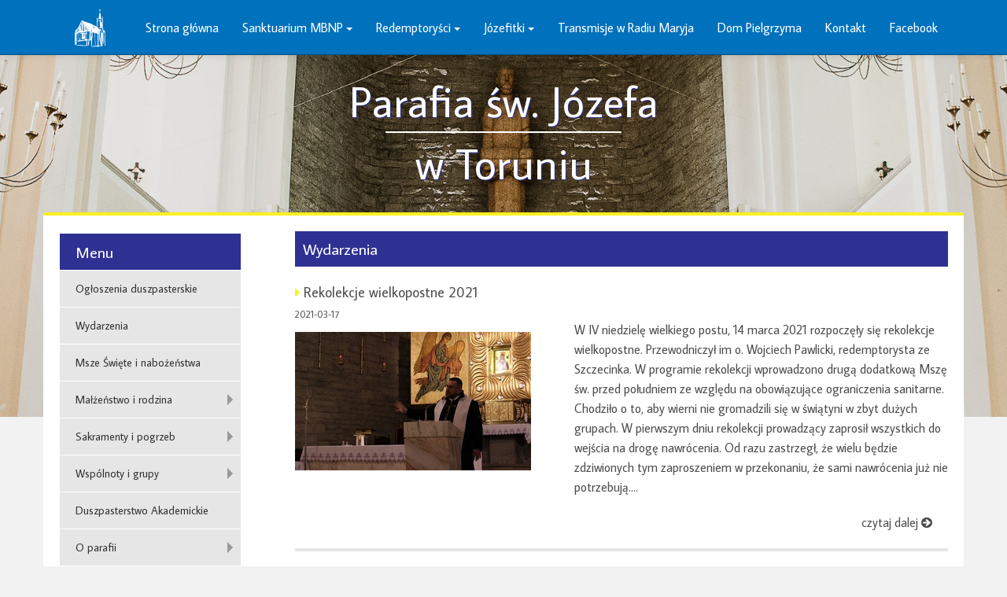

--- FILE ---
content_type: text/html
request_url: https://www.jozeftorun.pl/pl/wydarzenia/page/6
body_size: 8764
content:
<!DOCTYPE html>
<html lang="pl">
<head>
  <meta charset="utf-8">
  <meta http-equiv="X-UA-Compatible" content="IE=Edge,chrome=1">
  <meta name="viewport" content="width=device-width, initial-scale=1.0">
  <title></title>
  
  
  <meta content="authenticity_token" name="csrf-param" />
<meta content="DyfssDVIqL5+f6Y1OdYDbq6Xy0q/G2Lq7INwYSqMm0A=" name="csrf-token" />

  <!-- Le HTML5 shim, for IE6-8 support of HTML elements -->
  <!--[if lt IE 9]>
  <script src="//cdnjs.cloudflare.com/ajax/libs/html5shiv/3.6.1/html5shiv.js" type="text/javascript"></script>
  <![endif]-->
  <link href='https://fonts.googleapis.com/css?family=Average+Sans&subset=latin,latin-ext' rel='stylesheet' type='text/css'>
  <link href="/assets/application-06a1e29c78cede2d71285b89c4af8c2f.css" media="all" rel="stylesheet" type="text/css" />

  <!-- For third-generation iPad with high-resolution Retina display: -->
  <!-- Size should be 144 x 144 pixels -->

  <!-- For iPhone with high-resolution Retina display: -->
  <!-- Size should be 114 x 114 pixels -->

  <!-- For first- and second-generation iPad: -->
  <!-- Size should be 72 x 72 pixels -->

  <!-- For non-Retina iPhone, iPod Touch, and Android 2.1+ devices: -->
  <!-- Size should be 57 x 57 pixels -->

  <!-- For all other devices -->
  <!-- Size should be 32 x 32 pixels -->
<script type="text/javascript">

  var _gaq = _gaq || [];
  _gaq.push(['_setAccount', 'UA-46489305-1']);
  _gaq.push(['_trackPageview']);

  (function() {
    var ga = document.createElement('script'); ga.type = 'text/javascript'; ga.async = true;
    ga.src = ('https:' == document.location.protocol ? 'https://ssl' : 'http://www') + '.google-analytics.com/ga.js';
    var s = document.getElementsByTagName('script')[0]; s.parentNode.insertBefore(ga, s);
  })();

</script>
</head>
<body>

<div class="navbar navbar-fixed-top remove_fixed">
  <div class="navbar-inner">
    <div class="container">
      <a class="btn btn-navbar" data-target=".nav-collapse" data-toggle="collapse">
        <span class="icon-bar"></span>
        <span class="icon-bar"></span>
        <span class="icon-bar"></span>
      </a>
      <a class="brand" href="/"><img alt="Kosciol" src="/assets/kosciol-5b865add90c187e1908eacbc41084b9f.png" /></a>

      <div class="container nav-collapse">
        <ul class="nav"><li class=""><a href="/pl/strona-glowna" class="navs">Strona główna</a></li><li class="relative "><a href="/pl/sanktuarium-mbnp" class="navs dropdown-toggle" data-toggle="dropdown">Sanktuarium MBNP <b class="caret"></b></a><ul class="dropdown-menu"><li class=""><a href="/pl/sanktuarium-mbnp">Sanktuarium MBNP</a></li><li class=""><a href="/pl/sanktuarium-mbnp/historia-sanktuarium">Historia sanktuarium</a></li><li class=""><a href="/pl/sanktuarium-mbnp/odpusty">Odpusty </a></li><li class=""><a href="/pl/sanktuarium-mbnp/ikona-mbnp-teologia">Ikona MBNP - teologia</a></li><li class=""><a href="/pl/sanktuarium-mbnp/nowenna">Nowenna</a></li><li class=""><a href="/pl/sanktuarium-mbnp/kaplica-adoracji">Kaplica adoracji</a></li><li class=""><a href="/pl/sanktuarium-mbnp/pielgrzymki">Pielgrzymki</a></li></ul></li><li class="relative "><a href="/pl/redemptorysci" class="navs dropdown-toggle" data-toggle="dropdown">Redemptoryści <b class="caret"></b></a><ul class="dropdown-menu"><li class=""><a href="/pl/redemptorysci">Redemptoryści</a></li><li class=""><a href="/pl/redemptorysci/historia-zgromadz">Historia Zgromadz.</a></li><li class=""><a href="/pl/redemptorysci/historia-klasztoru">Historia Klasztoru</a></li><li class=""><a href="/pl/redemptorysci/ojcowie-i-bracia">Ojcowie i Bracia</a></li><li class=""><a href="/pl/redemptorysci/zmarli">Zmarli</a></li><li class=""><a href="/pl/redemptorysci/linki">Linki</a></li><li class=""><a href="/pl/redemptorysci/czytelnia">Czytelnia</a></li></ul></li><li class="relative "><a href="/pl/jozefitki" class="navs dropdown-toggle" data-toggle="dropdown">Józefitki <b class="caret"></b></a><ul class="dropdown-menu"><li class=""><a href="/pl/jozefitki">Józefitki</a></li><li class=""><a href="/pl/jozefitki/historia-zgromadz-jozefitek">Historia Zgromadz.</a></li><li class=""><a href="/pl/jozefitki/zalozyciel">Założyciel </a></li><li class=""><a href="/pl/jozefitki/w-toruniu-jozefitki">W Toruniu</a></li><li class=""><a href="/pl/jozefitki/duszpasterstwo-powolan">Duszpasterstwo Powołań</a></li><li class=""><a href="/pl/jozefitki/kontakt-z-siostrami">Kontakt</a></li></ul></li><li class=""><a href="/pl/transmisje-w-radiu-maryja" class="navs">Transmisje w Radiu Maryja</a></li><li class=""><a href="/pl/dom-pielgrzyma" class="navs">Dom Pielgrzyma</a></li><li class=""><a href="/pl/kontakt" class="navs">Kontakt</a></li><li class=""><a href="/pl/facebook" class="navs">Facebook</a></li><li class="nav_hidden "><a href="/pl/ogloszenia-duszpasterskie" class="navs">Ogłoszenia duszpasterskie</a></li><li class="nav_hidden selected"><a href="/pl/wydarzenia" class="navs">Wydarzenia</a></li><li class="nav_hidden "><a href="/pl/msze-swiete-i-nabozenstwa" class="navs">Msze Święte i nabożeństwa</a></li><li class="relative nav_hidden "><a href="/pl/malzenstwo-i-rodzina" class="navs dropdown-toggle" data-toggle="dropdown">Małżeństwo i rodzina <b class="caret"></b></a><ul class="dropdown-menu"><li class=""><a href="/pl/malzenstwo-i-rodzina">Małżeństwo i rodzina</a></li><li class=""><a href="/pl/malzenstwo-i-rodzina/przed-slubem">Przed ślubem</a></li><li class=""><a href="/pl/malzenstwo-i-rodzina/duszpasterstwo-rodzin">Duszpasterstwo Rodzin</a></li></ul></li><li class="relative nav_hidden "><a href="/pl/sakramenty-i-pogrzeb" class="navs dropdown-toggle" data-toggle="dropdown">Sakramenty i pogrzeb <b class="caret"></b></a><ul class="dropdown-menu"><li class=""><a href="/pl/sakramenty-i-pogrzeb">Sakramenty i pogrzeb</a></li><li class=""><a href="/pl/sakramenty-i-pogrzeb/chrzest">Chrzest</a></li><li class=""><a href="/pl/sakramenty-i-pogrzeb/pierwsza-komunia-sw">Pierwsza Komunia Św.</a></li><li class=""><a href="/pl/sakramenty-i-pogrzeb/bierzmowanie">Bierzmowanie</a></li><li class=""><a href="/pl/sakramenty-i-pogrzeb/malzenstwo">Małżeństwo</a></li><li class=""><a href="/pl/sakramenty-i-pogrzeb/namaszczenie-chorych">Namaszczenie chorych</a></li><li class=""><a href="/pl/sakramenty-i-pogrzeb/pogrzeb-katolicki">Pogrzeb katolicki</a></li></ul></li><li class="relative nav_hidden "><a href="/pl/wspolnoty-i-grupy" class="navs dropdown-toggle" data-toggle="dropdown">Wspólnoty i grupy <b class="caret"></b></a><ul class="dropdown-menu"><li class=""><a href="/pl/wspolnoty-i-grupy">Wspólnoty i grupy</a></li><li class=""><a href="/pl/wspolnoty-i-grupy/duszpasterstwo-mlodziezy">Duszpasterstwo Młodzieży „SCALA”</a></li><li class=""><a href="/pl/wspolnoty-i-grupy/liturgiczna-sluzba-oltarza"> Liturgiczna Służba Ołtarza</a></li><li class=""><a href="/pl/wspolnoty-i-grupy/schola-dziecieca-promyki-maryi">Schola dziecięca „Promyki Maryi”</a></li><li class=""><a href="/pl/wspolnoty-i-grupy/roze-dzieci">Róże Różańcowe Dzieci</a></li><li class=""><a href="/pl/wspolnoty-i-grupy/wspolnota-piesn-nowa">Wspólnota „Pieśń Nowa”</a></li><li class=""><a href="/pl/wspolnoty-i-grupy/domowy-kosciol">Domowy Kościół</a></li><li class=""><a href="/pl/wspolnoty-i-grupy/wspolnota-malzenska-dom-na-skale">Wspólnota małżeńska „Dom na skale”</a></li><li class=""><a href="/pl/wspolnoty-i-grupy/wspolnoty-neokatechumenalne">Wspólnoty neokatechumenalne</a></li><li class=""><a href="/pl/wspolnoty-i-grupy/akcja-katolicka-oddzial-parafialny">Akcja Katolicka (Oddział Parafialny)</a></li><li class=""><a href="/pl/wspolnoty-i-grupy/wspolnota-biblijna">Wspólnota Biblijna &quot;Hodegetria&quot;</a></li><li class=""><a href="/pl/wspolnoty-i-grupy/parafialny-zespol-charytatywny">Parafialny Zespół Charytatywny </a></li><li class=""><a href="/pl/wspolnoty-i-grupy/klub-seniora"> Klub Seniora</a></li><li class=""><a href="/pl/wspolnoty-i-grupy/modlitewna-grupa-sw-jozefa">Modlitewna Grupa św. Józefa</a></li><li class=""><a href="/pl/wspolnoty-i-grupy/wspolnota-ruchu-maitri"> Wspólnota Ruchu „Maitri”</a></li><li class=""><a href="/pl/wspolnoty-i-grupy/wspolnota-zywego-rozanca">Wspólnota Żywego Różańca</a></li><li class=""><a href="/pl/wspolnoty-i-grupy/rozaniec-rodzicow">Różaniec Rodziców</a></li><li class=""><a href="/pl/wspolnoty-i-grupy/chor-parafialny-perpetuo-soccorso"> Chór parafialny „Perpetuo Soccorso”</a></li><li class=""><a href="/pl/wspolnoty-i-grupy/wspolnota-duchowej-adopcji-dziecka-poczetego"> Wspólnota Duchowej Adopcji Dziecka Poczętego</a></li><li class=""><a href="/pl/wspolnoty-i-grupy/grupa-modlitwy-za-kaplanow">Grupa modlitwy za kapłanów i osoby konsekrowane</a></li><li class=""><a href="/pl/wspolnoty-i-grupy/wspolnota-anonimowych-alkoholikow">Wspólnota Anonimowych Alkoholików</a></li><li class=""><a href="/pl/wspolnoty-i-grupy/grupa-rodzinna-al-anon">Grupa Rodzinna Al-Anon</a></li></ul></li><li class="nav_hidden "><a href="/pl/duszpasterstwo-akademickie" class="navs">Duszpasterstwo Akademickie </a></li><li class="relative nav_hidden "><a href="/pl/o-parafii" class="navs dropdown-toggle" data-toggle="dropdown">O parafii <b class="caret"></b></a><ul class="dropdown-menu"><li class=""><a href="/pl/o-parafii">O parafii</a></li><li class=""><a href="/pl/o-parafii/duszpasterze">Duszpasterze</a></li><li class=""><a href="/pl/o-parafii/ulice-parafii">Ulice parafii</a></li><li class=""><a href="/pl/o-parafii/ochrona-dzieci">Ochrona dzieci i osób bezbronnych</a></li><li class=""><a href="/pl/o-parafii/zarys-historii">Zarys historii</a></li></ul></li><li class="nav_hidden "><a href="/pl/przy-parafii-dziala" class="navs">Przy parafii działa</a></li><li class="nav_hidden "><a href="/pl/galeria-zdjec" class="navs">Galeria zdjęć</a></li><li class="nav_hidden "><a href="/pl/transmisje" class="navs">Transmisje</a></li><li class="nav_hidden "><a href="/pl/pytanie-odpowiedz" class="navs">Pytanie - odpowiedź</a></li></ul>
      </div>
      <!--/.nav-collapse -->
    </div>
  </div>
</div>
<div class="header">
  <div class="banner_image  no_first">
    <div class="container">
      <div class="banner_text">
        Parafia św. Józefa
        <hr/>
        w Toruniu
      </div>
    </div>
  </div>
</div>

<div class="main container">
  <div class="row">
    <div class="span3">
      <div class="subnav dropdown"><ul class="dropdown-menu" role="menu"><li class="nav-header">Menu</li><li class=" "><a href="/pl/ogloszenia-duszpasterskie">Ogłoszenia duszpasterskie</a></li><li class=" "><a href="/pl/wydarzenia">Wydarzenia</a></li><li class=" "><a href="/pl/msze-swiete-i-nabozenstwa">Msze Święte i nabożeństwa</a></li><li class="dropdown-submenu "><a href="/pl/malzenstwo-i-rodzina">Małżeństwo i rodzina</a><ul class="dropdown-menu"><li class=""><a href="/pl/malzenstwo-i-rodzina/przed-slubem">Przed ślubem</a></li><li class=""><a href="/pl/malzenstwo-i-rodzina/duszpasterstwo-rodzin">Duszpasterstwo Rodzin</a></li></ul></li><li class="dropdown-submenu "><a href="/pl/sakramenty-i-pogrzeb">Sakramenty i pogrzeb</a><ul class="dropdown-menu"><li class=""><a href="/pl/sakramenty-i-pogrzeb/chrzest">Chrzest</a></li><li class=""><a href="/pl/sakramenty-i-pogrzeb/pierwsza-komunia-sw">Pierwsza Komunia Św.</a></li><li class=""><a href="/pl/sakramenty-i-pogrzeb/bierzmowanie">Bierzmowanie</a></li><li class=""><a href="/pl/sakramenty-i-pogrzeb/malzenstwo">Małżeństwo</a></li><li class=""><a href="/pl/sakramenty-i-pogrzeb/namaszczenie-chorych">Namaszczenie chorych</a></li><li class=""><a href="/pl/sakramenty-i-pogrzeb/pogrzeb-katolicki">Pogrzeb katolicki</a></li></ul></li><li class="dropdown-submenu "><a href="/pl/wspolnoty-i-grupy">Wspólnoty i grupy</a><ul class="dropdown-menu"><li class=""><a href="/pl/wspolnoty-i-grupy/duszpasterstwo-mlodziezy">Duszpasterstwo Młodzieży „SCALA”</a></li><li class=""><a href="/pl/wspolnoty-i-grupy/liturgiczna-sluzba-oltarza"> Liturgiczna Służba Ołtarza</a></li><li class=""><a href="/pl/wspolnoty-i-grupy/schola-dziecieca-promyki-maryi">Schola dziecięca „Promyki Maryi”</a></li><li class=""><a href="/pl/wspolnoty-i-grupy/roze-dzieci">Róże Różańcowe Dzieci</a></li><li class=""><a href="/pl/wspolnoty-i-grupy/wspolnota-piesn-nowa">Wspólnota „Pieśń Nowa”</a></li><li class=""><a href="/pl/wspolnoty-i-grupy/domowy-kosciol">Domowy Kościół</a></li><li class=""><a href="/pl/wspolnoty-i-grupy/wspolnota-malzenska-dom-na-skale">Wspólnota małżeńska „Dom na skale”</a></li><li class=""><a href="/pl/wspolnoty-i-grupy/wspolnoty-neokatechumenalne">Wspólnoty neokatechumenalne</a></li><li class=""><a href="/pl/wspolnoty-i-grupy/akcja-katolicka-oddzial-parafialny">Akcja Katolicka (Oddział Parafialny)</a></li><li class=""><a href="/pl/wspolnoty-i-grupy/wspolnota-biblijna">Wspólnota Biblijna &quot;Hodegetria&quot;</a></li><li class=""><a href="/pl/wspolnoty-i-grupy/parafialny-zespol-charytatywny">Parafialny Zespół Charytatywny </a></li><li class=""><a href="/pl/wspolnoty-i-grupy/klub-seniora"> Klub Seniora</a></li><li class=""><a href="/pl/wspolnoty-i-grupy/modlitewna-grupa-sw-jozefa">Modlitewna Grupa św. Józefa</a></li><li class=""><a href="/pl/wspolnoty-i-grupy/wspolnota-ruchu-maitri"> Wspólnota Ruchu „Maitri”</a></li><li class=""><a href="/pl/wspolnoty-i-grupy/wspolnota-zywego-rozanca">Wspólnota Żywego Różańca</a></li><li class=""><a href="/pl/wspolnoty-i-grupy/rozaniec-rodzicow">Różaniec Rodziców</a></li><li class=""><a href="/pl/wspolnoty-i-grupy/chor-parafialny-perpetuo-soccorso"> Chór parafialny „Perpetuo Soccorso”</a></li><li class=""><a href="/pl/wspolnoty-i-grupy/wspolnota-duchowej-adopcji-dziecka-poczetego"> Wspólnota Duchowej Adopcji Dziecka Poczętego</a></li><li class=""><a href="/pl/wspolnoty-i-grupy/grupa-modlitwy-za-kaplanow">Grupa modlitwy za kapłanów i osoby konsekrowane</a></li><li class=""><a href="/pl/wspolnoty-i-grupy/wspolnota-anonimowych-alkoholikow">Wspólnota Anonimowych Alkoholików</a></li><li class=""><a href="/pl/wspolnoty-i-grupy/grupa-rodzinna-al-anon">Grupa Rodzinna Al-Anon</a></li></ul></li><li class=" "><a href="/pl/duszpasterstwo-akademickie">Duszpasterstwo Akademickie </a></li><li class="dropdown-submenu "><a href="/pl/o-parafii">O parafii</a><ul class="dropdown-menu"><li class=""><a href="/pl/o-parafii/duszpasterze">Duszpasterze</a></li><li class=""><a href="/pl/o-parafii/ulice-parafii">Ulice parafii</a></li><li class=""><a href="/pl/o-parafii/ochrona-dzieci">Ochrona dzieci i osób bezbronnych</a></li><li class=""><a href="/pl/o-parafii/zarys-historii">Zarys historii</a></li></ul></li><li class=" "><a href="/pl/przy-parafii-dziala">Przy parafii działa</a></li><li class=" "><a href="/pl/galeria-zdjec">Galeria zdjęć</a></li><li class=" "><a href="/pl/transmisje">Transmisje</a></li><li class=" "><a href="/pl/pytanie-odpowiedz">Pytanie - odpowiedź</a></li></ul></div>

      <div class="days">
        <div class="days_title">
          Porządek nabożeństw:
        </div>
        <div class="days_content">

          <p>
          NIEDZIELA i ŚWIĘTA: <br />
            18.00 (sobota)<br />
          6.30, 8.00, 9.30, 11.00, 12.30, 18.00, 20.00
          </p>
          <p>
          DNI POWSZEDNIE: <br />
          7.00, 8.00, 18.00
          </p>
          <p>
          SPOWIEDŹ: <br />
          Podczas każdej Mszy św. oraz w piątki w godz. 15.00-18.00
          </p>
          <p>
          NOWENNA DO MBNP:  <br />
          środa, godz. 8.00 i 18.00
          </p>
        </div>

      </div>
    </div>
    <div class="span9">
      <div class="content_container">
        <div>



  
    <div class="novelties_title">
   Wydarzenia 
  </div>
  <div class="news">
      <div class="news_box">
        <div class="row-fluid">
          <div class="span12">
            <div class="news_title">
              <i class="icon-caret-right"></i>
              Rekolekcje wielkopostne 2021
            </div>
          </div>
          <div class="row-fluid">
            <div class="span5">
              <div class="date">2021-03-17</div>
                <img alt="Img_7780" src="/system/subwebpages/images/510/medium/IMG_7780.JPG?1615990626" />
            </div>
            <div class="span7">
              <div class="novelties_text">
                W IV niedzielę wielkiego postu, 14 marca 2021 rozpoczęły się rekolekcje wielkopostne. Przewodniczył im o. Wojciech Pawlicki, redemptorysta ze Szczecinka. W programie rekolekcji wprowadzono drugą dodatkową Mszę św. przed południem ze względu na obowiązujące ograniczenia sanitarne. Chodziło o to, aby wierni nie gromadzili się w świątyni w zbyt dużych grupach.

W pierwszym dniu rekolekcji prowadzący zaprosił wszystkich do wejścia na drogę nawr&oacute;cenia. Od razu zastrzegł, że wielu będzie zdziwionych tym zaproszeniem w przekonaniu, że sami nawr&oacute;cenia już nie potrzebują....

                <div class="links">
                  <a href="/pl/wydarzenia/rekolekcje-wielkopostne-2021" class="more">czytaj dalej <i class="icon-circle-arrow-right"></i></a>
                </div>
              </div>
            </div>
          </div>
        </div>
      </div>
      <div class="news_box">
        <div class="row-fluid">
          <div class="span12">
            <div class="news_title">
              <i class="icon-caret-right"></i>
              Pożegnanie o. Macieja Ziębca
            </div>
          </div>
          <div class="row-fluid">
            <div class="span5">
              <div class="date">2020-09-20</div>
                <img alt="Img_20200920_213948315" src="/system/subwebpages/images/503/medium/IMG_20200920_213948315.jpg?1602492299" />
            </div>
            <div class="span7">
              <div class="novelties_text">
                O. Maciej Ziębiec pełnił posługę duszpasterza akademickiego od 2015 roku. W tym roku został powołany do nowych zadań. Tym samym opuszcza Toruń. W niedzielę 20 września po raz ostatni odprawił Mszę św. o godz. 20.00, na kt&oacute;rej gromadziła się nie tylko młodzież akademicka. Przybyło wiele os&oacute;b, by podziękować mu za lata, w kt&oacute;rych stał się przewodnikiem duchowym. We Mszy św. wziął udział ks. prof. Dariusz Iwański, kt&oacute;ry towarzyszy o. Maciejowi w rozwoju naukowym.

Okazało się, że o. Maciej jednym pom&oacute;gł odnaleźć wiarę w Jezusa Chrystusa, a innym odbudować...

                <div class="links">
                  <a href="/pl/wydarzenia/pozegnanie-o-macieja-ziebca" class="more">czytaj dalej <i class="icon-circle-arrow-right"></i></a>
                </div>
              </div>
            </div>
          </div>
        </div>
      </div>
      <div class="news_box">
        <div class="row-fluid">
          <div class="span12">
            <div class="news_title">
              <i class="icon-caret-right"></i>
              Krzyż „Pro Ecclesia et Pontifice” dla Państwa Mazurków
            </div>
          </div>
          <div class="row-fluid">
            <div class="span5">
              <div class="date">2020-09-06</div>
                <img alt="E49b9608" src="/system/subwebpages/images/502/medium/E49B9608.JPG?1602491757" />
            </div>
            <div class="span7">
              <div class="novelties_text">
                W niedzielę 6 września 2020 roku po Mszy św. o godz. 12.30 odbyła się uroczystość wręczenia krzyża &bdquo;Pro Ecclesia et Pontifice&rdquo; dla naszych parafian, związanych z tym ośrodkiem duszpasterskim od bardzo wielu lat, Państwa Haliny i Janusza Mazurk&oacute;w. Jest to jedno z najwyższych odznaczeń w Kościele, przyznawane przez Stolicę Apostolską. Z tego też powodu uroczystości przewodniczył Pasterz Diecezji Toruńskiej ks. bp Wiesław Śmigiel. Obecny był r&oacute;wnież ks. bp Andrzej Suski.

Po zakończeniu Mszy św. proboszcz parafii przedstawił sylwetki Haliny i Janusza...

                <div class="links">
                  <a href="/pl/wydarzenia/krzyz-pro-ecclesia-et-pontifice-dla-panstwa-mazurkow" class="more">czytaj dalej <i class="icon-circle-arrow-right"></i></a>
                </div>
              </div>
            </div>
          </div>
        </div>
      </div>
      <div class="news_box">
        <div class="row-fluid">
          <div class="span12">
            <div class="news_title">
              <i class="icon-caret-right"></i>
              Uroczystość M.B. Nieustającej Pomocy
            </div>
          </div>
          <div class="row-fluid">
            <div class="span5">
              <div class="date">2020-06-27</div>
                <img alt="Mbnp13_20060515_-603912718" src="/system/subwebpages/images/492/medium/mbnp13_20060515_-603912718.jpg?1593420855" />
            </div>
            <div class="span7">
              <div class="novelties_text">
                Transmisja Mszy św. z uroczystości:

&nbsp;



&nbsp;


                <div class="links">
                  <a href="/pl/wydarzenia/uroczystosc-mbnp2020" class="more">czytaj dalej <i class="icon-circle-arrow-right"></i></a>
                </div>
              </div>
            </div>
          </div>
        </div>
      </div>
      <div class="news_box">
        <div class="row-fluid">
          <div class="span12">
            <div class="news_title">
              <i class="icon-caret-right"></i>
              Peregrynacja ikony M.B. Nieustającej Pomocy
            </div>
          </div>
          <div class="row-fluid">
            <div class="span5">
              <div class="date">2020-06-25</div>
                <img alt="2020.06.21._che%c5%82m%c5%bca_8" src="/system/subwebpages/images/491/medium/2020.06.21._Che%C5%82m%C5%BCa_8.jpg?1593071622" />
            </div>
            <div class="span7">
              <div class="novelties_text">
                W tym roku nie odbędzie się tradycyjna procesja ulicami miasta Torunia do sanktuarium Matki Bożej Nieustającej Pomocy na toruńskich Bielanach. Wierni nie będą mogli wędrować do swojej Matki, niosąc Jej ikonę na swoich ramionach. Postanowiono więc, aby Matka w znaku ikony Nieustającej Pomocy wędrowała do okolicznych parafii, aby wierni mogli stanąć przed jej obliczem w swojej własnej świątyni. W sobotę, 21 czerwca, na tydzień przed uroczystością Matki Bożej Nieustającej Pomocy, rozpoczęła się więc miniperegrynacja. Miejsce rozpoczęcia nie mogło być inne: matka kościoł&oacute;w Diecezji...

                <div class="links">
                  <a href="/pl/wydarzenia/peregrynacja-ikony-mb-nieustajacej-pomocy2020" class="more">czytaj dalej <i class="icon-circle-arrow-right"></i></a>
                </div>
              </div>
            </div>
          </div>
        </div>
      </div>
      <div class="news_box">
        <div class="row-fluid">
          <div class="span12">
            <div class="news_title">
              <i class="icon-caret-right"></i>
              Pierwsza Komunia Święta - pierwsza grupa
            </div>
          </div>
          <div class="row-fluid">
            <div class="span5">
              <div class="date">2020-06-13</div>
                <img alt="Komunia-1200x968-1" src="/system/subwebpages/images/490/medium/komunia-1200x968-1.jpg?1592228140" />
            </div>
            <div class="span7">
              <div class="novelties_text">
                Kiedy został ogłoszony stan epidemii w Polsce i wprowadzono restrykcje sanitarne, było jasne, że uroczystość Pierwszej Komunii Świętej dla kilkudziesięcioosobowej grupy dzieci w dotychczasowej formie nie odbędzie się. Kiedy pewne możliwości się otworzyły, zaproponowaliśmy uroczystość Pierwszej Komunii Świętej w mniejszych grupach dzieci. W sobotę, 13 czerwca odbyła się Pierwsza Komunia Święta dla pierwszej grupy 11 dzieci.

Od strony oprawy zewnętrznej uroczystość była niemal tak samo okazała jak zwyczajnie. Oprawę muzyczną zapewniła schola dziecięca z s. Nikodemą na czele. Była obecna...

                <div class="links">
                  <a href="/pl/wydarzenia/pierwsza-komunia-swieta---pierwsza-grupa2020" class="more">czytaj dalej <i class="icon-circle-arrow-right"></i></a>
                </div>
              </div>
            </div>
          </div>
        </div>
      </div>
      <div class="news_box">
        <div class="row-fluid">
          <div class="span12">
            <div class="news_title">
              <i class="icon-caret-right"></i>
              Uroczystość Bożego Ciała
            </div>
          </div>
          <div class="row-fluid">
            <div class="span5">
              <div class="date">2020-06-11</div>
                <img alt="_t0a7727" src="/system/subwebpages/images/489/medium/_T0A7727.jpg?1592224447" />
            </div>
            <div class="span7">
              <div class="novelties_text">
                Jeszcze tydzień wcześniej nie było wiadomo, w jaki spos&oacute;b parafia będzie mogła obchodzić uroczystość Bożego Ciała (z tego powodu informacje podawane w ogłoszeniach duszpasterskich były dość enigmatyczne). Kiedy jednak otworzyły się możliwości, decyzja zapadła natychmiast: będzie centralna Msza św. o godz. 11.00, a bezpośrednio po niej wyruszy skromna procesja eucharystyczna do czterech ołtarzy. Wszyscy wiedzieliśmy, że organizacja procesji będzie bardzo spontaniczna.

Było wielkim zaskoczeniem, że dość duża grupa os&oacute;b przybyła na Mszę św. o godz. 11.00. Zgromadzili się i...

                <div class="links">
                  <a href="/pl/wydarzenia/uroczystosc-bozego-ciala2020" class="more">czytaj dalej <i class="icon-circle-arrow-right"></i></a>
                </div>
              </div>
            </div>
          </div>
        </div>
      </div>
      <div class="news_box">
        <div class="row-fluid">
          <div class="span12">
            <div class="news_title">
              <i class="icon-caret-right"></i>
              Triduum Paschalne 10-12 kwietnia 2020
            </div>
          </div>
          <div class="row-fluid">
            <div class="span5">
              <div class="date">2020-04-13</div>
                <img alt="Bo%c5%bcy_gr%c3%b3b_2" src="/system/subwebpages/images/486/medium/Bo%C5%BCy_Gr%C3%B3b_2.JPG?1586877405" />
            </div>
            <div class="span7">
              <div class="novelties_text">
                To były absolutnie wyjątkowe dni &ndash; najważniejsze dni w Roku Liturgicznym. Trwający stan epidemii i wprowadzone ograniczenia wykluczające zgromadzenia powyżej 5 os&oacute;b spowodowały decyzję, że wszystkie wydarzenia Triduum Paschalnego odbędą się w kościele bez udziału wiernych. Mając świadomość, że wszystko będzie wyglądało inaczej niż w latach poprzednich, podjęliśmy starania, aby wypracowane przez lata elementy celebracji tych dni odbyły w takim stopniu, w jakim było to możliwe. I aby wszystkie były transmitowane do rodzin dzięki umieszczonym w kościele kamerom i możliwości...

                <div class="links">
                  <a href="/pl/wydarzenia/triduum-paschalne-10-12-kwietnia-2020" class="more">czytaj dalej <i class="icon-circle-arrow-right"></i></a>
                </div>
              </div>
            </div>
          </div>
        </div>
      </div>
      <div class="news_box">
        <div class="row-fluid">
          <div class="span12">
            <div class="news_title">
              <i class="icon-caret-right"></i>
              FORUM „ŚWIECCY W EWANGELIZACJI”
            </div>
          </div>
          <div class="row-fluid">
            <div class="span5">
              <div class="date">2020-02-29</div>
                <img alt="Aforum_-_29_luty9" src="/system/subwebpages/images/477/medium/aForum_-_29_Luty9.jpg?1583319091" />
            </div>
            <div class="span7">
              <div class="novelties_text">
                Blisko 200 os&oacute;b zgromadziło się w sobotę, 29 lutego w Kaplicy Szkolnej, by wziąć udział w jednodniowym forum &bdquo;Świeccy w ewangelizacji&rdquo;. Wśr&oacute;d uczestnik&oacute;w znalazły się r&oacute;wnież osoby przybyłe aż z Wilna czy Berlina. Organizatorem spotkania była fundacja Kr&oacute;lewskie Dziedzińce.

Po modlitwie i wprowadzeniu odbyła się część pierwsza, na kt&oacute;rą złożyło się kilka wystąpień zaproszonych gości. W zasadzie bardziej niż konferencje były to świadectwa i dzielenie się swoimi doświadczeniami udziału w ewangelizacji w r&oacute;żnych formach. W...

                <div class="links">
                  <a href="/pl/wydarzenia/forum-swieccy-w-ewangelizacji" class="more">czytaj dalej <i class="icon-circle-arrow-right"></i></a>
                </div>
              </div>
            </div>
          </div>
        </div>
      </div>
      <div class="news_box">
        <div class="row-fluid">
          <div class="span12">
            <div class="news_title">
              <i class="icon-caret-right"></i>
              Modlitwa za Kościół ze św. Zygmuntem
            </div>
          </div>
          <div class="row-fluid">
            <div class="span5">
              <div class="date">2020-02-17</div>
                <img alt="Dscn0164" src="/system/subwebpages/images/476/medium/DSCN0164.JPG?1582189455" />
            </div>
            <div class="span7">
              <div class="novelties_text">
                W niedzielne popołudnie 16 lutego o godz. 16.00, w przeddzień patronalnego święta powstania naszego Zgromadzenia Si&oacute;str św. J&oacute;zefa, odbyło się oratorium &ndash; modlitwa ze św. ks. Zygmuntem Gorazdowskim w kościele parafialnym św. J&oacute;zefa na toruńskich Bielanach, z okazji stulecia śmierci św. Zygmunta.

W każdym czasie modlitwa za Kości&oacute;ł jest ważna, potrzebna, nagląca. Szczeg&oacute;lnie w tym wieku, kiedy świat staje się bardzo zlaicyzowany i prześladowany, złączyliśmy naszą modlitwę my, siostry św. J&oacute;zefa, wraz z ch&oacute;rem naszej parafii w tym...

                <div class="links">
                  <a href="/pl/wydarzenia/modlitwa-za-kosciol-ze-sw-zygmuntem" class="more">czytaj dalej <i class="icon-circle-arrow-right"></i></a>
                </div>
              </div>
            </div>
          </div>
        </div>
      </div>
    <div class="pagination"><a class="previous_page" rel="prev" href="/pl/wydarzenia/page/5"><span class="translation_missing" title="translation missing: pl.will_paginate.previous_label">Previous Label</span></a> <a rel="start" href="/pl/wydarzenia/page/1">1</a> <a href="/pl/wydarzenia/page/2">2</a> <a href="/pl/wydarzenia/page/3">3</a> <a href="/pl/wydarzenia/page/4">4</a> <a rel="prev" href="/pl/wydarzenia/page/5">5</a> <em class="current">6</em> <a rel="next" href="/pl/wydarzenia/page/7">7</a> <a href="/pl/wydarzenia/page/8">8</a> <a href="/pl/wydarzenia/page/9">9</a> <a href="/pl/wydarzenia/page/10">10</a> <span class="gap"><span class="translation_missing" title="translation missing: pl.will_paginate.page_gap">Page Gap</span></span> <a href="/pl/wydarzenia/page/25">25</a> <a href="/pl/wydarzenia/page/26">26</a> <a class="next_page" rel="next" href="/pl/wydarzenia/page/7"><span class="translation_missing" title="translation missing: pl.will_paginate.next_label">Next Label</span></a></div>
  </div>


  

    
</div>

      </div>
    </div>

  </div>
  <!--/row-->

  <div class="footer">
    <div class="container">
      <div class="table_link"><a href="/pl/ogloszenia-duszpasterskie">Ogłoszenia&nbsp;duszpasterskie </a><a href="/pl/wydarzenia">Wydarzenia </a><a href="/pl/msze-swiete-i-nabozenstwa">Msze&nbsp;Święte&nbsp;i&nbsp;nabożeństwa </a><a href="/pl/galeria-zdjec">Galeria&nbsp;zdjęć </a><a href="/pl/transmisje">Transmisje </a><a href="/pl/pytanie-odpowiedz">Pytanie&nbsp;-&nbsp;odpowiedź </a></div>
      <div class="main_nav_link"><a href="/pl/strona-glowna">Strona&nbsp;główna</a><a href="/pl/transmisje-w-radiu-maryja">Transmisje&nbsp;w&nbsp;Radiu&nbsp;Maryja</a><a href="/pl/kontakt">Kontakt</a><a href="/pl/facebook">Facebook</a></div>

      <div class="project">
        <div class="left">
          Copyright 2013: Parafia św. Józefa w Toruniu
        </div>

        <div class="rigth">
          Projekt i
          wykonanie: <a href="http://rtechnologies.pl" rel="nofollow" target="_blank"><img alt="rTechnologies aplikacje internetowe, strony www" src="/assets/rt_logo-a0b5722230010ee85449e91105476da9.png" /></a>
        </div>

      </div>
    </div>
  </div>


</div>
<!-- /container -->

<!-- Javascripts
================================================== -->
<!-- Placed at the end of the document so the pages load faster -->
<script src="/assets/application-b5bb765cd17f9455c13ec8528ab73371.js" type="text/javascript"></script>

</body>
</html>


--- FILE ---
content_type: application/javascript
request_url: https://www.jozeftorun.pl/assets/application-b5bb765cd17f9455c13ec8528ab73371.js
body_size: 421717
content:
/*!
 * jQuery JavaScript Library v1.9.1
 * http://jquery.com/
 *
 * Includes Sizzle.js
 * http://sizzlejs.com/
 *
 * Copyright 2005, 2012 jQuery Foundation, Inc. and other contributors
 * Released under the MIT license
 * http://jquery.org/license
 *
 * Date: 2013-2-4
 */
(function(e,t){function i(e){var t=e.length,i=lt.type(e);return lt.isWindow(e)?!1:1===e.nodeType&&t?!0:"array"===i||"function"!==i&&(0===t||"number"==typeof t&&t>0&&t-1 in e)}function n(e){var t=Et[e]={};return lt.each(e.match(ut)||[],function(e,i){t[i]=!0}),t}function s(e,i,n,s){if(lt.acceptData(e)){var o,a,r=lt.expando,l="string"==typeof i,c=e.nodeType,u=c?lt.cache:e,h=c?e[r]:e[r]&&r;if(h&&u[h]&&(s||u[h].data)||!l||n!==t)return h||(c?e[r]=h=J.pop()||lt.guid++:h=r),u[h]||(u[h]={},c||(u[h].toJSON=lt.noop)),("object"==typeof i||"function"==typeof i)&&(s?u[h]=lt.extend(u[h],i):u[h].data=lt.extend(u[h].data,i)),o=u[h],s||(o.data||(o.data={}),o=o.data),n!==t&&(o[lt.camelCase(i)]=n),l?(a=o[i],null==a&&(a=o[lt.camelCase(i)])):a=o,a}}function o(e,t,i){if(lt.acceptData(e)){var n,s,o,a=e.nodeType,l=a?lt.cache:e,c=a?e[lt.expando]:lt.expando;if(l[c]){if(t&&(o=i?l[c]:l[c].data)){lt.isArray(t)?t=t.concat(lt.map(t,lt.camelCase)):t in o?t=[t]:(t=lt.camelCase(t),t=t in o?[t]:t.split(" "));for(n=0,s=t.length;s>n;n++)delete o[t[n]];if(!(i?r:lt.isEmptyObject)(o))return}(i||(delete l[c].data,r(l[c])))&&(a?lt.cleanData([e],!0):lt.support.deleteExpando||l!=l.window?delete l[c]:l[c]=null)}}}function a(e,i,n){if(n===t&&1===e.nodeType){var s="data-"+i.replace(wt,"-$1").toLowerCase();if(n=e.getAttribute(s),"string"==typeof n){try{n="true"===n?!0:"false"===n?!1:"null"===n?null:+n+""===n?+n:Dt.test(n)?lt.parseJSON(n):n}catch(o){}lt.data(e,i,n)}else n=t}return n}function r(e){var t;for(t in e)if(("data"!==t||!lt.isEmptyObject(e[t]))&&"toJSON"!==t)return!1;return!0}function l(){return!0}function c(){return!1}function u(e,t){do e=e[t];while(e&&1!==e.nodeType);return e}function h(e,t,i){if(t=t||0,lt.isFunction(t))return lt.grep(e,function(e,n){var s=!!t.call(e,n,e);return s===i});if(t.nodeType)return lt.grep(e,function(e){return e===t===i});if("string"==typeof t){var n=lt.grep(e,function(e){return 1===e.nodeType});if(jt.test(t))return lt.filter(t,n,!i);t=lt.filter(t,n)}return lt.grep(e,function(e){return lt.inArray(e,t)>=0===i})}function d(e){var t=Ut.split("|"),i=e.createDocumentFragment();if(i.createElement)for(;t.length;)i.createElement(t.pop());return i}function f(e,t){return e.getElementsByTagName(t)[0]||e.appendChild(e.ownerDocument.createElement(t))}function p(e){var t=e.getAttributeNode("type");return e.type=(t&&t.specified)+"/"+e.type,e}function m(e){var t=si.exec(e.type);return t?e.type=t[1]:e.removeAttribute("type"),e}function g(e,t){for(var i,n=0;null!=(i=e[n]);n++)lt._data(i,"globalEval",!t||lt._data(t[n],"globalEval"))}function v(e,t){if(1===t.nodeType&&lt.hasData(e)){var i,n,s,o=lt._data(e),a=lt._data(t,o),r=o.events;if(r){delete a.handle,a.events={};for(i in r)for(n=0,s=r[i].length;s>n;n++)lt.event.add(t,i,r[i][n])}a.data&&(a.data=lt.extend({},a.data))}}function b(e,t){var i,n,s;if(1===t.nodeType){if(i=t.nodeName.toLowerCase(),!lt.support.noCloneEvent&&t[lt.expando]){s=lt._data(t);for(n in s.events)lt.removeEvent(t,n,s.handle);t.removeAttribute(lt.expando)}"script"===i&&t.text!==e.text?(p(t).text=e.text,m(t)):"object"===i?(t.parentNode&&(t.outerHTML=e.outerHTML),lt.support.html5Clone&&e.innerHTML&&!lt.trim(t.innerHTML)&&(t.innerHTML=e.innerHTML)):"input"===i&&ti.test(e.type)?(t.defaultChecked=t.checked=e.checked,t.value!==e.value&&(t.value=e.value)):"option"===i?t.defaultSelected=t.selected=e.defaultSelected:("input"===i||"textarea"===i)&&(t.defaultValue=e.defaultValue)}}function y(e,i){var n,s,o=0,a=typeof e.getElementsByTagName!==Y?e.getElementsByTagName(i||"*"):typeof e.querySelectorAll!==Y?e.querySelectorAll(i||"*"):t;if(!a)for(a=[],n=e.childNodes||e;null!=(s=n[o]);o++)!i||lt.nodeName(s,i)?a.push(s):lt.merge(a,y(s,i));return i===t||i&&lt.nodeName(e,i)?lt.merge([e],a):a}function _(e){ti.test(e.type)&&(e.defaultChecked=e.checked)}function C(e,t){if(t in e)return t;for(var i=t.charAt(0).toUpperCase()+t.slice(1),n=t,s=Di.length;s--;)if(t=Di[s]+i,t in e)return t;return n}function T(e,t){return e=t||e,"none"===lt.css(e,"display")||!lt.contains(e.ownerDocument,e)}function E(e,t){for(var i,n,s,o=[],a=0,r=e.length;r>a;a++)n=e[a],n.style&&(o[a]=lt._data(n,"olddisplay"),i=n.style.display,t?(o[a]||"none"!==i||(n.style.display=""),""===n.style.display&&T(n)&&(o[a]=lt._data(n,"olddisplay",x(n.nodeName)))):o[a]||(s=T(n),(i&&"none"!==i||!s)&&lt._data(n,"olddisplay",s?i:lt.css(n,"display"))));for(a=0;r>a;a++)n=e[a],n.style&&(t&&"none"!==n.style.display&&""!==n.style.display||(n.style.display=t?o[a]||"":"none"));return e}function D(e,t,i){var n=vi.exec(t);return n?Math.max(0,n[1]-(i||0))+(n[2]||"px"):t}function w(e,t,i,n,s){for(var o=i===(n?"border":"content")?4:"width"===t?1:0,a=0;4>o;o+=2)"margin"===i&&(a+=lt.css(e,i+Ei[o],!0,s)),n?("content"===i&&(a-=lt.css(e,"padding"+Ei[o],!0,s)),"margin"!==i&&(a-=lt.css(e,"border"+Ei[o]+"Width",!0,s))):(a+=lt.css(e,"padding"+Ei[o],!0,s),"padding"!==i&&(a+=lt.css(e,"border"+Ei[o]+"Width",!0,s)));return a}function I(e,t,i){var n=!0,s="width"===t?e.offsetWidth:e.offsetHeight,o=ui(e),a=lt.support.boxSizing&&"border-box"===lt.css(e,"boxSizing",!1,o);if(0>=s||null==s){if(s=hi(e,t,o),(0>s||null==s)&&(s=e.style[t]),bi.test(s))return s;n=a&&(lt.support.boxSizingReliable||s===e.style[t]),s=parseFloat(s)||0}return s+w(e,t,i||(a?"border":"content"),n,o)+"px"}function x(e){var t=V,i=_i[e];return i||(i=O(e,t),"none"!==i&&i||(ci=(ci||lt("<iframe frameborder='0' width='0' height='0'/>").css("cssText","display:block !important")).appendTo(t.documentElement),t=(ci[0].contentWindow||ci[0].contentDocument).document,t.write("<!doctype html><html><body>"),t.close(),i=O(e,t),ci.detach()),_i[e]=i),i}function O(e,t){var i=lt(t.createElement(e)).appendTo(t.body),n=lt.css(i[0],"display");return i.remove(),n}function k(e,t,i,n){var s;if(lt.isArray(t))lt.each(t,function(t,s){i||Ii.test(e)?n(e,s):k(e+"["+("object"==typeof s?t:"")+"]",s,i,n)});else if(i||"object"!==lt.type(t))n(e,t);else for(s in t)k(e+"["+s+"]",t[s],i,n)}function R(e){return function(t,i){"string"!=typeof t&&(i=t,t="*");var n,s=0,o=t.toLowerCase().match(ut)||[];if(lt.isFunction(i))for(;n=o[s++];)"+"===n[0]?(n=n.slice(1)||"*",(e[n]=e[n]||[]).unshift(i)):(e[n]=e[n]||[]).push(i)}}function S(e,t,i,n){function s(r){var l;return o[r]=!0,lt.each(e[r]||[],function(e,r){var c=r(t,i,n);return"string"!=typeof c||a||o[c]?a?!(l=c):void 0:(t.dataTypes.unshift(c),s(c),!1)}),l}var o={},a=e===ji;return s(t.dataTypes[0])||!o["*"]&&s("*")}function K(e,i){var n,s,o=lt.ajaxSettings.flatOptions||{};for(s in i)i[s]!==t&&((o[s]?e:n||(n={}))[s]=i[s]);return n&&lt.extend(!0,e,n),e}function N(e,i,n){var s,o,a,r,l=e.contents,c=e.dataTypes,u=e.responseFields;for(r in u)r in n&&(i[u[r]]=n[r]);for(;"*"===c[0];)c.shift(),o===t&&(o=e.mimeType||i.getResponseHeader("Content-Type"));if(o)for(r in l)if(l[r]&&l[r].test(o)){c.unshift(r);break}if(c[0]in n)a=c[0];else{for(r in n){if(!c[0]||e.converters[r+" "+c[0]]){a=r;break}s||(s=r)}a=a||s}return a?(a!==c[0]&&c.unshift(a),n[a]):void 0}function A(e,t){var i,n,s,o,a={},r=0,l=e.dataTypes.slice(),c=l[0];if(e.dataFilter&&(t=e.dataFilter(t,e.dataType)),l[1])for(s in e.converters)a[s.toLowerCase()]=e.converters[s];for(;n=l[++r];)if("*"!==n){if("*"!==c&&c!==n){if(s=a[c+" "+n]||a["* "+n],!s)for(i in a)if(o=i.split(" "),o[1]===n&&(s=a[c+" "+o[0]]||a["* "+o[0]])){s===!0?s=a[i]:a[i]!==!0&&(n=o[0],l.splice(r--,0,n));break}if(s!==!0)if(s&&e["throws"])t=s(t);else try{t=s(t)}catch(u){return{state:"parsererror",error:s?u:"No conversion from "+c+" to "+n}}}c=n}return{state:"success",data:t}}function P(){try{return new e.XMLHttpRequest}catch(t){}}function M(){try{return new e.ActiveXObject("Microsoft.XMLHTTP")}catch(t){}}function $(){return setTimeout(function(){Zi=t}),Zi=lt.now()}function L(e,t){lt.each(t,function(t,i){for(var n=(on[t]||[]).concat(on["*"]),s=0,o=n.length;o>s;s++)if(n[s].call(e,t,i))return})}function F(e,t,i){var n,s,o=0,a=sn.length,r=lt.Deferred().always(function(){delete l.elem}),l=function(){if(s)return!1;for(var t=Zi||$(),i=Math.max(0,c.startTime+c.duration-t),n=i/c.duration||0,o=1-n,a=0,l=c.tweens.length;l>a;a++)c.tweens[a].run(o);return r.notifyWith(e,[c,o,i]),1>o&&l?i:(r.resolveWith(e,[c]),!1)},c=r.promise({elem:e,props:lt.extend({},t),opts:lt.extend(!0,{specialEasing:{}},i),originalProperties:t,originalOptions:i,startTime:Zi||$(),duration:i.duration,tweens:[],createTween:function(t,i){var n=lt.Tween(e,c.opts,t,i,c.opts.specialEasing[t]||c.opts.easing);return c.tweens.push(n),n},stop:function(t){var i=0,n=t?c.tweens.length:0;if(s)return this;for(s=!0;n>i;i++)c.tweens[i].run(1);return t?r.resolveWith(e,[c,t]):r.rejectWith(e,[c,t]),this}}),u=c.props;for(H(u,c.opts.specialEasing);a>o;o++)if(n=sn[o].call(c,e,u,c.opts))return n;return L(c,u),lt.isFunction(c.opts.start)&&c.opts.start.call(e,c),lt.fx.timer(lt.extend(l,{elem:e,anim:c,queue:c.opts.queue})),c.progress(c.opts.progress).done(c.opts.done,c.opts.complete).fail(c.opts.fail).always(c.opts.always)}function H(e,t){var i,n,s,o,a;for(s in e)if(n=lt.camelCase(s),o=t[n],i=e[s],lt.isArray(i)&&(o=i[1],i=e[s]=i[0]),s!==n&&(e[n]=i,delete e[s]),a=lt.cssHooks[n],a&&"expand"in a){i=a.expand(i),delete e[n];for(s in i)s in e||(e[s]=i[s],t[s]=o)}else t[n]=o}function B(e,t,i){var n,s,o,a,r,l,c,u,h,d=this,f=e.style,p={},m=[],g=e.nodeType&&T(e);i.queue||(u=lt._queueHooks(e,"fx"),null==u.unqueued&&(u.unqueued=0,h=u.empty.fire,u.empty.fire=function(){u.unqueued||h()}),u.unqueued++,d.always(function(){d.always(function(){u.unqueued--,lt.queue(e,"fx").length||u.empty.fire()})})),1===e.nodeType&&("height"in t||"width"in t)&&(i.overflow=[f.overflow,f.overflowX,f.overflowY],"inline"===lt.css(e,"display")&&"none"===lt.css(e,"float")&&(lt.support.inlineBlockNeedsLayout&&"inline"!==x(e.nodeName)?f.zoom=1:f.display="inline-block")),i.overflow&&(f.overflow="hidden",lt.support.shrinkWrapBlocks||d.always(function(){f.overflow=i.overflow[0],f.overflowX=i.overflow[1],f.overflowY=i.overflow[2]}));for(s in t)if(a=t[s],en.exec(a)){if(delete t[s],l=l||"toggle"===a,a===(g?"hide":"show"))continue;m.push(s)}if(o=m.length){r=lt._data(e,"fxshow")||lt._data(e,"fxshow",{}),"hidden"in r&&(g=r.hidden),l&&(r.hidden=!g),g?lt(e).show():d.done(function(){lt(e).hide()}),d.done(function(){var t;lt._removeData(e,"fxshow");for(t in p)lt.style(e,t,p[t])});for(s=0;o>s;s++)n=m[s],c=d.createTween(n,g?r[n]:0),p[n]=r[n]||lt.style(e,n),n in r||(r[n]=c.start,g&&(c.end=c.start,c.start="width"===n||"height"===n?1:0))}}function z(e,t,i,n,s){return new z.prototype.init(e,t,i,n,s)}function j(e,t){var i,n={height:e},s=0;for(t=t?1:0;4>s;s+=2-t)i=Ei[s],n["margin"+i]=n["padding"+i]=e;return t&&(n.opacity=n.width=e),n}function W(e){return lt.isWindow(e)?e:9===e.nodeType?e.defaultView||e.parentWindow:!1}var q,U,Y=typeof t,V=e.document,X=e.location,Q=e.jQuery,G=e.$,Z={},J=[],et="1.9.1",tt=J.concat,it=J.push,nt=J.slice,st=J.indexOf,ot=Z.toString,at=Z.hasOwnProperty,rt=et.trim,lt=function(e,t){return new lt.fn.init(e,t,U)},ct=/[+-]?(?:\d*\.|)\d+(?:[eE][+-]?\d+|)/.source,ut=/\S+/g,ht=/^[\s\uFEFF\xA0]+|[\s\uFEFF\xA0]+$/g,dt=/^(?:(<[\w\W]+>)[^>]*|#([\w-]*))$/,ft=/^<(\w+)\s*\/?>(?:<\/\1>|)$/,pt=/^[\],:{}\s]*$/,mt=/(?:^|:|,)(?:\s*\[)+/g,gt=/\\(?:["\\\/bfnrt]|u[\da-fA-F]{4})/g,vt=/"[^"\\\r\n]*"|true|false|null|-?(?:\d+\.|)\d+(?:[eE][+-]?\d+|)/g,bt=/^-ms-/,yt=/-([\da-z])/gi,_t=function(e,t){return t.toUpperCase()},Ct=function(e){(V.addEventListener||"load"===e.type||"complete"===V.readyState)&&(Tt(),lt.ready())},Tt=function(){V.addEventListener?(V.removeEventListener("DOMContentLoaded",Ct,!1),e.removeEventListener("load",Ct,!1)):(V.detachEvent("onreadystatechange",Ct),e.detachEvent("onload",Ct))};lt.fn=lt.prototype={jquery:et,constructor:lt,init:function(e,i,n){var s,o;if(!e)return this;if("string"==typeof e){if(s="<"===e.charAt(0)&&">"===e.charAt(e.length-1)&&e.length>=3?[null,e,null]:dt.exec(e),!s||!s[1]&&i)return!i||i.jquery?(i||n).find(e):this.constructor(i).find(e);if(s[1]){if(i=i instanceof lt?i[0]:i,lt.merge(this,lt.parseHTML(s[1],i&&i.nodeType?i.ownerDocument||i:V,!0)),ft.test(s[1])&&lt.isPlainObject(i))for(s in i)lt.isFunction(this[s])?this[s](i[s]):this.attr(s,i[s]);return this}if(o=V.getElementById(s[2]),o&&o.parentNode){if(o.id!==s[2])return n.find(e);this.length=1,this[0]=o}return this.context=V,this.selector=e,this}return e.nodeType?(this.context=this[0]=e,this.length=1,this):lt.isFunction(e)?n.ready(e):(e.selector!==t&&(this.selector=e.selector,this.context=e.context),lt.makeArray(e,this))},selector:"",length:0,size:function(){return this.length},toArray:function(){return nt.call(this)},get:function(e){return null==e?this.toArray():0>e?this[this.length+e]:this[e]},pushStack:function(e){var t=lt.merge(this.constructor(),e);return t.prevObject=this,t.context=this.context,t},each:function(e,t){return lt.each(this,e,t)},ready:function(e){return lt.ready.promise().done(e),this},slice:function(){return this.pushStack(nt.apply(this,arguments))},first:function(){return this.eq(0)},last:function(){return this.eq(-1)},eq:function(e){var t=this.length,i=+e+(0>e?t:0);return this.pushStack(i>=0&&t>i?[this[i]]:[])},map:function(e){return this.pushStack(lt.map(this,function(t,i){return e.call(t,i,t)}))},end:function(){return this.prevObject||this.constructor(null)},push:it,sort:[].sort,splice:[].splice},lt.fn.init.prototype=lt.fn,lt.extend=lt.fn.extend=function(){var e,i,n,s,o,a,r=arguments[0]||{},l=1,c=arguments.length,u=!1;for("boolean"==typeof r&&(u=r,r=arguments[1]||{},l=2),"object"==typeof r||lt.isFunction(r)||(r={}),c===l&&(r=this,--l);c>l;l++)if(null!=(o=arguments[l]))for(s in o)e=r[s],n=o[s],r!==n&&(u&&n&&(lt.isPlainObject(n)||(i=lt.isArray(n)))?(i?(i=!1,a=e&&lt.isArray(e)?e:[]):a=e&&lt.isPlainObject(e)?e:{},r[s]=lt.extend(u,a,n)):n!==t&&(r[s]=n));return r},lt.extend({noConflict:function(t){return e.$===lt&&(e.$=G),t&&e.jQuery===lt&&(e.jQuery=Q),lt},isReady:!1,readyWait:1,holdReady:function(e){e?lt.readyWait++:lt.ready(!0)},ready:function(e){if(e===!0?!--lt.readyWait:!lt.isReady){if(!V.body)return setTimeout(lt.ready);lt.isReady=!0,e!==!0&&--lt.readyWait>0||(q.resolveWith(V,[lt]),lt.fn.trigger&&lt(V).trigger("ready").off("ready"))}},isFunction:function(e){return"function"===lt.type(e)},isArray:Array.isArray||function(e){return"array"===lt.type(e)},isWindow:function(e){return null!=e&&e==e.window},isNumeric:function(e){return!isNaN(parseFloat(e))&&isFinite(e)},type:function(e){return null==e?String(e):"object"==typeof e||"function"==typeof e?Z[ot.call(e)]||"object":typeof e},isPlainObject:function(e){if(!e||"object"!==lt.type(e)||e.nodeType||lt.isWindow(e))return!1;try{if(e.constructor&&!at.call(e,"constructor")&&!at.call(e.constructor.prototype,"isPrototypeOf"))return!1}catch(i){return!1}var n;for(n in e);return n===t||at.call(e,n)},isEmptyObject:function(e){var t;for(t in e)return!1;return!0},error:function(e){throw new Error(e)},parseHTML:function(e,t,i){if(!e||"string"!=typeof e)return null;"boolean"==typeof t&&(i=t,t=!1),t=t||V;var n=ft.exec(e),s=!i&&[];return n?[t.createElement(n[1])]:(n=lt.buildFragment([e],t,s),s&&lt(s).remove(),lt.merge([],n.childNodes))},parseJSON:function(t){return e.JSON&&e.JSON.parse?e.JSON.parse(t):null===t?t:"string"==typeof t&&(t=lt.trim(t),t&&pt.test(t.replace(gt,"@").replace(vt,"]").replace(mt,"")))?new Function("return "+t)():(lt.error("Invalid JSON: "+t),void 0)},parseXML:function(i){var n,s;if(!i||"string"!=typeof i)return null;try{e.DOMParser?(s=new DOMParser,n=s.parseFromString(i,"text/xml")):(n=new ActiveXObject("Microsoft.XMLDOM"),n.async="false",n.loadXML(i))}catch(o){n=t}return n&&n.documentElement&&!n.getElementsByTagName("parsererror").length||lt.error("Invalid XML: "+i),n},noop:function(){},globalEval:function(t){t&&lt.trim(t)&&(e.execScript||function(t){e.eval.call(e,t)})(t)},camelCase:function(e){return e.replace(bt,"ms-").replace(yt,_t)},nodeName:function(e,t){return e.nodeName&&e.nodeName.toLowerCase()===t.toLowerCase()},each:function(e,t,n){var s,o=0,a=e.length,r=i(e);if(n){if(r)for(;a>o&&(s=t.apply(e[o],n),s!==!1);o++);else for(o in e)if(s=t.apply(e[o],n),s===!1)break}else if(r)for(;a>o&&(s=t.call(e[o],o,e[o]),s!==!1);o++);else for(o in e)if(s=t.call(e[o],o,e[o]),s===!1)break;return e},trim:rt&&!rt.call("﻿ ")?function(e){return null==e?"":rt.call(e)}:function(e){return null==e?"":(e+"").replace(ht,"")},makeArray:function(e,t){var n=t||[];return null!=e&&(i(Object(e))?lt.merge(n,"string"==typeof e?[e]:e):it.call(n,e)),n},inArray:function(e,t,i){var n;if(t){if(st)return st.call(t,e,i);for(n=t.length,i=i?0>i?Math.max(0,n+i):i:0;n>i;i++)if(i in t&&t[i]===e)return i}return-1},merge:function(e,i){var n=i.length,s=e.length,o=0;if("number"==typeof n)for(;n>o;o++)e[s++]=i[o];else for(;i[o]!==t;)e[s++]=i[o++];return e.length=s,e},grep:function(e,t,i){var n,s=[],o=0,a=e.length;for(i=!!i;a>o;o++)n=!!t(e[o],o),i!==n&&s.push(e[o]);return s},map:function(e,t,n){var s,o=0,a=e.length,r=i(e),l=[];if(r)for(;a>o;o++)s=t(e[o],o,n),null!=s&&(l[l.length]=s);else for(o in e)s=t(e[o],o,n),null!=s&&(l[l.length]=s);return tt.apply([],l)},guid:1,proxy:function(e,i){var n,s,o;return"string"==typeof i&&(o=e[i],i=e,e=o),lt.isFunction(e)?(n=nt.call(arguments,2),s=function(){return e.apply(i||this,n.concat(nt.call(arguments)))},s.guid=e.guid=e.guid||lt.guid++,s):t},access:function(e,i,n,s,o,a,r){var l=0,c=e.length,u=null==n;if("object"===lt.type(n)){o=!0;for(l in n)lt.access(e,i,l,n[l],!0,a,r)}else if(s!==t&&(o=!0,lt.isFunction(s)||(r=!0),u&&(r?(i.call(e,s),i=null):(u=i,i=function(e,t,i){return u.call(lt(e),i)})),i))for(;c>l;l++)i(e[l],n,r?s:s.call(e[l],l,i(e[l],n)));return o?e:u?i.call(e):c?i(e[0],n):a},now:function(){return(new Date).getTime()}}),lt.ready.promise=function(t){if(!q)if(q=lt.Deferred(),"complete"===V.readyState)setTimeout(lt.ready);else if(V.addEventListener)V.addEventListener("DOMContentLoaded",Ct,!1),e.addEventListener("load",Ct,!1);else{V.attachEvent("onreadystatechange",Ct),e.attachEvent("onload",Ct);var i=!1;try{i=null==e.frameElement&&V.documentElement}catch(n){}i&&i.doScroll&&function s(){if(!lt.isReady){try{i.doScroll("left")}catch(e){return setTimeout(s,50)}Tt(),lt.ready()}}()}return q.promise(t)},lt.each("Boolean Number String Function Array Date RegExp Object Error".split(" "),function(e,t){Z["[object "+t+"]"]=t.toLowerCase()}),U=lt(V);var Et={};lt.Callbacks=function(e){e="string"==typeof e?Et[e]||n(e):lt.extend({},e);var i,s,o,a,r,l,c=[],u=!e.once&&[],h=function(t){for(s=e.memory&&t,o=!0,r=l||0,l=0,a=c.length,i=!0;c&&a>r;r++)if(c[r].apply(t[0],t[1])===!1&&e.stopOnFalse){s=!1;break}i=!1,c&&(u?u.length&&h(u.shift()):s?c=[]:d.disable())},d={add:function(){if(c){var t=c.length;(function n(t){lt.each(t,function(t,i){var s=lt.type(i);"function"===s?e.unique&&d.has(i)||c.push(i):i&&i.length&&"string"!==s&&n(i)})})(arguments),i?a=c.length:s&&(l=t,h(s))}return this},remove:function(){return c&&lt.each(arguments,function(e,t){for(var n;(n=lt.inArray(t,c,n))>-1;)c.splice(n,1),i&&(a>=n&&a--,r>=n&&r--)}),this},has:function(e){return e?lt.inArray(e,c)>-1:!(!c||!c.length)},empty:function(){return c=[],this},disable:function(){return c=u=s=t,this},disabled:function(){return!c},lock:function(){return u=t,s||d.disable(),this},locked:function(){return!u},fireWith:function(e,t){return t=t||[],t=[e,t.slice?t.slice():t],!c||o&&!u||(i?u.push(t):h(t)),this},fire:function(){return d.fireWith(this,arguments),this},fired:function(){return!!o}};return d},lt.extend({Deferred:function(e){var t=[["resolve","done",lt.Callbacks("once memory"),"resolved"],["reject","fail",lt.Callbacks("once memory"),"rejected"],["notify","progress",lt.Callbacks("memory")]],i="pending",n={state:function(){return i},always:function(){return s.done(arguments).fail(arguments),this},then:function(){var e=arguments;return lt.Deferred(function(i){lt.each(t,function(t,o){var a=o[0],r=lt.isFunction(e[t])&&e[t];s[o[1]](function(){var e=r&&r.apply(this,arguments);e&&lt.isFunction(e.promise)?e.promise().done(i.resolve).fail(i.reject).progress(i.notify):i[a+"With"](this===n?i.promise():this,r?[e]:arguments)})}),e=null}).promise()},promise:function(e){return null!=e?lt.extend(e,n):n}},s={};return n.pipe=n.then,lt.each(t,function(e,o){var a=o[2],r=o[3];n[o[1]]=a.add,r&&a.add(function(){i=r},t[1^e][2].disable,t[2][2].lock),s[o[0]]=function(){return s[o[0]+"With"](this===s?n:this,arguments),this},s[o[0]+"With"]=a.fireWith}),n.promise(s),e&&e.call(s,s),s},when:function(e){var t,i,n,s=0,o=nt.call(arguments),a=o.length,r=1!==a||e&&lt.isFunction(e.promise)?a:0,l=1===r?e:lt.Deferred(),c=function(e,i,n){return function(s){i[e]=this,n[e]=arguments.length>1?nt.call(arguments):s,n===t?l.notifyWith(i,n):--r||l.resolveWith(i,n)}};if(a>1)for(t=new Array(a),i=new Array(a),n=new Array(a);a>s;s++)o[s]&&lt.isFunction(o[s].promise)?o[s].promise().done(c(s,n,o)).fail(l.reject).progress(c(s,i,t)):--r;return r||l.resolveWith(n,o),l.promise()}}),lt.support=function(){var t,i,n,s,o,a,r,l,c,u,h=V.createElement("div");if(h.setAttribute("className","t"),h.innerHTML="  <link/><table></table><a href='/a'>a</a><input type='checkbox'/>",i=h.getElementsByTagName("*"),n=h.getElementsByTagName("a")[0],!i||!n||!i.length)return{};o=V.createElement("select"),r=o.appendChild(V.createElement("option")),s=h.getElementsByTagName("input")[0],n.style.cssText="top:1px;float:left;opacity:.5",t={getSetAttribute:"t"!==h.className,leadingWhitespace:3===h.firstChild.nodeType,tbody:!h.getElementsByTagName("tbody").length,htmlSerialize:!!h.getElementsByTagName("link").length,style:/top/.test(n.getAttribute("style")),hrefNormalized:"/a"===n.getAttribute("href"),opacity:/^0.5/.test(n.style.opacity),cssFloat:!!n.style.cssFloat,checkOn:!!s.value,optSelected:r.selected,enctype:!!V.createElement("form").enctype,html5Clone:"<:nav></:nav>"!==V.createElement("nav").cloneNode(!0).outerHTML,boxModel:"CSS1Compat"===V.compatMode,deleteExpando:!0,noCloneEvent:!0,inlineBlockNeedsLayout:!1,shrinkWrapBlocks:!1,reliableMarginRight:!0,boxSizingReliable:!0,pixelPosition:!1},s.checked=!0,t.noCloneChecked=s.cloneNode(!0).checked,o.disabled=!0,t.optDisabled=!r.disabled;try{delete h.test}catch(d){t.deleteExpando=!1}s=V.createElement("input"),s.setAttribute("value",""),t.input=""===s.getAttribute("value"),s.value="t",s.setAttribute("type","radio"),t.radioValue="t"===s.value,s.setAttribute("checked","t"),s.setAttribute("name","t"),a=V.createDocumentFragment(),a.appendChild(s),t.appendChecked=s.checked,t.checkClone=a.cloneNode(!0).cloneNode(!0).lastChild.checked,h.attachEvent&&(h.attachEvent("onclick",function(){t.noCloneEvent=!1}),h.cloneNode(!0).click());for(u in{submit:!0,change:!0,focusin:!0})h.setAttribute(l="on"+u,"t"),t[u+"Bubbles"]=l in e||h.attributes[l].expando===!1;return h.style.backgroundClip="content-box",h.cloneNode(!0).style.backgroundClip="",t.clearCloneStyle="content-box"===h.style.backgroundClip,lt(function(){var i,n,s,o="padding:0;margin:0;border:0;display:block;box-sizing:content-box;-moz-box-sizing:content-box;-webkit-box-sizing:content-box;",a=V.getElementsByTagName("body")[0];a&&(i=V.createElement("div"),i.style.cssText="border:0;width:0;height:0;position:absolute;top:0;left:-9999px;margin-top:1px",a.appendChild(i).appendChild(h),h.innerHTML="<table><tr><td></td><td>t</td></tr></table>",s=h.getElementsByTagName("td"),s[0].style.cssText="padding:0;margin:0;border:0;display:none",c=0===s[0].offsetHeight,s[0].style.display="",s[1].style.display="none",t.reliableHiddenOffsets=c&&0===s[0].offsetHeight,h.innerHTML="",h.style.cssText="box-sizing:border-box;-moz-box-sizing:border-box;-webkit-box-sizing:border-box;padding:1px;border:1px;display:block;width:4px;margin-top:1%;position:absolute;top:1%;",t.boxSizing=4===h.offsetWidth,t.doesNotIncludeMarginInBodyOffset=1!==a.offsetTop,e.getComputedStyle&&(t.pixelPosition="1%"!==(e.getComputedStyle(h,null)||{}).top,t.boxSizingReliable="4px"===(e.getComputedStyle(h,null)||{width:"4px"}).width,n=h.appendChild(V.createElement("div")),n.style.cssText=h.style.cssText=o,n.style.marginRight=n.style.width="0",h.style.width="1px",t.reliableMarginRight=!parseFloat((e.getComputedStyle(n,null)||{}).marginRight)),typeof h.style.zoom!==Y&&(h.innerHTML="",h.style.cssText=o+"width:1px;padding:1px;display:inline;zoom:1",t.inlineBlockNeedsLayout=3===h.offsetWidth,h.style.display="block",h.innerHTML="<div></div>",h.firstChild.style.width="5px",t.shrinkWrapBlocks=3!==h.offsetWidth,t.inlineBlockNeedsLayout&&(a.style.zoom=1)),a.removeChild(i),i=h=s=n=null)}),i=o=a=r=n=s=null,t}();var Dt=/(?:\{[\s\S]*\}|\[[\s\S]*\])$/,wt=/([A-Z])/g;lt.extend({cache:{},expando:"jQuery"+(et+Math.random()).replace(/\D/g,""),noData:{embed:!0,object:"clsid:D27CDB6E-AE6D-11cf-96B8-444553540000",applet:!0},hasData:function(e){return e=e.nodeType?lt.cache[e[lt.expando]]:e[lt.expando],!!e&&!r(e)},data:function(e,t,i){return s(e,t,i)},removeData:function(e,t){return o(e,t)},_data:function(e,t,i){return s(e,t,i,!0)},_removeData:function(e,t){return o(e,t,!0)},acceptData:function(e){if(e.nodeType&&1!==e.nodeType&&9!==e.nodeType)return!1;var t=e.nodeName&&lt.noData[e.nodeName.toLowerCase()];return!t||t!==!0&&e.getAttribute("classid")===t}}),lt.fn.extend({data:function(e,i){var n,s,o=this[0],r=0,l=null;if(e===t){if(this.length&&(l=lt.data(o),1===o.nodeType&&!lt._data(o,"parsedAttrs"))){for(n=o.attributes;n.length>r;r++)s=n[r].name,s.indexOf("data-")||(s=lt.camelCase(s.slice(5)),a(o,s,l[s]));lt._data(o,"parsedAttrs",!0)}return l}return"object"==typeof e?this.each(function(){lt.data(this,e)}):lt.access(this,function(i){return i===t?o?a(o,e,lt.data(o,e)):null:(this.each(function(){lt.data(this,e,i)}),void 0)},null,i,arguments.length>1,null,!0)},removeData:function(e){return this.each(function(){lt.removeData(this,e)})}}),lt.extend({queue:function(e,t,i){var n;return e?(t=(t||"fx")+"queue",n=lt._data(e,t),i&&(!n||lt.isArray(i)?n=lt._data(e,t,lt.makeArray(i)):n.push(i)),n||[]):void 0},dequeue:function(e,t){t=t||"fx";var i=lt.queue(e,t),n=i.length,s=i.shift(),o=lt._queueHooks(e,t),a=function(){lt.dequeue(e,t)};"inprogress"===s&&(s=i.shift(),n--),o.cur=s,s&&("fx"===t&&i.unshift("inprogress"),delete o.stop,s.call(e,a,o)),!n&&o&&o.empty.fire()},_queueHooks:function(e,t){var i=t+"queueHooks";return lt._data(e,i)||lt._data(e,i,{empty:lt.Callbacks("once memory").add(function(){lt._removeData(e,t+"queue"),lt._removeData(e,i)})})}}),lt.fn.extend({queue:function(e,i){var n=2;return"string"!=typeof e&&(i=e,e="fx",n--),n>arguments.length?lt.queue(this[0],e):i===t?this:this.each(function(){var t=lt.queue(this,e,i);lt._queueHooks(this,e),"fx"===e&&"inprogress"!==t[0]&&lt.dequeue(this,e)})},dequeue:function(e){return this.each(function(){lt.dequeue(this,e)})},delay:function(e,t){return e=lt.fx?lt.fx.speeds[e]||e:e,t=t||"fx",this.queue(t,function(t,i){var n=setTimeout(t,e);i.stop=function(){clearTimeout(n)}})},clearQueue:function(e){return this.queue(e||"fx",[])},promise:function(e,i){var n,s=1,o=lt.Deferred(),a=this,r=this.length,l=function(){--s||o.resolveWith(a,[a])};for("string"!=typeof e&&(i=e,e=t),e=e||"fx";r--;)n=lt._data(a[r],e+"queueHooks"),n&&n.empty&&(s++,n.empty.add(l));return l(),o.promise(i)}});var It,xt,Ot=/[\t\r\n]/g,kt=/\r/g,Rt=/^(?:input|select|textarea|button|object)$/i,St=/^(?:a|area)$/i,Kt=/^(?:checked|selected|autofocus|autoplay|async|controls|defer|disabled|hidden|loop|multiple|open|readonly|required|scoped)$/i,Nt=/^(?:checked|selected)$/i,At=lt.support.getSetAttribute,Pt=lt.support.input;lt.fn.extend({attr:function(e,t){return lt.access(this,lt.attr,e,t,arguments.length>1)},removeAttr:function(e){return this.each(function(){lt.removeAttr(this,e)})},prop:function(e,t){return lt.access(this,lt.prop,e,t,arguments.length>1)},removeProp:function(e){return e=lt.propFix[e]||e,this.each(function(){try{this[e]=t,delete this[e]}catch(i){}})},addClass:function(e){var t,i,n,s,o,a=0,r=this.length,l="string"==typeof e&&e;if(lt.isFunction(e))return this.each(function(t){lt(this).addClass(e.call(this,t,this.className))});if(l)for(t=(e||"").match(ut)||[];r>a;a++)if(i=this[a],n=1===i.nodeType&&(i.className?(" "+i.className+" ").replace(Ot," "):" ")){for(o=0;s=t[o++];)0>n.indexOf(" "+s+" ")&&(n+=s+" ");i.className=lt.trim(n)}return this},removeClass:function(e){var t,i,n,s,o,a=0,r=this.length,l=0===arguments.length||"string"==typeof e&&e;if(lt.isFunction(e))return this.each(function(t){lt(this).removeClass(e.call(this,t,this.className))});if(l)for(t=(e||"").match(ut)||[];r>a;a++)if(i=this[a],n=1===i.nodeType&&(i.className?(" "+i.className+" ").replace(Ot," "):"")){for(o=0;s=t[o++];)for(;n.indexOf(" "+s+" ")>=0;)n=n.replace(" "+s+" "," ");i.className=e?lt.trim(n):""}return this},toggleClass:function(e,t){var i=typeof e,n="boolean"==typeof t;return lt.isFunction(e)?this.each(function(i){lt(this).toggleClass(e.call(this,i,this.className,t),t)}):this.each(function(){if("string"===i)for(var s,o=0,a=lt(this),r=t,l=e.match(ut)||[];s=l[o++];)r=n?r:!a.hasClass(s),a[r?"addClass":"removeClass"](s);else(i===Y||"boolean"===i)&&(this.className&&lt._data(this,"__className__",this.className),this.className=this.className||e===!1?"":lt._data(this,"__className__")||"")})},hasClass:function(e){for(var t=" "+e+" ",i=0,n=this.length;n>i;i++)if(1===this[i].nodeType&&(" "+this[i].className+" ").replace(Ot," ").indexOf(t)>=0)return!0;return!1},val:function(e){var i,n,s,o=this[0];{if(arguments.length)return s=lt.isFunction(e),this.each(function(i){var o,a=lt(this);1===this.nodeType&&(o=s?e.call(this,i,a.val()):e,null==o?o="":"number"==typeof o?o+="":lt.isArray(o)&&(o=lt.map(o,function(e){return null==e?"":e+""})),n=lt.valHooks[this.type]||lt.valHooks[this.nodeName.toLowerCase()],n&&"set"in n&&n.set(this,o,"value")!==t||(this.value=o))});if(o)return n=lt.valHooks[o.type]||lt.valHooks[o.nodeName.toLowerCase()],n&&"get"in n&&(i=n.get(o,"value"))!==t?i:(i=o.value,"string"==typeof i?i.replace(kt,""):null==i?"":i)}}}),lt.extend({valHooks:{option:{get:function(e){var t=e.attributes.value;return!t||t.specified?e.value:e.text}},select:{get:function(e){for(var t,i,n=e.options,s=e.selectedIndex,o="select-one"===e.type||0>s,a=o?null:[],r=o?s+1:n.length,l=0>s?r:o?s:0;r>l;l++)if(i=n[l],!(!i.selected&&l!==s||(lt.support.optDisabled?i.disabled:null!==i.getAttribute("disabled"))||i.parentNode.disabled&&lt.nodeName(i.parentNode,"optgroup"))){if(t=lt(i).val(),o)return t;a.push(t)}return a},set:function(e,t){var i=lt.makeArray(t);return lt(e).find("option").each(function(){this.selected=lt.inArray(lt(this).val(),i)>=0}),i.length||(e.selectedIndex=-1),i}}},attr:function(e,i,n){var s,o,a,r=e.nodeType;if(e&&3!==r&&8!==r&&2!==r)return typeof e.getAttribute===Y?lt.prop(e,i,n):(o=1!==r||!lt.isXMLDoc(e),o&&(i=i.toLowerCase(),s=lt.attrHooks[i]||(Kt.test(i)?xt:It)),n===t?s&&o&&"get"in s&&null!==(a=s.get(e,i))?a:(typeof e.getAttribute!==Y&&(a=e.getAttribute(i)),null==a?t:a):null!==n?s&&o&&"set"in s&&(a=s.set(e,n,i))!==t?a:(e.setAttribute(i,n+""),n):(lt.removeAttr(e,i),void 0))},removeAttr:function(e,t){var i,n,s=0,o=t&&t.match(ut);if(o&&1===e.nodeType)for(;i=o[s++];)n=lt.propFix[i]||i,Kt.test(i)?!At&&Nt.test(i)?e[lt.camelCase("default-"+i)]=e[n]=!1:e[n]=!1:lt.attr(e,i,""),e.removeAttribute(At?i:n)},attrHooks:{type:{set:function(e,t){if(!lt.support.radioValue&&"radio"===t&&lt.nodeName(e,"input")){var i=e.value;return e.setAttribute("type",t),i&&(e.value=i),t}}}},propFix:{tabindex:"tabIndex",readonly:"readOnly","for":"htmlFor","class":"className",maxlength:"maxLength",cellspacing:"cellSpacing",cellpadding:"cellPadding",rowspan:"rowSpan",colspan:"colSpan",usemap:"useMap",frameborder:"frameBorder",contenteditable:"contentEditable"},prop:function(e,i,n){var s,o,a,r=e.nodeType;if(e&&3!==r&&8!==r&&2!==r)return a=1!==r||!lt.isXMLDoc(e),a&&(i=lt.propFix[i]||i,o=lt.propHooks[i]),n!==t?o&&"set"in o&&(s=o.set(e,n,i))!==t?s:e[i]=n:o&&"get"in o&&null!==(s=o.get(e,i))?s:e[i]},propHooks:{tabIndex:{get:function(e){var i=e.getAttributeNode("tabindex");return i&&i.specified?parseInt(i.value,10):Rt.test(e.nodeName)||St.test(e.nodeName)&&e.href?0:t}}}}),xt={get:function(e,i){var n=lt.prop(e,i),s="boolean"==typeof n&&e.getAttribute(i),o="boolean"==typeof n?Pt&&At?null!=s:Nt.test(i)?e[lt.camelCase("default-"+i)]:!!s:e.getAttributeNode(i);return o&&o.value!==!1?i.toLowerCase():t},set:function(e,t,i){return t===!1?lt.removeAttr(e,i):Pt&&At||!Nt.test(i)?e.setAttribute(!At&&lt.propFix[i]||i,i):e[lt.camelCase("default-"+i)]=e[i]=!0,i}},Pt&&At||(lt.attrHooks.value={get:function(e,i){var n=e.getAttributeNode(i);return lt.nodeName(e,"input")?e.defaultValue:n&&n.specified?n.value:t},set:function(e,t,i){return lt.nodeName(e,"input")?(e.defaultValue=t,void 0):It&&It.set(e,t,i)}}),At||(It=lt.valHooks.button={get:function(e,i){var n=e.getAttributeNode(i);return n&&("id"===i||"name"===i||"coords"===i?""!==n.value:n.specified)?n.value:t},set:function(e,i,n){var s=e.getAttributeNode(n);return s||e.setAttributeNode(s=e.ownerDocument.createAttribute(n)),s.value=i+="","value"===n||i===e.getAttribute(n)?i:t
}},lt.attrHooks.contenteditable={get:It.get,set:function(e,t,i){It.set(e,""===t?!1:t,i)}},lt.each(["width","height"],function(e,t){lt.attrHooks[t]=lt.extend(lt.attrHooks[t],{set:function(e,i){return""===i?(e.setAttribute(t,"auto"),i):void 0}})})),lt.support.hrefNormalized||(lt.each(["href","src","width","height"],function(e,i){lt.attrHooks[i]=lt.extend(lt.attrHooks[i],{get:function(e){var n=e.getAttribute(i,2);return null==n?t:n}})}),lt.each(["href","src"],function(e,t){lt.propHooks[t]={get:function(e){return e.getAttribute(t,4)}}})),lt.support.style||(lt.attrHooks.style={get:function(e){return e.style.cssText||t},set:function(e,t){return e.style.cssText=t+""}}),lt.support.optSelected||(lt.propHooks.selected=lt.extend(lt.propHooks.selected,{get:function(e){var t=e.parentNode;return t&&(t.selectedIndex,t.parentNode&&t.parentNode.selectedIndex),null}})),lt.support.enctype||(lt.propFix.enctype="encoding"),lt.support.checkOn||lt.each(["radio","checkbox"],function(){lt.valHooks[this]={get:function(e){return null===e.getAttribute("value")?"on":e.value}}}),lt.each(["radio","checkbox"],function(){lt.valHooks[this]=lt.extend(lt.valHooks[this],{set:function(e,t){return lt.isArray(t)?e.checked=lt.inArray(lt(e).val(),t)>=0:void 0}})});var Mt=/^(?:input|select|textarea)$/i,$t=/^key/,Lt=/^(?:mouse|contextmenu)|click/,Ft=/^(?:focusinfocus|focusoutblur)$/,Ht=/^([^.]*)(?:\.(.+)|)$/;lt.event={global:{},add:function(e,i,n,s,o){var a,r,l,c,u,h,d,f,p,m,g,v=lt._data(e);if(v){for(n.handler&&(c=n,n=c.handler,o=c.selector),n.guid||(n.guid=lt.guid++),(r=v.events)||(r=v.events={}),(h=v.handle)||(h=v.handle=function(e){return typeof lt===Y||e&&lt.event.triggered===e.type?t:lt.event.dispatch.apply(h.elem,arguments)},h.elem=e),i=(i||"").match(ut)||[""],l=i.length;l--;)a=Ht.exec(i[l])||[],p=g=a[1],m=(a[2]||"").split(".").sort(),u=lt.event.special[p]||{},p=(o?u.delegateType:u.bindType)||p,u=lt.event.special[p]||{},d=lt.extend({type:p,origType:g,data:s,handler:n,guid:n.guid,selector:o,needsContext:o&&lt.expr.match.needsContext.test(o),namespace:m.join(".")},c),(f=r[p])||(f=r[p]=[],f.delegateCount=0,u.setup&&u.setup.call(e,s,m,h)!==!1||(e.addEventListener?e.addEventListener(p,h,!1):e.attachEvent&&e.attachEvent("on"+p,h))),u.add&&(u.add.call(e,d),d.handler.guid||(d.handler.guid=n.guid)),o?f.splice(f.delegateCount++,0,d):f.push(d),lt.event.global[p]=!0;e=null}},remove:function(e,t,i,n,s){var o,a,r,l,c,u,h,d,f,p,m,g=lt.hasData(e)&&lt._data(e);if(g&&(u=g.events)){for(t=(t||"").match(ut)||[""],c=t.length;c--;)if(r=Ht.exec(t[c])||[],f=m=r[1],p=(r[2]||"").split(".").sort(),f){for(h=lt.event.special[f]||{},f=(n?h.delegateType:h.bindType)||f,d=u[f]||[],r=r[2]&&new RegExp("(^|\\.)"+p.join("\\.(?:.*\\.|)")+"(\\.|$)"),l=o=d.length;o--;)a=d[o],!s&&m!==a.origType||i&&i.guid!==a.guid||r&&!r.test(a.namespace)||n&&n!==a.selector&&("**"!==n||!a.selector)||(d.splice(o,1),a.selector&&d.delegateCount--,h.remove&&h.remove.call(e,a));l&&!d.length&&(h.teardown&&h.teardown.call(e,p,g.handle)!==!1||lt.removeEvent(e,f,g.handle),delete u[f])}else for(f in u)lt.event.remove(e,f+t[c],i,n,!0);lt.isEmptyObject(u)&&(delete g.handle,lt._removeData(e,"events"))}},trigger:function(i,n,s,o){var a,r,l,c,u,h,d,f=[s||V],p=at.call(i,"type")?i.type:i,m=at.call(i,"namespace")?i.namespace.split("."):[];if(l=h=s=s||V,3!==s.nodeType&&8!==s.nodeType&&!Ft.test(p+lt.event.triggered)&&(p.indexOf(".")>=0&&(m=p.split("."),p=m.shift(),m.sort()),r=0>p.indexOf(":")&&"on"+p,i=i[lt.expando]?i:new lt.Event(p,"object"==typeof i&&i),i.isTrigger=!0,i.namespace=m.join("."),i.namespace_re=i.namespace?new RegExp("(^|\\.)"+m.join("\\.(?:.*\\.|)")+"(\\.|$)"):null,i.result=t,i.target||(i.target=s),n=null==n?[i]:lt.makeArray(n,[i]),u=lt.event.special[p]||{},o||!u.trigger||u.trigger.apply(s,n)!==!1)){if(!o&&!u.noBubble&&!lt.isWindow(s)){for(c=u.delegateType||p,Ft.test(c+p)||(l=l.parentNode);l;l=l.parentNode)f.push(l),h=l;h===(s.ownerDocument||V)&&f.push(h.defaultView||h.parentWindow||e)}for(d=0;(l=f[d++])&&!i.isPropagationStopped();)i.type=d>1?c:u.bindType||p,a=(lt._data(l,"events")||{})[i.type]&&lt._data(l,"handle"),a&&a.apply(l,n),a=r&&l[r],a&&lt.acceptData(l)&&a.apply&&a.apply(l,n)===!1&&i.preventDefault();if(i.type=p,!(o||i.isDefaultPrevented()||u._default&&u._default.apply(s.ownerDocument,n)!==!1||"click"===p&&lt.nodeName(s,"a")||!lt.acceptData(s)||!r||!s[p]||lt.isWindow(s))){h=s[r],h&&(s[r]=null),lt.event.triggered=p;try{s[p]()}catch(g){}lt.event.triggered=t,h&&(s[r]=h)}return i.result}},dispatch:function(e){e=lt.event.fix(e);var i,n,s,o,a,r=[],l=nt.call(arguments),c=(lt._data(this,"events")||{})[e.type]||[],u=lt.event.special[e.type]||{};if(l[0]=e,e.delegateTarget=this,!u.preDispatch||u.preDispatch.call(this,e)!==!1){for(r=lt.event.handlers.call(this,e,c),i=0;(o=r[i++])&&!e.isPropagationStopped();)for(e.currentTarget=o.elem,a=0;(s=o.handlers[a++])&&!e.isImmediatePropagationStopped();)(!e.namespace_re||e.namespace_re.test(s.namespace))&&(e.handleObj=s,e.data=s.data,n=((lt.event.special[s.origType]||{}).handle||s.handler).apply(o.elem,l),n!==t&&(e.result=n)===!1&&(e.preventDefault(),e.stopPropagation()));return u.postDispatch&&u.postDispatch.call(this,e),e.result}},handlers:function(e,i){var n,s,o,a,r=[],l=i.delegateCount,c=e.target;if(l&&c.nodeType&&(!e.button||"click"!==e.type))for(;c!=this;c=c.parentNode||this)if(1===c.nodeType&&(c.disabled!==!0||"click"!==e.type)){for(o=[],a=0;l>a;a++)s=i[a],n=s.selector+" ",o[n]===t&&(o[n]=s.needsContext?lt(n,this).index(c)>=0:lt.find(n,this,null,[c]).length),o[n]&&o.push(s);o.length&&r.push({elem:c,handlers:o})}return i.length>l&&r.push({elem:this,handlers:i.slice(l)}),r},fix:function(e){if(e[lt.expando])return e;var t,i,n,s=e.type,o=e,a=this.fixHooks[s];for(a||(this.fixHooks[s]=a=Lt.test(s)?this.mouseHooks:$t.test(s)?this.keyHooks:{}),n=a.props?this.props.concat(a.props):this.props,e=new lt.Event(o),t=n.length;t--;)i=n[t],e[i]=o[i];return e.target||(e.target=o.srcElement||V),3===e.target.nodeType&&(e.target=e.target.parentNode),e.metaKey=!!e.metaKey,a.filter?a.filter(e,o):e},props:"altKey bubbles cancelable ctrlKey currentTarget eventPhase metaKey relatedTarget shiftKey target timeStamp view which".split(" "),fixHooks:{},keyHooks:{props:"char charCode key keyCode".split(" "),filter:function(e,t){return null==e.which&&(e.which=null!=t.charCode?t.charCode:t.keyCode),e}},mouseHooks:{props:"button buttons clientX clientY fromElement offsetX offsetY pageX pageY screenX screenY toElement".split(" "),filter:function(e,i){var n,s,o,a=i.button,r=i.fromElement;return null==e.pageX&&null!=i.clientX&&(s=e.target.ownerDocument||V,o=s.documentElement,n=s.body,e.pageX=i.clientX+(o&&o.scrollLeft||n&&n.scrollLeft||0)-(o&&o.clientLeft||n&&n.clientLeft||0),e.pageY=i.clientY+(o&&o.scrollTop||n&&n.scrollTop||0)-(o&&o.clientTop||n&&n.clientTop||0)),!e.relatedTarget&&r&&(e.relatedTarget=r===e.target?i.toElement:r),e.which||a===t||(e.which=1&a?1:2&a?3:4&a?2:0),e}},special:{load:{noBubble:!0},click:{trigger:function(){return lt.nodeName(this,"input")&&"checkbox"===this.type&&this.click?(this.click(),!1):void 0}},focus:{trigger:function(){if(this!==V.activeElement&&this.focus)try{return this.focus(),!1}catch(e){}},delegateType:"focusin"},blur:{trigger:function(){return this===V.activeElement&&this.blur?(this.blur(),!1):void 0},delegateType:"focusout"},beforeunload:{postDispatch:function(e){e.result!==t&&(e.originalEvent.returnValue=e.result)}}},simulate:function(e,t,i,n){var s=lt.extend(new lt.Event,i,{type:e,isSimulated:!0,originalEvent:{}});n?lt.event.trigger(s,null,t):lt.event.dispatch.call(t,s),s.isDefaultPrevented()&&i.preventDefault()}},lt.removeEvent=V.removeEventListener?function(e,t,i){e.removeEventListener&&e.removeEventListener(t,i,!1)}:function(e,t,i){var n="on"+t;e.detachEvent&&(typeof e[n]===Y&&(e[n]=null),e.detachEvent(n,i))},lt.Event=function(e,t){return this instanceof lt.Event?(e&&e.type?(this.originalEvent=e,this.type=e.type,this.isDefaultPrevented=e.defaultPrevented||e.returnValue===!1||e.getPreventDefault&&e.getPreventDefault()?l:c):this.type=e,t&&lt.extend(this,t),this.timeStamp=e&&e.timeStamp||lt.now(),this[lt.expando]=!0,void 0):new lt.Event(e,t)},lt.Event.prototype={isDefaultPrevented:c,isPropagationStopped:c,isImmediatePropagationStopped:c,preventDefault:function(){var e=this.originalEvent;this.isDefaultPrevented=l,e&&(e.preventDefault?e.preventDefault():e.returnValue=!1)},stopPropagation:function(){var e=this.originalEvent;this.isPropagationStopped=l,e&&(e.stopPropagation&&e.stopPropagation(),e.cancelBubble=!0)},stopImmediatePropagation:function(){this.isImmediatePropagationStopped=l,this.stopPropagation()}},lt.each({mouseenter:"mouseover",mouseleave:"mouseout"},function(e,t){lt.event.special[e]={delegateType:t,bindType:t,handle:function(e){var i,n=this,s=e.relatedTarget,o=e.handleObj;return(!s||s!==n&&!lt.contains(n,s))&&(e.type=o.origType,i=o.handler.apply(this,arguments),e.type=t),i}}}),lt.support.submitBubbles||(lt.event.special.submit={setup:function(){return lt.nodeName(this,"form")?!1:(lt.event.add(this,"click._submit keypress._submit",function(e){var i=e.target,n=lt.nodeName(i,"input")||lt.nodeName(i,"button")?i.form:t;n&&!lt._data(n,"submitBubbles")&&(lt.event.add(n,"submit._submit",function(e){e._submit_bubble=!0}),lt._data(n,"submitBubbles",!0))}),void 0)},postDispatch:function(e){e._submit_bubble&&(delete e._submit_bubble,this.parentNode&&!e.isTrigger&&lt.event.simulate("submit",this.parentNode,e,!0))},teardown:function(){return lt.nodeName(this,"form")?!1:(lt.event.remove(this,"._submit"),void 0)}}),lt.support.changeBubbles||(lt.event.special.change={setup:function(){return Mt.test(this.nodeName)?(("checkbox"===this.type||"radio"===this.type)&&(lt.event.add(this,"propertychange._change",function(e){"checked"===e.originalEvent.propertyName&&(this._just_changed=!0)}),lt.event.add(this,"click._change",function(e){this._just_changed&&!e.isTrigger&&(this._just_changed=!1),lt.event.simulate("change",this,e,!0)})),!1):(lt.event.add(this,"beforeactivate._change",function(e){var t=e.target;Mt.test(t.nodeName)&&!lt._data(t,"changeBubbles")&&(lt.event.add(t,"change._change",function(e){!this.parentNode||e.isSimulated||e.isTrigger||lt.event.simulate("change",this.parentNode,e,!0)}),lt._data(t,"changeBubbles",!0))}),void 0)},handle:function(e){var t=e.target;return this!==t||e.isSimulated||e.isTrigger||"radio"!==t.type&&"checkbox"!==t.type?e.handleObj.handler.apply(this,arguments):void 0},teardown:function(){return lt.event.remove(this,"._change"),!Mt.test(this.nodeName)}}),lt.support.focusinBubbles||lt.each({focus:"focusin",blur:"focusout"},function(e,t){var i=0,n=function(e){lt.event.simulate(t,e.target,lt.event.fix(e),!0)};lt.event.special[t]={setup:function(){0===i++&&V.addEventListener(e,n,!0)},teardown:function(){0===--i&&V.removeEventListener(e,n,!0)}}}),lt.fn.extend({on:function(e,i,n,s,o){var a,r;if("object"==typeof e){"string"!=typeof i&&(n=n||i,i=t);for(a in e)this.on(a,i,n,e[a],o);return this}if(null==n&&null==s?(s=i,n=i=t):null==s&&("string"==typeof i?(s=n,n=t):(s=n,n=i,i=t)),s===!1)s=c;else if(!s)return this;return 1===o&&(r=s,s=function(e){return lt().off(e),r.apply(this,arguments)},s.guid=r.guid||(r.guid=lt.guid++)),this.each(function(){lt.event.add(this,e,s,n,i)})},one:function(e,t,i,n){return this.on(e,t,i,n,1)},off:function(e,i,n){var s,o;if(e&&e.preventDefault&&e.handleObj)return s=e.handleObj,lt(e.delegateTarget).off(s.namespace?s.origType+"."+s.namespace:s.origType,s.selector,s.handler),this;if("object"==typeof e){for(o in e)this.off(o,i,e[o]);return this}return(i===!1||"function"==typeof i)&&(n=i,i=t),n===!1&&(n=c),this.each(function(){lt.event.remove(this,e,n,i)})},bind:function(e,t,i){return this.on(e,null,t,i)},unbind:function(e,t){return this.off(e,null,t)},delegate:function(e,t,i,n){return this.on(t,e,i,n)},undelegate:function(e,t,i){return 1===arguments.length?this.off(e,"**"):this.off(t,e||"**",i)},trigger:function(e,t){return this.each(function(){lt.event.trigger(e,t,this)})},triggerHandler:function(e,t){var i=this[0];return i?lt.event.trigger(e,t,i,!0):void 0}}),/*!
 * Sizzle CSS Selector Engine
 * Copyright 2012 jQuery Foundation and other contributors
 * Released under the MIT license
 * http://sizzlejs.com/
 */
function(e,t){function i(e){return pt.test(e+"")}function n(){var e,t=[];return e=function(i,n){return t.push(i+=" ")>D.cacheLength&&delete e[t.shift()],e[i]=n}}function s(e){return e[F]=!0,e}function o(e){var t=S.createElement("div");try{return e(t)}catch(i){return!1}finally{t=null}}function a(e,t,i,n){var s,o,a,r,l,c,u,f,p,m;if((t?t.ownerDocument||t:H)!==S&&R(t),t=t||S,i=i||[],!e||"string"!=typeof e)return i;if(1!==(r=t.nodeType)&&9!==r)return[];if(!N&&!n){if(s=mt.exec(e))if(a=s[1]){if(9===r){if(o=t.getElementById(a),!o||!o.parentNode)return i;if(o.id===a)return i.push(o),i}else if(t.ownerDocument&&(o=t.ownerDocument.getElementById(a))&&$(t,o)&&o.id===a)return i.push(o),i}else{if(s[2])return G.apply(i,Z.call(t.getElementsByTagName(e),0)),i;if((a=s[3])&&B.getByClassName&&t.getElementsByClassName)return G.apply(i,Z.call(t.getElementsByClassName(a),0)),i}if(B.qsa&&!A.test(e)){if(u=!0,f=F,p=t,m=9===r&&e,1===r&&"object"!==t.nodeName.toLowerCase()){for(c=h(e),(u=t.getAttribute("id"))?f=u.replace(bt,"\\$&"):t.setAttribute("id",f),f="[id='"+f+"'] ",l=c.length;l--;)c[l]=f+d(c[l]);p=ft.test(e)&&t.parentNode||t,m=c.join(",")}if(m)try{return G.apply(i,Z.call(p.querySelectorAll(m),0)),i}catch(g){}finally{u||t.removeAttribute("id")}}}return _(e.replace(at,"$1"),t,i,n)}function r(e,t){var i=t&&e,n=i&&(~t.sourceIndex||V)-(~e.sourceIndex||V);if(n)return n;if(i)for(;i=i.nextSibling;)if(i===t)return-1;return e?1:-1}function l(e){return function(t){var i=t.nodeName.toLowerCase();return"input"===i&&t.type===e}}function c(e){return function(t){var i=t.nodeName.toLowerCase();return("input"===i||"button"===i)&&t.type===e}}function u(e){return s(function(t){return t=+t,s(function(i,n){for(var s,o=e([],i.length,t),a=o.length;a--;)i[s=o[a]]&&(i[s]=!(n[s]=i[s]))})})}function h(e,t){var i,n,s,o,r,l,c,u=q[e+" "];if(u)return t?0:u.slice(0);for(r=e,l=[],c=D.preFilter;r;){(!i||(n=rt.exec(r)))&&(n&&(r=r.slice(n[0].length)||r),l.push(s=[])),i=!1,(n=ct.exec(r))&&(i=n.shift(),s.push({value:i,type:n[0].replace(at," ")}),r=r.slice(i.length));for(o in D.filter)!(n=dt[o].exec(r))||c[o]&&!(n=c[o](n))||(i=n.shift(),s.push({value:i,type:o,matches:n}),r=r.slice(i.length));if(!i)break}return t?r.length:r?a.error(e):q(e,l).slice(0)}function d(e){for(var t=0,i=e.length,n="";i>t;t++)n+=e[t].value;return n}function f(e,t,i){var n=t.dir,s=i&&"parentNode"===n,o=j++;return t.first?function(t,i,o){for(;t=t[n];)if(1===t.nodeType||s)return e(t,i,o)}:function(t,i,a){var r,l,c,u=z+" "+o;if(a){for(;t=t[n];)if((1===t.nodeType||s)&&e(t,i,a))return!0}else for(;t=t[n];)if(1===t.nodeType||s)if(c=t[F]||(t[F]={}),(l=c[n])&&l[0]===u){if((r=l[1])===!0||r===E)return r===!0}else if(l=c[n]=[u],l[1]=e(t,i,a)||E,l[1]===!0)return!0}}function p(e){return e.length>1?function(t,i,n){for(var s=e.length;s--;)if(!e[s](t,i,n))return!1;return!0}:e[0]}function m(e,t,i,n,s){for(var o,a=[],r=0,l=e.length,c=null!=t;l>r;r++)(o=e[r])&&(!i||i(o,n,s))&&(a.push(o),c&&t.push(r));return a}function g(e,t,i,n,o,a){return n&&!n[F]&&(n=g(n)),o&&!o[F]&&(o=g(o,a)),s(function(s,a,r,l){var c,u,h,d=[],f=[],p=a.length,g=s||y(t||"*",r.nodeType?[r]:r,[]),v=!e||!s&&t?g:m(g,d,e,r,l),b=i?o||(s?e:p||n)?[]:a:v;if(i&&i(v,b,r,l),n)for(c=m(b,f),n(c,[],r,l),u=c.length;u--;)(h=c[u])&&(b[f[u]]=!(v[f[u]]=h));if(s){if(o||e){if(o){for(c=[],u=b.length;u--;)(h=b[u])&&c.push(v[u]=h);o(null,b=[],c,l)}for(u=b.length;u--;)(h=b[u])&&(c=o?J.call(s,h):d[u])>-1&&(s[c]=!(a[c]=h))}}else b=m(b===a?b.splice(p,b.length):b),o?o(null,a,b,l):G.apply(a,b)})}function v(e){for(var t,i,n,s=e.length,o=D.relative[e[0].type],a=o||D.relative[" "],r=o?1:0,l=f(function(e){return e===t},a,!0),c=f(function(e){return J.call(t,e)>-1},a,!0),u=[function(e,i,n){return!o&&(n||i!==k)||((t=i).nodeType?l(e,i,n):c(e,i,n))}];s>r;r++)if(i=D.relative[e[r].type])u=[f(p(u),i)];else{if(i=D.filter[e[r].type].apply(null,e[r].matches),i[F]){for(n=++r;s>n&&!D.relative[e[n].type];n++);return g(r>1&&p(u),r>1&&d(e.slice(0,r-1)).replace(at,"$1"),i,n>r&&v(e.slice(r,n)),s>n&&v(e=e.slice(n)),s>n&&d(e))}u.push(i)}return p(u)}function b(e,t){var i=0,n=t.length>0,o=e.length>0,r=function(s,r,l,c,u){var h,d,f,p=[],g=0,v="0",b=s&&[],y=null!=u,_=k,C=s||o&&D.find.TAG("*",u&&r.parentNode||r),T=z+=null==_?1:Math.random()||.1;for(y&&(k=r!==S&&r,E=i);null!=(h=C[v]);v++){if(o&&h){for(d=0;f=e[d++];)if(f(h,r,l)){c.push(h);break}y&&(z=T,E=++i)}n&&((h=!f&&h)&&g--,s&&b.push(h))}if(g+=v,n&&v!==g){for(d=0;f=t[d++];)f(b,p,r,l);if(s){if(g>0)for(;v--;)b[v]||p[v]||(p[v]=Q.call(c));p=m(p)}G.apply(c,p),y&&!s&&p.length>0&&g+t.length>1&&a.uniqueSort(c)}return y&&(z=T,k=_),b};return n?s(r):r}function y(e,t,i){for(var n=0,s=t.length;s>n;n++)a(e,t[n],i);return i}function _(e,t,i,n){var s,o,a,r,l,c=h(e);if(!n&&1===c.length){if(o=c[0]=c[0].slice(0),o.length>2&&"ID"===(a=o[0]).type&&9===t.nodeType&&!N&&D.relative[o[1].type]){if(t=D.find.ID(a.matches[0].replace(_t,Ct),t)[0],!t)return i;e=e.slice(o.shift().value.length)}for(s=dt.needsContext.test(e)?0:o.length;s--&&(a=o[s],!D.relative[r=a.type]);)if((l=D.find[r])&&(n=l(a.matches[0].replace(_t,Ct),ft.test(o[0].type)&&t.parentNode||t))){if(o.splice(s,1),e=n.length&&d(o),!e)return G.apply(i,Z.call(n,0)),i;break}}return x(e,c)(n,t,N,i,ft.test(e)),i}function C(){}var T,E,D,w,I,x,O,k,R,S,K,N,A,P,M,$,L,F="sizzle"+-new Date,H=e.document,B={},z=0,j=0,W=n(),q=n(),U=n(),Y=typeof t,V=1<<31,X=[],Q=X.pop,G=X.push,Z=X.slice,J=X.indexOf||function(e){for(var t=0,i=this.length;i>t;t++)if(this[t]===e)return t;return-1},et="[\\x20\\t\\r\\n\\f]",tt="(?:\\\\.|[\\w-]|[^\\x00-\\xa0])+",it=tt.replace("w","w#"),nt="([*^$|!~]?=)",st="\\["+et+"*("+tt+")"+et+"*(?:"+nt+et+"*(?:(['\"])((?:\\\\.|[^\\\\])*?)\\3|("+it+")|)|)"+et+"*\\]",ot=":("+tt+")(?:\\(((['\"])((?:\\\\.|[^\\\\])*?)\\3|((?:\\\\.|[^\\\\()[\\]]|"+st.replace(3,8)+")*)|.*)\\)|)",at=new RegExp("^"+et+"+|((?:^|[^\\\\])(?:\\\\.)*)"+et+"+$","g"),rt=new RegExp("^"+et+"*,"+et+"*"),ct=new RegExp("^"+et+"*([\\x20\\t\\r\\n\\f>+~])"+et+"*"),ut=new RegExp(ot),ht=new RegExp("^"+it+"$"),dt={ID:new RegExp("^#("+tt+")"),CLASS:new RegExp("^\\.("+tt+")"),NAME:new RegExp("^\\[name=['\"]?("+tt+")['\"]?\\]"),TAG:new RegExp("^("+tt.replace("w","w*")+")"),ATTR:new RegExp("^"+st),PSEUDO:new RegExp("^"+ot),CHILD:new RegExp("^:(only|first|last|nth|nth-last)-(child|of-type)(?:\\("+et+"*(even|odd|(([+-]|)(\\d*)n|)"+et+"*(?:([+-]|)"+et+"*(\\d+)|))"+et+"*\\)|)","i"),needsContext:new RegExp("^"+et+"*[>+~]|:(even|odd|eq|gt|lt|nth|first|last)(?:\\("+et+"*((?:-\\d)?\\d*)"+et+"*\\)|)(?=[^-]|$)","i")},ft=/[\x20\t\r\n\f]*[+~]/,pt=/^[^{]+\{\s*\[native code/,mt=/^(?:#([\w-]+)|(\w+)|\.([\w-]+))$/,gt=/^(?:input|select|textarea|button)$/i,vt=/^h\d$/i,bt=/'|\\/g,yt=/\=[\x20\t\r\n\f]*([^'"\]]*)[\x20\t\r\n\f]*\]/g,_t=/\\([\da-fA-F]{1,6}[\x20\t\r\n\f]?|.)/g,Ct=function(e,t){var i="0x"+t-65536;return i!==i?t:0>i?String.fromCharCode(i+65536):String.fromCharCode(55296|i>>10,56320|1023&i)};try{Z.call(H.documentElement.childNodes,0)[0].nodeType}catch(Tt){Z=function(e){for(var t,i=[];t=this[e++];)i.push(t);return i}}I=a.isXML=function(e){var t=e&&(e.ownerDocument||e).documentElement;return t?"HTML"!==t.nodeName:!1},R=a.setDocument=function(e){var n=e?e.ownerDocument||e:H;return n!==S&&9===n.nodeType&&n.documentElement?(S=n,K=n.documentElement,N=I(n),B.tagNameNoComments=o(function(e){return e.appendChild(n.createComment("")),!e.getElementsByTagName("*").length}),B.attributes=o(function(e){e.innerHTML="<select></select>";var t=typeof e.lastChild.getAttribute("multiple");return"boolean"!==t&&"string"!==t}),B.getByClassName=o(function(e){return e.innerHTML="<div class='hidden e'></div><div class='hidden'></div>",e.getElementsByClassName&&e.getElementsByClassName("e").length?(e.lastChild.className="e",2===e.getElementsByClassName("e").length):!1}),B.getByName=o(function(e){e.id=F+0,e.innerHTML="<a name='"+F+"'></a><div name='"+F+"'></div>",K.insertBefore(e,K.firstChild);var t=n.getElementsByName&&n.getElementsByName(F).length===2+n.getElementsByName(F+0).length;return B.getIdNotName=!n.getElementById(F),K.removeChild(e),t}),D.attrHandle=o(function(e){return e.innerHTML="<a href='#'></a>",e.firstChild&&typeof e.firstChild.getAttribute!==Y&&"#"===e.firstChild.getAttribute("href")})?{}:{href:function(e){return e.getAttribute("href",2)},type:function(e){return e.getAttribute("type")}},B.getIdNotName?(D.find.ID=function(e,t){if(typeof t.getElementById!==Y&&!N){var i=t.getElementById(e);return i&&i.parentNode?[i]:[]}},D.filter.ID=function(e){var t=e.replace(_t,Ct);return function(e){return e.getAttribute("id")===t}}):(D.find.ID=function(e,i){if(typeof i.getElementById!==Y&&!N){var n=i.getElementById(e);return n?n.id===e||typeof n.getAttributeNode!==Y&&n.getAttributeNode("id").value===e?[n]:t:[]}},D.filter.ID=function(e){var t=e.replace(_t,Ct);return function(e){var i=typeof e.getAttributeNode!==Y&&e.getAttributeNode("id");return i&&i.value===t}}),D.find.TAG=B.tagNameNoComments?function(e,t){return typeof t.getElementsByTagName!==Y?t.getElementsByTagName(e):void 0}:function(e,t){var i,n=[],s=0,o=t.getElementsByTagName(e);if("*"===e){for(;i=o[s++];)1===i.nodeType&&n.push(i);return n}return o},D.find.NAME=B.getByName&&function(e,t){return typeof t.getElementsByName!==Y?t.getElementsByName(name):void 0},D.find.CLASS=B.getByClassName&&function(e,t){return typeof t.getElementsByClassName===Y||N?void 0:t.getElementsByClassName(e)},P=[],A=[":focus"],(B.qsa=i(n.querySelectorAll))&&(o(function(e){e.innerHTML="<select><option selected=''></option></select>",e.querySelectorAll("[selected]").length||A.push("\\["+et+"*(?:checked|disabled|ismap|multiple|readonly|selected|value)"),e.querySelectorAll(":checked").length||A.push(":checked")}),o(function(e){e.innerHTML="<input type='hidden' i=''/>",e.querySelectorAll("[i^='']").length&&A.push("[*^$]="+et+"*(?:\"\"|'')"),e.querySelectorAll(":enabled").length||A.push(":enabled",":disabled"),e.querySelectorAll("*,:x"),A.push(",.*:")})),(B.matchesSelector=i(M=K.matchesSelector||K.mozMatchesSelector||K.webkitMatchesSelector||K.oMatchesSelector||K.msMatchesSelector))&&o(function(e){B.disconnectedMatch=M.call(e,"div"),M.call(e,"[s!='']:x"),P.push("!=",ot)}),A=new RegExp(A.join("|")),P=new RegExp(P.join("|")),$=i(K.contains)||K.compareDocumentPosition?function(e,t){var i=9===e.nodeType?e.documentElement:e,n=t&&t.parentNode;return e===n||!(!n||1!==n.nodeType||!(i.contains?i.contains(n):e.compareDocumentPosition&&16&e.compareDocumentPosition(n)))}:function(e,t){if(t)for(;t=t.parentNode;)if(t===e)return!0;return!1},L=K.compareDocumentPosition?function(e,t){var i;return e===t?(O=!0,0):(i=t.compareDocumentPosition&&e.compareDocumentPosition&&e.compareDocumentPosition(t))?1&i||e.parentNode&&11===e.parentNode.nodeType?e===n||$(H,e)?-1:t===n||$(H,t)?1:0:4&i?-1:1:e.compareDocumentPosition?-1:1}:function(e,t){var i,s=0,o=e.parentNode,a=t.parentNode,l=[e],c=[t];if(e===t)return O=!0,0;if(!o||!a)return e===n?-1:t===n?1:o?-1:a?1:0;if(o===a)return r(e,t);for(i=e;i=i.parentNode;)l.unshift(i);for(i=t;i=i.parentNode;)c.unshift(i);for(;l[s]===c[s];)s++;return s?r(l[s],c[s]):l[s]===H?-1:c[s]===H?1:0},O=!1,[0,0].sort(L),B.detectDuplicates=O,S):S},a.matches=function(e,t){return a(e,null,null,t)},a.matchesSelector=function(e,t){if((e.ownerDocument||e)!==S&&R(e),t=t.replace(yt,"='$1']"),!(!B.matchesSelector||N||P&&P.test(t)||A.test(t)))try{var i=M.call(e,t);if(i||B.disconnectedMatch||e.document&&11!==e.document.nodeType)return i}catch(n){}return a(t,S,null,[e]).length>0},a.contains=function(e,t){return(e.ownerDocument||e)!==S&&R(e),$(e,t)},a.attr=function(e,t){var i;return(e.ownerDocument||e)!==S&&R(e),N||(t=t.toLowerCase()),(i=D.attrHandle[t])?i(e):N||B.attributes?e.getAttribute(t):((i=e.getAttributeNode(t))||e.getAttribute(t))&&e[t]===!0?t:i&&i.specified?i.value:null},a.error=function(e){throw new Error("Syntax error, unrecognized expression: "+e)},a.uniqueSort=function(e){var t,i=[],n=1,s=0;if(O=!B.detectDuplicates,e.sort(L),O){for(;t=e[n];n++)t===e[n-1]&&(s=i.push(n));for(;s--;)e.splice(i[s],1)}return e},w=a.getText=function(e){var t,i="",n=0,s=e.nodeType;if(s){if(1===s||9===s||11===s){if("string"==typeof e.textContent)return e.textContent;for(e=e.firstChild;e;e=e.nextSibling)i+=w(e)}else if(3===s||4===s)return e.nodeValue}else for(;t=e[n];n++)i+=w(t);return i},D=a.selectors={cacheLength:50,createPseudo:s,match:dt,find:{},relative:{">":{dir:"parentNode",first:!0}," ":{dir:"parentNode"},"+":{dir:"previousSibling",first:!0},"~":{dir:"previousSibling"}},preFilter:{ATTR:function(e){return e[1]=e[1].replace(_t,Ct),e[3]=(e[4]||e[5]||"").replace(_t,Ct),"~="===e[2]&&(e[3]=" "+e[3]+" "),e.slice(0,4)},CHILD:function(e){return e[1]=e[1].toLowerCase(),"nth"===e[1].slice(0,3)?(e[3]||a.error(e[0]),e[4]=+(e[4]?e[5]+(e[6]||1):2*("even"===e[3]||"odd"===e[3])),e[5]=+(e[7]+e[8]||"odd"===e[3])):e[3]&&a.error(e[0]),e},PSEUDO:function(e){var t,i=!e[5]&&e[2];return dt.CHILD.test(e[0])?null:(e[4]?e[2]=e[4]:i&&ut.test(i)&&(t=h(i,!0))&&(t=i.indexOf(")",i.length-t)-i.length)&&(e[0]=e[0].slice(0,t),e[2]=i.slice(0,t)),e.slice(0,3))}},filter:{TAG:function(e){return"*"===e?function(){return!0}:(e=e.replace(_t,Ct).toLowerCase(),function(t){return t.nodeName&&t.nodeName.toLowerCase()===e})},CLASS:function(e){var t=W[e+" "];return t||(t=new RegExp("(^|"+et+")"+e+"("+et+"|$)"))&&W(e,function(e){return t.test(e.className||typeof e.getAttribute!==Y&&e.getAttribute("class")||"")})},ATTR:function(e,t,i){return function(n){var s=a.attr(n,e);return null==s?"!="===t:t?(s+="","="===t?s===i:"!="===t?s!==i:"^="===t?i&&0===s.indexOf(i):"*="===t?i&&s.indexOf(i)>-1:"$="===t?i&&s.slice(-i.length)===i:"~="===t?(" "+s+" ").indexOf(i)>-1:"|="===t?s===i||s.slice(0,i.length+1)===i+"-":!1):!0}},CHILD:function(e,t,i,n,s){var o="nth"!==e.slice(0,3),a="last"!==e.slice(-4),r="of-type"===t;return 1===n&&0===s?function(e){return!!e.parentNode}:function(t,i,l){var c,u,h,d,f,p,m=o!==a?"nextSibling":"previousSibling",g=t.parentNode,v=r&&t.nodeName.toLowerCase(),b=!l&&!r;if(g){if(o){for(;m;){for(h=t;h=h[m];)if(r?h.nodeName.toLowerCase()===v:1===h.nodeType)return!1;p=m="only"===e&&!p&&"nextSibling"}return!0}if(p=[a?g.firstChild:g.lastChild],a&&b){for(u=g[F]||(g[F]={}),c=u[e]||[],f=c[0]===z&&c[1],d=c[0]===z&&c[2],h=f&&g.childNodes[f];h=++f&&h&&h[m]||(d=f=0)||p.pop();)if(1===h.nodeType&&++d&&h===t){u[e]=[z,f,d];break}}else if(b&&(c=(t[F]||(t[F]={}))[e])&&c[0]===z)d=c[1];else for(;(h=++f&&h&&h[m]||(d=f=0)||p.pop())&&((r?h.nodeName.toLowerCase()!==v:1!==h.nodeType)||!++d||(b&&((h[F]||(h[F]={}))[e]=[z,d]),h!==t)););return d-=s,d===n||0===d%n&&d/n>=0}}},PSEUDO:function(e,t){var i,n=D.pseudos[e]||D.setFilters[e.toLowerCase()]||a.error("unsupported pseudo: "+e);return n[F]?n(t):n.length>1?(i=[e,e,"",t],D.setFilters.hasOwnProperty(e.toLowerCase())?s(function(e,i){for(var s,o=n(e,t),a=o.length;a--;)s=J.call(e,o[a]),e[s]=!(i[s]=o[a])}):function(e){return n(e,0,i)}):n}},pseudos:{not:s(function(e){var t=[],i=[],n=x(e.replace(at,"$1"));return n[F]?s(function(e,t,i,s){for(var o,a=n(e,null,s,[]),r=e.length;r--;)(o=a[r])&&(e[r]=!(t[r]=o))}):function(e,s,o){return t[0]=e,n(t,null,o,i),!i.pop()}}),has:s(function(e){return function(t){return a(e,t).length>0}}),contains:s(function(e){return function(t){return(t.textContent||t.innerText||w(t)).indexOf(e)>-1}}),lang:s(function(e){return ht.test(e||"")||a.error("unsupported lang: "+e),e=e.replace(_t,Ct).toLowerCase(),function(t){var i;do if(i=N?t.getAttribute("xml:lang")||t.getAttribute("lang"):t.lang)return i=i.toLowerCase(),i===e||0===i.indexOf(e+"-");while((t=t.parentNode)&&1===t.nodeType);return!1}}),target:function(t){var i=e.location&&e.location.hash;return i&&i.slice(1)===t.id},root:function(e){return e===K},focus:function(e){return e===S.activeElement&&(!S.hasFocus||S.hasFocus())&&!!(e.type||e.href||~e.tabIndex)},enabled:function(e){return e.disabled===!1},disabled:function(e){return e.disabled===!0},checked:function(e){var t=e.nodeName.toLowerCase();return"input"===t&&!!e.checked||"option"===t&&!!e.selected},selected:function(e){return e.parentNode&&e.parentNode.selectedIndex,e.selected===!0},empty:function(e){for(e=e.firstChild;e;e=e.nextSibling)if(e.nodeName>"@"||3===e.nodeType||4===e.nodeType)return!1;return!0},parent:function(e){return!D.pseudos.empty(e)},header:function(e){return vt.test(e.nodeName)},input:function(e){return gt.test(e.nodeName)},button:function(e){var t=e.nodeName.toLowerCase();return"input"===t&&"button"===e.type||"button"===t},text:function(e){var t;return"input"===e.nodeName.toLowerCase()&&"text"===e.type&&(null==(t=e.getAttribute("type"))||t.toLowerCase()===e.type)},first:u(function(){return[0]}),last:u(function(e,t){return[t-1]}),eq:u(function(e,t,i){return[0>i?i+t:i]}),even:u(function(e,t){for(var i=0;t>i;i+=2)e.push(i);return e}),odd:u(function(e,t){for(var i=1;t>i;i+=2)e.push(i);return e}),lt:u(function(e,t,i){for(var n=0>i?i+t:i;--n>=0;)e.push(n);return e}),gt:u(function(e,t,i){for(var n=0>i?i+t:i;t>++n;)e.push(n);return e})}};for(T in{radio:!0,checkbox:!0,file:!0,password:!0,image:!0})D.pseudos[T]=l(T);for(T in{submit:!0,reset:!0})D.pseudos[T]=c(T);x=a.compile=function(e,t){var i,n=[],s=[],o=U[e+" "];if(!o){for(t||(t=h(e)),i=t.length;i--;)o=v(t[i]),o[F]?n.push(o):s.push(o);o=U(e,b(s,n))}return o},D.pseudos.nth=D.pseudos.eq,D.filters=C.prototype=D.pseudos,D.setFilters=new C,R(),a.attr=lt.attr,lt.find=a,lt.expr=a.selectors,lt.expr[":"]=lt.expr.pseudos,lt.unique=a.uniqueSort,lt.text=a.getText,lt.isXMLDoc=a.isXML,lt.contains=a.contains}(e);var Bt=/Until$/,zt=/^(?:parents|prev(?:Until|All))/,jt=/^.[^:#\[\.,]*$/,Wt=lt.expr.match.needsContext,qt={children:!0,contents:!0,next:!0,prev:!0};lt.fn.extend({find:function(e){var t,i,n,s=this.length;if("string"!=typeof e)return n=this,this.pushStack(lt(e).filter(function(){for(t=0;s>t;t++)if(lt.contains(n[t],this))return!0}));for(i=[],t=0;s>t;t++)lt.find(e,this[t],i);return i=this.pushStack(s>1?lt.unique(i):i),i.selector=(this.selector?this.selector+" ":"")+e,i},has:function(e){var t,i=lt(e,this),n=i.length;return this.filter(function(){for(t=0;n>t;t++)if(lt.contains(this,i[t]))return!0})},not:function(e){return this.pushStack(h(this,e,!1))},filter:function(e){return this.pushStack(h(this,e,!0))},is:function(e){return!!e&&("string"==typeof e?Wt.test(e)?lt(e,this.context).index(this[0])>=0:lt.filter(e,this).length>0:this.filter(e).length>0)},closest:function(e,t){for(var i,n=0,s=this.length,o=[],a=Wt.test(e)||"string"!=typeof e?lt(e,t||this.context):0;s>n;n++)for(i=this[n];i&&i.ownerDocument&&i!==t&&11!==i.nodeType;){if(a?a.index(i)>-1:lt.find.matchesSelector(i,e)){o.push(i);break}i=i.parentNode}return this.pushStack(o.length>1?lt.unique(o):o)},index:function(e){return e?"string"==typeof e?lt.inArray(this[0],lt(e)):lt.inArray(e.jquery?e[0]:e,this):this[0]&&this[0].parentNode?this.first().prevAll().length:-1},add:function(e,t){var i="string"==typeof e?lt(e,t):lt.makeArray(e&&e.nodeType?[e]:e),n=lt.merge(this.get(),i);return this.pushStack(lt.unique(n))},addBack:function(e){return this.add(null==e?this.prevObject:this.prevObject.filter(e))}}),lt.fn.andSelf=lt.fn.addBack,lt.each({parent:function(e){var t=e.parentNode;return t&&11!==t.nodeType?t:null},parents:function(e){return lt.dir(e,"parentNode")},parentsUntil:function(e,t,i){return lt.dir(e,"parentNode",i)},next:function(e){return u(e,"nextSibling")},prev:function(e){return u(e,"previousSibling")},nextAll:function(e){return lt.dir(e,"nextSibling")},prevAll:function(e){return lt.dir(e,"previousSibling")},nextUntil:function(e,t,i){return lt.dir(e,"nextSibling",i)},prevUntil:function(e,t,i){return lt.dir(e,"previousSibling",i)},siblings:function(e){return lt.sibling((e.parentNode||{}).firstChild,e)},children:function(e){return lt.sibling(e.firstChild)},contents:function(e){return lt.nodeName(e,"iframe")?e.contentDocument||e.contentWindow.document:lt.merge([],e.childNodes)}},function(e,t){lt.fn[e]=function(i,n){var s=lt.map(this,t,i);return Bt.test(e)||(n=i),n&&"string"==typeof n&&(s=lt.filter(n,s)),s=this.length>1&&!qt[e]?lt.unique(s):s,this.length>1&&zt.test(e)&&(s=s.reverse()),this.pushStack(s)}}),lt.extend({filter:function(e,t,i){return i&&(e=":not("+e+")"),1===t.length?lt.find.matchesSelector(t[0],e)?[t[0]]:[]:lt.find.matches(e,t)},dir:function(e,i,n){for(var s=[],o=e[i];o&&9!==o.nodeType&&(n===t||1!==o.nodeType||!lt(o).is(n));)1===o.nodeType&&s.push(o),o=o[i];return s},sibling:function(e,t){for(var i=[];e;e=e.nextSibling)1===e.nodeType&&e!==t&&i.push(e);return i}});var Ut="abbr|article|aside|audio|bdi|canvas|data|datalist|details|figcaption|figure|footer|header|hgroup|mark|meter|nav|output|progress|section|summary|time|video",Yt=/ jQuery\d+="(?:null|\d+)"/g,Vt=new RegExp("<(?:"+Ut+")[\\s/>]","i"),Xt=/^\s+/,Qt=/<(?!area|br|col|embed|hr|img|input|link|meta|param)(([\w:]+)[^>]*)\/>/gi,Gt=/<([\w:]+)/,Zt=/<tbody/i,Jt=/<|&#?\w+;/,ei=/<(?:script|style|link)/i,ti=/^(?:checkbox|radio)$/i,ii=/checked\s*(?:[^=]|=\s*.checked.)/i,ni=/^$|\/(?:java|ecma)script/i,si=/^true\/(.*)/,oi=/^\s*<!(?:\[CDATA\[|--)|(?:\]\]|--)>\s*$/g,ai={option:[1,"<select multiple='multiple'>","</select>"],legend:[1,"<fieldset>","</fieldset>"],area:[1,"<map>","</map>"],param:[1,"<object>","</object>"],thead:[1,"<table>","</table>"],tr:[2,"<table><tbody>","</tbody></table>"],col:[2,"<table><tbody></tbody><colgroup>","</colgroup></table>"],td:[3,"<table><tbody><tr>","</tr></tbody></table>"],_default:lt.support.htmlSerialize?[0,"",""]:[1,"X<div>","</div>"]},ri=d(V),li=ri.appendChild(V.createElement("div"));ai.optgroup=ai.option,ai.tbody=ai.tfoot=ai.colgroup=ai.caption=ai.thead,ai.th=ai.td,lt.fn.extend({text:function(e){return lt.access(this,function(e){return e===t?lt.text(this):this.empty().append((this[0]&&this[0].ownerDocument||V).createTextNode(e))},null,e,arguments.length)},wrapAll:function(e){if(lt.isFunction(e))return this.each(function(t){lt(this).wrapAll(e.call(this,t))});if(this[0]){var t=lt(e,this[0].ownerDocument).eq(0).clone(!0);this[0].parentNode&&t.insertBefore(this[0]),t.map(function(){for(var e=this;e.firstChild&&1===e.firstChild.nodeType;)e=e.firstChild;return e}).append(this)}return this},wrapInner:function(e){return lt.isFunction(e)?this.each(function(t){lt(this).wrapInner(e.call(this,t))}):this.each(function(){var t=lt(this),i=t.contents();i.length?i.wrapAll(e):t.append(e)})},wrap:function(e){var t=lt.isFunction(e);return this.each(function(i){lt(this).wrapAll(t?e.call(this,i):e)})},unwrap:function(){return this.parent().each(function(){lt.nodeName(this,"body")||lt(this).replaceWith(this.childNodes)}).end()},append:function(){return this.domManip(arguments,!0,function(e){(1===this.nodeType||11===this.nodeType||9===this.nodeType)&&this.appendChild(e)})},prepend:function(){return this.domManip(arguments,!0,function(e){(1===this.nodeType||11===this.nodeType||9===this.nodeType)&&this.insertBefore(e,this.firstChild)})},before:function(){return this.domManip(arguments,!1,function(e){this.parentNode&&this.parentNode.insertBefore(e,this)})},after:function(){return this.domManip(arguments,!1,function(e){this.parentNode&&this.parentNode.insertBefore(e,this.nextSibling)})},remove:function(e,t){for(var i,n=0;null!=(i=this[n]);n++)(!e||lt.filter(e,[i]).length>0)&&(t||1!==i.nodeType||lt.cleanData(y(i)),i.parentNode&&(t&&lt.contains(i.ownerDocument,i)&&g(y(i,"script")),i.parentNode.removeChild(i)));return this},empty:function(){for(var e,t=0;null!=(e=this[t]);t++){for(1===e.nodeType&&lt.cleanData(y(e,!1));e.firstChild;)e.removeChild(e.firstChild);e.options&&lt.nodeName(e,"select")&&(e.options.length=0)}return this},clone:function(e,t){return e=null==e?!1:e,t=null==t?e:t,this.map(function(){return lt.clone(this,e,t)})},html:function(e){return lt.access(this,function(e){var i=this[0]||{},n=0,s=this.length;if(e===t)return 1===i.nodeType?i.innerHTML.replace(Yt,""):t;if(!("string"!=typeof e||ei.test(e)||!lt.support.htmlSerialize&&Vt.test(e)||!lt.support.leadingWhitespace&&Xt.test(e)||ai[(Gt.exec(e)||["",""])[1].toLowerCase()])){e=e.replace(Qt,"<$1></$2>");try{for(;s>n;n++)i=this[n]||{},1===i.nodeType&&(lt.cleanData(y(i,!1)),i.innerHTML=e);i=0}catch(o){}}i&&this.empty().append(e)},null,e,arguments.length)},replaceWith:function(e){var t=lt.isFunction(e);return t||"string"==typeof e||(e=lt(e).not(this).detach()),this.domManip([e],!0,function(e){var t=this.nextSibling,i=this.parentNode;i&&(lt(this).remove(),i.insertBefore(e,t))})},detach:function(e){return this.remove(e,!0)},domManip:function(e,i,n){e=tt.apply([],e);var s,o,a,r,l,c,u=0,h=this.length,d=this,g=h-1,v=e[0],b=lt.isFunction(v);if(b||!(1>=h||"string"!=typeof v||lt.support.checkClone)&&ii.test(v))return this.each(function(s){var o=d.eq(s);b&&(e[0]=v.call(this,s,i?o.html():t)),o.domManip(e,i,n)});if(h&&(c=lt.buildFragment(e,this[0].ownerDocument,!1,this),s=c.firstChild,1===c.childNodes.length&&(c=s),s)){for(i=i&&lt.nodeName(s,"tr"),r=lt.map(y(c,"script"),p),a=r.length;h>u;u++)o=c,u!==g&&(o=lt.clone(o,!0,!0),a&&lt.merge(r,y(o,"script"))),n.call(i&&lt.nodeName(this[u],"table")?f(this[u],"tbody"):this[u],o,u);if(a)for(l=r[r.length-1].ownerDocument,lt.map(r,m),u=0;a>u;u++)o=r[u],ni.test(o.type||"")&&!lt._data(o,"globalEval")&&lt.contains(l,o)&&(o.src?lt.ajax({url:o.src,type:"GET",dataType:"script",async:!1,global:!1,"throws":!0}):lt.globalEval((o.text||o.textContent||o.innerHTML||"").replace(oi,"")));c=s=null}return this}}),lt.each({appendTo:"append",prependTo:"prepend",insertBefore:"before",insertAfter:"after",replaceAll:"replaceWith"},function(e,t){lt.fn[e]=function(e){for(var i,n=0,s=[],o=lt(e),a=o.length-1;a>=n;n++)i=n===a?this:this.clone(!0),lt(o[n])[t](i),it.apply(s,i.get());return this.pushStack(s)}}),lt.extend({clone:function(e,t,i){var n,s,o,a,r,l=lt.contains(e.ownerDocument,e);if(lt.support.html5Clone||lt.isXMLDoc(e)||!Vt.test("<"+e.nodeName+">")?o=e.cloneNode(!0):(li.innerHTML=e.outerHTML,li.removeChild(o=li.firstChild)),!(lt.support.noCloneEvent&&lt.support.noCloneChecked||1!==e.nodeType&&11!==e.nodeType||lt.isXMLDoc(e)))for(n=y(o),r=y(e),a=0;null!=(s=r[a]);++a)n[a]&&b(s,n[a]);if(t)if(i)for(r=r||y(e),n=n||y(o),a=0;null!=(s=r[a]);a++)v(s,n[a]);else v(e,o);return n=y(o,"script"),n.length>0&&g(n,!l&&y(e,"script")),n=r=s=null,o},buildFragment:function(e,t,i,n){for(var s,o,a,r,l,c,u,h=e.length,f=d(t),p=[],m=0;h>m;m++)if(o=e[m],o||0===o)if("object"===lt.type(o))lt.merge(p,o.nodeType?[o]:o);else if(Jt.test(o)){for(r=r||f.appendChild(t.createElement("div")),l=(Gt.exec(o)||["",""])[1].toLowerCase(),u=ai[l]||ai._default,r.innerHTML=u[1]+o.replace(Qt,"<$1></$2>")+u[2],s=u[0];s--;)r=r.lastChild;if(!lt.support.leadingWhitespace&&Xt.test(o)&&p.push(t.createTextNode(Xt.exec(o)[0])),!lt.support.tbody)for(o="table"!==l||Zt.test(o)?"<table>"!==u[1]||Zt.test(o)?0:r:r.firstChild,s=o&&o.childNodes.length;s--;)lt.nodeName(c=o.childNodes[s],"tbody")&&!c.childNodes.length&&o.removeChild(c);for(lt.merge(p,r.childNodes),r.textContent="";r.firstChild;)r.removeChild(r.firstChild);r=f.lastChild}else p.push(t.createTextNode(o));for(r&&f.removeChild(r),lt.support.appendChecked||lt.grep(y(p,"input"),_),m=0;o=p[m++];)if((!n||-1===lt.inArray(o,n))&&(a=lt.contains(o.ownerDocument,o),r=y(f.appendChild(o),"script"),a&&g(r),i))for(s=0;o=r[s++];)ni.test(o.type||"")&&i.push(o);return r=null,f},cleanData:function(e,t){for(var i,n,s,o,a=0,r=lt.expando,l=lt.cache,c=lt.support.deleteExpando,u=lt.event.special;null!=(i=e[a]);a++)if((t||lt.acceptData(i))&&(s=i[r],o=s&&l[s])){if(o.events)for(n in o.events)u[n]?lt.event.remove(i,n):lt.removeEvent(i,n,o.handle);l[s]&&(delete l[s],c?delete i[r]:typeof i.removeAttribute!==Y?i.removeAttribute(r):i[r]=null,J.push(s))}}});var ci,ui,hi,di=/alpha\([^)]*\)/i,fi=/opacity\s*=\s*([^)]*)/,pi=/^(top|right|bottom|left)$/,mi=/^(none|table(?!-c[ea]).+)/,gi=/^margin/,vi=new RegExp("^("+ct+")(.*)$","i"),bi=new RegExp("^("+ct+")(?!px)[a-z%]+$","i"),yi=new RegExp("^([+-])=("+ct+")","i"),_i={BODY:"block"},Ci={position:"absolute",visibility:"hidden",display:"block"},Ti={letterSpacing:0,fontWeight:400},Ei=["Top","Right","Bottom","Left"],Di=["Webkit","O","Moz","ms"];lt.fn.extend({css:function(e,i){return lt.access(this,function(e,i,n){var s,o,a={},r=0;if(lt.isArray(i)){for(o=ui(e),s=i.length;s>r;r++)a[i[r]]=lt.css(e,i[r],!1,o);return a}return n!==t?lt.style(e,i,n):lt.css(e,i)},e,i,arguments.length>1)},show:function(){return E(this,!0)},hide:function(){return E(this)},toggle:function(e){var t="boolean"==typeof e;return this.each(function(){(t?e:T(this))?lt(this).show():lt(this).hide()})}}),lt.extend({cssHooks:{opacity:{get:function(e,t){if(t){var i=hi(e,"opacity");return""===i?"1":i}}}},cssNumber:{columnCount:!0,fillOpacity:!0,fontWeight:!0,lineHeight:!0,opacity:!0,orphans:!0,widows:!0,zIndex:!0,zoom:!0},cssProps:{"float":lt.support.cssFloat?"cssFloat":"styleFloat"},style:function(e,i,n,s){if(e&&3!==e.nodeType&&8!==e.nodeType&&e.style){var o,a,r,l=lt.camelCase(i),c=e.style;if(i=lt.cssProps[l]||(lt.cssProps[l]=C(c,l)),r=lt.cssHooks[i]||lt.cssHooks[l],n===t)return r&&"get"in r&&(o=r.get(e,!1,s))!==t?o:c[i];if(a=typeof n,"string"===a&&(o=yi.exec(n))&&(n=(o[1]+1)*o[2]+parseFloat(lt.css(e,i)),a="number"),!(null==n||"number"===a&&isNaN(n)||("number"!==a||lt.cssNumber[l]||(n+="px"),lt.support.clearCloneStyle||""!==n||0!==i.indexOf("background")||(c[i]="inherit"),r&&"set"in r&&(n=r.set(e,n,s))===t)))try{c[i]=n}catch(u){}}},css:function(e,i,n,s){var o,a,r,l=lt.camelCase(i);return i=lt.cssProps[l]||(lt.cssProps[l]=C(e.style,l)),r=lt.cssHooks[i]||lt.cssHooks[l],r&&"get"in r&&(a=r.get(e,!0,n)),a===t&&(a=hi(e,i,s)),"normal"===a&&i in Ti&&(a=Ti[i]),""===n||n?(o=parseFloat(a),n===!0||lt.isNumeric(o)?o||0:a):a},swap:function(e,t,i,n){var s,o,a={};for(o in t)a[o]=e.style[o],e.style[o]=t[o];s=i.apply(e,n||[]);for(o in t)e.style[o]=a[o];return s}}),e.getComputedStyle?(ui=function(t){return e.getComputedStyle(t,null)},hi=function(e,i,n){var s,o,a,r=n||ui(e),l=r?r.getPropertyValue(i)||r[i]:t,c=e.style;return r&&(""!==l||lt.contains(e.ownerDocument,e)||(l=lt.style(e,i)),bi.test(l)&&gi.test(i)&&(s=c.width,o=c.minWidth,a=c.maxWidth,c.minWidth=c.maxWidth=c.width=l,l=r.width,c.width=s,c.minWidth=o,c.maxWidth=a)),l}):V.documentElement.currentStyle&&(ui=function(e){return e.currentStyle},hi=function(e,i,n){var s,o,a,r=n||ui(e),l=r?r[i]:t,c=e.style;return null==l&&c&&c[i]&&(l=c[i]),bi.test(l)&&!pi.test(i)&&(s=c.left,o=e.runtimeStyle,a=o&&o.left,a&&(o.left=e.currentStyle.left),c.left="fontSize"===i?"1em":l,l=c.pixelLeft+"px",c.left=s,a&&(o.left=a)),""===l?"auto":l}),lt.each(["height","width"],function(e,t){lt.cssHooks[t]={get:function(e,i,n){return i?0===e.offsetWidth&&mi.test(lt.css(e,"display"))?lt.swap(e,Ci,function(){return I(e,t,n)}):I(e,t,n):void 0},set:function(e,i,n){var s=n&&ui(e);return D(e,i,n?w(e,t,n,lt.support.boxSizing&&"border-box"===lt.css(e,"boxSizing",!1,s),s):0)}}}),lt.support.opacity||(lt.cssHooks.opacity={get:function(e,t){return fi.test((t&&e.currentStyle?e.currentStyle.filter:e.style.filter)||"")?.01*parseFloat(RegExp.$1)+"":t?"1":""},set:function(e,t){var i=e.style,n=e.currentStyle,s=lt.isNumeric(t)?"alpha(opacity="+100*t+")":"",o=n&&n.filter||i.filter||"";i.zoom=1,(t>=1||""===t)&&""===lt.trim(o.replace(di,""))&&i.removeAttribute&&(i.removeAttribute("filter"),""===t||n&&!n.filter)||(i.filter=di.test(o)?o.replace(di,s):o+" "+s)}}),lt(function(){lt.support.reliableMarginRight||(lt.cssHooks.marginRight={get:function(e,t){return t?lt.swap(e,{display:"inline-block"},hi,[e,"marginRight"]):void 0}}),!lt.support.pixelPosition&&lt.fn.position&&lt.each(["top","left"],function(e,t){lt.cssHooks[t]={get:function(e,i){return i?(i=hi(e,t),bi.test(i)?lt(e).position()[t]+"px":i):void 0}}})}),lt.expr&&lt.expr.filters&&(lt.expr.filters.hidden=function(e){return 0>=e.offsetWidth&&0>=e.offsetHeight||!lt.support.reliableHiddenOffsets&&"none"===(e.style&&e.style.display||lt.css(e,"display"))},lt.expr.filters.visible=function(e){return!lt.expr.filters.hidden(e)}),lt.each({margin:"",padding:"",border:"Width"},function(e,t){lt.cssHooks[e+t]={expand:function(i){for(var n=0,s={},o="string"==typeof i?i.split(" "):[i];4>n;n++)s[e+Ei[n]+t]=o[n]||o[n-2]||o[0];return s}},gi.test(e)||(lt.cssHooks[e+t].set=D)});var wi=/%20/g,Ii=/\[\]$/,xi=/\r?\n/g,Oi=/^(?:submit|button|image|reset|file)$/i,ki=/^(?:input|select|textarea|keygen)/i;lt.fn.extend({serialize:function(){return lt.param(this.serializeArray())},serializeArray:function(){return this.map(function(){var e=lt.prop(this,"elements");return e?lt.makeArray(e):this}).filter(function(){var e=this.type;return this.name&&!lt(this).is(":disabled")&&ki.test(this.nodeName)&&!Oi.test(e)&&(this.checked||!ti.test(e))}).map(function(e,t){var i=lt(this).val();return null==i?null:lt.isArray(i)?lt.map(i,function(e){return{name:t.name,value:e.replace(xi,"\r\n")}}):{name:t.name,value:i.replace(xi,"\r\n")}}).get()}}),lt.param=function(e,i){var n,s=[],o=function(e,t){t=lt.isFunction(t)?t():null==t?"":t,s[s.length]=encodeURIComponent(e)+"="+encodeURIComponent(t)
};if(i===t&&(i=lt.ajaxSettings&&lt.ajaxSettings.traditional),lt.isArray(e)||e.jquery&&!lt.isPlainObject(e))lt.each(e,function(){o(this.name,this.value)});else for(n in e)k(n,e[n],i,o);return s.join("&").replace(wi,"+")},lt.each("blur focus focusin focusout load resize scroll unload click dblclick mousedown mouseup mousemove mouseover mouseout mouseenter mouseleave change select submit keydown keypress keyup error contextmenu".split(" "),function(e,t){lt.fn[t]=function(e,i){return arguments.length>0?this.on(t,null,e,i):this.trigger(t)}}),lt.fn.hover=function(e,t){return this.mouseenter(e).mouseleave(t||e)};var Ri,Si,Ki=lt.now(),Ni=/\?/,Ai=/#.*$/,Pi=/([?&])_=[^&]*/,Mi=/^(.*?):[ \t]*([^\r\n]*)\r?$/gm,$i=/^(?:about|app|app-storage|.+-extension|file|res|widget):$/,Li=/^(?:GET|HEAD)$/,Fi=/^\/\//,Hi=/^([\w.+-]+:)(?:\/\/([^\/?#:]*)(?::(\d+)|)|)/,Bi=lt.fn.load,zi={},ji={},Wi="*/".concat("*");try{Si=X.href}catch(qi){Si=V.createElement("a"),Si.href="",Si=Si.href}Ri=Hi.exec(Si.toLowerCase())||[],lt.fn.load=function(e,i,n){if("string"!=typeof e&&Bi)return Bi.apply(this,arguments);var s,o,a,r=this,l=e.indexOf(" ");return l>=0&&(s=e.slice(l,e.length),e=e.slice(0,l)),lt.isFunction(i)?(n=i,i=t):i&&"object"==typeof i&&(a="POST"),r.length>0&&lt.ajax({url:e,type:a,dataType:"html",data:i}).done(function(e){o=arguments,r.html(s?lt("<div>").append(lt.parseHTML(e)).find(s):e)}).complete(n&&function(e,t){r.each(n,o||[e.responseText,t,e])}),this},lt.each(["ajaxStart","ajaxStop","ajaxComplete","ajaxError","ajaxSuccess","ajaxSend"],function(e,t){lt.fn[t]=function(e){return this.on(t,e)}}),lt.each(["get","post"],function(e,i){lt[i]=function(e,n,s,o){return lt.isFunction(n)&&(o=o||s,s=n,n=t),lt.ajax({url:e,type:i,dataType:o,data:n,success:s})}}),lt.extend({active:0,lastModified:{},etag:{},ajaxSettings:{url:Si,type:"GET",isLocal:$i.test(Ri[1]),global:!0,processData:!0,async:!0,contentType:"application/x-www-form-urlencoded; charset=UTF-8",accepts:{"*":Wi,text:"text/plain",html:"text/html",xml:"application/xml, text/xml",json:"application/json, text/javascript"},contents:{xml:/xml/,html:/html/,json:/json/},responseFields:{xml:"responseXML",text:"responseText"},converters:{"* text":e.String,"text html":!0,"text json":lt.parseJSON,"text xml":lt.parseXML},flatOptions:{url:!0,context:!0}},ajaxSetup:function(e,t){return t?K(K(e,lt.ajaxSettings),t):K(lt.ajaxSettings,e)},ajaxPrefilter:R(zi),ajaxTransport:R(ji),ajax:function(e,i){function n(e,i,n,s){var o,h,b,y,C,E=i;2!==_&&(_=2,l&&clearTimeout(l),u=t,r=s||"",T.readyState=e>0?4:0,n&&(y=N(d,T,n)),e>=200&&300>e||304===e?(d.ifModified&&(C=T.getResponseHeader("Last-Modified"),C&&(lt.lastModified[a]=C),C=T.getResponseHeader("etag"),C&&(lt.etag[a]=C)),204===e?(o=!0,E="nocontent"):304===e?(o=!0,E="notmodified"):(o=A(d,y),E=o.state,h=o.data,b=o.error,o=!b)):(b=E,(e||!E)&&(E="error",0>e&&(e=0))),T.status=e,T.statusText=(i||E)+"",o?m.resolveWith(f,[h,E,T]):m.rejectWith(f,[T,E,b]),T.statusCode(v),v=t,c&&p.trigger(o?"ajaxSuccess":"ajaxError",[T,d,o?h:b]),g.fireWith(f,[T,E]),c&&(p.trigger("ajaxComplete",[T,d]),--lt.active||lt.event.trigger("ajaxStop")))}"object"==typeof e&&(i=e,e=t),i=i||{};var s,o,a,r,l,c,u,h,d=lt.ajaxSetup({},i),f=d.context||d,p=d.context&&(f.nodeType||f.jquery)?lt(f):lt.event,m=lt.Deferred(),g=lt.Callbacks("once memory"),v=d.statusCode||{},b={},y={},_=0,C="canceled",T={readyState:0,getResponseHeader:function(e){var t;if(2===_){if(!h)for(h={};t=Mi.exec(r);)h[t[1].toLowerCase()]=t[2];t=h[e.toLowerCase()]}return null==t?null:t},getAllResponseHeaders:function(){return 2===_?r:null},setRequestHeader:function(e,t){var i=e.toLowerCase();return _||(e=y[i]=y[i]||e,b[e]=t),this},overrideMimeType:function(e){return _||(d.mimeType=e),this},statusCode:function(e){var t;if(e)if(2>_)for(t in e)v[t]=[v[t],e[t]];else T.always(e[T.status]);return this},abort:function(e){var t=e||C;return u&&u.abort(t),n(0,t),this}};if(m.promise(T).complete=g.add,T.success=T.done,T.error=T.fail,d.url=((e||d.url||Si)+"").replace(Ai,"").replace(Fi,Ri[1]+"//"),d.type=i.method||i.type||d.method||d.type,d.dataTypes=lt.trim(d.dataType||"*").toLowerCase().match(ut)||[""],null==d.crossDomain&&(s=Hi.exec(d.url.toLowerCase()),d.crossDomain=!(!s||s[1]===Ri[1]&&s[2]===Ri[2]&&(s[3]||("http:"===s[1]?80:443))==(Ri[3]||("http:"===Ri[1]?80:443)))),d.data&&d.processData&&"string"!=typeof d.data&&(d.data=lt.param(d.data,d.traditional)),S(zi,d,i,T),2===_)return T;c=d.global,c&&0===lt.active++&&lt.event.trigger("ajaxStart"),d.type=d.type.toUpperCase(),d.hasContent=!Li.test(d.type),a=d.url,d.hasContent||(d.data&&(a=d.url+=(Ni.test(a)?"&":"?")+d.data,delete d.data),d.cache===!1&&(d.url=Pi.test(a)?a.replace(Pi,"$1_="+Ki++):a+(Ni.test(a)?"&":"?")+"_="+Ki++)),d.ifModified&&(lt.lastModified[a]&&T.setRequestHeader("If-Modified-Since",lt.lastModified[a]),lt.etag[a]&&T.setRequestHeader("If-None-Match",lt.etag[a])),(d.data&&d.hasContent&&d.contentType!==!1||i.contentType)&&T.setRequestHeader("Content-Type",d.contentType),T.setRequestHeader("Accept",d.dataTypes[0]&&d.accepts[d.dataTypes[0]]?d.accepts[d.dataTypes[0]]+("*"!==d.dataTypes[0]?", "+Wi+"; q=0.01":""):d.accepts["*"]);for(o in d.headers)T.setRequestHeader(o,d.headers[o]);if(d.beforeSend&&(d.beforeSend.call(f,T,d)===!1||2===_))return T.abort();C="abort";for(o in{success:1,error:1,complete:1})T[o](d[o]);if(u=S(ji,d,i,T)){T.readyState=1,c&&p.trigger("ajaxSend",[T,d]),d.async&&d.timeout>0&&(l=setTimeout(function(){T.abort("timeout")},d.timeout));try{_=1,u.send(b,n)}catch(E){if(!(2>_))throw E;n(-1,E)}}else n(-1,"No Transport");return T},getScript:function(e,i){return lt.get(e,t,i,"script")},getJSON:function(e,t,i){return lt.get(e,t,i,"json")}}),lt.ajaxSetup({accepts:{script:"text/javascript, application/javascript, application/ecmascript, application/x-ecmascript"},contents:{script:/(?:java|ecma)script/},converters:{"text script":function(e){return lt.globalEval(e),e}}}),lt.ajaxPrefilter("script",function(e){e.cache===t&&(e.cache=!1),e.crossDomain&&(e.type="GET",e.global=!1)}),lt.ajaxTransport("script",function(e){if(e.crossDomain){var i,n=V.head||lt("head")[0]||V.documentElement;return{send:function(t,s){i=V.createElement("script"),i.async=!0,e.scriptCharset&&(i.charset=e.scriptCharset),i.src=e.url,i.onload=i.onreadystatechange=function(e,t){(t||!i.readyState||/loaded|complete/.test(i.readyState))&&(i.onload=i.onreadystatechange=null,i.parentNode&&i.parentNode.removeChild(i),i=null,t||s(200,"success"))},n.insertBefore(i,n.firstChild)},abort:function(){i&&i.onload(t,!0)}}}});var Ui=[],Yi=/(=)\?(?=&|$)|\?\?/;lt.ajaxSetup({jsonp:"callback",jsonpCallback:function(){var e=Ui.pop()||lt.expando+"_"+Ki++;return this[e]=!0,e}}),lt.ajaxPrefilter("json jsonp",function(i,n,s){var o,a,r,l=i.jsonp!==!1&&(Yi.test(i.url)?"url":"string"==typeof i.data&&!(i.contentType||"").indexOf("application/x-www-form-urlencoded")&&Yi.test(i.data)&&"data");return l||"jsonp"===i.dataTypes[0]?(o=i.jsonpCallback=lt.isFunction(i.jsonpCallback)?i.jsonpCallback():i.jsonpCallback,l?i[l]=i[l].replace(Yi,"$1"+o):i.jsonp!==!1&&(i.url+=(Ni.test(i.url)?"&":"?")+i.jsonp+"="+o),i.converters["script json"]=function(){return r||lt.error(o+" was not called"),r[0]},i.dataTypes[0]="json",a=e[o],e[o]=function(){r=arguments},s.always(function(){e[o]=a,i[o]&&(i.jsonpCallback=n.jsonpCallback,Ui.push(o)),r&&lt.isFunction(a)&&a(r[0]),r=a=t}),"script"):void 0});var Vi,Xi,Qi=0,Gi=e.ActiveXObject&&function(){var e;for(e in Vi)Vi[e](t,!0)};lt.ajaxSettings.xhr=e.ActiveXObject?function(){return!this.isLocal&&P()||M()}:P,Xi=lt.ajaxSettings.xhr(),lt.support.cors=!!Xi&&"withCredentials"in Xi,Xi=lt.support.ajax=!!Xi,Xi&&lt.ajaxTransport(function(i){if(!i.crossDomain||lt.support.cors){var n;return{send:function(s,o){var a,r,l=i.xhr();if(i.username?l.open(i.type,i.url,i.async,i.username,i.password):l.open(i.type,i.url,i.async),i.xhrFields)for(r in i.xhrFields)l[r]=i.xhrFields[r];i.mimeType&&l.overrideMimeType&&l.overrideMimeType(i.mimeType),i.crossDomain||s["X-Requested-With"]||(s["X-Requested-With"]="XMLHttpRequest");try{for(r in s)l.setRequestHeader(r,s[r])}catch(c){}l.send(i.hasContent&&i.data||null),n=function(e,s){var r,c,u,h;try{if(n&&(s||4===l.readyState))if(n=t,a&&(l.onreadystatechange=lt.noop,Gi&&delete Vi[a]),s)4!==l.readyState&&l.abort();else{h={},r=l.status,c=l.getAllResponseHeaders(),"string"==typeof l.responseText&&(h.text=l.responseText);try{u=l.statusText}catch(d){u=""}r||!i.isLocal||i.crossDomain?1223===r&&(r=204):r=h.text?200:404}}catch(f){s||o(-1,f)}h&&o(r,u,h,c)},i.async?4===l.readyState?setTimeout(n):(a=++Qi,Gi&&(Vi||(Vi={},lt(e).unload(Gi)),Vi[a]=n),l.onreadystatechange=n):n()},abort:function(){n&&n(t,!0)}}}});var Zi,Ji,en=/^(?:toggle|show|hide)$/,tn=new RegExp("^(?:([+-])=|)("+ct+")([a-z%]*)$","i"),nn=/queueHooks$/,sn=[B],on={"*":[function(e,t){var i,n,s=this.createTween(e,t),o=tn.exec(t),a=s.cur(),r=+a||0,l=1,c=20;if(o){if(i=+o[2],n=o[3]||(lt.cssNumber[e]?"":"px"),"px"!==n&&r){r=lt.css(s.elem,e,!0)||i||1;do l=l||".5",r/=l,lt.style(s.elem,e,r+n);while(l!==(l=s.cur()/a)&&1!==l&&--c)}s.unit=n,s.start=r,s.end=o[1]?r+(o[1]+1)*i:i}return s}]};lt.Animation=lt.extend(F,{tweener:function(e,t){lt.isFunction(e)?(t=e,e=["*"]):e=e.split(" ");for(var i,n=0,s=e.length;s>n;n++)i=e[n],on[i]=on[i]||[],on[i].unshift(t)},prefilter:function(e,t){t?sn.unshift(e):sn.push(e)}}),lt.Tween=z,z.prototype={constructor:z,init:function(e,t,i,n,s,o){this.elem=e,this.prop=i,this.easing=s||"swing",this.options=t,this.start=this.now=this.cur(),this.end=n,this.unit=o||(lt.cssNumber[i]?"":"px")},cur:function(){var e=z.propHooks[this.prop];return e&&e.get?e.get(this):z.propHooks._default.get(this)},run:function(e){var t,i=z.propHooks[this.prop];return this.pos=t=this.options.duration?lt.easing[this.easing](e,this.options.duration*e,0,1,this.options.duration):e,this.now=(this.end-this.start)*t+this.start,this.options.step&&this.options.step.call(this.elem,this.now,this),i&&i.set?i.set(this):z.propHooks._default.set(this),this}},z.prototype.init.prototype=z.prototype,z.propHooks={_default:{get:function(e){var t;return null==e.elem[e.prop]||e.elem.style&&null!=e.elem.style[e.prop]?(t=lt.css(e.elem,e.prop,""),t&&"auto"!==t?t:0):e.elem[e.prop]},set:function(e){lt.fx.step[e.prop]?lt.fx.step[e.prop](e):e.elem.style&&(null!=e.elem.style[lt.cssProps[e.prop]]||lt.cssHooks[e.prop])?lt.style(e.elem,e.prop,e.now+e.unit):e.elem[e.prop]=e.now}}},z.propHooks.scrollTop=z.propHooks.scrollLeft={set:function(e){e.elem.nodeType&&e.elem.parentNode&&(e.elem[e.prop]=e.now)}},lt.each(["toggle","show","hide"],function(e,t){var i=lt.fn[t];lt.fn[t]=function(e,n,s){return null==e||"boolean"==typeof e?i.apply(this,arguments):this.animate(j(t,!0),e,n,s)}}),lt.fn.extend({fadeTo:function(e,t,i,n){return this.filter(T).css("opacity",0).show().end().animate({opacity:t},e,i,n)},animate:function(e,t,i,n){var s=lt.isEmptyObject(e),o=lt.speed(t,i,n),a=function(){var t=F(this,lt.extend({},e),o);a.finish=function(){t.stop(!0)},(s||lt._data(this,"finish"))&&t.stop(!0)};return a.finish=a,s||o.queue===!1?this.each(a):this.queue(o.queue,a)},stop:function(e,i,n){var s=function(e){var t=e.stop;delete e.stop,t(n)};return"string"!=typeof e&&(n=i,i=e,e=t),i&&e!==!1&&this.queue(e||"fx",[]),this.each(function(){var t=!0,i=null!=e&&e+"queueHooks",o=lt.timers,a=lt._data(this);if(i)a[i]&&a[i].stop&&s(a[i]);else for(i in a)a[i]&&a[i].stop&&nn.test(i)&&s(a[i]);for(i=o.length;i--;)o[i].elem!==this||null!=e&&o[i].queue!==e||(o[i].anim.stop(n),t=!1,o.splice(i,1));(t||!n)&&lt.dequeue(this,e)})},finish:function(e){return e!==!1&&(e=e||"fx"),this.each(function(){var t,i=lt._data(this),n=i[e+"queue"],s=i[e+"queueHooks"],o=lt.timers,a=n?n.length:0;for(i.finish=!0,lt.queue(this,e,[]),s&&s.cur&&s.cur.finish&&s.cur.finish.call(this),t=o.length;t--;)o[t].elem===this&&o[t].queue===e&&(o[t].anim.stop(!0),o.splice(t,1));for(t=0;a>t;t++)n[t]&&n[t].finish&&n[t].finish.call(this);delete i.finish})}}),lt.each({slideDown:j("show"),slideUp:j("hide"),slideToggle:j("toggle"),fadeIn:{opacity:"show"},fadeOut:{opacity:"hide"},fadeToggle:{opacity:"toggle"}},function(e,t){lt.fn[e]=function(e,i,n){return this.animate(t,e,i,n)}}),lt.speed=function(e,t,i){var n=e&&"object"==typeof e?lt.extend({},e):{complete:i||!i&&t||lt.isFunction(e)&&e,duration:e,easing:i&&t||t&&!lt.isFunction(t)&&t};return n.duration=lt.fx.off?0:"number"==typeof n.duration?n.duration:n.duration in lt.fx.speeds?lt.fx.speeds[n.duration]:lt.fx.speeds._default,(null==n.queue||n.queue===!0)&&(n.queue="fx"),n.old=n.complete,n.complete=function(){lt.isFunction(n.old)&&n.old.call(this),n.queue&&lt.dequeue(this,n.queue)},n},lt.easing={linear:function(e){return e},swing:function(e){return.5-Math.cos(e*Math.PI)/2}},lt.timers=[],lt.fx=z.prototype.init,lt.fx.tick=function(){var e,i=lt.timers,n=0;for(Zi=lt.now();i.length>n;n++)e=i[n],e()||i[n]!==e||i.splice(n--,1);i.length||lt.fx.stop(),Zi=t},lt.fx.timer=function(e){e()&&lt.timers.push(e)&&lt.fx.start()},lt.fx.interval=13,lt.fx.start=function(){Ji||(Ji=setInterval(lt.fx.tick,lt.fx.interval))},lt.fx.stop=function(){clearInterval(Ji),Ji=null},lt.fx.speeds={slow:600,fast:200,_default:400},lt.fx.step={},lt.expr&&lt.expr.filters&&(lt.expr.filters.animated=function(e){return lt.grep(lt.timers,function(t){return e===t.elem}).length}),lt.fn.offset=function(e){if(arguments.length)return e===t?this:this.each(function(t){lt.offset.setOffset(this,e,t)});var i,n,s={top:0,left:0},o=this[0],a=o&&o.ownerDocument;if(a)return i=a.documentElement,lt.contains(i,o)?(typeof o.getBoundingClientRect!==Y&&(s=o.getBoundingClientRect()),n=W(a),{top:s.top+(n.pageYOffset||i.scrollTop)-(i.clientTop||0),left:s.left+(n.pageXOffset||i.scrollLeft)-(i.clientLeft||0)}):s},lt.offset={setOffset:function(e,t,i){var n=lt.css(e,"position");"static"===n&&(e.style.position="relative");var s,o,a=lt(e),r=a.offset(),l=lt.css(e,"top"),c=lt.css(e,"left"),u=("absolute"===n||"fixed"===n)&&lt.inArray("auto",[l,c])>-1,h={},d={};u?(d=a.position(),s=d.top,o=d.left):(s=parseFloat(l)||0,o=parseFloat(c)||0),lt.isFunction(t)&&(t=t.call(e,i,r)),null!=t.top&&(h.top=t.top-r.top+s),null!=t.left&&(h.left=t.left-r.left+o),"using"in t?t.using.call(e,h):a.css(h)}},lt.fn.extend({position:function(){if(this[0]){var e,t,i={top:0,left:0},n=this[0];return"fixed"===lt.css(n,"position")?t=n.getBoundingClientRect():(e=this.offsetParent(),t=this.offset(),lt.nodeName(e[0],"html")||(i=e.offset()),i.top+=lt.css(e[0],"borderTopWidth",!0),i.left+=lt.css(e[0],"borderLeftWidth",!0)),{top:t.top-i.top-lt.css(n,"marginTop",!0),left:t.left-i.left-lt.css(n,"marginLeft",!0)}}},offsetParent:function(){return this.map(function(){for(var e=this.offsetParent||V.documentElement;e&&!lt.nodeName(e,"html")&&"static"===lt.css(e,"position");)e=e.offsetParent;return e||V.documentElement})}}),lt.each({scrollLeft:"pageXOffset",scrollTop:"pageYOffset"},function(e,i){var n=/Y/.test(i);lt.fn[e]=function(s){return lt.access(this,function(e,s,o){var a=W(e);return o===t?a?i in a?a[i]:a.document.documentElement[s]:e[s]:(a?a.scrollTo(n?lt(a).scrollLeft():o,n?o:lt(a).scrollTop()):e[s]=o,void 0)},e,s,arguments.length,null)}}),lt.each({Height:"height",Width:"width"},function(e,i){lt.each({padding:"inner"+e,content:i,"":"outer"+e},function(n,s){lt.fn[s]=function(s,o){var a=arguments.length&&(n||"boolean"!=typeof s),r=n||(s===!0||o===!0?"margin":"border");return lt.access(this,function(i,n,s){var o;return lt.isWindow(i)?i.document.documentElement["client"+e]:9===i.nodeType?(o=i.documentElement,Math.max(i.body["scroll"+e],o["scroll"+e],i.body["offset"+e],o["offset"+e],o["client"+e])):s===t?lt.css(i,n,r):lt.style(i,n,s,r)},i,a?s:t,a,null)}})}),e.jQuery=e.$=lt,"function"==typeof define&&define.amd&&define.amd.jQuery&&define("jquery",[],function(){return lt})})(window),function(e,t){var i=function(){var t=e._data(document,"events");return t&&t.click&&e.grep(t.click,function(e){return"rails"===e.namespace}).length};i()&&e.error("jquery-ujs has already been loaded!");var n;e.rails=n={linkClickSelector:"a[data-confirm], a[data-method], a[data-remote], a[data-disable-with]",inputChangeSelector:"select[data-remote], input[data-remote], textarea[data-remote]",formSubmitSelector:"form",formInputClickSelector:"form input[type=submit], form input[type=image], form button[type=submit], form button:not([type])",disableSelector:"input[data-disable-with], button[data-disable-with], textarea[data-disable-with]",enableSelector:"input[data-disable-with]:disabled, button[data-disable-with]:disabled, textarea[data-disable-with]:disabled",requiredInputSelector:"input[name][required]:not([disabled]),textarea[name][required]:not([disabled])",fileInputSelector:"input[type=file]",linkDisableSelector:"a[data-disable-with]",CSRFProtection:function(t){var i=e('meta[name="csrf-token"]').attr("content");i&&t.setRequestHeader("X-CSRF-Token",i)},fire:function(t,i,n){var s=e.Event(i);return t.trigger(s,n),s.result!==!1},confirm:function(e){return confirm(e)},ajax:function(t){return e.ajax(t)},href:function(e){return e.attr("href")},handleRemote:function(i){var s,o,a,r,l,c,u,h;if(n.fire(i,"ajax:before")){if(r=i.data("cross-domain"),l=r===t?null:r,c=i.data("with-credentials")||null,u=i.data("type")||e.ajaxSettings&&e.ajaxSettings.dataType,i.is("form")){s=i.attr("method"),o=i.attr("action"),a=i.serializeArray();var d=i.data("ujs:submit-button");d&&(a.push(d),i.data("ujs:submit-button",null))}else i.is(n.inputChangeSelector)?(s=i.data("method"),o=i.data("url"),a=i.serialize(),i.data("params")&&(a=a+"&"+i.data("params"))):(s=i.data("method"),o=n.href(i),a=i.data("params")||null);h={type:s||"GET",data:a,dataType:u,beforeSend:function(e,s){return s.dataType===t&&e.setRequestHeader("accept","*/*;q=0.5, "+s.accepts.script),n.fire(i,"ajax:beforeSend",[e,s])},success:function(e,t,n){i.trigger("ajax:success",[e,t,n])},complete:function(e,t){i.trigger("ajax:complete",[e,t])},error:function(e,t,n){i.trigger("ajax:error",[e,t,n])},crossDomain:l},c&&(h.xhrFields={withCredentials:c}),o&&(h.url=o);var f=n.ajax(h);return i.trigger("ajax:send",f),f}return!1},handleMethod:function(i){var s=n.href(i),o=i.data("method"),a=i.attr("target"),r=e("meta[name=csrf-token]").attr("content"),l=e("meta[name=csrf-param]").attr("content"),c=e('<form method="post" action="'+s+'"></form>'),u='<input name="_method" value="'+o+'" type="hidden" />';l!==t&&r!==t&&(u+='<input name="'+l+'" value="'+r+'" type="hidden" />'),a&&c.attr("target",a),c.hide().append(u).appendTo("body"),c.submit()},disableFormElements:function(t){t.find(n.disableSelector).each(function(){var t=e(this),i=t.is("button")?"html":"val";t.data("ujs:enable-with",t[i]()),t[i](t.data("disable-with")),t.prop("disabled",!0)})},enableFormElements:function(t){t.find(n.enableSelector).each(function(){var t=e(this),i=t.is("button")?"html":"val";t.data("ujs:enable-with")&&t[i](t.data("ujs:enable-with")),t.prop("disabled",!1)})},allowAction:function(e){var t,i=e.data("confirm"),s=!1;return i?(n.fire(e,"confirm")&&(s=n.confirm(i),t=n.fire(e,"confirm:complete",[s])),s&&t):!0},blankInputs:function(t,i,n){var s,o,a=e(),r=i||"input,textarea",l=t.find(r);return l.each(function(){if(s=e(this),o=s.is("input[type=checkbox],input[type=radio]")?s.is(":checked"):s.val(),!o==!n){if(s.is("input[type=radio]")&&l.filter('input[type=radio]:checked[name="'+s.attr("name")+'"]').length)return!0;a=a.add(s)}}),a.length?a:!1},nonBlankInputs:function(e,t){return n.blankInputs(e,t,!0)},stopEverything:function(t){return e(t.target).trigger("ujs:everythingStopped"),t.stopImmediatePropagation(),!1},callFormSubmitBindings:function(i,n){var s=i.data("events"),o=!0;return s!==t&&s.submit!==t&&e.each(s.submit,function(e,t){return"function"==typeof t.handler?o=t.handler(n):void 0}),o},disableElement:function(e){e.data("ujs:enable-with",e.html()),e.html(e.data("disable-with")),e.bind("click.railsDisable",function(e){return n.stopEverything(e)})},enableElement:function(e){e.data("ujs:enable-with")!==t&&(e.html(e.data("ujs:enable-with")),e.data("ujs:enable-with",!1)),e.unbind("click.railsDisable")}},n.fire(e(document),"rails:attachBindings")&&(e.ajaxPrefilter(function(e,t,i){e.crossDomain||n.CSRFProtection(i)}),e(document).delegate(n.linkDisableSelector,"ajax:complete",function(){n.enableElement(e(this))}),e(document).delegate(n.linkClickSelector,"click.rails",function(i){var s=e(this),o=s.data("method"),a=s.data("params");if(!n.allowAction(s))return n.stopEverything(i);if(s.is(n.linkDisableSelector)&&n.disableElement(s),s.data("remote")!==t){if(!(!i.metaKey&&!i.ctrlKey||o&&"GET"!==o||a))return!0;var r=n.handleRemote(s);return r===!1?n.enableElement(s):r.error(function(){n.enableElement(s)}),!1}return s.data("method")?(n.handleMethod(s),!1):void 0}),e(document).delegate(n.inputChangeSelector,"change.rails",function(t){var i=e(this);return n.allowAction(i)?(n.handleRemote(i),!1):n.stopEverything(t)}),e(document).delegate(n.formSubmitSelector,"submit.rails",function(i){var s=e(this),o=s.data("remote")!==t,a=n.blankInputs(s,n.requiredInputSelector),r=n.nonBlankInputs(s,n.fileInputSelector);if(!n.allowAction(s))return n.stopEverything(i);if(a&&s.attr("novalidate")==t&&n.fire(s,"ajax:aborted:required",[a]))return n.stopEverything(i);if(o){if(r){setTimeout(function(){n.disableFormElements(s)},13);var l=n.fire(s,"ajax:aborted:file",[r]);return l||setTimeout(function(){n.enableFormElements(s)},13),l}return!e.support.submitBubbles&&"1.7">e().jquery&&n.callFormSubmitBindings(s,i)===!1?n.stopEverything(i):(n.handleRemote(s),!1)}setTimeout(function(){n.disableFormElements(s)},13)}),e(document).delegate(n.formInputClickSelector,"click.rails",function(t){var i=e(this);if(!n.allowAction(i))return n.stopEverything(t);var s=i.attr("name"),o=s?{name:s,value:i.val()}:null;i.closest("form").data("ujs:submit-button",o)}),e(document).delegate(n.formSubmitSelector,"ajax:beforeSend.rails",function(t){this==t.target&&n.disableFormElements(e(this))}),e(document).delegate(n.formSubmitSelector,"ajax:complete.rails",function(t){this==t.target&&n.enableFormElements(e(this))}),e(function(){var t=e("meta[name=csrf-token]").attr("content"),i=e("meta[name=csrf-param]").attr("content");e('form input[name="'+i+'"]').val(t)}))}(jQuery),/* ===================================================
 * bootstrap-transition.js v2.3.1
 * http://twitter.github.com/bootstrap/javascript.html#transitions
 * ===================================================
 * Copyright 2012 Twitter, Inc.
 *
 * Licensed under the Apache License, Version 2.0 (the "License");
 * you may not use this file except in compliance with the License.
 * You may obtain a copy of the License at
 *
 * http://www.apache.org/licenses/LICENSE-2.0
 *
 * Unless required by applicable law or agreed to in writing, software
 * distributed under the License is distributed on an "AS IS" BASIS,
 * WITHOUT WARRANTIES OR CONDITIONS OF ANY KIND, either express or implied.
 * See the License for the specific language governing permissions and
 * limitations under the License.
 * ========================================================== */
!function(e){"use strict";e(function(){e.support.transition=function(){var e=function(){var e,t=document.createElement("bootstrap"),i={WebkitTransition:"webkitTransitionEnd",MozTransition:"transitionend",OTransition:"oTransitionEnd otransitionend",transition:"transitionend"};for(e in i)if(void 0!==t.style[e])return i[e]}();return e&&{end:e}}()})}(window.jQuery),/* ==========================================================
 * bootstrap-alert.js v2.3.1
 * http://twitter.github.com/bootstrap/javascript.html#alerts
 * ==========================================================
 * Copyright 2012 Twitter, Inc.
 *
 * Licensed under the Apache License, Version 2.0 (the "License");
 * you may not use this file except in compliance with the License.
 * You may obtain a copy of the License at
 *
 * http://www.apache.org/licenses/LICENSE-2.0
 *
 * Unless required by applicable law or agreed to in writing, software
 * distributed under the License is distributed on an "AS IS" BASIS,
 * WITHOUT WARRANTIES OR CONDITIONS OF ANY KIND, either express or implied.
 * See the License for the specific language governing permissions and
 * limitations under the License.
 * ========================================================== */
!function(e){"use strict";var t='[data-dismiss="alert"]',i=function(i){e(i).on("click",t,this.close)};i.prototype.close=function(t){function i(){n.trigger("closed").remove()}var n,s=e(this),o=s.attr("data-target");o||(o=s.attr("href"),o=o&&o.replace(/.*(?=#[^\s]*$)/,"")),n=e(o),t&&t.preventDefault(),n.length||(n=s.hasClass("alert")?s:s.parent()),n.trigger(t=e.Event("close")),t.isDefaultPrevented()||(n.removeClass("in"),e.support.transition&&n.hasClass("fade")?n.on(e.support.transition.end,i):i())};var n=e.fn.alert;e.fn.alert=function(t){return this.each(function(){var n=e(this),s=n.data("alert");s||n.data("alert",s=new i(this)),"string"==typeof t&&s[t].call(n)})},e.fn.alert.Constructor=i,e.fn.alert.noConflict=function(){return e.fn.alert=n,this},e(document).on("click.alert.data-api",t,i.prototype.close)}(window.jQuery),/* =========================================================
 * bootstrap-modal.js v2.3.1
 * http://twitter.github.com/bootstrap/javascript.html#modals
 * =========================================================
 * Copyright 2012 Twitter, Inc.
 *
 * Licensed under the Apache License, Version 2.0 (the "License");
 * you may not use this file except in compliance with the License.
 * You may obtain a copy of the License at
 *
 * http://www.apache.org/licenses/LICENSE-2.0
 *
 * Unless required by applicable law or agreed to in writing, software
 * distributed under the License is distributed on an "AS IS" BASIS,
 * WITHOUT WARRANTIES OR CONDITIONS OF ANY KIND, either express or implied.
 * See the License for the specific language governing permissions and
 * limitations under the License.
 * ========================================================= */
!function(e){"use strict";var t=function(t,i){this.options=i,this.$element=e(t).delegate('[data-dismiss="modal"]',"click.dismiss.modal",e.proxy(this.hide,this)),this.options.remote&&this.$element.find(".modal-body").load(this.options.remote)};t.prototype={constructor:t,toggle:function(){return this[this.isShown?"hide":"show"]()},show:function(){var t=this,i=e.Event("show");this.$element.trigger(i),this.isShown||i.isDefaultPrevented()||(this.isShown=!0,this.escape(),this.backdrop(function(){var i=e.support.transition&&t.$element.hasClass("fade");t.$element.parent().length||t.$element.appendTo(document.body),t.$element.show(),i&&t.$element[0].offsetWidth,t.$element.addClass("in").attr("aria-hidden",!1),t.enforceFocus(),i?t.$element.one(e.support.transition.end,function(){t.$element.focus().trigger("shown")}):t.$element.focus().trigger("shown")}))},hide:function(t){t&&t.preventDefault(),t=e.Event("hide"),this.$element.trigger(t),this.isShown&&!t.isDefaultPrevented()&&(this.isShown=!1,this.escape(),e(document).off("focusin.modal"),this.$element.removeClass("in").attr("aria-hidden",!0),e.support.transition&&this.$element.hasClass("fade")?this.hideWithTransition():this.hideModal())},enforceFocus:function(){var t=this;e(document).on("focusin.modal",function(e){t.$element[0]===e.target||t.$element.has(e.target).length||t.$element.focus()})},escape:function(){var e=this;this.isShown&&this.options.keyboard?this.$element.on("keyup.dismiss.modal",function(t){27==t.which&&e.hide()}):this.isShown||this.$element.off("keyup.dismiss.modal")},hideWithTransition:function(){var t=this,i=setTimeout(function(){t.$element.off(e.support.transition.end),t.hideModal()},500);this.$element.one(e.support.transition.end,function(){clearTimeout(i),t.hideModal()})},hideModal:function(){var e=this;this.$element.hide(),this.backdrop(function(){e.removeBackdrop(),e.$element.trigger("hidden")})},removeBackdrop:function(){this.$backdrop&&this.$backdrop.remove(),this.$backdrop=null},backdrop:function(t){var i=this.$element.hasClass("fade")?"fade":"";if(this.isShown&&this.options.backdrop){var n=e.support.transition&&i;if(this.$backdrop=e('<div class="modal-backdrop '+i+'" />').appendTo(document.body),this.$backdrop.click("static"==this.options.backdrop?e.proxy(this.$element[0].focus,this.$element[0]):e.proxy(this.hide,this)),n&&this.$backdrop[0].offsetWidth,this.$backdrop.addClass("in"),!t)return;n?this.$backdrop.one(e.support.transition.end,t):t()}else!this.isShown&&this.$backdrop?(this.$backdrop.removeClass("in"),e.support.transition&&this.$element.hasClass("fade")?this.$backdrop.one(e.support.transition.end,t):t()):t&&t()}};var i=e.fn.modal;e.fn.modal=function(i){return this.each(function(){var n=e(this),s=n.data("modal"),o=e.extend({},e.fn.modal.defaults,n.data(),"object"==typeof i&&i);s||n.data("modal",s=new t(this,o)),"string"==typeof i?s[i]():o.show&&s.show()})},e.fn.modal.defaults={backdrop:!0,keyboard:!0,show:!0},e.fn.modal.Constructor=t,e.fn.modal.noConflict=function(){return e.fn.modal=i,this},e(document).on("click.modal.data-api",'[data-toggle="modal"]',function(t){var i=e(this),n=i.attr("href"),s=e(i.attr("data-target")||n&&n.replace(/.*(?=#[^\s]+$)/,"")),o=s.data("modal")?"toggle":e.extend({remote:!/#/.test(n)&&n},s.data(),i.data());t.preventDefault(),s.modal(o).one("hide",function(){i.focus()})})}(window.jQuery),/* ============================================================
 * bootstrap-dropdown.js v2.3.1
 * http://twitter.github.com/bootstrap/javascript.html#dropdowns
 * ============================================================
 * Copyright 2012 Twitter, Inc.
 *
 * Licensed under the Apache License, Version 2.0 (the "License");
 * you may not use this file except in compliance with the License.
 * You may obtain a copy of the License at
 *
 * http://www.apache.org/licenses/LICENSE-2.0
 *
 * Unless required by applicable law or agreed to in writing, software
 * distributed under the License is distributed on an "AS IS" BASIS,
 * WITHOUT WARRANTIES OR CONDITIONS OF ANY KIND, either express or implied.
 * See the License for the specific language governing permissions and
 * limitations under the License.
 * ============================================================ */
!function(e){"use strict";function t(){e(n).each(function(){i(e(this)).removeClass("open")})}function i(t){var i,n=t.attr("data-target");return n||(n=t.attr("href"),n=n&&/#/.test(n)&&n.replace(/.*(?=#[^\s]*$)/,"")),i=n&&e(n),i&&i.length||(i=t.parent()),i}var n="[data-toggle=dropdown]",s=function(t){var i=e(t).on("click.dropdown.data-api",this.toggle);e("html").on("click.dropdown.data-api",function(){i.parent().removeClass("open")})};s.prototype={constructor:s,toggle:function(){var n,s,o=e(this);if(!o.is(".disabled, :disabled"))return n=i(o),s=n.hasClass("open"),t(),s||n.toggleClass("open"),o.focus(),!1},keydown:function(t){var s,o,a,r,l;if(/(38|40|27)/.test(t.keyCode)&&(s=e(this),t.preventDefault(),t.stopPropagation(),!s.is(".disabled, :disabled"))){if(a=i(s),r=a.hasClass("open"),!r||r&&27==t.keyCode)return 27==t.which&&a.find(n).focus(),s.click();o=e("[role=menu] li:not(.divider):visible a",a),o.length&&(l=o.index(o.filter(":focus")),38==t.keyCode&&l>0&&l--,40==t.keyCode&&o.length-1>l&&l++,~l||(l=0),o.eq(l).focus())}}};var o=e.fn.dropdown;e.fn.dropdown=function(t){return this.each(function(){var i=e(this),n=i.data("dropdown");n||i.data("dropdown",n=new s(this)),"string"==typeof t&&n[t].call(i)})},e.fn.dropdown.Constructor=s,e.fn.dropdown.noConflict=function(){return e.fn.dropdown=o,this},e(document).on("click.dropdown.data-api",t).on("click.dropdown.data-api",".dropdown form",function(e){e.stopPropagation()}).on("click.dropdown-menu",function(e){e.stopPropagation()}).on("click.dropdown.data-api",n,s.prototype.toggle).on("keydown.dropdown.data-api",n+", [role=menu]",s.prototype.keydown)}(window.jQuery),/* =============================================================
 * bootstrap-scrollspy.js v2.3.1
 * http://twitter.github.com/bootstrap/javascript.html#scrollspy
 * =============================================================
 * Copyright 2012 Twitter, Inc.
 *
 * Licensed under the Apache License, Version 2.0 (the "License");
 * you may not use this file except in compliance with the License.
 * You may obtain a copy of the License at
 *
 * http://www.apache.org/licenses/LICENSE-2.0
 *
 * Unless required by applicable law or agreed to in writing, software
 * distributed under the License is distributed on an "AS IS" BASIS,
 * WITHOUT WARRANTIES OR CONDITIONS OF ANY KIND, either express or implied.
 * See the License for the specific language governing permissions and
 * limitations under the License.
 * ============================================================== */
!function(e){"use strict";function t(t,i){var n,s=e.proxy(this.process,this),o=e(t).is("body")?e(window):e(t);this.options=e.extend({},e.fn.scrollspy.defaults,i),this.$scrollElement=o.on("scroll.scroll-spy.data-api",s),this.selector=(this.options.target||(n=e(t).attr("href"))&&n.replace(/.*(?=#[^\s]+$)/,"")||"")+" .nav li > a",this.$body=e("body"),this.refresh(),this.process()}t.prototype={constructor:t,refresh:function(){var t,i=this;this.offsets=e([]),this.targets=e([]),t=this.$body.find(this.selector).map(function(){var t=e(this),n=t.data("target")||t.attr("href"),s=/^#\w/.test(n)&&e(n);return s&&s.length&&[[s.position().top+(!e.isWindow(i.$scrollElement.get(0))&&i.$scrollElement.scrollTop()),n]]||null}).sort(function(e,t){return e[0]-t[0]}).each(function(){i.offsets.push(this[0]),i.targets.push(this[1])})},process:function(){var e,t=this.$scrollElement.scrollTop()+this.options.offset,i=this.$scrollElement[0].scrollHeight||this.$body[0].scrollHeight,n=i-this.$scrollElement.height(),s=this.offsets,o=this.targets,a=this.activeTarget;if(t>=n)return a!=(e=o.last()[0])&&this.activate(e);for(e=s.length;e--;)a!=o[e]&&t>=s[e]&&(!s[e+1]||s[e+1]>=t)&&this.activate(o[e])},activate:function(t){var i,n;this.activeTarget=t,e(this.selector).parent(".active").removeClass("active"),n=this.selector+'[data-target="'+t+'"],'+this.selector+'[href="'+t+'"]',i=e(n).parent("li").addClass("active"),i.parent(".dropdown-menu").length&&(i=i.closest("li.dropdown").addClass("active")),i.trigger("activate")}};var i=e.fn.scrollspy;e.fn.scrollspy=function(i){return this.each(function(){var n=e(this),s=n.data("scrollspy"),o="object"==typeof i&&i;s||n.data("scrollspy",s=new t(this,o)),"string"==typeof i&&s[i]()})},e.fn.scrollspy.Constructor=t,e.fn.scrollspy.defaults={offset:10},e.fn.scrollspy.noConflict=function(){return e.fn.scrollspy=i,this},e(window).on("load",function(){e('[data-spy="scroll"]').each(function(){var t=e(this);t.scrollspy(t.data())})})}(window.jQuery),/* ========================================================
 * bootstrap-tab.js v2.3.1
 * http://twitter.github.com/bootstrap/javascript.html#tabs
 * ========================================================
 * Copyright 2012 Twitter, Inc.
 *
 * Licensed under the Apache License, Version 2.0 (the "License");
 * you may not use this file except in compliance with the License.
 * You may obtain a copy of the License at
 *
 * http://www.apache.org/licenses/LICENSE-2.0
 *
 * Unless required by applicable law or agreed to in writing, software
 * distributed under the License is distributed on an "AS IS" BASIS,
 * WITHOUT WARRANTIES OR CONDITIONS OF ANY KIND, either express or implied.
 * See the License for the specific language governing permissions and
 * limitations under the License.
 * ======================================================== */
!function(e){"use strict";var t=function(t){this.element=e(t)};t.prototype={constructor:t,show:function(){var t,i,n,s=this.element,o=s.closest("ul:not(.dropdown-menu)"),a=s.attr("data-target");a||(a=s.attr("href"),a=a&&a.replace(/.*(?=#[^\s]*$)/,"")),s.parent("li").hasClass("active")||(t=o.find(".active:last a")[0],n=e.Event("show",{relatedTarget:t}),s.trigger(n),n.isDefaultPrevented()||(i=e(a),this.activate(s.parent("li"),o),this.activate(i,i.parent(),function(){s.trigger({type:"shown",relatedTarget:t})})))},activate:function(t,i,n){function s(){o.removeClass("active").find("> .dropdown-menu > .active").removeClass("active"),t.addClass("active"),a?(t[0].offsetWidth,t.addClass("in")):t.removeClass("fade"),t.parent(".dropdown-menu")&&t.closest("li.dropdown").addClass("active"),n&&n()}var o=i.find("> .active"),a=n&&e.support.transition&&o.hasClass("fade");a?o.one(e.support.transition.end,s):s(),o.removeClass("in")}};var i=e.fn.tab;e.fn.tab=function(i){return this.each(function(){var n=e(this),s=n.data("tab");s||n.data("tab",s=new t(this)),"string"==typeof i&&s[i]()})},e.fn.tab.Constructor=t,e.fn.tab.noConflict=function(){return e.fn.tab=i,this},e(document).on("click.tab.data-api",'[data-toggle="tab"], [data-toggle="pill"]',function(t){t.preventDefault(),e(this).tab("show")})}(window.jQuery),/* ===========================================================
 * bootstrap-tooltip.js v2.3.1
 * http://twitter.github.com/bootstrap/javascript.html#tooltips
 * Inspired by the original jQuery.tipsy by Jason Frame
 * ===========================================================
 * Copyright 2012 Twitter, Inc.
 *
 * Licensed under the Apache License, Version 2.0 (the "License");
 * you may not use this file except in compliance with the License.
 * You may obtain a copy of the License at
 *
 * http://www.apache.org/licenses/LICENSE-2.0
 *
 * Unless required by applicable law or agreed to in writing, software
 * distributed under the License is distributed on an "AS IS" BASIS,
 * WITHOUT WARRANTIES OR CONDITIONS OF ANY KIND, either express or implied.
 * See the License for the specific language governing permissions and
 * limitations under the License.
 * ========================================================== */
!function(e){"use strict";var t=function(e,t){this.init("tooltip",e,t)};t.prototype={constructor:t,init:function(t,i,n){var s,o,a,r,l;for(this.type=t,this.$element=e(i),this.options=this.getOptions(n),this.enabled=!0,a=this.options.trigger.split(" "),l=a.length;l--;)r=a[l],"click"==r?this.$element.on("click."+this.type,this.options.selector,e.proxy(this.toggle,this)):"manual"!=r&&(s="hover"==r?"mouseenter":"focus",o="hover"==r?"mouseleave":"blur",this.$element.on(s+"."+this.type,this.options.selector,e.proxy(this.enter,this)),this.$element.on(o+"."+this.type,this.options.selector,e.proxy(this.leave,this)));this.options.selector?this._options=e.extend({},this.options,{trigger:"manual",selector:""}):this.fixTitle()},getOptions:function(t){return t=e.extend({},e.fn[this.type].defaults,this.$element.data(),t),t.delay&&"number"==typeof t.delay&&(t.delay={show:t.delay,hide:t.delay}),t},enter:function(t){var i,n=e.fn[this.type].defaults,s={};return this._options&&e.each(this._options,function(e,t){n[e]!=t&&(s[e]=t)},this),i=e(t.currentTarget)[this.type](s).data(this.type),i.options.delay&&i.options.delay.show?(clearTimeout(this.timeout),i.hoverState="in",this.timeout=setTimeout(function(){"in"==i.hoverState&&i.show()},i.options.delay.show),void 0):i.show()},leave:function(t){var i=e(t.currentTarget)[this.type](this._options).data(this.type);return this.timeout&&clearTimeout(this.timeout),i.options.delay&&i.options.delay.hide?(i.hoverState="out",this.timeout=setTimeout(function(){"out"==i.hoverState&&i.hide()},i.options.delay.hide),void 0):i.hide()},show:function(){var t,i,n,s,o,a,r=e.Event("show");if(this.hasContent()&&this.enabled){if(this.$element.trigger(r),r.isDefaultPrevented())return;switch(t=this.tip(),this.setContent(),this.options.animation&&t.addClass("fade"),o="function"==typeof this.options.placement?this.options.placement.call(this,t[0],this.$element[0]):this.options.placement,t.detach().css({top:0,left:0,display:"block"}),this.options.container?t.appendTo(this.options.container):t.insertAfter(this.$element),i=this.getPosition(),n=t[0].offsetWidth,s=t[0].offsetHeight,o){case"bottom":a={top:i.top+i.height,left:i.left+i.width/2-n/2};break;case"top":a={top:i.top-s,left:i.left+i.width/2-n/2};break;case"left":a={top:i.top+i.height/2-s/2,left:i.left-n};break;case"right":a={top:i.top+i.height/2-s/2,left:i.left+i.width}}this.applyPlacement(a,o),this.$element.trigger("shown")}},applyPlacement:function(e,t){var i,n,s,o,a=this.tip(),r=a[0].offsetWidth,l=a[0].offsetHeight;a.offset(e).addClass(t).addClass("in"),i=a[0].offsetWidth,n=a[0].offsetHeight,"top"==t&&n!=l&&(e.top=e.top+l-n,o=!0),"bottom"==t||"top"==t?(s=0,0>e.left&&(s=-2*e.left,e.left=0,a.offset(e),i=a[0].offsetWidth,n=a[0].offsetHeight),this.replaceArrow(s-r+i,i,"left")):this.replaceArrow(n-l,n,"top"),o&&a.offset(e)},replaceArrow:function(e,t,i){this.arrow().css(i,e?50*(1-e/t)+"%":"")},setContent:function(){var e=this.tip(),t=this.getTitle();e.find(".tooltip-inner")[this.options.html?"html":"text"](t),e.removeClass("fade in top bottom left right")},hide:function(){function t(){var t=setTimeout(function(){i.off(e.support.transition.end).detach()},500);i.one(e.support.transition.end,function(){clearTimeout(t),i.detach()})}var i=this.tip(),n=e.Event("hide");return this.$element.trigger(n),n.isDefaultPrevented()?void 0:(i.removeClass("in"),e.support.transition&&this.$tip.hasClass("fade")?t():i.detach(),this.$element.trigger("hidden"),this)},fixTitle:function(){var e=this.$element;(e.attr("title")||"string"!=typeof e.attr("data-original-title"))&&e.attr("data-original-title",e.attr("title")||"").attr("title","")},hasContent:function(){return this.getTitle()},getPosition:function(){var t=this.$element[0];return e.extend({},"function"==typeof t.getBoundingClientRect?t.getBoundingClientRect():{width:t.offsetWidth,height:t.offsetHeight},this.$element.offset())},getTitle:function(){var e,t=this.$element,i=this.options;return e=t.attr("data-original-title")||("function"==typeof i.title?i.title.call(t[0]):i.title)},tip:function(){return this.$tip=this.$tip||e(this.options.template)},arrow:function(){return this.$arrow=this.$arrow||this.tip().find(".tooltip-arrow")},validate:function(){this.$element[0].parentNode||(this.hide(),this.$element=null,this.options=null)},enable:function(){this.enabled=!0},disable:function(){this.enabled=!1},toggleEnabled:function(){this.enabled=!this.enabled},toggle:function(t){var i=t?e(t.currentTarget)[this.type](this._options).data(this.type):this;i.tip().hasClass("in")?i.hide():i.show()},destroy:function(){this.hide().$element.off("."+this.type).removeData(this.type)}};var i=e.fn.tooltip;e.fn.tooltip=function(i){return this.each(function(){var n=e(this),s=n.data("tooltip"),o="object"==typeof i&&i;s||n.data("tooltip",s=new t(this,o)),"string"==typeof i&&s[i]()})},e.fn.tooltip.Constructor=t,e.fn.tooltip.defaults={animation:!0,placement:"top",selector:!1,template:'<div class="tooltip"><div class="tooltip-arrow"></div><div class="tooltip-inner"></div></div>',trigger:"hover focus",title:"",delay:0,html:!1,container:!1},e.fn.tooltip.noConflict=function(){return e.fn.tooltip=i,this}}(window.jQuery),/* ===========================================================
 * bootstrap-popover.js v2.3.1
 * http://twitter.github.com/bootstrap/javascript.html#popovers
 * ===========================================================
 * Copyright 2012 Twitter, Inc.
 *
 * Licensed under the Apache License, Version 2.0 (the "License");
 * you may not use this file except in compliance with the License.
 * You may obtain a copy of the License at
 *
 * http://www.apache.org/licenses/LICENSE-2.0
 *
 * Unless required by applicable law or agreed to in writing, software
 * distributed under the License is distributed on an "AS IS" BASIS,
 * WITHOUT WARRANTIES OR CONDITIONS OF ANY KIND, either express or implied.
 * See the License for the specific language governing permissions and
 * limitations under the License.
 * =========================================================== */
!function(e){"use strict";var t=function(e,t){this.init("popover",e,t)};t.prototype=e.extend({},e.fn.tooltip.Constructor.prototype,{constructor:t,setContent:function(){var e=this.tip(),t=this.getTitle(),i=this.getContent();e.find(".popover-title")[this.options.html?"html":"text"](t),e.find(".popover-content")[this.options.html?"html":"text"](i),e.removeClass("fade top bottom left right in")},hasContent:function(){return this.getTitle()||this.getContent()},getContent:function(){var e,t=this.$element,i=this.options;return e=("function"==typeof i.content?i.content.call(t[0]):i.content)||t.attr("data-content")},tip:function(){return this.$tip||(this.$tip=e(this.options.template)),this.$tip},destroy:function(){this.hide().$element.off("."+this.type).removeData(this.type)}});var i=e.fn.popover;e.fn.popover=function(i){return this.each(function(){var n=e(this),s=n.data("popover"),o="object"==typeof i&&i;s||n.data("popover",s=new t(this,o)),"string"==typeof i&&s[i]()})},e.fn.popover.Constructor=t,e.fn.popover.defaults=e.extend({},e.fn.tooltip.defaults,{placement:"right",trigger:"click",content:"",template:'<div class="popover"><div class="arrow"></div><h3 class="popover-title"></h3><div class="popover-content"></div></div>'}),e.fn.popover.noConflict=function(){return e.fn.popover=i,this}}(window.jQuery),/* ============================================================
 * bootstrap-button.js v2.3.1
 * http://twitter.github.com/bootstrap/javascript.html#buttons
 * ============================================================
 * Copyright 2012 Twitter, Inc.
 *
 * Licensed under the Apache License, Version 2.0 (the "License");
 * you may not use this file except in compliance with the License.
 * You may obtain a copy of the License at
 *
 * http://www.apache.org/licenses/LICENSE-2.0
 *
 * Unless required by applicable law or agreed to in writing, software
 * distributed under the License is distributed on an "AS IS" BASIS,
 * WITHOUT WARRANTIES OR CONDITIONS OF ANY KIND, either express or implied.
 * See the License for the specific language governing permissions and
 * limitations under the License.
 * ============================================================ */
!function(e){"use strict";var t=function(t,i){this.$element=e(t),this.options=e.extend({},e.fn.button.defaults,i)};t.prototype.setState=function(e){var t="disabled",i=this.$element,n=i.data(),s=i.is("input")?"val":"html";e+="Text",n.resetText||i.data("resetText",i[s]()),i[s](n[e]||this.options[e]),setTimeout(function(){"loadingText"==e?i.addClass(t).attr(t,t):i.removeClass(t).removeAttr(t)},0)},t.prototype.toggle=function(){var e=this.$element.closest('[data-toggle="buttons-radio"]');e&&e.find(".active").removeClass("active"),this.$element.toggleClass("active")};var i=e.fn.button;e.fn.button=function(i){return this.each(function(){var n=e(this),s=n.data("button"),o="object"==typeof i&&i;s||n.data("button",s=new t(this,o)),"toggle"==i?s.toggle():i&&s.setState(i)})},e.fn.button.defaults={loadingText:"loading..."},e.fn.button.Constructor=t,e.fn.button.noConflict=function(){return e.fn.button=i,this},e(document).on("click.button.data-api","[data-toggle^=button]",function(t){var i=e(t.target);i.hasClass("btn")||(i=i.closest(".btn")),i.button("toggle")})}(window.jQuery),/* =============================================================
 * bootstrap-collapse.js v2.3.1
 * http://twitter.github.com/bootstrap/javascript.html#collapse
 * =============================================================
 * Copyright 2012 Twitter, Inc.
 *
 * Licensed under the Apache License, Version 2.0 (the "License");
 * you may not use this file except in compliance with the License.
 * You may obtain a copy of the License at
 *
 * http://www.apache.org/licenses/LICENSE-2.0
 *
 * Unless required by applicable law or agreed to in writing, software
 * distributed under the License is distributed on an "AS IS" BASIS,
 * WITHOUT WARRANTIES OR CONDITIONS OF ANY KIND, either express or implied.
 * See the License for the specific language governing permissions and
 * limitations under the License.
 * ============================================================ */
!function(e){"use strict";var t=function(t,i){this.$element=e(t),this.options=e.extend({},e.fn.collapse.defaults,i),this.options.parent&&(this.$parent=e(this.options.parent)),this.options.toggle&&this.toggle()};t.prototype={constructor:t,dimension:function(){var e=this.$element.hasClass("width");return e?"width":"height"},show:function(){var t,i,n,s;if(!this.transitioning&&!this.$element.hasClass("in")){if(t=this.dimension(),i=e.camelCase(["scroll",t].join("-")),n=this.$parent&&this.$parent.find("> .accordion-group > .in"),n&&n.length){if(s=n.data("collapse"),s&&s.transitioning)return;n.collapse("hide"),s||n.data("collapse",null)}this.$element[t](0),this.transition("addClass",e.Event("show"),"shown"),e.support.transition&&this.$element[t](this.$element[0][i])}},hide:function(){var t;!this.transitioning&&this.$element.hasClass("in")&&(t=this.dimension(),this.reset(this.$element[t]()),this.transition("removeClass",e.Event("hide"),"hidden"),this.$element[t](0))},reset:function(e){var t=this.dimension();return this.$element.removeClass("collapse")[t](e||"auto")[0].offsetWidth,this.$element[null!==e?"addClass":"removeClass"]("collapse"),this},transition:function(t,i,n){var s=this,o=function(){"show"==i.type&&s.reset(),s.transitioning=0,s.$element.trigger(n)};this.$element.trigger(i),i.isDefaultPrevented()||(this.transitioning=1,this.$element[t]("in"),e.support.transition&&this.$element.hasClass("collapse")?this.$element.one(e.support.transition.end,o):o())},toggle:function(){this[this.$element.hasClass("in")?"hide":"show"]()}};var i=e.fn.collapse;e.fn.collapse=function(i){return this.each(function(){var n=e(this),s=n.data("collapse"),o=e.extend({},e.fn.collapse.defaults,n.data(),"object"==typeof i&&i);s||n.data("collapse",s=new t(this,o)),"string"==typeof i&&s[i]()})},e.fn.collapse.defaults={toggle:!0},e.fn.collapse.Constructor=t,e.fn.collapse.noConflict=function(){return e.fn.collapse=i,this},e(document).on("click.collapse.data-api","[data-toggle=collapse]",function(t){var i,n=e(this),s=n.attr("data-target")||t.preventDefault()||(i=n.attr("href"))&&i.replace(/.*(?=#[^\s]+$)/,""),o=e(s).data("collapse")?"toggle":n.data();n[e(s).hasClass("in")?"addClass":"removeClass"]("collapsed"),e(s).collapse(o)})}(window.jQuery),/* ==========================================================
 * bootstrap-carousel.js v2.3.1
 * http://twitter.github.com/bootstrap/javascript.html#carousel
 * ==========================================================
 * Copyright 2012 Twitter, Inc.
 *
 * Licensed under the Apache License, Version 2.0 (the "License");
 * you may not use this file except in compliance with the License.
 * You may obtain a copy of the License at
 *
 * http://www.apache.org/licenses/LICENSE-2.0
 *
 * Unless required by applicable law or agreed to in writing, software
 * distributed under the License is distributed on an "AS IS" BASIS,
 * WITHOUT WARRANTIES OR CONDITIONS OF ANY KIND, either express or implied.
 * See the License for the specific language governing permissions and
 * limitations under the License.
 * ========================================================== */
!function(e){"use strict";var t=function(t,i){this.$element=e(t),this.$indicators=this.$element.find(".carousel-indicators"),this.options=i,"hover"==this.options.pause&&this.$element.on("mouseenter",e.proxy(this.pause,this)).on("mouseleave",e.proxy(this.cycle,this))};t.prototype={cycle:function(t){return t||(this.paused=!1),this.interval&&clearInterval(this.interval),this.options.interval&&!this.paused&&(this.interval=setInterval(e.proxy(this.next,this),this.options.interval)),this},getActiveIndex:function(){return this.$active=this.$element.find(".item.active"),this.$items=this.$active.parent().children(),this.$items.index(this.$active)},to:function(t){var i=this.getActiveIndex(),n=this;if(!(t>this.$items.length-1||0>t))return this.sliding?this.$element.one("slid",function(){n.to(t)}):i==t?this.pause().cycle():this.slide(t>i?"next":"prev",e(this.$items[t]))},pause:function(t){return t||(this.paused=!0),this.$element.find(".next, .prev").length&&e.support.transition.end&&(this.$element.trigger(e.support.transition.end),this.cycle(!0)),clearInterval(this.interval),this.interval=null,this},next:function(){return this.sliding?void 0:this.slide("next")},prev:function(){return this.sliding?void 0:this.slide("prev")},slide:function(t,i){var n,s=this.$element.find(".item.active"),o=i||s[t](),a=this.interval,r="next"==t?"left":"right",l="next"==t?"first":"last",c=this;if(this.sliding=!0,a&&this.pause(),o=o.length?o:this.$element.find(".item")[l](),n=e.Event("slide",{relatedTarget:o[0],direction:r}),!o.hasClass("active")){if(this.$indicators.length&&(this.$indicators.find(".active").removeClass("active"),this.$element.one("slid",function(){var t=e(c.$indicators.children()[c.getActiveIndex()]);t&&t.addClass("active")})),e.support.transition&&this.$element.hasClass("slide")){if(this.$element.trigger(n),n.isDefaultPrevented())return;o.addClass(t),o[0].offsetWidth,s.addClass(r),o.addClass(r),this.$element.one(e.support.transition.end,function(){o.removeClass([t,r].join(" ")).addClass("active"),s.removeClass(["active",r].join(" ")),c.sliding=!1,setTimeout(function(){c.$element.trigger("slid")},0)})}else{if(this.$element.trigger(n),n.isDefaultPrevented())return;s.removeClass("active"),o.addClass("active"),this.sliding=!1,this.$element.trigger("slid")}return a&&this.cycle(),this}}};var i=e.fn.carousel;e.fn.carousel=function(i){return this.each(function(){var n=e(this),s=n.data("carousel"),o=e.extend({},e.fn.carousel.defaults,"object"==typeof i&&i),a="string"==typeof i?i:o.slide;s||n.data("carousel",s=new t(this,o)),"number"==typeof i?s.to(i):a?s[a]():o.interval&&s.pause().cycle()})},e.fn.carousel.defaults={interval:5e3,pause:"hover"},e.fn.carousel.Constructor=t,e.fn.carousel.noConflict=function(){return e.fn.carousel=i,this},e(document).on("click.carousel.data-api","[data-slide], [data-slide-to]",function(t){var i,n,s=e(this),o=e(s.attr("data-target")||(i=s.attr("href"))&&i.replace(/.*(?=#[^\s]+$)/,"")),a=e.extend({},o.data(),s.data());o.carousel(a),(n=s.attr("data-slide-to"))&&o.data("carousel").pause().to(n).cycle(),t.preventDefault()})}(window.jQuery),/* =============================================================
 * bootstrap-typeahead.js v2.3.1
 * http://twitter.github.com/bootstrap/javascript.html#typeahead
 * =============================================================
 * Copyright 2012 Twitter, Inc.
 *
 * Licensed under the Apache License, Version 2.0 (the "License");
 * you may not use this file except in compliance with the License.
 * You may obtain a copy of the License at
 *
 * http://www.apache.org/licenses/LICENSE-2.0
 *
 * Unless required by applicable law or agreed to in writing, software
 * distributed under the License is distributed on an "AS IS" BASIS,
 * WITHOUT WARRANTIES OR CONDITIONS OF ANY KIND, either express or implied.
 * See the License for the specific language governing permissions and
 * limitations under the License.
 * ============================================================ */
!function(e){"use strict";var t=function(t,i){this.$element=e(t),this.options=e.extend({},e.fn.typeahead.defaults,i),this.matcher=this.options.matcher||this.matcher,this.sorter=this.options.sorter||this.sorter,this.highlighter=this.options.highlighter||this.highlighter,this.updater=this.options.updater||this.updater,this.source=this.options.source,this.$menu=e(this.options.menu),this.shown=!1,this.listen()};t.prototype={constructor:t,select:function(){var e=this.$menu.find(".active").attr("data-value");return this.$element.val(this.updater(e)).change(),this.hide()},updater:function(e){return e},show:function(){var t=e.extend({},this.$element.position(),{height:this.$element[0].offsetHeight});return this.$menu.insertAfter(this.$element).css({top:t.top+t.height,left:t.left}).show(),this.shown=!0,this},hide:function(){return this.$menu.hide(),this.shown=!1,this},lookup:function(){var t;return this.query=this.$element.val(),!this.query||this.query.length<this.options.minLength?this.shown?this.hide():this:(t=e.isFunction(this.source)?this.source(this.query,e.proxy(this.process,this)):this.source,t?this.process(t):this)},process:function(t){var i=this;return t=e.grep(t,function(e){return i.matcher(e)}),t=this.sorter(t),t.length?this.render(t.slice(0,this.options.items)).show():this.shown?this.hide():this},matcher:function(e){return~e.toLowerCase().indexOf(this.query.toLowerCase())},sorter:function(e){for(var t,i=[],n=[],s=[];t=e.shift();)t.toLowerCase().indexOf(this.query.toLowerCase())?~t.indexOf(this.query)?n.push(t):s.push(t):i.push(t);return i.concat(n,s)},highlighter:function(e){var t=this.query.replace(/[\-\[\]{}()*+?.,\\\^$|#\s]/g,"\\$&");return e.replace(new RegExp("("+t+")","ig"),function(e,t){return"<strong>"+t+"</strong>"})},render:function(t){var i=this;return t=e(t).map(function(t,n){return t=e(i.options.item).attr("data-value",n),t.find("a").html(i.highlighter(n)),t[0]}),t.first().addClass("active"),this.$menu.html(t),this},next:function(){var t=this.$menu.find(".active").removeClass("active"),i=t.next();i.length||(i=e(this.$menu.find("li")[0])),i.addClass("active")},prev:function(){var e=this.$menu.find(".active").removeClass("active"),t=e.prev();t.length||(t=this.$menu.find("li").last()),t.addClass("active")},listen:function(){this.$element.on("focus",e.proxy(this.focus,this)).on("blur",e.proxy(this.blur,this)).on("keypress",e.proxy(this.keypress,this)).on("keyup",e.proxy(this.keyup,this)),this.eventSupported("keydown")&&this.$element.on("keydown",e.proxy(this.keydown,this)),this.$menu.on("click",e.proxy(this.click,this)).on("mouseenter","li",e.proxy(this.mouseenter,this)).on("mouseleave","li",e.proxy(this.mouseleave,this))},eventSupported:function(e){var t=e in this.$element;return t||(this.$element.setAttribute(e,"return;"),t="function"==typeof this.$element[e]),t},move:function(e){if(this.shown){switch(e.keyCode){case 9:case 13:case 27:e.preventDefault();break;case 38:e.preventDefault(),this.prev();break;case 40:e.preventDefault(),this.next()}e.stopPropagation()}},keydown:function(t){this.suppressKeyPressRepeat=~e.inArray(t.keyCode,[40,38,9,13,27]),this.move(t)},keypress:function(e){this.suppressKeyPressRepeat||this.move(e)},keyup:function(e){switch(e.keyCode){case 40:case 38:case 16:case 17:case 18:break;case 9:case 13:if(!this.shown)return;this.select();break;case 27:if(!this.shown)return;this.hide();break;default:this.lookup()}e.stopPropagation(),e.preventDefault()},focus:function(){this.focused=!0},blur:function(){this.focused=!1,!this.mousedover&&this.shown&&this.hide()},click:function(e){e.stopPropagation(),e.preventDefault(),this.select(),this.$element.focus()},mouseenter:function(t){this.mousedover=!0,this.$menu.find(".active").removeClass("active"),e(t.currentTarget).addClass("active")},mouseleave:function(){this.mousedover=!1,!this.focused&&this.shown&&this.hide()}};var i=e.fn.typeahead;e.fn.typeahead=function(i){return this.each(function(){var n=e(this),s=n.data("typeahead"),o="object"==typeof i&&i;s||n.data("typeahead",s=new t(this,o)),"string"==typeof i&&s[i]()})},e.fn.typeahead.defaults={source:[],items:8,menu:'<ul class="typeahead dropdown-menu"></ul>',item:'<li><a href="#"></a></li>',minLength:1},e.fn.typeahead.Constructor=t,e.fn.typeahead.noConflict=function(){return e.fn.typeahead=i,this},e(document).on("focus.typeahead.data-api",'[data-provide="typeahead"]',function(){var t=e(this);t.data("typeahead")||t.typeahead(t.data())})}(window.jQuery),/* ==========================================================
 * bootstrap-affix.js v2.3.1
 * http://twitter.github.com/bootstrap/javascript.html#affix
 * ==========================================================
 * Copyright 2012 Twitter, Inc.
 *
 * Licensed under the Apache License, Version 2.0 (the "License");
 * you may not use this file except in compliance with the License.
 * You may obtain a copy of the License at
 *
 * http://www.apache.org/licenses/LICENSE-2.0
 *
 * Unless required by applicable law or agreed to in writing, software
 * distributed under the License is distributed on an "AS IS" BASIS,
 * WITHOUT WARRANTIES OR CONDITIONS OF ANY KIND, either express or implied.
 * See the License for the specific language governing permissions and
 * limitations under the License.
 * ========================================================== */
!function(e){"use strict";var t=function(t,i){this.options=e.extend({},e.fn.affix.defaults,i),this.$window=e(window).on("scroll.affix.data-api",e.proxy(this.checkPosition,this)).on("click.affix.data-api",e.proxy(function(){setTimeout(e.proxy(this.checkPosition,this),1)},this)),this.$element=e(t),this.checkPosition()};t.prototype.checkPosition=function(){if(this.$element.is(":visible")){var t,i=e(document).height(),n=this.$window.scrollTop(),s=this.$element.offset(),o=this.options.offset,a=o.bottom,r=o.top,l="affix affix-top affix-bottom";"object"!=typeof o&&(a=r=o),"function"==typeof r&&(r=o.top()),"function"==typeof a&&(a=o.bottom()),t=null!=this.unpin&&n+this.unpin<=s.top?!1:null!=a&&s.top+this.$element.height()>=i-a?"bottom":null!=r&&r>=n?"top":!1,this.affixed!==t&&(this.affixed=t,this.unpin="bottom"==t?s.top-n:null,this.$element.removeClass(l).addClass("affix"+(t?"-"+t:"")))}};var i=e.fn.affix;e.fn.affix=function(i){return this.each(function(){var n=e(this),s=n.data("affix"),o="object"==typeof i&&i;s||n.data("affix",s=new t(this,o)),"string"==typeof i&&s[i]()})},e.fn.affix.Constructor=t,e.fn.affix.defaults={offset:0},e.fn.affix.noConflict=function(){return e.fn.affix=i,this},e(window).on("load",function(){e('[data-spy="affix"]').each(function(){var t=e(this),i=t.data();i.offset=i.offset||{},i.offsetBottom&&(i.offset.bottom=i.offsetBottom),i.offsetTop&&(i.offset.top=i.offsetTop),t.affix(i)})})}(window.jQuery),/*! jQuery UI - v1.9.2 - 2012-11-23
* http://jqueryui.com
* Includes: jquery.ui.core.js, jquery.ui.widget.js, jquery.ui.mouse.js, jquery.ui.draggable.js, jquery.ui.droppable.js, jquery.ui.resizable.js, jquery.ui.selectable.js, jquery.ui.sortable.js, jquery.ui.effect.js, jquery.ui.accordion.js, jquery.ui.autocomplete.js, jquery.ui.button.js, jquery.ui.datepicker.js, jquery.ui.dialog.js, jquery.ui.effect-blind.js, jquery.ui.effect-bounce.js, jquery.ui.effect-clip.js, jquery.ui.effect-drop.js, jquery.ui.effect-explode.js, jquery.ui.effect-fade.js, jquery.ui.effect-fold.js, jquery.ui.effect-highlight.js, jquery.ui.effect-pulsate.js, jquery.ui.effect-scale.js, jquery.ui.effect-shake.js, jquery.ui.effect-slide.js, jquery.ui.effect-transfer.js, jquery.ui.menu.js, jquery.ui.position.js, jquery.ui.progressbar.js, jquery.ui.slider.js, jquery.ui.spinner.js, jquery.ui.tabs.js, jquery.ui.tooltip.js
* Copyright 2012 jQuery Foundation and other contributors; Licensed MIT */
function(e,t){function i(t,i){var s,o,a,r=t.nodeName.toLowerCase();return"area"===r?(s=t.parentNode,o=s.name,t.href&&o&&"map"===s.nodeName.toLowerCase()?(a=e("img[usemap=#"+o+"]")[0],!!a&&n(a)):!1):(/input|select|textarea|button|object/.test(r)?!t.disabled:"a"===r?t.href||i:i)&&n(t)}function n(t){return e.expr.filters.visible(t)&&!e(t).parents().andSelf().filter(function(){return"hidden"===e.css(this,"visibility")}).length}var s=0,o=/^ui-id-\d+$/;e.ui=e.ui||{},e.ui.version||(e.extend(e.ui,{version:"1.9.2",keyCode:{BACKSPACE:8,COMMA:188,DELETE:46,DOWN:40,END:35,ENTER:13,ESCAPE:27,HOME:36,LEFT:37,NUMPAD_ADD:107,NUMPAD_DECIMAL:110,NUMPAD_DIVIDE:111,NUMPAD_ENTER:108,NUMPAD_MULTIPLY:106,NUMPAD_SUBTRACT:109,PAGE_DOWN:34,PAGE_UP:33,PERIOD:190,RIGHT:39,SPACE:32,TAB:9,UP:38}}),e.fn.extend({_focus:e.fn.focus,focus:function(t,i){return"number"==typeof t?this.each(function(){var n=this;setTimeout(function(){e(n).focus(),i&&i.call(n)},t)}):this._focus.apply(this,arguments)},scrollParent:function(){var t;return t=e.ui.ie&&/(static|relative)/.test(this.css("position"))||/absolute/.test(this.css("position"))?this.parents().filter(function(){return/(relative|absolute|fixed)/.test(e.css(this,"position"))&&/(auto|scroll)/.test(e.css(this,"overflow")+e.css(this,"overflow-y")+e.css(this,"overflow-x"))}).eq(0):this.parents().filter(function(){return/(auto|scroll)/.test(e.css(this,"overflow")+e.css(this,"overflow-y")+e.css(this,"overflow-x"))}).eq(0),/fixed/.test(this.css("position"))||!t.length?e(document):t},zIndex:function(i){if(i!==t)return this.css("zIndex",i);if(this.length)for(var n,s,o=e(this[0]);o.length&&o[0]!==document;){if(n=o.css("position"),("absolute"===n||"relative"===n||"fixed"===n)&&(s=parseInt(o.css("zIndex"),10),!isNaN(s)&&0!==s))return s;o=o.parent()}return 0},uniqueId:function(){return this.each(function(){this.id||(this.id="ui-id-"+ ++s)})},removeUniqueId:function(){return this.each(function(){o.test(this.id)&&e(this).removeAttr("id")})}}),e.extend(e.expr[":"],{data:e.expr.createPseudo?e.expr.createPseudo(function(t){return function(i){return!!e.data(i,t)}}):function(t,i,n){return!!e.data(t,n[3])},focusable:function(t){return i(t,!isNaN(e.attr(t,"tabindex")))},tabbable:function(t){var n=e.attr(t,"tabindex"),s=isNaN(n);return(s||n>=0)&&i(t,!s)}}),e(function(){var t=document.body,i=t.appendChild(i=document.createElement("div"));i.offsetHeight,e.extend(i.style,{minHeight:"100px",height:"auto",padding:0,borderWidth:0}),e.support.minHeight=100===i.offsetHeight,e.support.selectstart="onselectstart"in i,t.removeChild(i).style.display="none"}),e("<a>").outerWidth(1).jquery||e.each(["Width","Height"],function(i,n){function s(t,i,n,s){return e.each(o,function(){i-=parseFloat(e.css(t,"padding"+this))||0,n&&(i-=parseFloat(e.css(t,"border"+this+"Width"))||0),s&&(i-=parseFloat(e.css(t,"margin"+this))||0)}),i}var o="Width"===n?["Left","Right"]:["Top","Bottom"],a=n.toLowerCase(),r={innerWidth:e.fn.innerWidth,innerHeight:e.fn.innerHeight,outerWidth:e.fn.outerWidth,outerHeight:e.fn.outerHeight};e.fn["inner"+n]=function(i){return i===t?r["inner"+n].call(this):this.each(function(){e(this).css(a,s(this,i)+"px")})},e.fn["outer"+n]=function(t,i){return"number"!=typeof t?r["outer"+n].call(this,t):this.each(function(){e(this).css(a,s(this,t,!0,i)+"px")})}}),e("<a>").data("a-b","a").removeData("a-b").data("a-b")&&(e.fn.removeData=function(t){return function(i){return arguments.length?t.call(this,e.camelCase(i)):t.call(this)}}(e.fn.removeData)),function(){var t=/msie ([\w.]+)/.exec(navigator.userAgent.toLowerCase())||[];e.ui.ie=t.length?!0:!1,e.ui.ie6=6===parseFloat(t[1],10)}(),e.fn.extend({disableSelection:function(){return this.bind((e.support.selectstart?"selectstart":"mousedown")+".ui-disableSelection",function(e){e.preventDefault()})},enableSelection:function(){return this.unbind(".ui-disableSelection")}}),e.extend(e.ui,{plugin:{add:function(t,i,n){var s,o=e.ui[t].prototype;for(s in n)o.plugins[s]=o.plugins[s]||[],o.plugins[s].push([i,n[s]])},call:function(e,t,i){var n,s=e.plugins[t];if(s&&e.element[0].parentNode&&11!==e.element[0].parentNode.nodeType)for(n=0;s.length>n;n++)e.options[s[n][0]]&&s[n][1].apply(e.element,i)}},contains:e.contains,hasScroll:function(t,i){if("hidden"===e(t).css("overflow"))return!1;var n=i&&"left"===i?"scrollLeft":"scrollTop",s=!1;return t[n]>0?!0:(t[n]=1,s=t[n]>0,t[n]=0,s)},isOverAxis:function(e,t,i){return e>t&&t+i>e},isOver:function(t,i,n,s,o,a){return e.ui.isOverAxis(t,n,o)&&e.ui.isOverAxis(i,s,a)}}))}(jQuery),function(e,t){var i=0,n=Array.prototype.slice,s=e.cleanData;e.cleanData=function(t){for(var i,n=0;null!=(i=t[n]);n++)try{e(i).triggerHandler("remove")}catch(o){}s(t)},e.widget=function(t,i,n){var s,o,a,r,l=t.split(".")[0];t=t.split(".")[1],s=l+"-"+t,n||(n=i,i=e.Widget),e.expr[":"][s.toLowerCase()]=function(t){return!!e.data(t,s)},e[l]=e[l]||{},o=e[l][t],a=e[l][t]=function(e,t){return this._createWidget?(arguments.length&&this._createWidget(e,t),void 0):new a(e,t)},e.extend(a,o,{version:n.version,_proto:e.extend({},n),_childConstructors:[]}),r=new i,r.options=e.widget.extend({},r.options),e.each(n,function(t,s){e.isFunction(s)&&(n[t]=function(){var e=function(){return i.prototype[t].apply(this,arguments)},n=function(e){return i.prototype[t].apply(this,e)};return function(){var t,i=this._super,o=this._superApply;return this._super=e,this._superApply=n,t=s.apply(this,arguments),this._super=i,this._superApply=o,t}}())}),a.prototype=e.widget.extend(r,{widgetEventPrefix:o?r.widgetEventPrefix:t},n,{constructor:a,namespace:l,widgetName:t,widgetBaseClass:s,widgetFullName:s}),o?(e.each(o._childConstructors,function(t,i){var n=i.prototype;e.widget(n.namespace+"."+n.widgetName,a,i._proto)}),delete o._childConstructors):i._childConstructors.push(a),e.widget.bridge(t,a)},e.widget.extend=function(i){for(var s,o,a=n.call(arguments,1),r=0,l=a.length;l>r;r++)for(s in a[r])o=a[r][s],a[r].hasOwnProperty(s)&&o!==t&&(i[s]=e.isPlainObject(o)?e.isPlainObject(i[s])?e.widget.extend({},i[s],o):e.widget.extend({},o):o);return i},e.widget.bridge=function(i,s){var o=s.prototype.widgetFullName||i;e.fn[i]=function(a){var r="string"==typeof a,l=n.call(arguments,1),c=this;return a=!r&&l.length?e.widget.extend.apply(null,[a].concat(l)):a,r?this.each(function(){var n,s=e.data(this,o);return s?e.isFunction(s[a])&&"_"!==a.charAt(0)?(n=s[a].apply(s,l),n!==s&&n!==t?(c=n&&n.jquery?c.pushStack(n.get()):n,!1):void 0):e.error("no such method '"+a+"' for "+i+" widget instance"):e.error("cannot call methods on "+i+" prior to initialization; "+"attempted to call method '"+a+"'")}):this.each(function(){var t=e.data(this,o);t?t.option(a||{})._init():e.data(this,o,new s(a,this))}),c}},e.Widget=function(){},e.Widget._childConstructors=[],e.Widget.prototype={widgetName:"widget",widgetEventPrefix:"",defaultElement:"<div>",options:{disabled:!1,create:null},_createWidget:function(t,n){n=e(n||this.defaultElement||this)[0],this.element=e(n),this.uuid=i++,this.eventNamespace="."+this.widgetName+this.uuid,this.options=e.widget.extend({},this.options,this._getCreateOptions(),t),this.bindings=e(),this.hoverable=e(),this.focusable=e(),n!==this&&(e.data(n,this.widgetName,this),e.data(n,this.widgetFullName,this),this._on(!0,this.element,{remove:function(e){e.target===n&&this.destroy()}}),this.document=e(n.style?n.ownerDocument:n.document||n),this.window=e(this.document[0].defaultView||this.document[0].parentWindow)),this._create(),this._trigger("create",null,this._getCreateEventData()),this._init()},_getCreateOptions:e.noop,_getCreateEventData:e.noop,_create:e.noop,_init:e.noop,destroy:function(){this._destroy(),this.element.unbind(this.eventNamespace).removeData(this.widgetName).removeData(this.widgetFullName).removeData(e.camelCase(this.widgetFullName)),this.widget().unbind(this.eventNamespace).removeAttr("aria-disabled").removeClass(this.widgetFullName+"-disabled "+"ui-state-disabled"),this.bindings.unbind(this.eventNamespace),this.hoverable.removeClass("ui-state-hover"),this.focusable.removeClass("ui-state-focus")},_destroy:e.noop,widget:function(){return this.element},option:function(i,n){var s,o,a,r=i;if(0===arguments.length)return e.widget.extend({},this.options);if("string"==typeof i)if(r={},s=i.split("."),i=s.shift(),s.length){for(o=r[i]=e.widget.extend({},this.options[i]),a=0;s.length-1>a;a++)o[s[a]]=o[s[a]]||{},o=o[s[a]];if(i=s.pop(),n===t)return o[i]===t?null:o[i];o[i]=n}else{if(n===t)return this.options[i]===t?null:this.options[i];r[i]=n}return this._setOptions(r),this},_setOptions:function(e){var t;for(t in e)this._setOption(t,e[t]);return this},_setOption:function(e,t){return this.options[e]=t,"disabled"===e&&(this.widget().toggleClass(this.widgetFullName+"-disabled ui-state-disabled",!!t).attr("aria-disabled",t),this.hoverable.removeClass("ui-state-hover"),this.focusable.removeClass("ui-state-focus")),this},enable:function(){return this._setOption("disabled",!1)},disable:function(){return this._setOption("disabled",!0)},_on:function(t,i,n){var s,o=this;"boolean"!=typeof t&&(n=i,i=t,t=!1),n?(i=s=e(i),this.bindings=this.bindings.add(i)):(n=i,i=this.element,s=this.widget()),e.each(n,function(n,a){function r(){return t||o.options.disabled!==!0&&!e(this).hasClass("ui-state-disabled")?("string"==typeof a?o[a]:a).apply(o,arguments):void 0}"string"!=typeof a&&(r.guid=a.guid=a.guid||r.guid||e.guid++);var l=n.match(/^(\w+)\s*(.*)$/),c=l[1]+o.eventNamespace,u=l[2];u?s.delegate(u,c,r):i.bind(c,r)})},_off:function(e,t){t=(t||"").split(" ").join(this.eventNamespace+" ")+this.eventNamespace,e.unbind(t).undelegate(t)},_delay:function(e,t){function i(){return("string"==typeof e?n[e]:e).apply(n,arguments)}var n=this;return setTimeout(i,t||0)},_hoverable:function(t){this.hoverable=this.hoverable.add(t),this._on(t,{mouseenter:function(t){e(t.currentTarget).addClass("ui-state-hover")},mouseleave:function(t){e(t.currentTarget).removeClass("ui-state-hover")}})},_focusable:function(t){this.focusable=this.focusable.add(t),this._on(t,{focusin:function(t){e(t.currentTarget).addClass("ui-state-focus")},focusout:function(t){e(t.currentTarget).removeClass("ui-state-focus")}})},_trigger:function(t,i,n){var s,o,a=this.options[t];if(n=n||{},i=e.Event(i),i.type=(t===this.widgetEventPrefix?t:this.widgetEventPrefix+t).toLowerCase(),i.target=this.element[0],o=i.originalEvent)for(s in o)s in i||(i[s]=o[s]);return this.element.trigger(i,n),!(e.isFunction(a)&&a.apply(this.element[0],[i].concat(n))===!1||i.isDefaultPrevented())}},e.each({show:"fadeIn",hide:"fadeOut"},function(t,i){e.Widget.prototype["_"+t]=function(n,s,o){"string"==typeof s&&(s={effect:s});var a,r=s?s===!0||"number"==typeof s?i:s.effect||i:t;s=s||{},"number"==typeof s&&(s={duration:s}),a=!e.isEmptyObject(s),s.complete=o,s.delay&&n.delay(s.delay),a&&e.effects&&(e.effects.effect[r]||e.uiBackCompat!==!1&&e.effects[r])?n[t](s):r!==t&&n[r]?n[r](s.duration,s.easing,o):n.queue(function(i){e(this)[t](),o&&o.call(n[0]),i()})}}),e.uiBackCompat!==!1&&(e.Widget.prototype._getCreateOptions=function(){return e.metadata&&e.metadata.get(this.element[0])[this.widgetName]})}(jQuery),function(e){var t=!1;e(document).mouseup(function(){t=!1}),e.widget("ui.mouse",{version:"1.9.2",options:{cancel:"input,textarea,button,select,option",distance:1,delay:0},_mouseInit:function(){var t=this;this.element.bind("mousedown."+this.widgetName,function(e){return t._mouseDown(e)}).bind("click."+this.widgetName,function(i){return!0===e.data(i.target,t.widgetName+".preventClickEvent")?(e.removeData(i.target,t.widgetName+".preventClickEvent"),i.stopImmediatePropagation(),!1):void 0}),this.started=!1},_mouseDestroy:function(){this.element.unbind("."+this.widgetName),this._mouseMoveDelegate&&e(document).unbind("mousemove."+this.widgetName,this._mouseMoveDelegate).unbind("mouseup."+this.widgetName,this._mouseUpDelegate)},_mouseDown:function(i){if(!t){this._mouseStarted&&this._mouseUp(i),this._mouseDownEvent=i;var n=this,s=1===i.which,o="string"==typeof this.options.cancel&&i.target.nodeName?e(i.target).closest(this.options.cancel).length:!1;return s&&!o&&this._mouseCapture(i)?(this.mouseDelayMet=!this.options.delay,this.mouseDelayMet||(this._mouseDelayTimer=setTimeout(function(){n.mouseDelayMet=!0},this.options.delay)),this._mouseDistanceMet(i)&&this._mouseDelayMet(i)&&(this._mouseStarted=this._mouseStart(i)!==!1,!this._mouseStarted)?(i.preventDefault(),!0):(!0===e.data(i.target,this.widgetName+".preventClickEvent")&&e.removeData(i.target,this.widgetName+".preventClickEvent"),this._mouseMoveDelegate=function(e){return n._mouseMove(e)},this._mouseUpDelegate=function(e){return n._mouseUp(e)},e(document).bind("mousemove."+this.widgetName,this._mouseMoveDelegate).bind("mouseup."+this.widgetName,this._mouseUpDelegate),i.preventDefault(),t=!0,!0)):!0}},_mouseMove:function(t){return!e.ui.ie||document.documentMode>=9||t.button?this._mouseStarted?(this._mouseDrag(t),t.preventDefault()):(this._mouseDistanceMet(t)&&this._mouseDelayMet(t)&&(this._mouseStarted=this._mouseStart(this._mouseDownEvent,t)!==!1,this._mouseStarted?this._mouseDrag(t):this._mouseUp(t)),!this._mouseStarted):this._mouseUp(t)},_mouseUp:function(t){return e(document).unbind("mousemove."+this.widgetName,this._mouseMoveDelegate).unbind("mouseup."+this.widgetName,this._mouseUpDelegate),this._mouseStarted&&(this._mouseStarted=!1,t.target===this._mouseDownEvent.target&&e.data(t.target,this.widgetName+".preventClickEvent",!0),this._mouseStop(t)),!1},_mouseDistanceMet:function(e){return Math.max(Math.abs(this._mouseDownEvent.pageX-e.pageX),Math.abs(this._mouseDownEvent.pageY-e.pageY))>=this.options.distance},_mouseDelayMet:function(){return this.mouseDelayMet},_mouseStart:function(){},_mouseDrag:function(){},_mouseStop:function(){},_mouseCapture:function(){return!0}})}(jQuery),function(e){e.widget("ui.draggable",e.ui.mouse,{version:"1.9.2",widgetEventPrefix:"drag",options:{addClasses:!0,appendTo:"parent",axis:!1,connectToSortable:!1,containment:!1,cursor:"auto",cursorAt:!1,grid:!1,handle:!1,helper:"original",iframeFix:!1,opacity:!1,refreshPositions:!1,revert:!1,revertDuration:500,scope:"default",scroll:!0,scrollSensitivity:20,scrollSpeed:20,snap:!1,snapMode:"both",snapTolerance:20,stack:!1,zIndex:!1},_create:function(){"original"!=this.options.helper||/^(?:r|a|f)/.test(this.element.css("position"))||(this.element[0].style.position="relative"),this.options.addClasses&&this.element.addClass("ui-draggable"),this.options.disabled&&this.element.addClass("ui-draggable-disabled"),this._mouseInit()},_destroy:function(){this.element.removeClass("ui-draggable ui-draggable-dragging ui-draggable-disabled"),this._mouseDestroy()},_mouseCapture:function(t){var i=this.options;return this.helper||i.disabled||e(t.target).is(".ui-resizable-handle")?!1:(this.handle=this._getHandle(t),this.handle?(e(i.iframeFix===!0?"iframe":i.iframeFix).each(function(){e('<div class="ui-draggable-iframeFix" style="background: #fff;"></div>').css({width:this.offsetWidth+"px",height:this.offsetHeight+"px",position:"absolute",opacity:"0.001",zIndex:1e3}).css(e(this).offset()).appendTo("body")}),!0):!1)},_mouseStart:function(t){var i=this.options;return this.helper=this._createHelper(t),this.helper.addClass("ui-draggable-dragging"),this._cacheHelperProportions(),e.ui.ddmanager&&(e.ui.ddmanager.current=this),this._cacheMargins(),this.cssPosition=this.helper.css("position"),this.scrollParent=this.helper.scrollParent(),this.offset=this.positionAbs=this.element.offset(),this.offset={top:this.offset.top-this.margins.top,left:this.offset.left-this.margins.left},e.extend(this.offset,{click:{left:t.pageX-this.offset.left,top:t.pageY-this.offset.top},parent:this._getParentOffset(),relative:this._getRelativeOffset()}),this.originalPosition=this.position=this._generatePosition(t),this.originalPageX=t.pageX,this.originalPageY=t.pageY,i.cursorAt&&this._adjustOffsetFromHelper(i.cursorAt),i.containment&&this._setContainment(),this._trigger("start",t)===!1?(this._clear(),!1):(this._cacheHelperProportions(),e.ui.ddmanager&&!i.dropBehaviour&&e.ui.ddmanager.prepareOffsets(this,t),this._mouseDrag(t,!0),e.ui.ddmanager&&e.ui.ddmanager.dragStart(this,t),!0)},_mouseDrag:function(t,i){if(this.position=this._generatePosition(t),this.positionAbs=this._convertPositionTo("absolute"),!i){var n=this._uiHash();if(this._trigger("drag",t,n)===!1)return this._mouseUp({}),!1;this.position=n.position}return this.options.axis&&"y"==this.options.axis||(this.helper[0].style.left=this.position.left+"px"),this.options.axis&&"x"==this.options.axis||(this.helper[0].style.top=this.position.top+"px"),e.ui.ddmanager&&e.ui.ddmanager.drag(this,t),!1},_mouseStop:function(t){var i=!1;e.ui.ddmanager&&!this.options.dropBehaviour&&(i=e.ui.ddmanager.drop(this,t)),this.dropped&&(i=this.dropped,this.dropped=!1);for(var n=this.element[0],s=!1;n&&(n=n.parentNode);)n==document&&(s=!0);if(!s&&"original"===this.options.helper)return!1;if("invalid"==this.options.revert&&!i||"valid"==this.options.revert&&i||this.options.revert===!0||e.isFunction(this.options.revert)&&this.options.revert.call(this.element,i)){var o=this;e(this.helper).animate(this.originalPosition,parseInt(this.options.revertDuration,10),function(){o._trigger("stop",t)!==!1&&o._clear()})}else this._trigger("stop",t)!==!1&&this._clear();return!1},_mouseUp:function(t){return e("div.ui-draggable-iframeFix").each(function(){this.parentNode.removeChild(this)}),e.ui.ddmanager&&e.ui.ddmanager.dragStop(this,t),e.ui.mouse.prototype._mouseUp.call(this,t)},cancel:function(){return this.helper.is(".ui-draggable-dragging")?this._mouseUp({}):this._clear(),this},_getHandle:function(t){var i=this.options.handle&&e(this.options.handle,this.element).length?!1:!0;return e(this.options.handle,this.element).find("*").andSelf().each(function(){this==t.target&&(i=!0)}),i},_createHelper:function(t){var i=this.options,n=e.isFunction(i.helper)?e(i.helper.apply(this.element[0],[t])):"clone"==i.helper?this.element.clone().removeAttr("id"):this.element;return n.parents("body").length||n.appendTo("parent"==i.appendTo?this.element[0].parentNode:i.appendTo),n[0]==this.element[0]||/(fixed|absolute)/.test(n.css("position"))||n.css("position","absolute"),n},_adjustOffsetFromHelper:function(t){"string"==typeof t&&(t=t.split(" ")),e.isArray(t)&&(t={left:+t[0],top:+t[1]||0}),"left"in t&&(this.offset.click.left=t.left+this.margins.left),"right"in t&&(this.offset.click.left=this.helperProportions.width-t.right+this.margins.left),"top"in t&&(this.offset.click.top=t.top+this.margins.top),"bottom"in t&&(this.offset.click.top=this.helperProportions.height-t.bottom+this.margins.top)},_getParentOffset:function(){this.offsetParent=this.helper.offsetParent();var t=this.offsetParent.offset();return"absolute"==this.cssPosition&&this.scrollParent[0]!=document&&e.contains(this.scrollParent[0],this.offsetParent[0])&&(t.left+=this.scrollParent.scrollLeft(),t.top+=this.scrollParent.scrollTop()),(this.offsetParent[0]==document.body||this.offsetParent[0].tagName&&"html"==this.offsetParent[0].tagName.toLowerCase()&&e.ui.ie)&&(t={top:0,left:0}),{top:t.top+(parseInt(this.offsetParent.css("borderTopWidth"),10)||0),left:t.left+(parseInt(this.offsetParent.css("borderLeftWidth"),10)||0)}},_getRelativeOffset:function(){if("relative"==this.cssPosition){var e=this.element.position();return{top:e.top-(parseInt(this.helper.css("top"),10)||0)+this.scrollParent.scrollTop(),left:e.left-(parseInt(this.helper.css("left"),10)||0)+this.scrollParent.scrollLeft()}}return{top:0,left:0}},_cacheMargins:function(){this.margins={left:parseInt(this.element.css("marginLeft"),10)||0,top:parseInt(this.element.css("marginTop"),10)||0,right:parseInt(this.element.css("marginRight"),10)||0,bottom:parseInt(this.element.css("marginBottom"),10)||0}},_cacheHelperProportions:function(){this.helperProportions={width:this.helper.outerWidth(),height:this.helper.outerHeight()}},_setContainment:function(){var t=this.options;if("parent"==t.containment&&(t.containment=this.helper[0].parentNode),("document"==t.containment||"window"==t.containment)&&(this.containment=["document"==t.containment?0:e(window).scrollLeft()-this.offset.relative.left-this.offset.parent.left,"document"==t.containment?0:e(window).scrollTop()-this.offset.relative.top-this.offset.parent.top,("document"==t.containment?0:e(window).scrollLeft())+e("document"==t.containment?document:window).width()-this.helperProportions.width-this.margins.left,("document"==t.containment?0:e(window).scrollTop())+(e("document"==t.containment?document:window).height()||document.body.parentNode.scrollHeight)-this.helperProportions.height-this.margins.top]),/^(document|window|parent)$/.test(t.containment)||t.containment.constructor==Array)t.containment.constructor==Array&&(this.containment=t.containment);else{var i=e(t.containment),n=i[0];if(!n)return;i.offset();var s="hidden"!=e(n).css("overflow");this.containment=[(parseInt(e(n).css("borderLeftWidth"),10)||0)+(parseInt(e(n).css("paddingLeft"),10)||0),(parseInt(e(n).css("borderTopWidth"),10)||0)+(parseInt(e(n).css("paddingTop"),10)||0),(s?Math.max(n.scrollWidth,n.offsetWidth):n.offsetWidth)-(parseInt(e(n).css("borderLeftWidth"),10)||0)-(parseInt(e(n).css("paddingRight"),10)||0)-this.helperProportions.width-this.margins.left-this.margins.right,(s?Math.max(n.scrollHeight,n.offsetHeight):n.offsetHeight)-(parseInt(e(n).css("borderTopWidth"),10)||0)-(parseInt(e(n).css("paddingBottom"),10)||0)-this.helperProportions.height-this.margins.top-this.margins.bottom],this.relative_container=i}},_convertPositionTo:function(t,i){i||(i=this.position);var n="absolute"==t?1:-1,s=(this.options,"absolute"!=this.cssPosition||this.scrollParent[0]!=document&&e.contains(this.scrollParent[0],this.offsetParent[0])?this.scrollParent:this.offsetParent),o=/(html|body)/i.test(s[0].tagName);return{top:i.top+this.offset.relative.top*n+this.offset.parent.top*n-("fixed"==this.cssPosition?-this.scrollParent.scrollTop():o?0:s.scrollTop())*n,left:i.left+this.offset.relative.left*n+this.offset.parent.left*n-("fixed"==this.cssPosition?-this.scrollParent.scrollLeft():o?0:s.scrollLeft())*n}},_generatePosition:function(t){var i=this.options,n="absolute"!=this.cssPosition||this.scrollParent[0]!=document&&e.contains(this.scrollParent[0],this.offsetParent[0])?this.scrollParent:this.offsetParent,s=/(html|body)/i.test(n[0].tagName),o=t.pageX,a=t.pageY;if(this.originalPosition){var r;if(this.containment){if(this.relative_container){var l=this.relative_container.offset();r=[this.containment[0]+l.left,this.containment[1]+l.top,this.containment[2]+l.left,this.containment[3]+l.top]}else r=this.containment;t.pageX-this.offset.click.left<r[0]&&(o=r[0]+this.offset.click.left),t.pageY-this.offset.click.top<r[1]&&(a=r[1]+this.offset.click.top),t.pageX-this.offset.click.left>r[2]&&(o=r[2]+this.offset.click.left),t.pageY-this.offset.click.top>r[3]&&(a=r[3]+this.offset.click.top)}if(i.grid){var c=i.grid[1]?this.originalPageY+Math.round((a-this.originalPageY)/i.grid[1])*i.grid[1]:this.originalPageY;a=r?c-this.offset.click.top<r[1]||c-this.offset.click.top>r[3]?c-this.offset.click.top<r[1]?c+i.grid[1]:c-i.grid[1]:c:c;var u=i.grid[0]?this.originalPageX+Math.round((o-this.originalPageX)/i.grid[0])*i.grid[0]:this.originalPageX;o=r?u-this.offset.click.left<r[0]||u-this.offset.click.left>r[2]?u-this.offset.click.left<r[0]?u+i.grid[0]:u-i.grid[0]:u:u}}return{top:a-this.offset.click.top-this.offset.relative.top-this.offset.parent.top+("fixed"==this.cssPosition?-this.scrollParent.scrollTop():s?0:n.scrollTop()),left:o-this.offset.click.left-this.offset.relative.left-this.offset.parent.left+("fixed"==this.cssPosition?-this.scrollParent.scrollLeft():s?0:n.scrollLeft())}},_clear:function(){this.helper.removeClass("ui-draggable-dragging"),this.helper[0]==this.element[0]||this.cancelHelperRemoval||this.helper.remove(),this.helper=null,this.cancelHelperRemoval=!1},_trigger:function(t,i,n){return n=n||this._uiHash(),e.ui.plugin.call(this,t,[i,n]),"drag"==t&&(this.positionAbs=this._convertPositionTo("absolute")),e.Widget.prototype._trigger.call(this,t,i,n)},plugins:{},_uiHash:function(){return{helper:this.helper,position:this.position,originalPosition:this.originalPosition,offset:this.positionAbs}}}),e.ui.plugin.add("draggable","connectToSortable",{start:function(t,i){var n=e(this).data("draggable"),s=n.options,o=e.extend({},i,{item:n.element});n.sortables=[],e(s.connectToSortable).each(function(){var i=e.data(this,"sortable");i&&!i.options.disabled&&(n.sortables.push({instance:i,shouldRevert:i.options.revert}),i.refreshPositions(),i._trigger("activate",t,o))})},stop:function(t,i){var n=e(this).data("draggable"),s=e.extend({},i,{item:n.element});e.each(n.sortables,function(){this.instance.isOver?(this.instance.isOver=0,n.cancelHelperRemoval=!0,this.instance.cancelHelperRemoval=!1,this.shouldRevert&&(this.instance.options.revert=!0),this.instance._mouseStop(t),this.instance.options.helper=this.instance.options._helper,"original"==n.options.helper&&this.instance.currentItem.css({top:"auto",left:"auto"})):(this.instance.cancelHelperRemoval=!1,this.instance._trigger("deactivate",t,s))})},drag:function(t,i){var n=e(this).data("draggable"),s=this;e.each(n.sortables,function(){var o=!1,a=this;this.instance.positionAbs=n.positionAbs,this.instance.helperProportions=n.helperProportions,this.instance.offset.click=n.offset.click,this.instance._intersectsWith(this.instance.containerCache)&&(o=!0,e.each(n.sortables,function(){return this.instance.positionAbs=n.positionAbs,this.instance.helperProportions=n.helperProportions,this.instance.offset.click=n.offset.click,this!=a&&this.instance._intersectsWith(this.instance.containerCache)&&e.ui.contains(a.instance.element[0],this.instance.element[0])&&(o=!1),o})),o?(this.instance.isOver||(this.instance.isOver=1,this.instance.currentItem=e(s).clone().removeAttr("id").appendTo(this.instance.element).data("sortable-item",!0),this.instance.options._helper=this.instance.options.helper,this.instance.options.helper=function(){return i.helper[0]},t.target=this.instance.currentItem[0],this.instance._mouseCapture(t,!0),this.instance._mouseStart(t,!0,!0),this.instance.offset.click.top=n.offset.click.top,this.instance.offset.click.left=n.offset.click.left,this.instance.offset.parent.left-=n.offset.parent.left-this.instance.offset.parent.left,this.instance.offset.parent.top-=n.offset.parent.top-this.instance.offset.parent.top,n._trigger("toSortable",t),n.dropped=this.instance.element,n.currentItem=n.element,this.instance.fromOutside=n),this.instance.currentItem&&this.instance._mouseDrag(t)):this.instance.isOver&&(this.instance.isOver=0,this.instance.cancelHelperRemoval=!0,this.instance.options.revert=!1,this.instance._trigger("out",t,this.instance._uiHash(this.instance)),this.instance._mouseStop(t,!0),this.instance.options.helper=this.instance.options._helper,this.instance.currentItem.remove(),this.instance.placeholder&&this.instance.placeholder.remove(),n._trigger("fromSortable",t),n.dropped=!1)})}}),e.ui.plugin.add("draggable","cursor",{start:function(){var t=e("body"),i=e(this).data("draggable").options;t.css("cursor")&&(i._cursor=t.css("cursor")),t.css("cursor",i.cursor)},stop:function(){var t=e(this).data("draggable").options;t._cursor&&e("body").css("cursor",t._cursor)}}),e.ui.plugin.add("draggable","opacity",{start:function(t,i){var n=e(i.helper),s=e(this).data("draggable").options;n.css("opacity")&&(s._opacity=n.css("opacity")),n.css("opacity",s.opacity)},stop:function(t,i){var n=e(this).data("draggable").options;n._opacity&&e(i.helper).css("opacity",n._opacity)}}),e.ui.plugin.add("draggable","scroll",{start:function(){var t=e(this).data("draggable");t.scrollParent[0]!=document&&"HTML"!=t.scrollParent[0].tagName&&(t.overflowOffset=t.scrollParent.offset())},drag:function(t){var i=e(this).data("draggable"),n=i.options,s=!1;i.scrollParent[0]!=document&&"HTML"!=i.scrollParent[0].tagName?(n.axis&&"x"==n.axis||(i.overflowOffset.top+i.scrollParent[0].offsetHeight-t.pageY<n.scrollSensitivity?i.scrollParent[0].scrollTop=s=i.scrollParent[0].scrollTop+n.scrollSpeed:t.pageY-i.overflowOffset.top<n.scrollSensitivity&&(i.scrollParent[0].scrollTop=s=i.scrollParent[0].scrollTop-n.scrollSpeed)),n.axis&&"y"==n.axis||(i.overflowOffset.left+i.scrollParent[0].offsetWidth-t.pageX<n.scrollSensitivity?i.scrollParent[0].scrollLeft=s=i.scrollParent[0].scrollLeft+n.scrollSpeed:t.pageX-i.overflowOffset.left<n.scrollSensitivity&&(i.scrollParent[0].scrollLeft=s=i.scrollParent[0].scrollLeft-n.scrollSpeed))):(n.axis&&"x"==n.axis||(t.pageY-e(document).scrollTop()<n.scrollSensitivity?s=e(document).scrollTop(e(document).scrollTop()-n.scrollSpeed):e(window).height()-(t.pageY-e(document).scrollTop())<n.scrollSensitivity&&(s=e(document).scrollTop(e(document).scrollTop()+n.scrollSpeed))),n.axis&&"y"==n.axis||(t.pageX-e(document).scrollLeft()<n.scrollSensitivity?s=e(document).scrollLeft(e(document).scrollLeft()-n.scrollSpeed):e(window).width()-(t.pageX-e(document).scrollLeft())<n.scrollSensitivity&&(s=e(document).scrollLeft(e(document).scrollLeft()+n.scrollSpeed)))),s!==!1&&e.ui.ddmanager&&!n.dropBehaviour&&e.ui.ddmanager.prepareOffsets(i,t)}}),e.ui.plugin.add("draggable","snap",{start:function(){var t=e(this).data("draggable"),i=t.options;t.snapElements=[],e(i.snap.constructor!=String?i.snap.items||":data(draggable)":i.snap).each(function(){var i=e(this),n=i.offset();this!=t.element[0]&&t.snapElements.push({item:this,width:i.outerWidth(),height:i.outerHeight(),top:n.top,left:n.left})})},drag:function(t,i){for(var n=e(this).data("draggable"),s=n.options,o=s.snapTolerance,a=i.offset.left,r=a+n.helperProportions.width,l=i.offset.top,c=l+n.helperProportions.height,u=n.snapElements.length-1;u>=0;u--){var h=n.snapElements[u].left,d=h+n.snapElements[u].width,f=n.snapElements[u].top,p=f+n.snapElements[u].height;if(a>h-o&&d+o>a&&l>f-o&&p+o>l||a>h-o&&d+o>a&&c>f-o&&p+o>c||r>h-o&&d+o>r&&l>f-o&&p+o>l||r>h-o&&d+o>r&&c>f-o&&p+o>c){if("inner"!=s.snapMode){var m=o>=Math.abs(f-c),g=o>=Math.abs(p-l),v=o>=Math.abs(h-r),b=o>=Math.abs(d-a);m&&(i.position.top=n._convertPositionTo("relative",{top:f-n.helperProportions.height,left:0}).top-n.margins.top),g&&(i.position.top=n._convertPositionTo("relative",{top:p,left:0}).top-n.margins.top),v&&(i.position.left=n._convertPositionTo("relative",{top:0,left:h-n.helperProportions.width}).left-n.margins.left),b&&(i.position.left=n._convertPositionTo("relative",{top:0,left:d}).left-n.margins.left)}var y=m||g||v||b;if("outer"!=s.snapMode){var m=o>=Math.abs(f-l),g=o>=Math.abs(p-c),v=o>=Math.abs(h-a),b=o>=Math.abs(d-r);m&&(i.position.top=n._convertPositionTo("relative",{top:f,left:0}).top-n.margins.top),g&&(i.position.top=n._convertPositionTo("relative",{top:p-n.helperProportions.height,left:0}).top-n.margins.top),v&&(i.position.left=n._convertPositionTo("relative",{top:0,left:h}).left-n.margins.left),b&&(i.position.left=n._convertPositionTo("relative",{top:0,left:d-n.helperProportions.width}).left-n.margins.left)}!n.snapElements[u].snapping&&(m||g||v||b||y)&&n.options.snap.snap&&n.options.snap.snap.call(n.element,t,e.extend(n._uiHash(),{snapItem:n.snapElements[u].item})),n.snapElements[u].snapping=m||g||v||b||y}else n.snapElements[u].snapping&&n.options.snap.release&&n.options.snap.release.call(n.element,t,e.extend(n._uiHash(),{snapItem:n.snapElements[u].item})),n.snapElements[u].snapping=!1}}}),e.ui.plugin.add("draggable","stack",{start:function(){var t=e(this).data("draggable").options,i=e.makeArray(e(t.stack)).sort(function(t,i){return(parseInt(e(t).css("zIndex"),10)||0)-(parseInt(e(i).css("zIndex"),10)||0)});if(i.length){var n=parseInt(i[0].style.zIndex)||0;e(i).each(function(e){this.style.zIndex=n+e}),this[0].style.zIndex=n+i.length}}}),e.ui.plugin.add("draggable","zIndex",{start:function(t,i){var n=e(i.helper),s=e(this).data("draggable").options;n.css("zIndex")&&(s._zIndex=n.css("zIndex")),n.css("zIndex",s.zIndex)},stop:function(t,i){var n=e(this).data("draggable").options;n._zIndex&&e(i.helper).css("zIndex",n._zIndex)}})}(jQuery),function(e){e.widget("ui.droppable",{version:"1.9.2",widgetEventPrefix:"drop",options:{accept:"*",activeClass:!1,addClasses:!0,greedy:!1,hoverClass:!1,scope:"default",tolerance:"intersect"},_create:function(){var t=this.options,i=t.accept;this.isover=0,this.isout=1,this.accept=e.isFunction(i)?i:function(e){return e.is(i)},this.proportions={width:this.element[0].offsetWidth,height:this.element[0].offsetHeight},e.ui.ddmanager.droppables[t.scope]=e.ui.ddmanager.droppables[t.scope]||[],e.ui.ddmanager.droppables[t.scope].push(this),t.addClasses&&this.element.addClass("ui-droppable")},_destroy:function(){for(var t=e.ui.ddmanager.droppables[this.options.scope],i=0;t.length>i;i++)t[i]==this&&t.splice(i,1);this.element.removeClass("ui-droppable ui-droppable-disabled")},_setOption:function(t,i){"accept"==t&&(this.accept=e.isFunction(i)?i:function(e){return e.is(i)
}),e.Widget.prototype._setOption.apply(this,arguments)},_activate:function(t){var i=e.ui.ddmanager.current;this.options.activeClass&&this.element.addClass(this.options.activeClass),i&&this._trigger("activate",t,this.ui(i))},_deactivate:function(t){var i=e.ui.ddmanager.current;this.options.activeClass&&this.element.removeClass(this.options.activeClass),i&&this._trigger("deactivate",t,this.ui(i))},_over:function(t){var i=e.ui.ddmanager.current;i&&(i.currentItem||i.element)[0]!=this.element[0]&&this.accept.call(this.element[0],i.currentItem||i.element)&&(this.options.hoverClass&&this.element.addClass(this.options.hoverClass),this._trigger("over",t,this.ui(i)))},_out:function(t){var i=e.ui.ddmanager.current;i&&(i.currentItem||i.element)[0]!=this.element[0]&&this.accept.call(this.element[0],i.currentItem||i.element)&&(this.options.hoverClass&&this.element.removeClass(this.options.hoverClass),this._trigger("out",t,this.ui(i)))},_drop:function(t,i){var n=i||e.ui.ddmanager.current;if(!n||(n.currentItem||n.element)[0]==this.element[0])return!1;var s=!1;return this.element.find(":data(droppable)").not(".ui-draggable-dragging").each(function(){var t=e.data(this,"droppable");return t.options.greedy&&!t.options.disabled&&t.options.scope==n.options.scope&&t.accept.call(t.element[0],n.currentItem||n.element)&&e.ui.intersect(n,e.extend(t,{offset:t.element.offset()}),t.options.tolerance)?(s=!0,!1):void 0}),s?!1:this.accept.call(this.element[0],n.currentItem||n.element)?(this.options.activeClass&&this.element.removeClass(this.options.activeClass),this.options.hoverClass&&this.element.removeClass(this.options.hoverClass),this._trigger("drop",t,this.ui(n)),this.element):!1},ui:function(e){return{draggable:e.currentItem||e.element,helper:e.helper,position:e.position,offset:e.positionAbs}}}),e.ui.intersect=function(t,i,n){if(!i.offset)return!1;var s=(t.positionAbs||t.position.absolute).left,o=s+t.helperProportions.width,a=(t.positionAbs||t.position.absolute).top,r=a+t.helperProportions.height,l=i.offset.left,c=l+i.proportions.width,u=i.offset.top,h=u+i.proportions.height;switch(n){case"fit":return s>=l&&c>=o&&a>=u&&h>=r;case"intersect":return s+t.helperProportions.width/2>l&&c>o-t.helperProportions.width/2&&a+t.helperProportions.height/2>u&&h>r-t.helperProportions.height/2;case"pointer":var d=(t.positionAbs||t.position.absolute).left+(t.clickOffset||t.offset.click).left,f=(t.positionAbs||t.position.absolute).top+(t.clickOffset||t.offset.click).top,p=e.ui.isOver(f,d,u,l,i.proportions.height,i.proportions.width);return p;case"touch":return(a>=u&&h>=a||r>=u&&h>=r||u>a&&r>h)&&(s>=l&&c>=s||o>=l&&c>=o||l>s&&o>c);default:return!1}},e.ui.ddmanager={current:null,droppables:{"default":[]},prepareOffsets:function(t,i){var n=e.ui.ddmanager.droppables[t.options.scope]||[],s=i?i.type:null,o=(t.currentItem||t.element).find(":data(droppable)").andSelf();e:for(var a=0;n.length>a;a++)if(!(n[a].options.disabled||t&&!n[a].accept.call(n[a].element[0],t.currentItem||t.element))){for(var r=0;o.length>r;r++)if(o[r]==n[a].element[0]){n[a].proportions.height=0;continue e}n[a].visible="none"!=n[a].element.css("display"),n[a].visible&&("mousedown"==s&&n[a]._activate.call(n[a],i),n[a].offset=n[a].element.offset(),n[a].proportions={width:n[a].element[0].offsetWidth,height:n[a].element[0].offsetHeight})}},drop:function(t,i){var n=!1;return e.each(e.ui.ddmanager.droppables[t.options.scope]||[],function(){this.options&&(!this.options.disabled&&this.visible&&e.ui.intersect(t,this,this.options.tolerance)&&(n=this._drop.call(this,i)||n),!this.options.disabled&&this.visible&&this.accept.call(this.element[0],t.currentItem||t.element)&&(this.isout=1,this.isover=0,this._deactivate.call(this,i)))}),n},dragStart:function(t,i){t.element.parentsUntil("body").bind("scroll.droppable",function(){t.options.refreshPositions||e.ui.ddmanager.prepareOffsets(t,i)})},drag:function(t,i){t.options.refreshPositions&&e.ui.ddmanager.prepareOffsets(t,i),e.each(e.ui.ddmanager.droppables[t.options.scope]||[],function(){if(!this.options.disabled&&!this.greedyChild&&this.visible){var n=e.ui.intersect(t,this,this.options.tolerance),s=n||1!=this.isover?n&&0==this.isover?"isover":null:"isout";if(s){var o;if(this.options.greedy){var a=this.options.scope,r=this.element.parents(":data(droppable)").filter(function(){return e.data(this,"droppable").options.scope===a});r.length&&(o=e.data(r[0],"droppable"),o.greedyChild="isover"==s?1:0)}o&&"isover"==s&&(o.isover=0,o.isout=1,o._out.call(o,i)),this[s]=1,this["isout"==s?"isover":"isout"]=0,this["isover"==s?"_over":"_out"].call(this,i),o&&"isout"==s&&(o.isout=0,o.isover=1,o._over.call(o,i))}}})},dragStop:function(t,i){t.element.parentsUntil("body").unbind("scroll.droppable"),t.options.refreshPositions||e.ui.ddmanager.prepareOffsets(t,i)}}}(jQuery),function(e){e.widget("ui.resizable",e.ui.mouse,{version:"1.9.2",widgetEventPrefix:"resize",options:{alsoResize:!1,animate:!1,animateDuration:"slow",animateEasing:"swing",aspectRatio:!1,autoHide:!1,containment:!1,ghost:!1,grid:!1,handles:"e,s,se",helper:!1,maxHeight:null,maxWidth:null,minHeight:10,minWidth:10,zIndex:1e3},_create:function(){var t=this,i=this.options;if(this.element.addClass("ui-resizable"),e.extend(this,{_aspectRatio:!!i.aspectRatio,aspectRatio:i.aspectRatio,originalElement:this.element,_proportionallyResizeElements:[],_helper:i.helper||i.ghost||i.animate?i.helper||"ui-resizable-helper":null}),this.element[0].nodeName.match(/canvas|textarea|input|select|button|img/i)&&(this.element.wrap(e('<div class="ui-wrapper" style="overflow: hidden;"></div>').css({position:this.element.css("position"),width:this.element.outerWidth(),height:this.element.outerHeight(),top:this.element.css("top"),left:this.element.css("left")})),this.element=this.element.parent().data("resizable",this.element.data("resizable")),this.elementIsWrapper=!0,this.element.css({marginLeft:this.originalElement.css("marginLeft"),marginTop:this.originalElement.css("marginTop"),marginRight:this.originalElement.css("marginRight"),marginBottom:this.originalElement.css("marginBottom")}),this.originalElement.css({marginLeft:0,marginTop:0,marginRight:0,marginBottom:0}),this.originalResizeStyle=this.originalElement.css("resize"),this.originalElement.css("resize","none"),this._proportionallyResizeElements.push(this.originalElement.css({position:"static",zoom:1,display:"block"})),this.originalElement.css({margin:this.originalElement.css("margin")}),this._proportionallyResize()),this.handles=i.handles||(e(".ui-resizable-handle",this.element).length?{n:".ui-resizable-n",e:".ui-resizable-e",s:".ui-resizable-s",w:".ui-resizable-w",se:".ui-resizable-se",sw:".ui-resizable-sw",ne:".ui-resizable-ne",nw:".ui-resizable-nw"}:"e,s,se"),this.handles.constructor==String){"all"==this.handles&&(this.handles="n,e,s,w,se,sw,ne,nw");var n=this.handles.split(",");this.handles={};for(var s=0;n.length>s;s++){var o=e.trim(n[s]),a="ui-resizable-"+o,r=e('<div class="ui-resizable-handle '+a+'"></div>');r.css({zIndex:i.zIndex}),"se"==o&&r.addClass("ui-icon ui-icon-gripsmall-diagonal-se"),this.handles[o]=".ui-resizable-"+o,this.element.append(r)}}this._renderAxis=function(t){t=t||this.element;for(var i in this.handles){if(this.handles[i].constructor==String&&(this.handles[i]=e(this.handles[i],this.element).show()),this.elementIsWrapper&&this.originalElement[0].nodeName.match(/textarea|input|select|button/i)){var n=e(this.handles[i],this.element),s=0;s=/sw|ne|nw|se|n|s/.test(i)?n.outerHeight():n.outerWidth();var o=["padding",/ne|nw|n/.test(i)?"Top":/se|sw|s/.test(i)?"Bottom":/^e$/.test(i)?"Right":"Left"].join("");t.css(o,s),this._proportionallyResize()}e(this.handles[i]).length}},this._renderAxis(this.element),this._handles=e(".ui-resizable-handle",this.element).disableSelection(),this._handles.mouseover(function(){if(!t.resizing){if(this.className)var e=this.className.match(/ui-resizable-(se|sw|ne|nw|n|e|s|w)/i);t.axis=e&&e[1]?e[1]:"se"}}),i.autoHide&&(this._handles.hide(),e(this.element).addClass("ui-resizable-autohide").mouseenter(function(){i.disabled||(e(this).removeClass("ui-resizable-autohide"),t._handles.show())}).mouseleave(function(){i.disabled||t.resizing||(e(this).addClass("ui-resizable-autohide"),t._handles.hide())})),this._mouseInit()},_destroy:function(){this._mouseDestroy();var t=function(t){e(t).removeClass("ui-resizable ui-resizable-disabled ui-resizable-resizing").removeData("resizable").removeData("ui-resizable").unbind(".resizable").find(".ui-resizable-handle").remove()};if(this.elementIsWrapper){t(this.element);var i=this.element;this.originalElement.css({position:i.css("position"),width:i.outerWidth(),height:i.outerHeight(),top:i.css("top"),left:i.css("left")}).insertAfter(i),i.remove()}return this.originalElement.css("resize",this.originalResizeStyle),t(this.originalElement),this},_mouseCapture:function(t){var i=!1;for(var n in this.handles)e(this.handles[n])[0]==t.target&&(i=!0);return!this.options.disabled&&i},_mouseStart:function(i){var n=this.options,s=this.element.position(),o=this.element;this.resizing=!0,this.documentScroll={top:e(document).scrollTop(),left:e(document).scrollLeft()},(o.is(".ui-draggable")||/absolute/.test(o.css("position")))&&o.css({position:"absolute",top:s.top,left:s.left}),this._renderProxy();var a=t(this.helper.css("left")),r=t(this.helper.css("top"));n.containment&&(a+=e(n.containment).scrollLeft()||0,r+=e(n.containment).scrollTop()||0),this.offset=this.helper.offset(),this.position={left:a,top:r},this.size=this._helper?{width:o.outerWidth(),height:o.outerHeight()}:{width:o.width(),height:o.height()},this.originalSize=this._helper?{width:o.outerWidth(),height:o.outerHeight()}:{width:o.width(),height:o.height()},this.originalPosition={left:a,top:r},this.sizeDiff={width:o.outerWidth()-o.width(),height:o.outerHeight()-o.height()},this.originalMousePosition={left:i.pageX,top:i.pageY},this.aspectRatio="number"==typeof n.aspectRatio?n.aspectRatio:this.originalSize.width/this.originalSize.height||1;var l=e(".ui-resizable-"+this.axis).css("cursor");return e("body").css("cursor","auto"==l?this.axis+"-resize":l),o.addClass("ui-resizable-resizing"),this._propagate("start",i),!0},_mouseDrag:function(e){var t=this.helper,i=(this.options,this.originalMousePosition),n=this.axis,s=e.pageX-i.left||0,o=e.pageY-i.top||0,a=this._change[n];if(!a)return!1;var r=a.apply(this,[e,s,o]);return this._updateVirtualBoundaries(e.shiftKey),(this._aspectRatio||e.shiftKey)&&(r=this._updateRatio(r,e)),r=this._respectSize(r,e),this._propagate("resize",e),t.css({top:this.position.top+"px",left:this.position.left+"px",width:this.size.width+"px",height:this.size.height+"px"}),!this._helper&&this._proportionallyResizeElements.length&&this._proportionallyResize(),this._updateCache(r),this._trigger("resize",e,this.ui()),!1},_mouseStop:function(t){this.resizing=!1;var i=this.options,n=this;if(this._helper){var s=this._proportionallyResizeElements,o=s.length&&/textarea/i.test(s[0].nodeName),a=o&&e.ui.hasScroll(s[0],"left")?0:n.sizeDiff.height,r=o?0:n.sizeDiff.width,l={width:n.helper.width()-r,height:n.helper.height()-a},c=parseInt(n.element.css("left"),10)+(n.position.left-n.originalPosition.left)||null,u=parseInt(n.element.css("top"),10)+(n.position.top-n.originalPosition.top)||null;i.animate||this.element.css(e.extend(l,{top:u,left:c})),n.helper.height(n.size.height),n.helper.width(n.size.width),this._helper&&!i.animate&&this._proportionallyResize()}return e("body").css("cursor","auto"),this.element.removeClass("ui-resizable-resizing"),this._propagate("stop",t),this._helper&&this.helper.remove(),!1},_updateVirtualBoundaries:function(e){var t,n,s,o,a,r=this.options;a={minWidth:i(r.minWidth)?r.minWidth:0,maxWidth:i(r.maxWidth)?r.maxWidth:1/0,minHeight:i(r.minHeight)?r.minHeight:0,maxHeight:i(r.maxHeight)?r.maxHeight:1/0},(this._aspectRatio||e)&&(t=a.minHeight*this.aspectRatio,s=a.minWidth/this.aspectRatio,n=a.maxHeight*this.aspectRatio,o=a.maxWidth/this.aspectRatio,t>a.minWidth&&(a.minWidth=t),s>a.minHeight&&(a.minHeight=s),a.maxWidth>n&&(a.maxWidth=n),a.maxHeight>o&&(a.maxHeight=o)),this._vBoundaries=a},_updateCache:function(e){this.options,this.offset=this.helper.offset(),i(e.left)&&(this.position.left=e.left),i(e.top)&&(this.position.top=e.top),i(e.height)&&(this.size.height=e.height),i(e.width)&&(this.size.width=e.width)},_updateRatio:function(e){var t=(this.options,this.position),n=this.size,s=this.axis;return i(e.height)?e.width=e.height*this.aspectRatio:i(e.width)&&(e.height=e.width/this.aspectRatio),"sw"==s&&(e.left=t.left+(n.width-e.width),e.top=null),"nw"==s&&(e.top=t.top+(n.height-e.height),e.left=t.left+(n.width-e.width)),e},_respectSize:function(e,t){var n=(this.helper,this._vBoundaries),s=(this._aspectRatio||t.shiftKey,this.axis),o=i(e.width)&&n.maxWidth&&n.maxWidth<e.width,a=i(e.height)&&n.maxHeight&&n.maxHeight<e.height,r=i(e.width)&&n.minWidth&&n.minWidth>e.width,l=i(e.height)&&n.minHeight&&n.minHeight>e.height;r&&(e.width=n.minWidth),l&&(e.height=n.minHeight),o&&(e.width=n.maxWidth),a&&(e.height=n.maxHeight);var c=this.originalPosition.left+this.originalSize.width,u=this.position.top+this.size.height,h=/sw|nw|w/.test(s),d=/nw|ne|n/.test(s);r&&h&&(e.left=c-n.minWidth),o&&h&&(e.left=c-n.maxWidth),l&&d&&(e.top=u-n.minHeight),a&&d&&(e.top=u-n.maxHeight);var f=!e.width&&!e.height;return f&&!e.left&&e.top?e.top=null:f&&!e.top&&e.left&&(e.left=null),e},_proportionallyResize:function(){if(this.options,this._proportionallyResizeElements.length)for(var t=this.helper||this.element,i=0;this._proportionallyResizeElements.length>i;i++){var n=this._proportionallyResizeElements[i];if(!this.borderDif){var s=[n.css("borderTopWidth"),n.css("borderRightWidth"),n.css("borderBottomWidth"),n.css("borderLeftWidth")],o=[n.css("paddingTop"),n.css("paddingRight"),n.css("paddingBottom"),n.css("paddingLeft")];this.borderDif=e.map(s,function(e,t){var i=parseInt(e,10)||0,n=parseInt(o[t],10)||0;return i+n})}n.css({height:t.height()-this.borderDif[0]-this.borderDif[2]||0,width:t.width()-this.borderDif[1]-this.borderDif[3]||0})}},_renderProxy:function(){var t=this.element,i=this.options;if(this.elementOffset=t.offset(),this._helper){this.helper=this.helper||e('<div style="overflow:hidden;"></div>');var n=e.ui.ie6?1:0,s=e.ui.ie6?2:-1;this.helper.addClass(this._helper).css({width:this.element.outerWidth()+s,height:this.element.outerHeight()+s,position:"absolute",left:this.elementOffset.left-n+"px",top:this.elementOffset.top-n+"px",zIndex:++i.zIndex}),this.helper.appendTo("body").disableSelection()}else this.helper=this.element},_change:{e:function(e,t){return{width:this.originalSize.width+t}},w:function(e,t){var i=(this.options,this.originalSize),n=this.originalPosition;return{left:n.left+t,width:i.width-t}},n:function(e,t,i){var n=(this.options,this.originalSize),s=this.originalPosition;return{top:s.top+i,height:n.height-i}},s:function(e,t,i){return{height:this.originalSize.height+i}},se:function(t,i,n){return e.extend(this._change.s.apply(this,arguments),this._change.e.apply(this,[t,i,n]))},sw:function(t,i,n){return e.extend(this._change.s.apply(this,arguments),this._change.w.apply(this,[t,i,n]))},ne:function(t,i,n){return e.extend(this._change.n.apply(this,arguments),this._change.e.apply(this,[t,i,n]))},nw:function(t,i,n){return e.extend(this._change.n.apply(this,arguments),this._change.w.apply(this,[t,i,n]))}},_propagate:function(t,i){e.ui.plugin.call(this,t,[i,this.ui()]),"resize"!=t&&this._trigger(t,i,this.ui())},plugins:{},ui:function(){return{originalElement:this.originalElement,element:this.element,helper:this.helper,position:this.position,size:this.size,originalSize:this.originalSize,originalPosition:this.originalPosition}}}),e.ui.plugin.add("resizable","alsoResize",{start:function(){var t=e(this).data("resizable"),i=t.options,n=function(t){e(t).each(function(){var t=e(this);t.data("resizable-alsoresize",{width:parseInt(t.width(),10),height:parseInt(t.height(),10),left:parseInt(t.css("left"),10),top:parseInt(t.css("top"),10)})})};"object"!=typeof i.alsoResize||i.alsoResize.parentNode?n(i.alsoResize):i.alsoResize.length?(i.alsoResize=i.alsoResize[0],n(i.alsoResize)):e.each(i.alsoResize,function(e){n(e)})},resize:function(t,i){var n=e(this).data("resizable"),s=n.options,o=n.originalSize,a=n.originalPosition,r={height:n.size.height-o.height||0,width:n.size.width-o.width||0,top:n.position.top-a.top||0,left:n.position.left-a.left||0},l=function(t,n){e(t).each(function(){var t=e(this),s=e(this).data("resizable-alsoresize"),o={},a=n&&n.length?n:t.parents(i.originalElement[0]).length?["width","height"]:["width","height","top","left"];e.each(a,function(e,t){var i=(s[t]||0)+(r[t]||0);i&&i>=0&&(o[t]=i||null)}),t.css(o)})};"object"!=typeof s.alsoResize||s.alsoResize.nodeType?l(s.alsoResize):e.each(s.alsoResize,function(e,t){l(e,t)})},stop:function(){e(this).removeData("resizable-alsoresize")}}),e.ui.plugin.add("resizable","animate",{stop:function(t){var i=e(this).data("resizable"),n=i.options,s=i._proportionallyResizeElements,o=s.length&&/textarea/i.test(s[0].nodeName),a=o&&e.ui.hasScroll(s[0],"left")?0:i.sizeDiff.height,r=o?0:i.sizeDiff.width,l={width:i.size.width-r,height:i.size.height-a},c=parseInt(i.element.css("left"),10)+(i.position.left-i.originalPosition.left)||null,u=parseInt(i.element.css("top"),10)+(i.position.top-i.originalPosition.top)||null;i.element.animate(e.extend(l,u&&c?{top:u,left:c}:{}),{duration:n.animateDuration,easing:n.animateEasing,step:function(){var n={width:parseInt(i.element.css("width"),10),height:parseInt(i.element.css("height"),10),top:parseInt(i.element.css("top"),10),left:parseInt(i.element.css("left"),10)};s&&s.length&&e(s[0]).css({width:n.width,height:n.height}),i._updateCache(n),i._propagate("resize",t)}})}}),e.ui.plugin.add("resizable","containment",{start:function(){var i=e(this).data("resizable"),n=i.options,s=i.element,o=n.containment,a=o instanceof e?o.get(0):/parent/.test(o)?s.parent().get(0):o;if(a)if(i.containerElement=e(a),/document/.test(o)||o==document)i.containerOffset={left:0,top:0},i.containerPosition={left:0,top:0},i.parentData={element:e(document),left:0,top:0,width:e(document).width(),height:e(document).height()||document.body.parentNode.scrollHeight};else{var r=e(a),l=[];e(["Top","Right","Left","Bottom"]).each(function(e,i){l[e]=t(r.css("padding"+i))}),i.containerOffset=r.offset(),i.containerPosition=r.position(),i.containerSize={height:r.innerHeight()-l[3],width:r.innerWidth()-l[1]};var c=i.containerOffset,u=i.containerSize.height,h=i.containerSize.width,d=e.ui.hasScroll(a,"left")?a.scrollWidth:h,f=e.ui.hasScroll(a)?a.scrollHeight:u;i.parentData={element:a,left:c.left,top:c.top,width:d,height:f}}},resize:function(t){var i=e(this).data("resizable"),n=i.options,s=(i.containerSize,i.containerOffset),o=(i.size,i.position),a=i._aspectRatio||t.shiftKey,r={top:0,left:0},l=i.containerElement;l[0]!=document&&/static/.test(l.css("position"))&&(r=s),o.left<(i._helper?s.left:0)&&(i.size.width=i.size.width+(i._helper?i.position.left-s.left:i.position.left-r.left),a&&(i.size.height=i.size.width/i.aspectRatio),i.position.left=n.helper?s.left:0),o.top<(i._helper?s.top:0)&&(i.size.height=i.size.height+(i._helper?i.position.top-s.top:i.position.top),a&&(i.size.width=i.size.height*i.aspectRatio),i.position.top=i._helper?s.top:0),i.offset.left=i.parentData.left+i.position.left,i.offset.top=i.parentData.top+i.position.top;var c=Math.abs((i._helper?i.offset.left-r.left:i.offset.left-r.left)+i.sizeDiff.width),u=Math.abs((i._helper?i.offset.top-r.top:i.offset.top-s.top)+i.sizeDiff.height),h=i.containerElement.get(0)==i.element.parent().get(0),d=/relative|absolute/.test(i.containerElement.css("position"));h&&d&&(c-=i.parentData.left),c+i.size.width>=i.parentData.width&&(i.size.width=i.parentData.width-c,a&&(i.size.height=i.size.width/i.aspectRatio)),u+i.size.height>=i.parentData.height&&(i.size.height=i.parentData.height-u,a&&(i.size.width=i.size.height*i.aspectRatio))},stop:function(){var t=e(this).data("resizable"),i=t.options,n=(t.position,t.containerOffset),s=t.containerPosition,o=t.containerElement,a=e(t.helper),r=a.offset(),l=a.outerWidth()-t.sizeDiff.width,c=a.outerHeight()-t.sizeDiff.height;t._helper&&!i.animate&&/relative/.test(o.css("position"))&&e(this).css({left:r.left-s.left-n.left,width:l,height:c}),t._helper&&!i.animate&&/static/.test(o.css("position"))&&e(this).css({left:r.left-s.left-n.left,width:l,height:c})}}),e.ui.plugin.add("resizable","ghost",{start:function(){var t=e(this).data("resizable"),i=t.options,n=t.size;t.ghost=t.originalElement.clone(),t.ghost.css({opacity:.25,display:"block",position:"relative",height:n.height,width:n.width,margin:0,left:0,top:0}).addClass("ui-resizable-ghost").addClass("string"==typeof i.ghost?i.ghost:""),t.ghost.appendTo(t.helper)},resize:function(){var t=e(this).data("resizable");t.options,t.ghost&&t.ghost.css({position:"relative",height:t.size.height,width:t.size.width})},stop:function(){var t=e(this).data("resizable");t.options,t.ghost&&t.helper&&t.helper.get(0).removeChild(t.ghost.get(0))}}),e.ui.plugin.add("resizable","grid",{resize:function(t){var i=e(this).data("resizable"),n=i.options,s=i.size,o=i.originalSize,a=i.originalPosition,r=i.axis;n._aspectRatio||t.shiftKey,n.grid="number"==typeof n.grid?[n.grid,n.grid]:n.grid;var l=Math.round((s.width-o.width)/(n.grid[0]||1))*(n.grid[0]||1),c=Math.round((s.height-o.height)/(n.grid[1]||1))*(n.grid[1]||1);/^(se|s|e)$/.test(r)?(i.size.width=o.width+l,i.size.height=o.height+c):/^(ne)$/.test(r)?(i.size.width=o.width+l,i.size.height=o.height+c,i.position.top=a.top-c):/^(sw)$/.test(r)?(i.size.width=o.width+l,i.size.height=o.height+c,i.position.left=a.left-l):(i.size.width=o.width+l,i.size.height=o.height+c,i.position.top=a.top-c,i.position.left=a.left-l)}});var t=function(e){return parseInt(e,10)||0},i=function(e){return!isNaN(parseInt(e,10))}}(jQuery),function(e){e.widget("ui.selectable",e.ui.mouse,{version:"1.9.2",options:{appendTo:"body",autoRefresh:!0,distance:0,filter:"*",tolerance:"touch"},_create:function(){var t=this;this.element.addClass("ui-selectable"),this.dragged=!1;var i;this.refresh=function(){i=e(t.options.filter,t.element[0]),i.addClass("ui-selectee"),i.each(function(){var t=e(this),i=t.offset();e.data(this,"selectable-item",{element:this,$element:t,left:i.left,top:i.top,right:i.left+t.outerWidth(),bottom:i.top+t.outerHeight(),startselected:!1,selected:t.hasClass("ui-selected"),selecting:t.hasClass("ui-selecting"),unselecting:t.hasClass("ui-unselecting")})})},this.refresh(),this.selectees=i.addClass("ui-selectee"),this._mouseInit(),this.helper=e("<div class='ui-selectable-helper'></div>")},_destroy:function(){this.selectees.removeClass("ui-selectee").removeData("selectable-item"),this.element.removeClass("ui-selectable ui-selectable-disabled"),this._mouseDestroy()},_mouseStart:function(t){var i=this;if(this.opos=[t.pageX,t.pageY],!this.options.disabled){var n=this.options;this.selectees=e(n.filter,this.element[0]),this._trigger("start",t),e(n.appendTo).append(this.helper),this.helper.css({left:t.clientX,top:t.clientY,width:0,height:0}),n.autoRefresh&&this.refresh(),this.selectees.filter(".ui-selected").each(function(){var n=e.data(this,"selectable-item");n.startselected=!0,t.metaKey||t.ctrlKey||(n.$element.removeClass("ui-selected"),n.selected=!1,n.$element.addClass("ui-unselecting"),n.unselecting=!0,i._trigger("unselecting",t,{unselecting:n.element}))}),e(t.target).parents().andSelf().each(function(){var n=e.data(this,"selectable-item");if(n){var s=!t.metaKey&&!t.ctrlKey||!n.$element.hasClass("ui-selected");return n.$element.removeClass(s?"ui-unselecting":"ui-selected").addClass(s?"ui-selecting":"ui-unselecting"),n.unselecting=!s,n.selecting=s,n.selected=s,s?i._trigger("selecting",t,{selecting:n.element}):i._trigger("unselecting",t,{unselecting:n.element}),!1}})}},_mouseDrag:function(t){var i=this;if(this.dragged=!0,!this.options.disabled){var n=this.options,s=this.opos[0],o=this.opos[1],a=t.pageX,r=t.pageY;if(s>a){var l=a;a=s,s=l}if(o>r){var l=r;r=o,o=l}return this.helper.css({left:s,top:o,width:a-s,height:r-o}),this.selectees.each(function(){var l=e.data(this,"selectable-item");if(l&&l.element!=i.element[0]){var c=!1;"touch"==n.tolerance?c=!(l.left>a||s>l.right||l.top>r||o>l.bottom):"fit"==n.tolerance&&(c=l.left>s&&a>l.right&&l.top>o&&r>l.bottom),c?(l.selected&&(l.$element.removeClass("ui-selected"),l.selected=!1),l.unselecting&&(l.$element.removeClass("ui-unselecting"),l.unselecting=!1),l.selecting||(l.$element.addClass("ui-selecting"),l.selecting=!0,i._trigger("selecting",t,{selecting:l.element}))):(l.selecting&&((t.metaKey||t.ctrlKey)&&l.startselected?(l.$element.removeClass("ui-selecting"),l.selecting=!1,l.$element.addClass("ui-selected"),l.selected=!0):(l.$element.removeClass("ui-selecting"),l.selecting=!1,l.startselected&&(l.$element.addClass("ui-unselecting"),l.unselecting=!0),i._trigger("unselecting",t,{unselecting:l.element}))),l.selected&&(t.metaKey||t.ctrlKey||l.startselected||(l.$element.removeClass("ui-selected"),l.selected=!1,l.$element.addClass("ui-unselecting"),l.unselecting=!0,i._trigger("unselecting",t,{unselecting:l.element}))))}}),!1}},_mouseStop:function(t){var i=this;return this.dragged=!1,this.options,e(".ui-unselecting",this.element[0]).each(function(){var n=e.data(this,"selectable-item");n.$element.removeClass("ui-unselecting"),n.unselecting=!1,n.startselected=!1,i._trigger("unselected",t,{unselected:n.element})}),e(".ui-selecting",this.element[0]).each(function(){var n=e.data(this,"selectable-item");n.$element.removeClass("ui-selecting").addClass("ui-selected"),n.selecting=!1,n.selected=!0,n.startselected=!0,i._trigger("selected",t,{selected:n.element})}),this._trigger("stop",t),this.helper.remove(),!1}})}(jQuery),function(e){e.widget("ui.sortable",e.ui.mouse,{version:"1.9.2",widgetEventPrefix:"sort",ready:!1,options:{appendTo:"parent",axis:!1,connectWith:!1,containment:!1,cursor:"auto",cursorAt:!1,dropOnEmpty:!0,forcePlaceholderSize:!1,forceHelperSize:!1,grid:!1,handle:!1,helper:"original",items:"> *",opacity:!1,placeholder:!1,revert:!1,scroll:!0,scrollSensitivity:20,scrollSpeed:20,scope:"default",tolerance:"intersect",zIndex:1e3},_create:function(){var e=this.options;this.containerCache={},this.element.addClass("ui-sortable"),this.refresh(),this.floating=this.items.length?"x"===e.axis||/left|right/.test(this.items[0].item.css("float"))||/inline|table-cell/.test(this.items[0].item.css("display")):!1,this.offset=this.element.offset(),this._mouseInit(),this.ready=!0},_destroy:function(){this.element.removeClass("ui-sortable ui-sortable-disabled"),this._mouseDestroy();for(var e=this.items.length-1;e>=0;e--)this.items[e].item.removeData(this.widgetName+"-item");return this},_setOption:function(t,i){"disabled"===t?(this.options[t]=i,this.widget().toggleClass("ui-sortable-disabled",!!i)):e.Widget.prototype._setOption.apply(this,arguments)},_mouseCapture:function(t,i){var n=this;if(this.reverting)return!1;if(this.options.disabled||"static"==this.options.type)return!1;this._refreshItems(t);var s=null;if(e(t.target).parents().each(function(){return e.data(this,n.widgetName+"-item")==n?(s=e(this),!1):void 0}),e.data(t.target,n.widgetName+"-item")==n&&(s=e(t.target)),!s)return!1;if(this.options.handle&&!i){var o=!1;if(e(this.options.handle,s).find("*").andSelf().each(function(){this==t.target&&(o=!0)}),!o)return!1}return this.currentItem=s,this._removeCurrentsFromItems(),!0},_mouseStart:function(t,i,n){var s=this.options;if(this.currentContainer=this,this.refreshPositions(),this.helper=this._createHelper(t),this._cacheHelperProportions(),this._cacheMargins(),this.scrollParent=this.helper.scrollParent(),this.offset=this.currentItem.offset(),this.offset={top:this.offset.top-this.margins.top,left:this.offset.left-this.margins.left},e.extend(this.offset,{click:{left:t.pageX-this.offset.left,top:t.pageY-this.offset.top},parent:this._getParentOffset(),relative:this._getRelativeOffset()}),this.helper.css("position","absolute"),this.cssPosition=this.helper.css("position"),this.originalPosition=this._generatePosition(t),this.originalPageX=t.pageX,this.originalPageY=t.pageY,s.cursorAt&&this._adjustOffsetFromHelper(s.cursorAt),this.domPosition={prev:this.currentItem.prev()[0],parent:this.currentItem.parent()[0]},this.helper[0]!=this.currentItem[0]&&this.currentItem.hide(),this._createPlaceholder(),s.containment&&this._setContainment(),s.cursor&&(e("body").css("cursor")&&(this._storedCursor=e("body").css("cursor")),e("body").css("cursor",s.cursor)),s.opacity&&(this.helper.css("opacity")&&(this._storedOpacity=this.helper.css("opacity")),this.helper.css("opacity",s.opacity)),s.zIndex&&(this.helper.css("zIndex")&&(this._storedZIndex=this.helper.css("zIndex")),this.helper.css("zIndex",s.zIndex)),this.scrollParent[0]!=document&&"HTML"!=this.scrollParent[0].tagName&&(this.overflowOffset=this.scrollParent.offset()),this._trigger("start",t,this._uiHash()),this._preserveHelperProportions||this._cacheHelperProportions(),!n)for(var o=this.containers.length-1;o>=0;o--)this.containers[o]._trigger("activate",t,this._uiHash(this));return e.ui.ddmanager&&(e.ui.ddmanager.current=this),e.ui.ddmanager&&!s.dropBehaviour&&e.ui.ddmanager.prepareOffsets(this,t),this.dragging=!0,this.helper.addClass("ui-sortable-helper"),this._mouseDrag(t),!0},_mouseDrag:function(t){if(this.position=this._generatePosition(t),this.positionAbs=this._convertPositionTo("absolute"),this.lastPositionAbs||(this.lastPositionAbs=this.positionAbs),this.options.scroll){var i=this.options,n=!1;this.scrollParent[0]!=document&&"HTML"!=this.scrollParent[0].tagName?(this.overflowOffset.top+this.scrollParent[0].offsetHeight-t.pageY<i.scrollSensitivity?this.scrollParent[0].scrollTop=n=this.scrollParent[0].scrollTop+i.scrollSpeed:t.pageY-this.overflowOffset.top<i.scrollSensitivity&&(this.scrollParent[0].scrollTop=n=this.scrollParent[0].scrollTop-i.scrollSpeed),this.overflowOffset.left+this.scrollParent[0].offsetWidth-t.pageX<i.scrollSensitivity?this.scrollParent[0].scrollLeft=n=this.scrollParent[0].scrollLeft+i.scrollSpeed:t.pageX-this.overflowOffset.left<i.scrollSensitivity&&(this.scrollParent[0].scrollLeft=n=this.scrollParent[0].scrollLeft-i.scrollSpeed)):(t.pageY-e(document).scrollTop()<i.scrollSensitivity?n=e(document).scrollTop(e(document).scrollTop()-i.scrollSpeed):e(window).height()-(t.pageY-e(document).scrollTop())<i.scrollSensitivity&&(n=e(document).scrollTop(e(document).scrollTop()+i.scrollSpeed)),t.pageX-e(document).scrollLeft()<i.scrollSensitivity?n=e(document).scrollLeft(e(document).scrollLeft()-i.scrollSpeed):e(window).width()-(t.pageX-e(document).scrollLeft())<i.scrollSensitivity&&(n=e(document).scrollLeft(e(document).scrollLeft()+i.scrollSpeed))),n!==!1&&e.ui.ddmanager&&!i.dropBehaviour&&e.ui.ddmanager.prepareOffsets(this,t)}this.positionAbs=this._convertPositionTo("absolute"),this.options.axis&&"y"==this.options.axis||(this.helper[0].style.left=this.position.left+"px"),this.options.axis&&"x"==this.options.axis||(this.helper[0].style.top=this.position.top+"px");for(var s=this.items.length-1;s>=0;s--){var o=this.items[s],a=o.item[0],r=this._intersectsWithPointer(o);if(r&&o.instance===this.currentContainer&&a!=this.currentItem[0]&&this.placeholder[1==r?"next":"prev"]()[0]!=a&&!e.contains(this.placeholder[0],a)&&("semi-dynamic"==this.options.type?!e.contains(this.element[0],a):!0)){if(this.direction=1==r?"down":"up","pointer"!=this.options.tolerance&&!this._intersectsWithSides(o))break;this._rearrange(t,o),this._trigger("change",t,this._uiHash());break}}return this._contactContainers(t),e.ui.ddmanager&&e.ui.ddmanager.drag(this,t),this._trigger("sort",t,this._uiHash()),this.lastPositionAbs=this.positionAbs,!1},_mouseStop:function(t,i){if(t){if(e.ui.ddmanager&&!this.options.dropBehaviour&&e.ui.ddmanager.drop(this,t),this.options.revert){var n=this,s=this.placeholder.offset();this.reverting=!0,e(this.helper).animate({left:s.left-this.offset.parent.left-this.margins.left+(this.offsetParent[0]==document.body?0:this.offsetParent[0].scrollLeft),top:s.top-this.offset.parent.top-this.margins.top+(this.offsetParent[0]==document.body?0:this.offsetParent[0].scrollTop)},parseInt(this.options.revert,10)||500,function(){n._clear(t)})}else this._clear(t,i);return!1}},cancel:function(){if(this.dragging){this._mouseUp({target:null}),"original"==this.options.helper?this.currentItem.css(this._storedCSS).removeClass("ui-sortable-helper"):this.currentItem.show();for(var t=this.containers.length-1;t>=0;t--)this.containers[t]._trigger("deactivate",null,this._uiHash(this)),this.containers[t].containerCache.over&&(this.containers[t]._trigger("out",null,this._uiHash(this)),this.containers[t].containerCache.over=0)}return this.placeholder&&(this.placeholder[0].parentNode&&this.placeholder[0].parentNode.removeChild(this.placeholder[0]),"original"!=this.options.helper&&this.helper&&this.helper[0].parentNode&&this.helper.remove(),e.extend(this,{helper:null,dragging:!1,reverting:!1,_noFinalSort:null}),this.domPosition.prev?e(this.domPosition.prev).after(this.currentItem):e(this.domPosition.parent).prepend(this.currentItem)),this
},serialize:function(t){var i=this._getItemsAsjQuery(t&&t.connected),n=[];return t=t||{},e(i).each(function(){var i=(e(t.item||this).attr(t.attribute||"id")||"").match(t.expression||/(.+)[-=_](.+)/);i&&n.push((t.key||i[1]+"[]")+"="+(t.key&&t.expression?i[1]:i[2]))}),!n.length&&t.key&&n.push(t.key+"="),n.join("&")},toArray:function(t){var i=this._getItemsAsjQuery(t&&t.connected),n=[];return t=t||{},i.each(function(){n.push(e(t.item||this).attr(t.attribute||"id")||"")}),n},_intersectsWith:function(e){var t=this.positionAbs.left,i=t+this.helperProportions.width,n=this.positionAbs.top,s=n+this.helperProportions.height,o=e.left,a=o+e.width,r=e.top,l=r+e.height,c=this.offset.click.top,u=this.offset.click.left,h=n+c>r&&l>n+c&&t+u>o&&a>t+u;return"pointer"==this.options.tolerance||this.options.forcePointerForContainers||"pointer"!=this.options.tolerance&&this.helperProportions[this.floating?"width":"height"]>e[this.floating?"width":"height"]?h:t+this.helperProportions.width/2>o&&a>i-this.helperProportions.width/2&&n+this.helperProportions.height/2>r&&l>s-this.helperProportions.height/2},_intersectsWithPointer:function(t){var i="x"===this.options.axis||e.ui.isOverAxis(this.positionAbs.top+this.offset.click.top,t.top,t.height),n="y"===this.options.axis||e.ui.isOverAxis(this.positionAbs.left+this.offset.click.left,t.left,t.width),s=i&&n,o=this._getDragVerticalDirection(),a=this._getDragHorizontalDirection();return s?this.floating?a&&"right"==a||"down"==o?2:1:o&&("down"==o?2:1):!1},_intersectsWithSides:function(t){var i=e.ui.isOverAxis(this.positionAbs.top+this.offset.click.top,t.top+t.height/2,t.height),n=e.ui.isOverAxis(this.positionAbs.left+this.offset.click.left,t.left+t.width/2,t.width),s=this._getDragVerticalDirection(),o=this._getDragHorizontalDirection();return this.floating&&o?"right"==o&&n||"left"==o&&!n:s&&("down"==s&&i||"up"==s&&!i)},_getDragVerticalDirection:function(){var e=this.positionAbs.top-this.lastPositionAbs.top;return 0!=e&&(e>0?"down":"up")},_getDragHorizontalDirection:function(){var e=this.positionAbs.left-this.lastPositionAbs.left;return 0!=e&&(e>0?"right":"left")},refresh:function(e){return this._refreshItems(e),this.refreshPositions(),this},_connectWith:function(){var e=this.options;return e.connectWith.constructor==String?[e.connectWith]:e.connectWith},_getItemsAsjQuery:function(t){var i=[],n=[],s=this._connectWith();if(s&&t)for(var o=s.length-1;o>=0;o--)for(var a=e(s[o]),r=a.length-1;r>=0;r--){var l=e.data(a[r],this.widgetName);l&&l!=this&&!l.options.disabled&&n.push([e.isFunction(l.options.items)?l.options.items.call(l.element):e(l.options.items,l.element).not(".ui-sortable-helper").not(".ui-sortable-placeholder"),l])}n.push([e.isFunction(this.options.items)?this.options.items.call(this.element,null,{options:this.options,item:this.currentItem}):e(this.options.items,this.element).not(".ui-sortable-helper").not(".ui-sortable-placeholder"),this]);for(var o=n.length-1;o>=0;o--)n[o][0].each(function(){i.push(this)});return e(i)},_removeCurrentsFromItems:function(){var t=this.currentItem.find(":data("+this.widgetName+"-item)");this.items=e.grep(this.items,function(e){for(var i=0;t.length>i;i++)if(t[i]==e.item[0])return!1;return!0})},_refreshItems:function(t){this.items=[],this.containers=[this];var i=this.items,n=[[e.isFunction(this.options.items)?this.options.items.call(this.element[0],t,{item:this.currentItem}):e(this.options.items,this.element),this]],s=this._connectWith();if(s&&this.ready)for(var o=s.length-1;o>=0;o--)for(var a=e(s[o]),r=a.length-1;r>=0;r--){var l=e.data(a[r],this.widgetName);l&&l!=this&&!l.options.disabled&&(n.push([e.isFunction(l.options.items)?l.options.items.call(l.element[0],t,{item:this.currentItem}):e(l.options.items,l.element),l]),this.containers.push(l))}for(var o=n.length-1;o>=0;o--)for(var c=n[o][1],u=n[o][0],r=0,h=u.length;h>r;r++){var d=e(u[r]);d.data(this.widgetName+"-item",c),i.push({item:d,instance:c,width:0,height:0,left:0,top:0})}},refreshPositions:function(t){this.offsetParent&&this.helper&&(this.offset.parent=this._getParentOffset());for(var i=this.items.length-1;i>=0;i--){var n=this.items[i];if(n.instance==this.currentContainer||!this.currentContainer||n.item[0]==this.currentItem[0]){var s=this.options.toleranceElement?e(this.options.toleranceElement,n.item):n.item;t||(n.width=s.outerWidth(),n.height=s.outerHeight());var o=s.offset();n.left=o.left,n.top=o.top}}if(this.options.custom&&this.options.custom.refreshContainers)this.options.custom.refreshContainers.call(this);else for(var i=this.containers.length-1;i>=0;i--){var o=this.containers[i].element.offset();this.containers[i].containerCache.left=o.left,this.containers[i].containerCache.top=o.top,this.containers[i].containerCache.width=this.containers[i].element.outerWidth(),this.containers[i].containerCache.height=this.containers[i].element.outerHeight()}return this},_createPlaceholder:function(t){t=t||this;var i=t.options;if(!i.placeholder||i.placeholder.constructor==String){var n=i.placeholder;i.placeholder={element:function(){var i=e(document.createElement(t.currentItem[0].nodeName)).addClass(n||t.currentItem[0].className+" ui-sortable-placeholder").removeClass("ui-sortable-helper")[0];return n||(i.style.visibility="hidden"),i},update:function(e,s){(!n||i.forcePlaceholderSize)&&(s.height()||s.height(t.currentItem.innerHeight()-parseInt(t.currentItem.css("paddingTop")||0,10)-parseInt(t.currentItem.css("paddingBottom")||0,10)),s.width()||s.width(t.currentItem.innerWidth()-parseInt(t.currentItem.css("paddingLeft")||0,10)-parseInt(t.currentItem.css("paddingRight")||0,10)))}}}t.placeholder=e(i.placeholder.element.call(t.element,t.currentItem)),t.currentItem.after(t.placeholder),i.placeholder.update(t,t.placeholder)},_contactContainers:function(t){for(var i=null,n=null,s=this.containers.length-1;s>=0;s--)if(!e.contains(this.currentItem[0],this.containers[s].element[0]))if(this._intersectsWith(this.containers[s].containerCache)){if(i&&e.contains(this.containers[s].element[0],i.element[0]))continue;i=this.containers[s],n=s}else this.containers[s].containerCache.over&&(this.containers[s]._trigger("out",t,this._uiHash(this)),this.containers[s].containerCache.over=0);if(i)if(1===this.containers.length)this.containers[n]._trigger("over",t,this._uiHash(this)),this.containers[n].containerCache.over=1;else{for(var o=1e4,a=null,r=this.containers[n].floating?"left":"top",l=this.containers[n].floating?"width":"height",c=this.positionAbs[r]+this.offset.click[r],u=this.items.length-1;u>=0;u--)if(e.contains(this.containers[n].element[0],this.items[u].item[0])&&this.items[u].item[0]!=this.currentItem[0]){var h=this.items[u].item.offset()[r],d=!1;Math.abs(h-c)>Math.abs(h+this.items[u][l]-c)&&(d=!0,h+=this.items[u][l]),o>Math.abs(h-c)&&(o=Math.abs(h-c),a=this.items[u],this.direction=d?"up":"down")}if(!a&&!this.options.dropOnEmpty)return;this.currentContainer=this.containers[n],a?this._rearrange(t,a,null,!0):this._rearrange(t,null,this.containers[n].element,!0),this._trigger("change",t,this._uiHash()),this.containers[n]._trigger("change",t,this._uiHash(this)),this.options.placeholder.update(this.currentContainer,this.placeholder),this.containers[n]._trigger("over",t,this._uiHash(this)),this.containers[n].containerCache.over=1}},_createHelper:function(t){var i=this.options,n=e.isFunction(i.helper)?e(i.helper.apply(this.element[0],[t,this.currentItem])):"clone"==i.helper?this.currentItem.clone():this.currentItem;return n.parents("body").length||e("parent"!=i.appendTo?i.appendTo:this.currentItem[0].parentNode)[0].appendChild(n[0]),n[0]==this.currentItem[0]&&(this._storedCSS={width:this.currentItem[0].style.width,height:this.currentItem[0].style.height,position:this.currentItem.css("position"),top:this.currentItem.css("top"),left:this.currentItem.css("left")}),(""==n[0].style.width||i.forceHelperSize)&&n.width(this.currentItem.width()),(""==n[0].style.height||i.forceHelperSize)&&n.height(this.currentItem.height()),n},_adjustOffsetFromHelper:function(t){"string"==typeof t&&(t=t.split(" ")),e.isArray(t)&&(t={left:+t[0],top:+t[1]||0}),"left"in t&&(this.offset.click.left=t.left+this.margins.left),"right"in t&&(this.offset.click.left=this.helperProportions.width-t.right+this.margins.left),"top"in t&&(this.offset.click.top=t.top+this.margins.top),"bottom"in t&&(this.offset.click.top=this.helperProportions.height-t.bottom+this.margins.top)},_getParentOffset:function(){this.offsetParent=this.helper.offsetParent();var t=this.offsetParent.offset();return"absolute"==this.cssPosition&&this.scrollParent[0]!=document&&e.contains(this.scrollParent[0],this.offsetParent[0])&&(t.left+=this.scrollParent.scrollLeft(),t.top+=this.scrollParent.scrollTop()),(this.offsetParent[0]==document.body||this.offsetParent[0].tagName&&"html"==this.offsetParent[0].tagName.toLowerCase()&&e.ui.ie)&&(t={top:0,left:0}),{top:t.top+(parseInt(this.offsetParent.css("borderTopWidth"),10)||0),left:t.left+(parseInt(this.offsetParent.css("borderLeftWidth"),10)||0)}},_getRelativeOffset:function(){if("relative"==this.cssPosition){var e=this.currentItem.position();return{top:e.top-(parseInt(this.helper.css("top"),10)||0)+this.scrollParent.scrollTop(),left:e.left-(parseInt(this.helper.css("left"),10)||0)+this.scrollParent.scrollLeft()}}return{top:0,left:0}},_cacheMargins:function(){this.margins={left:parseInt(this.currentItem.css("marginLeft"),10)||0,top:parseInt(this.currentItem.css("marginTop"),10)||0}},_cacheHelperProportions:function(){this.helperProportions={width:this.helper.outerWidth(),height:this.helper.outerHeight()}},_setContainment:function(){var t=this.options;if("parent"==t.containment&&(t.containment=this.helper[0].parentNode),("document"==t.containment||"window"==t.containment)&&(this.containment=[0-this.offset.relative.left-this.offset.parent.left,0-this.offset.relative.top-this.offset.parent.top,e("document"==t.containment?document:window).width()-this.helperProportions.width-this.margins.left,(e("document"==t.containment?document:window).height()||document.body.parentNode.scrollHeight)-this.helperProportions.height-this.margins.top]),!/^(document|window|parent)$/.test(t.containment)){var i=e(t.containment)[0],n=e(t.containment).offset(),s="hidden"!=e(i).css("overflow");this.containment=[n.left+(parseInt(e(i).css("borderLeftWidth"),10)||0)+(parseInt(e(i).css("paddingLeft"),10)||0)-this.margins.left,n.top+(parseInt(e(i).css("borderTopWidth"),10)||0)+(parseInt(e(i).css("paddingTop"),10)||0)-this.margins.top,n.left+(s?Math.max(i.scrollWidth,i.offsetWidth):i.offsetWidth)-(parseInt(e(i).css("borderLeftWidth"),10)||0)-(parseInt(e(i).css("paddingRight"),10)||0)-this.helperProportions.width-this.margins.left,n.top+(s?Math.max(i.scrollHeight,i.offsetHeight):i.offsetHeight)-(parseInt(e(i).css("borderTopWidth"),10)||0)-(parseInt(e(i).css("paddingBottom"),10)||0)-this.helperProportions.height-this.margins.top]}},_convertPositionTo:function(t,i){i||(i=this.position);var n="absolute"==t?1:-1,s=(this.options,"absolute"!=this.cssPosition||this.scrollParent[0]!=document&&e.contains(this.scrollParent[0],this.offsetParent[0])?this.scrollParent:this.offsetParent),o=/(html|body)/i.test(s[0].tagName);return{top:i.top+this.offset.relative.top*n+this.offset.parent.top*n-("fixed"==this.cssPosition?-this.scrollParent.scrollTop():o?0:s.scrollTop())*n,left:i.left+this.offset.relative.left*n+this.offset.parent.left*n-("fixed"==this.cssPosition?-this.scrollParent.scrollLeft():o?0:s.scrollLeft())*n}},_generatePosition:function(t){var i=this.options,n="absolute"!=this.cssPosition||this.scrollParent[0]!=document&&e.contains(this.scrollParent[0],this.offsetParent[0])?this.scrollParent:this.offsetParent,s=/(html|body)/i.test(n[0].tagName);"relative"!=this.cssPosition||this.scrollParent[0]!=document&&this.scrollParent[0]!=this.offsetParent[0]||(this.offset.relative=this._getRelativeOffset());var o=t.pageX,a=t.pageY;if(this.originalPosition&&(this.containment&&(t.pageX-this.offset.click.left<this.containment[0]&&(o=this.containment[0]+this.offset.click.left),t.pageY-this.offset.click.top<this.containment[1]&&(a=this.containment[1]+this.offset.click.top),t.pageX-this.offset.click.left>this.containment[2]&&(o=this.containment[2]+this.offset.click.left),t.pageY-this.offset.click.top>this.containment[3]&&(a=this.containment[3]+this.offset.click.top)),i.grid)){var r=this.originalPageY+Math.round((a-this.originalPageY)/i.grid[1])*i.grid[1];a=this.containment?r-this.offset.click.top<this.containment[1]||r-this.offset.click.top>this.containment[3]?r-this.offset.click.top<this.containment[1]?r+i.grid[1]:r-i.grid[1]:r:r;var l=this.originalPageX+Math.round((o-this.originalPageX)/i.grid[0])*i.grid[0];o=this.containment?l-this.offset.click.left<this.containment[0]||l-this.offset.click.left>this.containment[2]?l-this.offset.click.left<this.containment[0]?l+i.grid[0]:l-i.grid[0]:l:l}return{top:a-this.offset.click.top-this.offset.relative.top-this.offset.parent.top+("fixed"==this.cssPosition?-this.scrollParent.scrollTop():s?0:n.scrollTop()),left:o-this.offset.click.left-this.offset.relative.left-this.offset.parent.left+("fixed"==this.cssPosition?-this.scrollParent.scrollLeft():s?0:n.scrollLeft())}},_rearrange:function(e,t,i,n){i?i[0].appendChild(this.placeholder[0]):t.item[0].parentNode.insertBefore(this.placeholder[0],"down"==this.direction?t.item[0]:t.item[0].nextSibling),this.counter=this.counter?++this.counter:1;var s=this.counter;this._delay(function(){s==this.counter&&this.refreshPositions(!n)})},_clear:function(t,i){this.reverting=!1;var n=[];if(!this._noFinalSort&&this.currentItem.parent().length&&this.placeholder.before(this.currentItem),this._noFinalSort=null,this.helper[0]==this.currentItem[0]){for(var s in this._storedCSS)("auto"==this._storedCSS[s]||"static"==this._storedCSS[s])&&(this._storedCSS[s]="");this.currentItem.css(this._storedCSS).removeClass("ui-sortable-helper")}else this.currentItem.show();this.fromOutside&&!i&&n.push(function(e){this._trigger("receive",e,this._uiHash(this.fromOutside))}),!this.fromOutside&&this.domPosition.prev==this.currentItem.prev().not(".ui-sortable-helper")[0]&&this.domPosition.parent==this.currentItem.parent()[0]||i||n.push(function(e){this._trigger("update",e,this._uiHash())}),this!==this.currentContainer&&(i||(n.push(function(e){this._trigger("remove",e,this._uiHash())}),n.push(function(e){return function(t){e._trigger("receive",t,this._uiHash(this))}}.call(this,this.currentContainer)),n.push(function(e){return function(t){e._trigger("update",t,this._uiHash(this))}}.call(this,this.currentContainer))));for(var s=this.containers.length-1;s>=0;s--)i||n.push(function(e){return function(t){e._trigger("deactivate",t,this._uiHash(this))}}.call(this,this.containers[s])),this.containers[s].containerCache.over&&(n.push(function(e){return function(t){e._trigger("out",t,this._uiHash(this))}}.call(this,this.containers[s])),this.containers[s].containerCache.over=0);if(this._storedCursor&&e("body").css("cursor",this._storedCursor),this._storedOpacity&&this.helper.css("opacity",this._storedOpacity),this._storedZIndex&&this.helper.css("zIndex","auto"==this._storedZIndex?"":this._storedZIndex),this.dragging=!1,this.cancelHelperRemoval){if(!i){this._trigger("beforeStop",t,this._uiHash());for(var s=0;n.length>s;s++)n[s].call(this,t);this._trigger("stop",t,this._uiHash())}return this.fromOutside=!1,!1}if(i||this._trigger("beforeStop",t,this._uiHash()),this.placeholder[0].parentNode.removeChild(this.placeholder[0]),this.helper[0]!=this.currentItem[0]&&this.helper.remove(),this.helper=null,!i){for(var s=0;n.length>s;s++)n[s].call(this,t);this._trigger("stop",t,this._uiHash())}return this.fromOutside=!1,!0},_trigger:function(){e.Widget.prototype._trigger.apply(this,arguments)===!1&&this.cancel()},_uiHash:function(t){var i=t||this;return{helper:i.helper,placeholder:i.placeholder||e([]),position:i.position,originalPosition:i.originalPosition,offset:i.positionAbs,item:i.currentItem,sender:t?t.element:null}}})}(jQuery),jQuery.effects||function(e,t){var i=e.uiBackCompat!==!1,n="ui-effects-";e.effects={effect:{}},/*!
 * jQuery Color Animations v2.0.0
 * http://jquery.com/
 *
 * Copyright 2012 jQuery Foundation and other contributors
 * Released under the MIT license.
 * http://jquery.org/license
 *
 * Date: Mon Aug 13 13:41:02 2012 -0500
 */
function(t,i){function n(e,t,i){var n=d[t.type]||{};return null==e?i||!t.def?null:t.def:(e=n.floor?~~e:parseFloat(e),isNaN(e)?t.def:n.mod?(e+n.mod)%n.mod:0>e?0:e>n.max?n.max:e)}function s(e){var i=u(),n=i._rgba=[];return e=e.toLowerCase(),m(c,function(t,s){var o,a=s.re.exec(e),r=a&&s.parse(a),l=s.space||"rgba";return r?(o=i[l](r),i[h[l].cache]=o[h[l].cache],n=i._rgba=o._rgba,!1):void 0}),n.length?("0,0,0,0"===n.join()&&t.extend(n,a.transparent),i):a[e]}function o(e,t,i){return i=(i+1)%1,1>6*i?e+6*(t-e)*i:1>2*i?t:2>3*i?e+6*(t-e)*(2/3-i):e}var a,r="backgroundColor borderBottomColor borderLeftColor borderRightColor borderTopColor color columnRuleColor outlineColor textDecorationColor textEmphasisColor".split(" "),l=/^([\-+])=\s*(\d+\.?\d*)/,c=[{re:/rgba?\(\s*(\d{1,3})\s*,\s*(\d{1,3})\s*,\s*(\d{1,3})\s*(?:,\s*(\d+(?:\.\d+)?)\s*)?\)/,parse:function(e){return[e[1],e[2],e[3],e[4]]}},{re:/rgba?\(\s*(\d+(?:\.\d+)?)\%\s*,\s*(\d+(?:\.\d+)?)\%\s*,\s*(\d+(?:\.\d+)?)\%\s*(?:,\s*(\d+(?:\.\d+)?)\s*)?\)/,parse:function(e){return[2.55*e[1],2.55*e[2],2.55*e[3],e[4]]}},{re:/#([a-f0-9]{2})([a-f0-9]{2})([a-f0-9]{2})/,parse:function(e){return[parseInt(e[1],16),parseInt(e[2],16),parseInt(e[3],16)]}},{re:/#([a-f0-9])([a-f0-9])([a-f0-9])/,parse:function(e){return[parseInt(e[1]+e[1],16),parseInt(e[2]+e[2],16),parseInt(e[3]+e[3],16)]}},{re:/hsla?\(\s*(\d+(?:\.\d+)?)\s*,\s*(\d+(?:\.\d+)?)\%\s*,\s*(\d+(?:\.\d+)?)\%\s*(?:,\s*(\d+(?:\.\d+)?)\s*)?\)/,space:"hsla",parse:function(e){return[e[1],e[2]/100,e[3]/100,e[4]]}}],u=t.Color=function(e,i,n,s){return new t.Color.fn.parse(e,i,n,s)},h={rgba:{props:{red:{idx:0,type:"byte"},green:{idx:1,type:"byte"},blue:{idx:2,type:"byte"}}},hsla:{props:{hue:{idx:0,type:"degrees"},saturation:{idx:1,type:"percent"},lightness:{idx:2,type:"percent"}}}},d={"byte":{floor:!0,max:255},percent:{max:1},degrees:{mod:360,floor:!0}},f=u.support={},p=t("<p>")[0],m=t.each;p.style.cssText="background-color:rgba(1,1,1,.5)",f.rgba=p.style.backgroundColor.indexOf("rgba")>-1,m(h,function(e,t){t.cache="_"+e,t.props.alpha={idx:3,type:"percent",def:1}}),u.fn=t.extend(u.prototype,{parse:function(o,r,l,c){if(o===i)return this._rgba=[null,null,null,null],this;(o.jquery||o.nodeType)&&(o=t(o).css(r),r=i);var d=this,f=t.type(o),p=this._rgba=[];return r!==i&&(o=[o,r,l,c],f="array"),"string"===f?this.parse(s(o)||a._default):"array"===f?(m(h.rgba.props,function(e,t){p[t.idx]=n(o[t.idx],t)}),this):"object"===f?(o instanceof u?m(h,function(e,t){o[t.cache]&&(d[t.cache]=o[t.cache].slice())}):m(h,function(t,i){var s=i.cache;m(i.props,function(e,t){if(!d[s]&&i.to){if("alpha"===e||null==o[e])return;d[s]=i.to(d._rgba)}d[s][t.idx]=n(o[e],t,!0)}),d[s]&&0>e.inArray(null,d[s].slice(0,3))&&(d[s][3]=1,i.from&&(d._rgba=i.from(d[s])))}),this):void 0},is:function(e){var t=u(e),i=!0,n=this;return m(h,function(e,s){var o,a=t[s.cache];return a&&(o=n[s.cache]||s.to&&s.to(n._rgba)||[],m(s.props,function(e,t){return null!=a[t.idx]?i=a[t.idx]===o[t.idx]:void 0})),i}),i},_space:function(){var e=[],t=this;return m(h,function(i,n){t[n.cache]&&e.push(i)}),e.pop()},transition:function(e,t){var i=u(e),s=i._space(),o=h[s],a=0===this.alpha()?u("transparent"):this,r=a[o.cache]||o.to(a._rgba),l=r.slice();return i=i[o.cache],m(o.props,function(e,s){var o=s.idx,a=r[o],c=i[o],u=d[s.type]||{};null!==c&&(null===a?l[o]=c:(u.mod&&(c-a>u.mod/2?a+=u.mod:a-c>u.mod/2&&(a-=u.mod)),l[o]=n((c-a)*t+a,s)))}),this[s](l)},blend:function(e){if(1===this._rgba[3])return this;var i=this._rgba.slice(),n=i.pop(),s=u(e)._rgba;return u(t.map(i,function(e,t){return(1-n)*s[t]+n*e}))},toRgbaString:function(){var e="rgba(",i=t.map(this._rgba,function(e,t){return null==e?t>2?1:0:e});return 1===i[3]&&(i.pop(),e="rgb("),e+i.join()+")"},toHslaString:function(){var e="hsla(",i=t.map(this.hsla(),function(e,t){return null==e&&(e=t>2?1:0),t&&3>t&&(e=Math.round(100*e)+"%"),e});return 1===i[3]&&(i.pop(),e="hsl("),e+i.join()+")"},toHexString:function(e){var i=this._rgba.slice(),n=i.pop();return e&&i.push(~~(255*n)),"#"+t.map(i,function(e){return e=(e||0).toString(16),1===e.length?"0"+e:e}).join("")},toString:function(){return 0===this._rgba[3]?"transparent":this.toRgbaString()}}),u.fn.parse.prototype=u.fn,h.hsla.to=function(e){if(null==e[0]||null==e[1]||null==e[2])return[null,null,null,e[3]];var t,i,n=e[0]/255,s=e[1]/255,o=e[2]/255,a=e[3],r=Math.max(n,s,o),l=Math.min(n,s,o),c=r-l,u=r+l,h=.5*u;return t=l===r?0:n===r?60*(s-o)/c+360:s===r?60*(o-n)/c+120:60*(n-s)/c+240,i=0===h||1===h?h:.5>=h?c/u:c/(2-u),[Math.round(t)%360,i,h,null==a?1:a]},h.hsla.from=function(e){if(null==e[0]||null==e[1]||null==e[2])return[null,null,null,e[3]];var t=e[0]/360,i=e[1],n=e[2],s=e[3],a=.5>=n?n*(1+i):n+i-n*i,r=2*n-a;return[Math.round(255*o(r,a,t+1/3)),Math.round(255*o(r,a,t)),Math.round(255*o(r,a,t-1/3)),s]},m(h,function(e,s){var o=s.props,a=s.cache,r=s.to,c=s.from;u.fn[e]=function(e){if(r&&!this[a]&&(this[a]=r(this._rgba)),e===i)return this[a].slice();var s,l=t.type(e),h="array"===l||"object"===l?e:arguments,d=this[a].slice();return m(o,function(e,t){var i=h["object"===l?e:t.idx];null==i&&(i=d[t.idx]),d[t.idx]=n(i,t)}),c?(s=u(c(d)),s[a]=d,s):u(d)},m(o,function(i,n){u.fn[i]||(u.fn[i]=function(s){var o,a=t.type(s),r="alpha"===i?this._hsla?"hsla":"rgba":e,c=this[r](),u=c[n.idx];return"undefined"===a?u:("function"===a&&(s=s.call(this,u),a=t.type(s)),null==s&&n.empty?this:("string"===a&&(o=l.exec(s),o&&(s=u+parseFloat(o[2])*("+"===o[1]?1:-1))),c[n.idx]=s,this[r](c)))})})}),m(r,function(e,i){t.cssHooks[i]={set:function(e,n){var o,a,r="";if("string"!==t.type(n)||(o=s(n))){if(n=u(o||n),!f.rgba&&1!==n._rgba[3]){for(a="backgroundColor"===i?e.parentNode:e;(""===r||"transparent"===r)&&a&&a.style;)try{r=t.css(a,"backgroundColor"),a=a.parentNode}catch(l){}n=n.blend(r&&"transparent"!==r?r:"_default")}n=n.toRgbaString()}try{e.style[i]=n}catch(c){}}},t.fx.step[i]=function(e){e.colorInit||(e.start=u(e.elem,i),e.end=u(e.end),e.colorInit=!0),t.cssHooks[i].set(e.elem,e.start.transition(e.end,e.pos))}}),t.cssHooks.borderColor={expand:function(e){var t={};return m(["Top","Right","Bottom","Left"],function(i,n){t["border"+n+"Color"]=e}),t}},a=t.Color.names={aqua:"#00ffff",black:"#000000",blue:"#0000ff",fuchsia:"#ff00ff",gray:"#808080",green:"#008000",lime:"#00ff00",maroon:"#800000",navy:"#000080",olive:"#808000",purple:"#800080",red:"#ff0000",silver:"#c0c0c0",teal:"#008080",white:"#ffffff",yellow:"#ffff00",transparent:[null,null,null,0],_default:"#ffffff"}}(jQuery),function(){function i(){var t,i,n=this.ownerDocument.defaultView?this.ownerDocument.defaultView.getComputedStyle(this,null):this.currentStyle,s={};if(n&&n.length&&n[0]&&n[n[0]])for(i=n.length;i--;)t=n[i],"string"==typeof n[t]&&(s[e.camelCase(t)]=n[t]);else for(t in n)"string"==typeof n[t]&&(s[t]=n[t]);return s}function n(t,i){var n,s,a={};for(n in i)s=i[n],t[n]!==s&&(o[n]||(e.fx.step[n]||!isNaN(parseFloat(s)))&&(a[n]=s));return a}var s=["add","remove","toggle"],o={border:1,borderBottom:1,borderColor:1,borderLeft:1,borderRight:1,borderTop:1,borderWidth:1,margin:1,padding:1};e.each(["borderLeftStyle","borderRightStyle","borderBottomStyle","borderTopStyle"],function(t,i){e.fx.step[i]=function(e){("none"!==e.end&&!e.setAttr||1===e.pos&&!e.setAttr)&&(jQuery.style(e.elem,i,e.end),e.setAttr=!0)}}),e.effects.animateClass=function(t,o,a,r){var l=e.speed(o,a,r);return this.queue(function(){var o,a=e(this),r=a.attr("class")||"",c=l.children?a.find("*").andSelf():a;c=c.map(function(){var t=e(this);return{el:t,start:i.call(this)}}),o=function(){e.each(s,function(e,i){t[i]&&a[i+"Class"](t[i])})},o(),c=c.map(function(){return this.end=i.call(this.el[0]),this.diff=n(this.start,this.end),this}),a.attr("class",r),c=c.map(function(){var t=this,i=e.Deferred(),n=jQuery.extend({},l,{queue:!1,complete:function(){i.resolve(t)}});return this.el.animate(this.diff,n),i.promise()}),e.when.apply(e,c.get()).done(function(){o(),e.each(arguments,function(){var t=this.el;e.each(this.diff,function(e){t.css(e,"")})}),l.complete.call(a[0])})})},e.fn.extend({_addClass:e.fn.addClass,addClass:function(t,i,n,s){return i?e.effects.animateClass.call(this,{add:t},i,n,s):this._addClass(t)},_removeClass:e.fn.removeClass,removeClass:function(t,i,n,s){return i?e.effects.animateClass.call(this,{remove:t},i,n,s):this._removeClass(t)},_toggleClass:e.fn.toggleClass,toggleClass:function(i,n,s,o,a){return"boolean"==typeof n||n===t?s?e.effects.animateClass.call(this,n?{add:i}:{remove:i},s,o,a):this._toggleClass(i,n):e.effects.animateClass.call(this,{toggle:i},n,s,o)},switchClass:function(t,i,n,s,o){return e.effects.animateClass.call(this,{add:i,remove:t},n,s,o)}})}(),function(){function s(t,i,n,s){return e.isPlainObject(t)&&(i=t,t=t.effect),t={effect:t},null==i&&(i={}),e.isFunction(i)&&(s=i,n=null,i={}),("number"==typeof i||e.fx.speeds[i])&&(s=n,n=i,i={}),e.isFunction(n)&&(s=n,n=null),i&&e.extend(t,i),n=n||i.duration,t.duration=e.fx.off?0:"number"==typeof n?n:n in e.fx.speeds?e.fx.speeds[n]:e.fx.speeds._default,t.complete=s||i.complete,t}function o(t){return!t||"number"==typeof t||e.fx.speeds[t]?!0:"string"!=typeof t||e.effects.effect[t]?!1:i&&e.effects[t]?!1:!0}e.extend(e.effects,{version:"1.9.2",save:function(e,t){for(var i=0;t.length>i;i++)null!==t[i]&&e.data(n+t[i],e[0].style[t[i]])},restore:function(e,i){var s,o;for(o=0;i.length>o;o++)null!==i[o]&&(s=e.data(n+i[o]),s===t&&(s=""),e.css(i[o],s))},setMode:function(e,t){return"toggle"===t&&(t=e.is(":hidden")?"show":"hide"),t},getBaseline:function(e,t){var i,n;switch(e[0]){case"top":i=0;break;case"middle":i=.5;break;case"bottom":i=1;break;default:i=e[0]/t.height}switch(e[1]){case"left":n=0;break;case"center":n=.5;break;case"right":n=1;break;default:n=e[1]/t.width}return{x:n,y:i}},createWrapper:function(t){if(t.parent().is(".ui-effects-wrapper"))return t.parent();var i={width:t.outerWidth(!0),height:t.outerHeight(!0),"float":t.css("float")},n=e("<div></div>").addClass("ui-effects-wrapper").css({fontSize:"100%",background:"transparent",border:"none",margin:0,padding:0}),s={width:t.width(),height:t.height()},o=document.activeElement;try{o.id}catch(a){o=document.body}return t.wrap(n),(t[0]===o||e.contains(t[0],o))&&e(o).focus(),n=t.parent(),"static"===t.css("position")?(n.css({position:"relative"}),t.css({position:"relative"})):(e.extend(i,{position:t.css("position"),zIndex:t.css("z-index")}),e.each(["top","left","bottom","right"],function(e,n){i[n]=t.css(n),isNaN(parseInt(i[n],10))&&(i[n]="auto")}),t.css({position:"relative",top:0,left:0,right:"auto",bottom:"auto"})),t.css(s),n.css(i).show()},removeWrapper:function(t){var i=document.activeElement;return t.parent().is(".ui-effects-wrapper")&&(t.parent().replaceWith(t),(t[0]===i||e.contains(t[0],i))&&e(i).focus()),t},setTransition:function(t,i,n,s){return s=s||{},e.each(i,function(e,i){var o=t.cssUnit(i);o[0]>0&&(s[i]=o[0]*n+o[1])}),s}}),e.fn.extend({effect:function(){function t(t){function i(){e.isFunction(o)&&o.call(s[0]),e.isFunction(t)&&t()}var s=e(this),o=n.complete,a=n.mode;(s.is(":hidden")?"hide"===a:"show"===a)?i():r.call(s[0],n,i)}var n=s.apply(this,arguments),o=n.mode,a=n.queue,r=e.effects.effect[n.effect],l=!r&&i&&e.effects[n.effect];return e.fx.off||!r&&!l?o?this[o](n.duration,n.complete):this.each(function(){n.complete&&n.complete.call(this)}):r?a===!1?this.each(t):this.queue(a||"fx",t):l.call(this,{options:n,duration:n.duration,callback:n.complete,mode:n.mode})},_show:e.fn.show,show:function(e){if(o(e))return this._show.apply(this,arguments);var t=s.apply(this,arguments);return t.mode="show",this.effect.call(this,t)},_hide:e.fn.hide,hide:function(e){if(o(e))return this._hide.apply(this,arguments);var t=s.apply(this,arguments);return t.mode="hide",this.effect.call(this,t)},__toggle:e.fn.toggle,toggle:function(t){if(o(t)||"boolean"==typeof t||e.isFunction(t))return this.__toggle.apply(this,arguments);var i=s.apply(this,arguments);return i.mode="toggle",this.effect.call(this,i)},cssUnit:function(t){var i=this.css(t),n=[];return e.each(["em","px","%","pt"],function(e,t){i.indexOf(t)>0&&(n=[parseFloat(i),t])}),n}})}(),function(){var t={};e.each(["Quad","Cubic","Quart","Quint","Expo"],function(e,i){t[i]=function(t){return Math.pow(t,e+2)}}),e.extend(t,{Sine:function(e){return 1-Math.cos(e*Math.PI/2)},Circ:function(e){return 1-Math.sqrt(1-e*e)},Elastic:function(e){return 0===e||1===e?e:-Math.pow(2,8*(e-1))*Math.sin((80*(e-1)-7.5)*Math.PI/15)},Back:function(e){return e*e*(3*e-2)},Bounce:function(e){for(var t,i=4;((t=Math.pow(2,--i))-1)/11>e;);return 1/Math.pow(4,3-i)-7.5625*Math.pow((3*t-2)/22-e,2)}}),e.each(t,function(t,i){e.easing["easeIn"+t]=i,e.easing["easeOut"+t]=function(e){return 1-i(1-e)},e.easing["easeInOut"+t]=function(e){return.5>e?i(2*e)/2:1-i(-2*e+2)/2}})}()}(jQuery),function(e){var t=0,i={},n={};i.height=i.paddingTop=i.paddingBottom=i.borderTopWidth=i.borderBottomWidth="hide",n.height=n.paddingTop=n.paddingBottom=n.borderTopWidth=n.borderBottomWidth="show",e.widget("ui.accordion",{version:"1.9.2",options:{active:0,animate:{},collapsible:!1,event:"click",header:"> li > :first-child,> :not(li):even",heightStyle:"auto",icons:{activeHeader:"ui-icon-triangle-1-s",header:"ui-icon-triangle-1-e"},activate:null,beforeActivate:null},_create:function(){var i=this.accordionId="ui-accordion-"+(this.element.attr("id")||++t),n=this.options;this.prevShow=this.prevHide=e(),this.element.addClass("ui-accordion ui-widget ui-helper-reset"),this.headers=this.element.find(n.header).addClass("ui-accordion-header ui-helper-reset ui-state-default ui-corner-all"),this._hoverable(this.headers),this._focusable(this.headers),this.headers.next().addClass("ui-accordion-content ui-helper-reset ui-widget-content ui-corner-bottom").hide(),n.collapsible||n.active!==!1&&null!=n.active||(n.active=0),0>n.active&&(n.active+=this.headers.length),this.active=this._findActive(n.active).addClass("ui-accordion-header-active ui-state-active").toggleClass("ui-corner-all ui-corner-top"),this.active.next().addClass("ui-accordion-content-active").show(),this._createIcons(),this.refresh(),this.element.attr("role","tablist"),this.headers.attr("role","tab").each(function(t){var n=e(this),s=n.attr("id"),o=n.next(),a=o.attr("id");s||(s=i+"-header-"+t,n.attr("id",s)),a||(a=i+"-panel-"+t,o.attr("id",a)),n.attr("aria-controls",a),o.attr("aria-labelledby",s)}).next().attr("role","tabpanel"),this.headers.not(this.active).attr({"aria-selected":"false",tabIndex:-1}).next().attr({"aria-expanded":"false","aria-hidden":"true"}).hide(),this.active.length?this.active.attr({"aria-selected":"true",tabIndex:0}).next().attr({"aria-expanded":"true","aria-hidden":"false"}):this.headers.eq(0).attr("tabIndex",0),this._on(this.headers,{keydown:"_keydown"}),this._on(this.headers.next(),{keydown:"_panelKeyDown"}),this._setupEvents(n.event)},_getCreateEventData:function(){return{header:this.active,content:this.active.length?this.active.next():e()}},_createIcons:function(){var t=this.options.icons;t&&(e("<span>").addClass("ui-accordion-header-icon ui-icon "+t.header).prependTo(this.headers),this.active.children(".ui-accordion-header-icon").removeClass(t.header).addClass(t.activeHeader),this.headers.addClass("ui-accordion-icons"))},_destroyIcons:function(){this.headers.removeClass("ui-accordion-icons").children(".ui-accordion-header-icon").remove()},_destroy:function(){var e;this.element.removeClass("ui-accordion ui-widget ui-helper-reset").removeAttr("role"),this.headers.removeClass("ui-accordion-header ui-accordion-header-active ui-helper-reset ui-state-default ui-corner-all ui-state-active ui-state-disabled ui-corner-top").removeAttr("role").removeAttr("aria-selected").removeAttr("aria-controls").removeAttr("tabIndex").each(function(){/^ui-accordion/.test(this.id)&&this.removeAttribute("id")}),this._destroyIcons(),e=this.headers.next().css("display","").removeAttr("role").removeAttr("aria-expanded").removeAttr("aria-hidden").removeAttr("aria-labelledby").removeClass("ui-helper-reset ui-widget-content ui-corner-bottom ui-accordion-content ui-accordion-content-active ui-state-disabled").each(function(){/^ui-accordion/.test(this.id)&&this.removeAttribute("id")}),"content"!==this.options.heightStyle&&e.css("height","")},_setOption:function(e,t){return"active"===e?(this._activate(t),void 0):("event"===e&&(this.options.event&&this._off(this.headers,this.options.event),this._setupEvents(t)),this._super(e,t),"collapsible"!==e||t||this.options.active!==!1||this._activate(0),"icons"===e&&(this._destroyIcons(),t&&this._createIcons()),"disabled"===e&&this.headers.add(this.headers.next()).toggleClass("ui-state-disabled",!!t),void 0)},_keydown:function(t){if(!t.altKey&&!t.ctrlKey){var i=e.ui.keyCode,n=this.headers.length,s=this.headers.index(t.target),o=!1;switch(t.keyCode){case i.RIGHT:case i.DOWN:o=this.headers[(s+1)%n];break;case i.LEFT:case i.UP:o=this.headers[(s-1+n)%n];break;case i.SPACE:case i.ENTER:this._eventHandler(t);break;case i.HOME:o=this.headers[0];break;case i.END:o=this.headers[n-1]}o&&(e(t.target).attr("tabIndex",-1),e(o).attr("tabIndex",0),o.focus(),t.preventDefault())}},_panelKeyDown:function(t){t.keyCode===e.ui.keyCode.UP&&t.ctrlKey&&e(t.currentTarget).prev().focus()},refresh:function(){var t,i,n=this.options.heightStyle,s=this.element.parent();"fill"===n?(e.support.minHeight||(i=s.css("overflow"),s.css("overflow","hidden")),t=s.height(),this.element.siblings(":visible").each(function(){var i=e(this),n=i.css("position");"absolute"!==n&&"fixed"!==n&&(t-=i.outerHeight(!0))}),i&&s.css("overflow",i),this.headers.each(function(){t-=e(this).outerHeight(!0)}),this.headers.next().each(function(){e(this).height(Math.max(0,t-e(this).innerHeight()+e(this).height()))}).css("overflow","auto")):"auto"===n&&(t=0,this.headers.next().each(function(){t=Math.max(t,e(this).css("height","").height())}).height(t))},_activate:function(t){var i=this._findActive(t)[0];i!==this.active[0]&&(i=i||this.active[0],this._eventHandler({target:i,currentTarget:i,preventDefault:e.noop}))},_findActive:function(t){return"number"==typeof t?this.headers.eq(t):e()},_setupEvents:function(t){var i={};t&&(e.each(t.split(" "),function(e,t){i[t]="_eventHandler"}),this._on(this.headers,i))},_eventHandler:function(t){var i=this.options,n=this.active,s=e(t.currentTarget),o=s[0]===n[0],a=o&&i.collapsible,r=a?e():s.next(),l=n.next(),c={oldHeader:n,oldPanel:l,newHeader:a?e():s,newPanel:r};t.preventDefault(),o&&!i.collapsible||this._trigger("beforeActivate",t,c)===!1||(i.active=a?!1:this.headers.index(s),this.active=o?e():s,this._toggle(c),n.removeClass("ui-accordion-header-active ui-state-active"),i.icons&&n.children(".ui-accordion-header-icon").removeClass(i.icons.activeHeader).addClass(i.icons.header),o||(s.removeClass("ui-corner-all").addClass("ui-accordion-header-active ui-state-active ui-corner-top"),i.icons&&s.children(".ui-accordion-header-icon").removeClass(i.icons.header).addClass(i.icons.activeHeader),s.next().addClass("ui-accordion-content-active")))},_toggle:function(t){var i=t.newPanel,n=this.prevShow.length?this.prevShow:t.oldPanel;this.prevShow.add(this.prevHide).stop(!0,!0),this.prevShow=i,this.prevHide=n,this.options.animate?this._animate(i,n,t):(n.hide(),i.show(),this._toggleComplete(t)),n.attr({"aria-expanded":"false","aria-hidden":"true"}),n.prev().attr("aria-selected","false"),i.length&&n.length?n.prev().attr("tabIndex",-1):i.length&&this.headers.filter(function(){return 0===e(this).attr("tabIndex")}).attr("tabIndex",-1),i.attr({"aria-expanded":"true","aria-hidden":"false"}).prev().attr({"aria-selected":"true",tabIndex:0})},_animate:function(e,t,s){var o,a,r,l=this,c=0,u=e.length&&(!t.length||e.index()<t.index()),h=this.options.animate||{},d=u&&h.down||h,f=function(){l._toggleComplete(s)};return"number"==typeof d&&(r=d),"string"==typeof d&&(a=d),a=a||d.easing||h.easing,r=r||d.duration||h.duration,t.length?e.length?(o=e.show().outerHeight(),t.animate(i,{duration:r,easing:a,step:function(e,t){t.now=Math.round(e)}}),e.hide().animate(n,{duration:r,easing:a,complete:f,step:function(e,i){i.now=Math.round(e),"height"!==i.prop?c+=i.now:"content"!==l.options.heightStyle&&(i.now=Math.round(o-t.outerHeight()-c),c=0)}}),void 0):t.animate(i,r,a,f):e.animate(n,r,a,f)},_toggleComplete:function(e){var t=e.oldPanel;t.removeClass("ui-accordion-content-active").prev().removeClass("ui-corner-top").addClass("ui-corner-all"),t.length&&(t.parent()[0].className=t.parent()[0].className),this._trigger("activate",null,e)}}),e.uiBackCompat!==!1&&(function(e,t){e.extend(t.options,{navigation:!1,navigationFilter:function(){return this.href.toLowerCase()===location.href.toLowerCase()}});var i=t._create;t._create=function(){if(this.options.navigation){var t=this,n=this.element.find(this.options.header),s=n.next(),o=n.add(s).find("a").filter(this.options.navigationFilter)[0];o&&n.add(s).each(function(i){return e.contains(this,o)?(t.options.active=Math.floor(i/2),!1):void 0})}i.call(this)}}(jQuery,jQuery.ui.accordion.prototype),function(e,t){e.extend(t.options,{heightStyle:null,autoHeight:!0,clearStyle:!1,fillSpace:!1});var i=t._create,n=t._setOption;e.extend(t,{_create:function(){this.options.heightStyle=this.options.heightStyle||this._mergeHeightStyle(),i.call(this)},_setOption:function(e){("autoHeight"===e||"clearStyle"===e||"fillSpace"===e)&&(this.options.heightStyle=this._mergeHeightStyle()),n.apply(this,arguments)},_mergeHeightStyle:function(){var e=this.options;return e.fillSpace?"fill":e.clearStyle?"content":e.autoHeight?"auto":void 0}})}(jQuery,jQuery.ui.accordion.prototype),function(e,t){e.extend(t.options.icons,{activeHeader:null,headerSelected:"ui-icon-triangle-1-s"});var i=t._createIcons;t._createIcons=function(){this.options.icons&&(this.options.icons.activeHeader=this.options.icons.activeHeader||this.options.icons.headerSelected),i.call(this)}}(jQuery,jQuery.ui.accordion.prototype),function(e,t){t.activate=t._activate;var i=t._findActive;t._findActive=function(e){return-1===e&&(e=!1),e&&"number"!=typeof e&&(e=this.headers.index(this.headers.filter(e)),-1===e&&(e=!1)),i.call(this,e)}}(jQuery,jQuery.ui.accordion.prototype),jQuery.ui.accordion.prototype.resize=jQuery.ui.accordion.prototype.refresh,function(e,t){e.extend(t.options,{change:null,changestart:null});var i=t._trigger;t._trigger=function(e,t,n){var s=i.apply(this,arguments);return s?("beforeActivate"===e?s=i.call(this,"changestart",t,{oldHeader:n.oldHeader,oldContent:n.oldPanel,newHeader:n.newHeader,newContent:n.newPanel}):"activate"===e&&(s=i.call(this,"change",t,{oldHeader:n.oldHeader,oldContent:n.oldPanel,newHeader:n.newHeader,newContent:n.newPanel})),s):!1}}(jQuery,jQuery.ui.accordion.prototype),function(e,t){e.extend(t.options,{animate:null,animated:"slide"});var i=t._create;t._create=function(){var e=this.options;null===e.animate&&(e.animate=e.animated?"slide"===e.animated?300:"bounceslide"===e.animated?{duration:200,down:{easing:"easeOutBounce",duration:1e3}}:e.animated:!1),i.call(this)}}(jQuery,jQuery.ui.accordion.prototype))}(jQuery),function(e){var t=0;e.widget("ui.autocomplete",{version:"1.9.2",defaultElement:"<input>",options:{appendTo:"body",autoFocus:!1,delay:300,minLength:1,position:{my:"left top",at:"left bottom",collision:"none"},source:null,change:null,close:null,focus:null,open:null,response:null,search:null,select:null},pending:0,_create:function(){var t,i,n;this.isMultiLine=this._isMultiLine(),this.valueMethod=this.element[this.element.is("input,textarea")?"val":"text"],this.isNewMenu=!0,this.element.addClass("ui-autocomplete-input").attr("autocomplete","off"),this._on(this.element,{keydown:function(s){if(this.element.prop("readOnly"))return t=!0,n=!0,i=!0,void 0;t=!1,n=!1,i=!1;var o=e.ui.keyCode;switch(s.keyCode){case o.PAGE_UP:t=!0,this._move("previousPage",s);break;case o.PAGE_DOWN:t=!0,this._move("nextPage",s);break;case o.UP:t=!0,this._keyEvent("previous",s);break;case o.DOWN:t=!0,this._keyEvent("next",s);break;case o.ENTER:case o.NUMPAD_ENTER:this.menu.active&&(t=!0,s.preventDefault(),this.menu.select(s));break;case o.TAB:this.menu.active&&this.menu.select(s);break;case o.ESCAPE:this.menu.element.is(":visible")&&(this._value(this.term),this.close(s),s.preventDefault());break;default:i=!0,this._searchTimeout(s)}},keypress:function(n){if(t)return t=!1,n.preventDefault(),void 0;if(!i){var s=e.ui.keyCode;switch(n.keyCode){case s.PAGE_UP:this._move("previousPage",n);break;case s.PAGE_DOWN:this._move("nextPage",n);break;case s.UP:this._keyEvent("previous",n);break;case s.DOWN:this._keyEvent("next",n)}}},input:function(e){return n?(n=!1,e.preventDefault(),void 0):(this._searchTimeout(e),void 0)},focus:function(){this.selectedItem=null,this.previous=this._value()},blur:function(e){return this.cancelBlur?(delete this.cancelBlur,void 0):(clearTimeout(this.searching),this.close(e),this._change(e),void 0)}}),this._initSource(),this.menu=e("<ul>").addClass("ui-autocomplete").appendTo(this.document.find(this.options.appendTo||"body")[0]).menu({input:e(),role:null}).zIndex(this.element.zIndex()+1).hide().data("menu"),this._on(this.menu.element,{mousedown:function(t){t.preventDefault(),this.cancelBlur=!0,this._delay(function(){delete this.cancelBlur});var i=this.menu.element[0];e(t.target).closest(".ui-menu-item").length||this._delay(function(){var t=this;this.document.one("mousedown",function(n){n.target===t.element[0]||n.target===i||e.contains(i,n.target)||t.close()})})},menufocus:function(t,i){if(this.isNewMenu&&(this.isNewMenu=!1,t.originalEvent&&/^mouse/.test(t.originalEvent.type)))return this.menu.blur(),this.document.one("mousemove",function(){e(t.target).trigger(t.originalEvent)}),void 0;var n=i.item.data("ui-autocomplete-item")||i.item.data("item.autocomplete");!1!==this._trigger("focus",t,{item:n})?t.originalEvent&&/^key/.test(t.originalEvent.type)&&this._value(n.value):this.liveRegion.text(n.value)},menuselect:function(e,t){var i=t.item.data("ui-autocomplete-item")||t.item.data("item.autocomplete"),n=this.previous;this.element[0]!==this.document[0].activeElement&&(this.element.focus(),this.previous=n,this._delay(function(){this.previous=n,this.selectedItem=i})),!1!==this._trigger("select",e,{item:i})&&this._value(i.value),this.term=this._value(),this.close(e),this.selectedItem=i}}),this.liveRegion=e("<span>",{role:"status","aria-live":"polite"}).addClass("ui-helper-hidden-accessible").insertAfter(this.element),e.fn.bgiframe&&this.menu.element.bgiframe(),this._on(this.window,{beforeunload:function(){this.element.removeAttr("autocomplete")}})},_destroy:function(){clearTimeout(this.searching),this.element.removeClass("ui-autocomplete-input").removeAttr("autocomplete"),this.menu.element.remove(),this.liveRegion.remove()},_setOption:function(e,t){this._super(e,t),"source"===e&&this._initSource(),"appendTo"===e&&this.menu.element.appendTo(this.document.find(t||"body")[0]),"disabled"===e&&t&&this.xhr&&this.xhr.abort()},_isMultiLine:function(){return this.element.is("textarea")?!0:this.element.is("input")?!1:this.element.prop("isContentEditable")},_initSource:function(){var t,i,n=this;e.isArray(this.options.source)?(t=this.options.source,this.source=function(i,n){n(e.ui.autocomplete.filter(t,i.term))}):"string"==typeof this.options.source?(i=this.options.source,this.source=function(t,s){n.xhr&&n.xhr.abort(),n.xhr=e.ajax({url:i,data:t,dataType:"json",success:function(e){s(e)},error:function(){s([])}})}):this.source=this.options.source},_searchTimeout:function(e){clearTimeout(this.searching),this.searching=this._delay(function(){this.term!==this._value()&&(this.selectedItem=null,this.search(null,e))},this.options.delay)},search:function(e,t){return e=null!=e?e:this._value(),this.term=this._value(),e.length<this.options.minLength?this.close(t):this._trigger("search",t)!==!1?this._search(e):void 0},_search:function(e){this.pending++,this.element.addClass("ui-autocomplete-loading"),this.cancelSearch=!1,this.source({term:e},this._response())},_response:function(){var e=this,i=++t;return function(n){i===t&&e.__response(n),e.pending--,e.pending||e.element.removeClass("ui-autocomplete-loading")}},__response:function(e){e&&(e=this._normalize(e)),this._trigger("response",null,{content:e}),!this.options.disabled&&e&&e.length&&!this.cancelSearch?(this._suggest(e),this._trigger("open")):this._close()},close:function(e){this.cancelSearch=!0,this._close(e)},_close:function(e){this.menu.element.is(":visible")&&(this.menu.element.hide(),this.menu.blur(),this.isNewMenu=!0,this._trigger("close",e))},_change:function(e){this.previous!==this._value()&&this._trigger("change",e,{item:this.selectedItem})},_normalize:function(t){return t.length&&t[0].label&&t[0].value?t:e.map(t,function(t){return"string"==typeof t?{label:t,value:t}:e.extend({label:t.label||t.value,value:t.value||t.label},t)})},_suggest:function(t){var i=this.menu.element.empty().zIndex(this.element.zIndex()+1);this._renderMenu(i,t),this.menu.refresh(),i.show(),this._resizeMenu(),i.position(e.extend({of:this.element},this.options.position)),this.options.autoFocus&&this.menu.next()},_resizeMenu:function(){var e=this.menu.element;e.outerWidth(Math.max(e.width("").outerWidth()+1,this.element.outerWidth()))},_renderMenu:function(t,i){var n=this;e.each(i,function(e,i){n._renderItemData(t,i)})},_renderItemData:function(e,t){return this._renderItem(e,t).data("ui-autocomplete-item",t)},_renderItem:function(t,i){return e("<li>").append(e("<a>").text(i.label)).appendTo(t)},_move:function(e,t){return this.menu.element.is(":visible")?this.menu.isFirstItem()&&/^previous/.test(e)||this.menu.isLastItem()&&/^next/.test(e)?(this._value(this.term),this.menu.blur(),void 0):(this.menu[e](t),void 0):(this.search(null,t),void 0)},widget:function(){return this.menu.element},_value:function(){return this.valueMethod.apply(this.element,arguments)},_keyEvent:function(e,t){(!this.isMultiLine||this.menu.element.is(":visible"))&&(this._move(e,t),t.preventDefault())}}),e.extend(e.ui.autocomplete,{escapeRegex:function(e){return e.replace(/[\-\[\]{}()*+?.,\\\^$|#\s]/g,"\\$&")},filter:function(t,i){var n=new RegExp(e.ui.autocomplete.escapeRegex(i),"i");return e.grep(t,function(e){return n.test(e.label||e.value||e)})}}),e.widget("ui.autocomplete",e.ui.autocomplete,{options:{messages:{noResults:"No search results.",results:function(e){return e+(e>1?" results are":" result is")+" available, use up and down arrow keys to navigate."}}},__response:function(e){var t;this._superApply(arguments),this.options.disabled||this.cancelSearch||(t=e&&e.length?this.options.messages.results(e.length):this.options.messages.noResults,this.liveRegion.text(t))}})}(jQuery),function(e){var t,i,n,s,o="ui-button ui-widget ui-state-default ui-corner-all",a="ui-state-hover ui-state-active ",r="ui-button-icons-only ui-button-icon-only ui-button-text-icons ui-button-text-icon-primary ui-button-text-icon-secondary ui-button-text-only",l=function(){var t=e(this).find(":ui-button");setTimeout(function(){t.button("refresh")},1)},c=function(t){var i=t.name,n=t.form,s=e([]);return i&&(s=n?e(n).find("[name='"+i+"']"):e("[name='"+i+"']",t.ownerDocument).filter(function(){return!this.form})),s};e.widget("ui.button",{version:"1.9.2",defaultElement:"<button>",options:{disabled:null,text:!0,label:null,icons:{primary:null,secondary:null}},_create:function(){this.element.closest("form").unbind("reset"+this.eventNamespace).bind("reset"+this.eventNamespace,l),"boolean"!=typeof this.options.disabled?this.options.disabled=!!this.element.prop("disabled"):this.element.prop("disabled",this.options.disabled),this._determineButtonType(),this.hasTitle=!!this.buttonElement.attr("title");var a=this,r=this.options,u="checkbox"===this.type||"radio"===this.type,h=u?"":"ui-state-active",d="ui-state-focus";null===r.label&&(r.label="input"===this.type?this.buttonElement.val():this.buttonElement.html()),this._hoverable(this.buttonElement),this.buttonElement.addClass(o).attr("role","button").bind("mouseenter"+this.eventNamespace,function(){r.disabled||this===t&&e(this).addClass("ui-state-active")}).bind("mouseleave"+this.eventNamespace,function(){r.disabled||e(this).removeClass(h)}).bind("click"+this.eventNamespace,function(e){r.disabled&&(e.preventDefault(),e.stopImmediatePropagation())}),this.element.bind("focus"+this.eventNamespace,function(){a.buttonElement.addClass(d)}).bind("blur"+this.eventNamespace,function(){a.buttonElement.removeClass(d)}),u&&(this.element.bind("change"+this.eventNamespace,function(){s||a.refresh()}),this.buttonElement.bind("mousedown"+this.eventNamespace,function(e){r.disabled||(s=!1,i=e.pageX,n=e.pageY)}).bind("mouseup"+this.eventNamespace,function(e){r.disabled||(i!==e.pageX||n!==e.pageY)&&(s=!0)})),"checkbox"===this.type?this.buttonElement.bind("click"+this.eventNamespace,function(){return r.disabled||s?!1:(e(this).toggleClass("ui-state-active"),a.buttonElement.attr("aria-pressed",a.element[0].checked),void 0)}):"radio"===this.type?this.buttonElement.bind("click"+this.eventNamespace,function(){if(r.disabled||s)return!1;
e(this).addClass("ui-state-active"),a.buttonElement.attr("aria-pressed","true");var t=a.element[0];c(t).not(t).map(function(){return e(this).button("widget")[0]}).removeClass("ui-state-active").attr("aria-pressed","false")}):(this.buttonElement.bind("mousedown"+this.eventNamespace,function(){return r.disabled?!1:(e(this).addClass("ui-state-active"),t=this,a.document.one("mouseup",function(){t=null}),void 0)}).bind("mouseup"+this.eventNamespace,function(){return r.disabled?!1:(e(this).removeClass("ui-state-active"),void 0)}).bind("keydown"+this.eventNamespace,function(t){return r.disabled?!1:((t.keyCode===e.ui.keyCode.SPACE||t.keyCode===e.ui.keyCode.ENTER)&&e(this).addClass("ui-state-active"),void 0)}).bind("keyup"+this.eventNamespace,function(){e(this).removeClass("ui-state-active")}),this.buttonElement.is("a")&&this.buttonElement.keyup(function(t){t.keyCode===e.ui.keyCode.SPACE&&e(this).click()})),this._setOption("disabled",r.disabled),this._resetButton()},_determineButtonType:function(){var e,t,i;this.type=this.element.is("[type=checkbox]")?"checkbox":this.element.is("[type=radio]")?"radio":this.element.is("input")?"input":"button","checkbox"===this.type||"radio"===this.type?(e=this.element.parents().last(),t="label[for='"+this.element.attr("id")+"']",this.buttonElement=e.find(t),this.buttonElement.length||(e=e.length?e.siblings():this.element.siblings(),this.buttonElement=e.filter(t),this.buttonElement.length||(this.buttonElement=e.find(t))),this.element.addClass("ui-helper-hidden-accessible"),i=this.element.is(":checked"),i&&this.buttonElement.addClass("ui-state-active"),this.buttonElement.prop("aria-pressed",i)):this.buttonElement=this.element},widget:function(){return this.buttonElement},_destroy:function(){this.element.removeClass("ui-helper-hidden-accessible"),this.buttonElement.removeClass(o+" "+a+" "+r).removeAttr("role").removeAttr("aria-pressed").html(this.buttonElement.find(".ui-button-text").html()),this.hasTitle||this.buttonElement.removeAttr("title")},_setOption:function(e,t){return this._super(e,t),"disabled"===e?(t?this.element.prop("disabled",!0):this.element.prop("disabled",!1),void 0):(this._resetButton(),void 0)},refresh:function(){var t=this.element.is("input, button")?this.element.is(":disabled"):this.element.hasClass("ui-button-disabled");t!==this.options.disabled&&this._setOption("disabled",t),"radio"===this.type?c(this.element[0]).each(function(){e(this).is(":checked")?e(this).button("widget").addClass("ui-state-active").attr("aria-pressed","true"):e(this).button("widget").removeClass("ui-state-active").attr("aria-pressed","false")}):"checkbox"===this.type&&(this.element.is(":checked")?this.buttonElement.addClass("ui-state-active").attr("aria-pressed","true"):this.buttonElement.removeClass("ui-state-active").attr("aria-pressed","false"))},_resetButton:function(){if("input"===this.type)return this.options.label&&this.element.val(this.options.label),void 0;var t=this.buttonElement.removeClass(r),i=e("<span></span>",this.document[0]).addClass("ui-button-text").html(this.options.label).appendTo(t.empty()).text(),n=this.options.icons,s=n.primary&&n.secondary,o=[];n.primary||n.secondary?(this.options.text&&o.push("ui-button-text-icon"+(s?"s":n.primary?"-primary":"-secondary")),n.primary&&t.prepend("<span class='ui-button-icon-primary ui-icon "+n.primary+"'></span>"),n.secondary&&t.append("<span class='ui-button-icon-secondary ui-icon "+n.secondary+"'></span>"),this.options.text||(o.push(s?"ui-button-icons-only":"ui-button-icon-only"),this.hasTitle||t.attr("title",e.trim(i)))):o.push("ui-button-text-only"),t.addClass(o.join(" "))}}),e.widget("ui.buttonset",{version:"1.9.2",options:{items:"button, input[type=button], input[type=submit], input[type=reset], input[type=checkbox], input[type=radio], a, :data(button)"},_create:function(){this.element.addClass("ui-buttonset")},_init:function(){this.refresh()},_setOption:function(e,t){"disabled"===e&&this.buttons.button("option",e,t),this._super(e,t)},refresh:function(){var t="rtl"===this.element.css("direction");this.buttons=this.element.find(this.options.items).filter(":ui-button").button("refresh").end().not(":ui-button").button().end().map(function(){return e(this).button("widget")[0]}).removeClass("ui-corner-all ui-corner-left ui-corner-right").filter(":first").addClass(t?"ui-corner-right":"ui-corner-left").end().filter(":last").addClass(t?"ui-corner-left":"ui-corner-right").end().end()},_destroy:function(){this.element.removeClass("ui-buttonset"),this.buttons.map(function(){return e(this).button("widget")[0]}).removeClass("ui-corner-left ui-corner-right").end().button("destroy")}})}(jQuery),function($,undefined){function Datepicker(){this.debug=!1,this._curInst=null,this._keyEvent=!1,this._disabledInputs=[],this._datepickerShowing=!1,this._inDialog=!1,this._mainDivId="ui-datepicker-div",this._inlineClass="ui-datepicker-inline",this._appendClass="ui-datepicker-append",this._triggerClass="ui-datepicker-trigger",this._dialogClass="ui-datepicker-dialog",this._disableClass="ui-datepicker-disabled",this._unselectableClass="ui-datepicker-unselectable",this._currentClass="ui-datepicker-current-day",this._dayOverClass="ui-datepicker-days-cell-over",this.regional=[],this.regional[""]={closeText:"Done",prevText:"Prev",nextText:"Next",currentText:"Today",monthNames:["January","February","March","April","May","June","July","August","September","October","November","December"],monthNamesShort:["Jan","Feb","Mar","Apr","May","Jun","Jul","Aug","Sep","Oct","Nov","Dec"],dayNames:["Sunday","Monday","Tuesday","Wednesday","Thursday","Friday","Saturday"],dayNamesShort:["Sun","Mon","Tue","Wed","Thu","Fri","Sat"],dayNamesMin:["Su","Mo","Tu","We","Th","Fr","Sa"],weekHeader:"Wk",dateFormat:"mm/dd/yy",firstDay:0,isRTL:!1,showMonthAfterYear:!1,yearSuffix:""},this._defaults={showOn:"focus",showAnim:"fadeIn",showOptions:{},defaultDate:null,appendText:"",buttonText:"...",buttonImage:"",buttonImageOnly:!1,hideIfNoPrevNext:!1,navigationAsDateFormat:!1,gotoCurrent:!1,changeMonth:!1,changeYear:!1,yearRange:"c-10:c+10",showOtherMonths:!1,selectOtherMonths:!1,showWeek:!1,calculateWeek:this.iso8601Week,shortYearCutoff:"+10",minDate:null,maxDate:null,duration:"fast",beforeShowDay:null,beforeShow:null,onSelect:null,onChangeMonthYear:null,onClose:null,numberOfMonths:1,showCurrentAtPos:0,stepMonths:1,stepBigMonths:12,altField:"",altFormat:"",constrainInput:!0,showButtonPanel:!1,autoSize:!1,disabled:!1},$.extend(this._defaults,this.regional[""]),this.dpDiv=bindHover($('<div id="'+this._mainDivId+'" class="ui-datepicker ui-widget ui-widget-content ui-helper-clearfix ui-corner-all"></div>'))}function bindHover(e){var t="button, .ui-datepicker-prev, .ui-datepicker-next, .ui-datepicker-calendar td a";return e.delegate(t,"mouseout",function(){$(this).removeClass("ui-state-hover"),-1!=this.className.indexOf("ui-datepicker-prev")&&$(this).removeClass("ui-datepicker-prev-hover"),-1!=this.className.indexOf("ui-datepicker-next")&&$(this).removeClass("ui-datepicker-next-hover")}).delegate(t,"mouseover",function(){$.datepicker._isDisabledDatepicker(instActive.inline?e.parent()[0]:instActive.input[0])||($(this).parents(".ui-datepicker-calendar").find("a").removeClass("ui-state-hover"),$(this).addClass("ui-state-hover"),-1!=this.className.indexOf("ui-datepicker-prev")&&$(this).addClass("ui-datepicker-prev-hover"),-1!=this.className.indexOf("ui-datepicker-next")&&$(this).addClass("ui-datepicker-next-hover"))})}function extendRemove(e,t){$.extend(e,t);for(var i in t)(null==t[i]||t[i]==undefined)&&(e[i]=t[i]);return e}$.extend($.ui,{datepicker:{version:"1.9.2"}});var PROP_NAME="datepicker",dpuuid=(new Date).getTime(),instActive;$.extend(Datepicker.prototype,{markerClassName:"hasDatepicker",maxRows:4,log:function(){this.debug&&console.log.apply("",arguments)},_widgetDatepicker:function(){return this.dpDiv},setDefaults:function(e){return extendRemove(this._defaults,e||{}),this},_attachDatepicker:function(target,settings){var inlineSettings=null;for(var attrName in this._defaults){var attrValue=target.getAttribute("date:"+attrName);if(attrValue){inlineSettings=inlineSettings||{};try{inlineSettings[attrName]=eval(attrValue)}catch(err){inlineSettings[attrName]=attrValue}}}var nodeName=target.nodeName.toLowerCase(),inline="div"==nodeName||"span"==nodeName;target.id||(this.uuid+=1,target.id="dp"+this.uuid);var inst=this._newInst($(target),inline);inst.settings=$.extend({},settings||{},inlineSettings||{}),"input"==nodeName?this._connectDatepicker(target,inst):inline&&this._inlineDatepicker(target,inst)},_newInst:function(e,t){var i=e[0].id.replace(/([^A-Za-z0-9_-])/g,"\\\\$1");return{id:i,input:e,selectedDay:0,selectedMonth:0,selectedYear:0,drawMonth:0,drawYear:0,inline:t,dpDiv:t?bindHover($('<div class="'+this._inlineClass+' ui-datepicker ui-widget ui-widget-content ui-helper-clearfix ui-corner-all"></div>')):this.dpDiv}},_connectDatepicker:function(e,t){var i=$(e);t.append=$([]),t.trigger=$([]),i.hasClass(this.markerClassName)||(this._attachments(i,t),i.addClass(this.markerClassName).keydown(this._doKeyDown).keypress(this._doKeyPress).keyup(this._doKeyUp).bind("setData.datepicker",function(e,i,n){t.settings[i]=n}).bind("getData.datepicker",function(e,i){return this._get(t,i)}),this._autoSize(t),$.data(e,PROP_NAME,t),t.settings.disabled&&this._disableDatepicker(e))},_attachments:function(e,t){var i=this._get(t,"appendText"),n=this._get(t,"isRTL");t.append&&t.append.remove(),i&&(t.append=$('<span class="'+this._appendClass+'">'+i+"</span>"),e[n?"before":"after"](t.append)),e.unbind("focus",this._showDatepicker),t.trigger&&t.trigger.remove();var s=this._get(t,"showOn");if(("focus"==s||"both"==s)&&e.focus(this._showDatepicker),"button"==s||"both"==s){var o=this._get(t,"buttonText"),a=this._get(t,"buttonImage");t.trigger=$(this._get(t,"buttonImageOnly")?$("<img/>").addClass(this._triggerClass).attr({src:a,alt:o,title:o}):$('<button type="button"></button>').addClass(this._triggerClass).html(""==a?o:$("<img/>").attr({src:a,alt:o,title:o}))),e[n?"before":"after"](t.trigger),t.trigger.click(function(){return $.datepicker._datepickerShowing&&$.datepicker._lastInput==e[0]?$.datepicker._hideDatepicker():$.datepicker._datepickerShowing&&$.datepicker._lastInput!=e[0]?($.datepicker._hideDatepicker(),$.datepicker._showDatepicker(e[0])):$.datepicker._showDatepicker(e[0]),!1})}},_autoSize:function(e){if(this._get(e,"autoSize")&&!e.inline){var t=new Date(2009,11,20),i=this._get(e,"dateFormat");if(i.match(/[DM]/)){var n=function(e){for(var t=0,i=0,n=0;e.length>n;n++)e[n].length>t&&(t=e[n].length,i=n);return i};t.setMonth(n(this._get(e,i.match(/MM/)?"monthNames":"monthNamesShort"))),t.setDate(n(this._get(e,i.match(/DD/)?"dayNames":"dayNamesShort"))+20-t.getDay())}e.input.attr("size",this._formatDate(e,t).length)}},_inlineDatepicker:function(e,t){var i=$(e);i.hasClass(this.markerClassName)||(i.addClass(this.markerClassName).append(t.dpDiv).bind("setData.datepicker",function(e,i,n){t.settings[i]=n}).bind("getData.datepicker",function(e,i){return this._get(t,i)}),$.data(e,PROP_NAME,t),this._setDate(t,this._getDefaultDate(t),!0),this._updateDatepicker(t),this._updateAlternate(t),t.settings.disabled&&this._disableDatepicker(e),t.dpDiv.css("display","block"))},_dialogDatepicker:function(e,t,i,n,s){var o=this._dialogInst;if(!o){this.uuid+=1;var a="dp"+this.uuid;this._dialogInput=$('<input type="text" id="'+a+'" style="position: absolute; top: -100px; width: 0px;"/>'),this._dialogInput.keydown(this._doKeyDown),$("body").append(this._dialogInput),o=this._dialogInst=this._newInst(this._dialogInput,!1),o.settings={},$.data(this._dialogInput[0],PROP_NAME,o)}if(extendRemove(o.settings,n||{}),t=t&&t.constructor==Date?this._formatDate(o,t):t,this._dialogInput.val(t),this._pos=s?s.length?s:[s.pageX,s.pageY]:null,!this._pos){var r=document.documentElement.clientWidth,l=document.documentElement.clientHeight,c=document.documentElement.scrollLeft||document.body.scrollLeft,u=document.documentElement.scrollTop||document.body.scrollTop;this._pos=[r/2-100+c,l/2-150+u]}return this._dialogInput.css("left",this._pos[0]+20+"px").css("top",this._pos[1]+"px"),o.settings.onSelect=i,this._inDialog=!0,this.dpDiv.addClass(this._dialogClass),this._showDatepicker(this._dialogInput[0]),$.blockUI&&$.blockUI(this.dpDiv),$.data(this._dialogInput[0],PROP_NAME,o),this},_destroyDatepicker:function(e){var t=$(e),i=$.data(e,PROP_NAME);if(t.hasClass(this.markerClassName)){var n=e.nodeName.toLowerCase();$.removeData(e,PROP_NAME),"input"==n?(i.append.remove(),i.trigger.remove(),t.removeClass(this.markerClassName).unbind("focus",this._showDatepicker).unbind("keydown",this._doKeyDown).unbind("keypress",this._doKeyPress).unbind("keyup",this._doKeyUp)):("div"==n||"span"==n)&&t.removeClass(this.markerClassName).empty()}},_enableDatepicker:function(e){var t=$(e),i=$.data(e,PROP_NAME);if(t.hasClass(this.markerClassName)){var n=e.nodeName.toLowerCase();if("input"==n)e.disabled=!1,i.trigger.filter("button").each(function(){this.disabled=!1}).end().filter("img").css({opacity:"1.0",cursor:""});else if("div"==n||"span"==n){var s=t.children("."+this._inlineClass);s.children().removeClass("ui-state-disabled"),s.find("select.ui-datepicker-month, select.ui-datepicker-year").prop("disabled",!1)}this._disabledInputs=$.map(this._disabledInputs,function(t){return t==e?null:t})}},_disableDatepicker:function(e){var t=$(e),i=$.data(e,PROP_NAME);if(t.hasClass(this.markerClassName)){var n=e.nodeName.toLowerCase();if("input"==n)e.disabled=!0,i.trigger.filter("button").each(function(){this.disabled=!0}).end().filter("img").css({opacity:"0.5",cursor:"default"});else if("div"==n||"span"==n){var s=t.children("."+this._inlineClass);s.children().addClass("ui-state-disabled"),s.find("select.ui-datepicker-month, select.ui-datepicker-year").prop("disabled",!0)}this._disabledInputs=$.map(this._disabledInputs,function(t){return t==e?null:t}),this._disabledInputs[this._disabledInputs.length]=e}},_isDisabledDatepicker:function(e){if(!e)return!1;for(var t=0;this._disabledInputs.length>t;t++)if(this._disabledInputs[t]==e)return!0;return!1},_getInst:function(e){try{return $.data(e,PROP_NAME)}catch(t){throw"Missing instance data for this datepicker"}},_optionDatepicker:function(e,t,i){var n=this._getInst(e);if(2==arguments.length&&"string"==typeof t)return"defaults"==t?$.extend({},$.datepicker._defaults):n?"all"==t?$.extend({},n.settings):this._get(n,t):null;var s=t||{};if("string"==typeof t&&(s={},s[t]=i),n){this._curInst==n&&this._hideDatepicker();var o=this._getDateDatepicker(e,!0),a=this._getMinMaxDate(n,"min"),r=this._getMinMaxDate(n,"max");extendRemove(n.settings,s),null!==a&&s.dateFormat!==undefined&&s.minDate===undefined&&(n.settings.minDate=this._formatDate(n,a)),null!==r&&s.dateFormat!==undefined&&s.maxDate===undefined&&(n.settings.maxDate=this._formatDate(n,r)),this._attachments($(e),n),this._autoSize(n),this._setDate(n,o),this._updateAlternate(n),this._updateDatepicker(n)}},_changeDatepicker:function(e,t,i){this._optionDatepicker(e,t,i)},_refreshDatepicker:function(e){var t=this._getInst(e);t&&this._updateDatepicker(t)},_setDateDatepicker:function(e,t){var i=this._getInst(e);i&&(this._setDate(i,t),this._updateDatepicker(i),this._updateAlternate(i))},_getDateDatepicker:function(e,t){var i=this._getInst(e);return i&&!i.inline&&this._setDateFromField(i,t),i?this._getDate(i):null},_doKeyDown:function(e){var t=$.datepicker._getInst(e.target),i=!0,n=t.dpDiv.is(".ui-datepicker-rtl");if(t._keyEvent=!0,$.datepicker._datepickerShowing)switch(e.keyCode){case 9:$.datepicker._hideDatepicker(),i=!1;break;case 13:var s=$("td."+$.datepicker._dayOverClass+":not(."+$.datepicker._currentClass+")",t.dpDiv);s[0]&&$.datepicker._selectDay(e.target,t.selectedMonth,t.selectedYear,s[0]);var o=$.datepicker._get(t,"onSelect");if(o){var a=$.datepicker._formatDate(t);o.apply(t.input?t.input[0]:null,[a,t])}else $.datepicker._hideDatepicker();return!1;case 27:$.datepicker._hideDatepicker();break;case 33:$.datepicker._adjustDate(e.target,e.ctrlKey?-$.datepicker._get(t,"stepBigMonths"):-$.datepicker._get(t,"stepMonths"),"M");break;case 34:$.datepicker._adjustDate(e.target,e.ctrlKey?+$.datepicker._get(t,"stepBigMonths"):+$.datepicker._get(t,"stepMonths"),"M");break;case 35:(e.ctrlKey||e.metaKey)&&$.datepicker._clearDate(e.target),i=e.ctrlKey||e.metaKey;break;case 36:(e.ctrlKey||e.metaKey)&&$.datepicker._gotoToday(e.target),i=e.ctrlKey||e.metaKey;break;case 37:(e.ctrlKey||e.metaKey)&&$.datepicker._adjustDate(e.target,n?1:-1,"D"),i=e.ctrlKey||e.metaKey,e.originalEvent.altKey&&$.datepicker._adjustDate(e.target,e.ctrlKey?-$.datepicker._get(t,"stepBigMonths"):-$.datepicker._get(t,"stepMonths"),"M");break;case 38:(e.ctrlKey||e.metaKey)&&$.datepicker._adjustDate(e.target,-7,"D"),i=e.ctrlKey||e.metaKey;break;case 39:(e.ctrlKey||e.metaKey)&&$.datepicker._adjustDate(e.target,n?-1:1,"D"),i=e.ctrlKey||e.metaKey,e.originalEvent.altKey&&$.datepicker._adjustDate(e.target,e.ctrlKey?+$.datepicker._get(t,"stepBigMonths"):+$.datepicker._get(t,"stepMonths"),"M");break;case 40:(e.ctrlKey||e.metaKey)&&$.datepicker._adjustDate(e.target,7,"D"),i=e.ctrlKey||e.metaKey;break;default:i=!1}else 36==e.keyCode&&e.ctrlKey?$.datepicker._showDatepicker(this):i=!1;i&&(e.preventDefault(),e.stopPropagation())},_doKeyPress:function(e){var t=$.datepicker._getInst(e.target);if($.datepicker._get(t,"constrainInput")){var i=$.datepicker._possibleChars($.datepicker._get(t,"dateFormat")),n=String.fromCharCode(e.charCode==undefined?e.keyCode:e.charCode);return e.ctrlKey||e.metaKey||" ">n||!i||i.indexOf(n)>-1}},_doKeyUp:function(e){var t=$.datepicker._getInst(e.target);if(t.input.val()!=t.lastVal)try{var i=$.datepicker.parseDate($.datepicker._get(t,"dateFormat"),t.input?t.input.val():null,$.datepicker._getFormatConfig(t));i&&($.datepicker._setDateFromField(t),$.datepicker._updateAlternate(t),$.datepicker._updateDatepicker(t))}catch(n){$.datepicker.log(n)}return!0},_showDatepicker:function(e){if(e=e.target||e,"input"!=e.nodeName.toLowerCase()&&(e=$("input",e.parentNode)[0]),!$.datepicker._isDisabledDatepicker(e)&&$.datepicker._lastInput!=e){var t=$.datepicker._getInst(e);$.datepicker._curInst&&$.datepicker._curInst!=t&&($.datepicker._curInst.dpDiv.stop(!0,!0),t&&$.datepicker._datepickerShowing&&$.datepicker._hideDatepicker($.datepicker._curInst.input[0]));var i=$.datepicker._get(t,"beforeShow"),n=i?i.apply(e,[e,t]):{};if(n!==!1){extendRemove(t.settings,n),t.lastVal=null,$.datepicker._lastInput=e,$.datepicker._setDateFromField(t),$.datepicker._inDialog&&(e.value=""),$.datepicker._pos||($.datepicker._pos=$.datepicker._findPos(e),$.datepicker._pos[1]+=e.offsetHeight);var s=!1;$(e).parents().each(function(){return s|="fixed"==$(this).css("position"),!s});var o={left:$.datepicker._pos[0],top:$.datepicker._pos[1]};if($.datepicker._pos=null,t.dpDiv.empty(),t.dpDiv.css({position:"absolute",display:"block",top:"-1000px"}),$.datepicker._updateDatepicker(t),o=$.datepicker._checkOffset(t,o,s),t.dpDiv.css({position:$.datepicker._inDialog&&$.blockUI?"static":s?"fixed":"absolute",display:"none",left:o.left+"px",top:o.top+"px"}),!t.inline){var a=$.datepicker._get(t,"showAnim"),r=$.datepicker._get(t,"duration"),l=function(){var e=t.dpDiv.find("iframe.ui-datepicker-cover");if(e.length){var i=$.datepicker._getBorders(t.dpDiv);e.css({left:-i[0],top:-i[1],width:t.dpDiv.outerWidth(),height:t.dpDiv.outerHeight()})}};t.dpDiv.zIndex($(e).zIndex()+1),$.datepicker._datepickerShowing=!0,$.effects&&($.effects.effect[a]||$.effects[a])?t.dpDiv.show(a,$.datepicker._get(t,"showOptions"),r,l):t.dpDiv[a||"show"](a?r:null,l),a&&r||l(),t.input.is(":visible")&&!t.input.is(":disabled")&&t.input.focus(),$.datepicker._curInst=t}}}},_updateDatepicker:function(e){this.maxRows=4;var t=$.datepicker._getBorders(e.dpDiv);instActive=e,e.dpDiv.empty().append(this._generateHTML(e)),this._attachHandlers(e);var i=e.dpDiv.find("iframe.ui-datepicker-cover");i.length&&i.css({left:-t[0],top:-t[1],width:e.dpDiv.outerWidth(),height:e.dpDiv.outerHeight()}),e.dpDiv.find("."+this._dayOverClass+" a").mouseover();var n=this._getNumberOfMonths(e),s=n[1],o=17;if(e.dpDiv.removeClass("ui-datepicker-multi-2 ui-datepicker-multi-3 ui-datepicker-multi-4").width(""),s>1&&e.dpDiv.addClass("ui-datepicker-multi-"+s).css("width",o*s+"em"),e.dpDiv[(1!=n[0]||1!=n[1]?"add":"remove")+"Class"]("ui-datepicker-multi"),e.dpDiv[(this._get(e,"isRTL")?"add":"remove")+"Class"]("ui-datepicker-rtl"),e==$.datepicker._curInst&&$.datepicker._datepickerShowing&&e.input&&e.input.is(":visible")&&!e.input.is(":disabled")&&e.input[0]!=document.activeElement&&e.input.focus(),e.yearshtml){var a=e.yearshtml;setTimeout(function(){a===e.yearshtml&&e.yearshtml&&e.dpDiv.find("select.ui-datepicker-year:first").replaceWith(e.yearshtml),a=e.yearshtml=null},0)}},_getBorders:function(e){var t=function(e){return{thin:1,medium:2,thick:3}[e]||e};return[parseFloat(t(e.css("border-left-width"))),parseFloat(t(e.css("border-top-width")))]},_checkOffset:function(e,t,i){var n=e.dpDiv.outerWidth(),s=e.dpDiv.outerHeight(),o=e.input?e.input.outerWidth():0,a=e.input?e.input.outerHeight():0,r=document.documentElement.clientWidth+(i?0:$(document).scrollLeft()),l=document.documentElement.clientHeight+(i?0:$(document).scrollTop());return t.left-=this._get(e,"isRTL")?n-o:0,t.left-=i&&t.left==e.input.offset().left?$(document).scrollLeft():0,t.top-=i&&t.top==e.input.offset().top+a?$(document).scrollTop():0,t.left-=Math.min(t.left,t.left+n>r&&r>n?Math.abs(t.left+n-r):0),t.top-=Math.min(t.top,t.top+s>l&&l>s?Math.abs(s+a):0),t},_findPos:function(e){for(var t=this._getInst(e),i=this._get(t,"isRTL");e&&("hidden"==e.type||1!=e.nodeType||$.expr.filters.hidden(e));)e=e[i?"previousSibling":"nextSibling"];var n=$(e).offset();return[n.left,n.top]},_hideDatepicker:function(e){var t=this._curInst;if(t&&(!e||t==$.data(e,PROP_NAME))&&this._datepickerShowing){var i=this._get(t,"showAnim"),n=this._get(t,"duration"),s=function(){$.datepicker._tidyDialog(t)};$.effects&&($.effects.effect[i]||$.effects[i])?t.dpDiv.hide(i,$.datepicker._get(t,"showOptions"),n,s):t.dpDiv["slideDown"==i?"slideUp":"fadeIn"==i?"fadeOut":"hide"](i?n:null,s),i||s(),this._datepickerShowing=!1;var o=this._get(t,"onClose");o&&o.apply(t.input?t.input[0]:null,[t.input?t.input.val():"",t]),this._lastInput=null,this._inDialog&&(this._dialogInput.css({position:"absolute",left:"0",top:"-100px"}),$.blockUI&&($.unblockUI(),$("body").append(this.dpDiv))),this._inDialog=!1}},_tidyDialog:function(e){e.dpDiv.removeClass(this._dialogClass).unbind(".ui-datepicker-calendar")},_checkExternalClick:function(e){if($.datepicker._curInst){var t=$(e.target),i=$.datepicker._getInst(t[0]);(t[0].id!=$.datepicker._mainDivId&&0==t.parents("#"+$.datepicker._mainDivId).length&&!t.hasClass($.datepicker.markerClassName)&&!t.closest("."+$.datepicker._triggerClass).length&&$.datepicker._datepickerShowing&&(!$.datepicker._inDialog||!$.blockUI)||t.hasClass($.datepicker.markerClassName)&&$.datepicker._curInst!=i)&&$.datepicker._hideDatepicker()}},_adjustDate:function(e,t,i){var n=$(e),s=this._getInst(n[0]);this._isDisabledDatepicker(n[0])||(this._adjustInstDate(s,t+("M"==i?this._get(s,"showCurrentAtPos"):0),i),this._updateDatepicker(s))},_gotoToday:function(e){var t=$(e),i=this._getInst(t[0]);if(this._get(i,"gotoCurrent")&&i.currentDay)i.selectedDay=i.currentDay,i.drawMonth=i.selectedMonth=i.currentMonth,i.drawYear=i.selectedYear=i.currentYear;else{var n=new Date;i.selectedDay=n.getDate(),i.drawMonth=i.selectedMonth=n.getMonth(),i.drawYear=i.selectedYear=n.getFullYear()}this._notifyChange(i),this._adjustDate(t)},_selectMonthYear:function(e,t,i){var n=$(e),s=this._getInst(n[0]);s["selected"+("M"==i?"Month":"Year")]=s["draw"+("M"==i?"Month":"Year")]=parseInt(t.options[t.selectedIndex].value,10),this._notifyChange(s),this._adjustDate(n)},_selectDay:function(e,t,i,n){var s=$(e);if(!$(n).hasClass(this._unselectableClass)&&!this._isDisabledDatepicker(s[0])){var o=this._getInst(s[0]);o.selectedDay=o.currentDay=$("a",n).html(),o.selectedMonth=o.currentMonth=t,o.selectedYear=o.currentYear=i,this._selectDate(e,this._formatDate(o,o.currentDay,o.currentMonth,o.currentYear))}},_clearDate:function(e){var t=$(e);this._getInst(t[0]),this._selectDate(t,"")},_selectDate:function(e,t){var i=$(e),n=this._getInst(i[0]);t=null!=t?t:this._formatDate(n),n.input&&n.input.val(t),this._updateAlternate(n);var s=this._get(n,"onSelect");s?s.apply(n.input?n.input[0]:null,[t,n]):n.input&&n.input.trigger("change"),n.inline?this._updateDatepicker(n):(this._hideDatepicker(),this._lastInput=n.input[0],"object"!=typeof n.input[0]&&n.input.focus(),this._lastInput=null)},_updateAlternate:function(e){var t=this._get(e,"altField");if(t){var i=this._get(e,"altFormat")||this._get(e,"dateFormat"),n=this._getDate(e),s=this.formatDate(i,n,this._getFormatConfig(e));$(t).each(function(){$(this).val(s)})}},noWeekends:function(e){var t=e.getDay();return[t>0&&6>t,""]},iso8601Week:function(e){var t=new Date(e.getTime());t.setDate(t.getDate()+4-(t.getDay()||7));var i=t.getTime();return t.setMonth(0),t.setDate(1),Math.floor(Math.round((i-t)/864e5)/7)+1},parseDate:function(e,t,i){if(null==e||null==t)throw"Invalid arguments";if(t="object"==typeof t?t.toString():t+"",""==t)return null;var n=(i?i.shortYearCutoff:null)||this._defaults.shortYearCutoff;n="string"!=typeof n?n:(new Date).getFullYear()%100+parseInt(n,10);for(var s=(i?i.dayNamesShort:null)||this._defaults.dayNamesShort,o=(i?i.dayNames:null)||this._defaults.dayNames,a=(i?i.monthNamesShort:null)||this._defaults.monthNamesShort,r=(i?i.monthNames:null)||this._defaults.monthNames,l=-1,c=-1,u=-1,h=-1,d=!1,f=function(t){var i=e.length>b+1&&e.charAt(b+1)==t;return i&&b++,i},p=function(e){var i=f(e),n="@"==e?14:"!"==e?20:"y"==e&&i?4:"o"==e?3:2,s=new RegExp("^\\d{1,"+n+"}"),o=t.substring(v).match(s);if(!o)throw"Missing number at position "+v;return v+=o[0].length,parseInt(o[0],10)},m=function(e,i,n){var s=$.map(f(e)?n:i,function(e,t){return[[t,e]]}).sort(function(e,t){return-(e[1].length-t[1].length)}),o=-1;if($.each(s,function(e,i){var n=i[1];return t.substr(v,n.length).toLowerCase()==n.toLowerCase()?(o=i[0],v+=n.length,!1):void 0}),-1!=o)return o+1;throw"Unknown name at position "+v},g=function(){if(t.charAt(v)!=e.charAt(b))throw"Unexpected literal at position "+v;v++},v=0,b=0;e.length>b;b++)if(d)"'"!=e.charAt(b)||f("'")?g():d=!1;else switch(e.charAt(b)){case"d":u=p("d");break;case"D":m("D",s,o);break;case"o":h=p("o");break;case"m":c=p("m");break;case"M":c=m("M",a,r);break;case"y":l=p("y");break;case"@":var y=new Date(p("@"));l=y.getFullYear(),c=y.getMonth()+1,u=y.getDate();break;case"!":var y=new Date((p("!")-this._ticksTo1970)/1e4);l=y.getFullYear(),c=y.getMonth()+1,u=y.getDate();break;case"'":f("'")?g():d=!0;break;default:g()}if(t.length>v){var _=t.substr(v);if(!/^\s+/.test(_))throw"Extra/unparsed characters found in date: "+_}if(-1==l?l=(new Date).getFullYear():100>l&&(l+=(new Date).getFullYear()-(new Date).getFullYear()%100+(n>=l?0:-100)),h>-1)for(c=1,u=h;;){var C=this._getDaysInMonth(l,c-1);if(C>=u)break;c++,u-=C}var y=this._daylightSavingAdjust(new Date(l,c-1,u));if(y.getFullYear()!=l||y.getMonth()+1!=c||y.getDate()!=u)throw"Invalid date";return y},ATOM:"yy-mm-dd",COOKIE:"D, dd M yy",ISO_8601:"yy-mm-dd",RFC_822:"D, d M y",RFC_850:"DD, dd-M-y",RFC_1036:"D, d M y",RFC_1123:"D, d M yy",RFC_2822:"D, d M yy",RSS:"D, d M y",TICKS:"!",TIMESTAMP:"@",W3C:"yy-mm-dd",_ticksTo1970:1e7*60*60*24*(718685+Math.floor(492.5)-Math.floor(19.7)+Math.floor(4.925)),formatDate:function(e,t,i){if(!t)return"";var n=(i?i.dayNamesShort:null)||this._defaults.dayNamesShort,s=(i?i.dayNames:null)||this._defaults.dayNames,o=(i?i.monthNamesShort:null)||this._defaults.monthNamesShort,a=(i?i.monthNames:null)||this._defaults.monthNames,r=function(t){var i=e.length>d+1&&e.charAt(d+1)==t;return i&&d++,i},l=function(e,t,i){var n=""+t;if(r(e))for(;i>n.length;)n="0"+n;return n},c=function(e,t,i,n){return r(e)?n[t]:i[t]},u="",h=!1;if(t)for(var d=0;e.length>d;d++)if(h)"'"!=e.charAt(d)||r("'")?u+=e.charAt(d):h=!1;else switch(e.charAt(d)){case"d":u+=l("d",t.getDate(),2);break;case"D":u+=c("D",t.getDay(),n,s);break;case"o":u+=l("o",Math.round((new Date(t.getFullYear(),t.getMonth(),t.getDate()).getTime()-new Date(t.getFullYear(),0,0).getTime())/864e5),3);break;case"m":u+=l("m",t.getMonth()+1,2);break;case"M":u+=c("M",t.getMonth(),o,a);break;case"y":u+=r("y")?t.getFullYear():(10>t.getYear()%100?"0":"")+t.getYear()%100;break;case"@":u+=t.getTime();break;case"!":u+=1e4*t.getTime()+this._ticksTo1970;break;case"'":r("'")?u+="'":h=!0;break;default:u+=e.charAt(d)}return u},_possibleChars:function(e){for(var t="",i=!1,n=function(t){var i=e.length>s+1&&e.charAt(s+1)==t;return i&&s++,i},s=0;e.length>s;s++)if(i)"'"!=e.charAt(s)||n("'")?t+=e.charAt(s):i=!1;else switch(e.charAt(s)){case"d":case"m":case"y":case"@":t+="0123456789";break;case"D":case"M":return null;case"'":n("'")?t+="'":i=!0;break;default:t+=e.charAt(s)}return t},_get:function(e,t){return e.settings[t]!==undefined?e.settings[t]:this._defaults[t]},_setDateFromField:function(e,t){if(e.input.val()!=e.lastVal){var i,n,s=this._get(e,"dateFormat"),o=e.lastVal=e.input?e.input.val():null;i=n=this._getDefaultDate(e);var a=this._getFormatConfig(e);try{i=this.parseDate(s,o,a)||n}catch(r){this.log(r),o=t?"":o}e.selectedDay=i.getDate(),e.drawMonth=e.selectedMonth=i.getMonth(),e.drawYear=e.selectedYear=i.getFullYear(),e.currentDay=o?i.getDate():0,e.currentMonth=o?i.getMonth():0,e.currentYear=o?i.getFullYear():0,this._adjustInstDate(e)}},_getDefaultDate:function(e){return this._restrictMinMax(e,this._determineDate(e,this._get(e,"defaultDate"),new Date))},_determineDate:function(e,t,i){var n=function(e){var t=new Date;return t.setDate(t.getDate()+e),t},s=function(t){try{return $.datepicker.parseDate($.datepicker._get(e,"dateFormat"),t,$.datepicker._getFormatConfig(e))}catch(i){}for(var n=(t.toLowerCase().match(/^c/)?$.datepicker._getDate(e):null)||new Date,s=n.getFullYear(),o=n.getMonth(),a=n.getDate(),r=/([+-]?[0-9]+)\s*(d|D|w|W|m|M|y|Y)?/g,l=r.exec(t);l;){switch(l[2]||"d"){case"d":case"D":a+=parseInt(l[1],10);break;case"w":case"W":a+=7*parseInt(l[1],10);break;case"m":case"M":o+=parseInt(l[1],10),a=Math.min(a,$.datepicker._getDaysInMonth(s,o));break;case"y":case"Y":s+=parseInt(l[1],10),a=Math.min(a,$.datepicker._getDaysInMonth(s,o))}l=r.exec(t)}return new Date(s,o,a)},o=null==t||""===t?i:"string"==typeof t?s(t):"number"==typeof t?isNaN(t)?i:n(t):new Date(t.getTime());return o=o&&"Invalid Date"==o.toString()?i:o,o&&(o.setHours(0),o.setMinutes(0),o.setSeconds(0),o.setMilliseconds(0)),this._daylightSavingAdjust(o)},_daylightSavingAdjust:function(e){return e?(e.setHours(e.getHours()>12?e.getHours()+2:0),e):null},_setDate:function(e,t,i){var n=!t,s=e.selectedMonth,o=e.selectedYear,a=this._restrictMinMax(e,this._determineDate(e,t,new Date));e.selectedDay=e.currentDay=a.getDate(),e.drawMonth=e.selectedMonth=e.currentMonth=a.getMonth(),e.drawYear=e.selectedYear=e.currentYear=a.getFullYear(),s==e.selectedMonth&&o==e.selectedYear||i||this._notifyChange(e),this._adjustInstDate(e),e.input&&e.input.val(n?"":this._formatDate(e))},_getDate:function(e){var t=!e.currentYear||e.input&&""==e.input.val()?null:this._daylightSavingAdjust(new Date(e.currentYear,e.currentMonth,e.currentDay));return t},_attachHandlers:function(e){var t=this._get(e,"stepMonths"),i="#"+e.id.replace(/\\\\/g,"\\");e.dpDiv.find("[data-handler]").map(function(){var e={prev:function(){window["DP_jQuery_"+dpuuid].datepicker._adjustDate(i,-t,"M")},next:function(){window["DP_jQuery_"+dpuuid].datepicker._adjustDate(i,+t,"M")},hide:function(){window["DP_jQuery_"+dpuuid].datepicker._hideDatepicker()},today:function(){window["DP_jQuery_"+dpuuid].datepicker._gotoToday(i)},selectDay:function(){return window["DP_jQuery_"+dpuuid].datepicker._selectDay(i,+this.getAttribute("data-month"),+this.getAttribute("data-year"),this),!1},selectMonth:function(){return window["DP_jQuery_"+dpuuid].datepicker._selectMonthYear(i,this,"M"),!1},selectYear:function(){return window["DP_jQuery_"+dpuuid].datepicker._selectMonthYear(i,this,"Y"),!1}};$(this).bind(this.getAttribute("data-event"),e[this.getAttribute("data-handler")])})},_generateHTML:function(e){var t=new Date;t=this._daylightSavingAdjust(new Date(t.getFullYear(),t.getMonth(),t.getDate()));var i=this._get(e,"isRTL"),n=this._get(e,"showButtonPanel"),s=this._get(e,"hideIfNoPrevNext"),o=this._get(e,"navigationAsDateFormat"),a=this._getNumberOfMonths(e),r=this._get(e,"showCurrentAtPos"),l=this._get(e,"stepMonths"),c=1!=a[0]||1!=a[1],u=this._daylightSavingAdjust(e.currentDay?new Date(e.currentYear,e.currentMonth,e.currentDay):new Date(9999,9,9)),h=this._getMinMaxDate(e,"min"),d=this._getMinMaxDate(e,"max"),f=e.drawMonth-r,p=e.drawYear;if(0>f&&(f+=12,p--),d){var m=this._daylightSavingAdjust(new Date(d.getFullYear(),d.getMonth()-a[0]*a[1]+1,d.getDate()));
for(m=h&&h>m?h:m;this._daylightSavingAdjust(new Date(p,f,1))>m;)f--,0>f&&(f=11,p--)}e.drawMonth=f,e.drawYear=p;var g=this._get(e,"prevText");g=o?this.formatDate(g,this._daylightSavingAdjust(new Date(p,f-l,1)),this._getFormatConfig(e)):g;var v=this._canAdjustMonth(e,-1,p,f)?'<a class="ui-datepicker-prev ui-corner-all" data-handler="prev" data-event="click" title="'+g+'"><span class="ui-icon ui-icon-circle-triangle-'+(i?"e":"w")+'">'+g+"</span></a>":s?"":'<a class="ui-datepicker-prev ui-corner-all ui-state-disabled" title="'+g+'"><span class="ui-icon ui-icon-circle-triangle-'+(i?"e":"w")+'">'+g+"</span></a>",b=this._get(e,"nextText");b=o?this.formatDate(b,this._daylightSavingAdjust(new Date(p,f+l,1)),this._getFormatConfig(e)):b;var y=this._canAdjustMonth(e,1,p,f)?'<a class="ui-datepicker-next ui-corner-all" data-handler="next" data-event="click" title="'+b+'"><span class="ui-icon ui-icon-circle-triangle-'+(i?"w":"e")+'">'+b+"</span></a>":s?"":'<a class="ui-datepicker-next ui-corner-all ui-state-disabled" title="'+b+'"><span class="ui-icon ui-icon-circle-triangle-'+(i?"w":"e")+'">'+b+"</span></a>",_=this._get(e,"currentText"),C=this._get(e,"gotoCurrent")&&e.currentDay?u:t;_=o?this.formatDate(_,C,this._getFormatConfig(e)):_;var T=e.inline?"":'<button type="button" class="ui-datepicker-close ui-state-default ui-priority-primary ui-corner-all" data-handler="hide" data-event="click">'+this._get(e,"closeText")+"</button>",E=n?'<div class="ui-datepicker-buttonpane ui-widget-content">'+(i?T:"")+(this._isInRange(e,C)?'<button type="button" class="ui-datepicker-current ui-state-default ui-priority-secondary ui-corner-all" data-handler="today" data-event="click">'+_+"</button>":"")+(i?"":T)+"</div>":"",D=parseInt(this._get(e,"firstDay"),10);D=isNaN(D)?0:D;var w=this._get(e,"showWeek"),I=this._get(e,"dayNames");this._get(e,"dayNamesShort");var x=this._get(e,"dayNamesMin"),O=this._get(e,"monthNames"),k=this._get(e,"monthNamesShort"),R=this._get(e,"beforeShowDay"),S=this._get(e,"showOtherMonths"),K=this._get(e,"selectOtherMonths");this._get(e,"calculateWeek")||this.iso8601Week;for(var N=this._getDefaultDate(e),A="",P=0;a[0]>P;P++){var M="";this.maxRows=4;for(var L=0;a[1]>L;L++){var F=this._daylightSavingAdjust(new Date(p,f,e.selectedDay)),H=" ui-corner-all",B="";if(c){if(B+='<div class="ui-datepicker-group',a[1]>1)switch(L){case 0:B+=" ui-datepicker-group-first",H=" ui-corner-"+(i?"right":"left");break;case a[1]-1:B+=" ui-datepicker-group-last",H=" ui-corner-"+(i?"left":"right");break;default:B+=" ui-datepicker-group-middle",H=""}B+='">'}B+='<div class="ui-datepicker-header ui-widget-header ui-helper-clearfix'+H+'">'+(/all|left/.test(H)&&0==P?i?y:v:"")+(/all|right/.test(H)&&0==P?i?v:y:"")+this._generateMonthYearHeader(e,f,p,h,d,P>0||L>0,O,k)+'</div><table class="ui-datepicker-calendar"><thead>'+"<tr>";for(var z=w?'<th class="ui-datepicker-week-col">'+this._get(e,"weekHeader")+"</th>":"",j=0;7>j;j++){var W=(j+D)%7;z+="<th"+((j+D+6)%7>=5?' class="ui-datepicker-week-end"':"")+">"+'<span title="'+I[W]+'">'+x[W]+"</span></th>"}B+=z+"</tr></thead><tbody>";var q=this._getDaysInMonth(p,f);p==e.selectedYear&&f==e.selectedMonth&&(e.selectedDay=Math.min(e.selectedDay,q));var U=(this._getFirstDayOfMonth(p,f)-D+7)%7,Y=Math.ceil((U+q)/7),V=c?this.maxRows>Y?this.maxRows:Y:Y;this.maxRows=V;for(var X=this._daylightSavingAdjust(new Date(p,f,1-U)),Q=0;V>Q;Q++){B+="<tr>";for(var G=w?'<td class="ui-datepicker-week-col">'+this._get(e,"calculateWeek")(X)+"</td>":"",j=0;7>j;j++){var Z=R?R.apply(e.input?e.input[0]:null,[X]):[!0,""],J=X.getMonth()!=f,et=J&&!K||!Z[0]||h&&h>X||d&&X>d;G+='<td class="'+((j+D+6)%7>=5?" ui-datepicker-week-end":"")+(J?" ui-datepicker-other-month":"")+(X.getTime()==F.getTime()&&f==e.selectedMonth&&e._keyEvent||N.getTime()==X.getTime()&&N.getTime()==F.getTime()?" "+this._dayOverClass:"")+(et?" "+this._unselectableClass+" ui-state-disabled":"")+(J&&!S?"":" "+Z[1]+(X.getTime()==u.getTime()?" "+this._currentClass:"")+(X.getTime()==t.getTime()?" ui-datepicker-today":""))+'"'+(J&&!S||!Z[2]?"":' title="'+Z[2]+'"')+(et?"":' data-handler="selectDay" data-event="click" data-month="'+X.getMonth()+'" data-year="'+X.getFullYear()+'"')+">"+(J&&!S?"&#xa0;":et?'<span class="ui-state-default">'+X.getDate()+"</span>":'<a class="ui-state-default'+(X.getTime()==t.getTime()?" ui-state-highlight":"")+(X.getTime()==u.getTime()?" ui-state-active":"")+(J?" ui-priority-secondary":"")+'" href="#">'+X.getDate()+"</a>")+"</td>",X.setDate(X.getDate()+1),X=this._daylightSavingAdjust(X)}B+=G+"</tr>"}f++,f>11&&(f=0,p++),B+="</tbody></table>"+(c?"</div>"+(a[0]>0&&L==a[1]-1?'<div class="ui-datepicker-row-break"></div>':""):""),M+=B}A+=M}return A+=E+($.ui.ie6&&!e.inline?'<iframe src="javascript:false;" class="ui-datepicker-cover" frameborder="0"></iframe>':""),e._keyEvent=!1,A},_generateMonthYearHeader:function(e,t,i,n,s,o,a,r){var l=this._get(e,"changeMonth"),c=this._get(e,"changeYear"),u=this._get(e,"showMonthAfterYear"),h='<div class="ui-datepicker-title">',d="";if(o||!l)d+='<span class="ui-datepicker-month">'+a[t]+"</span>";else{var f=n&&n.getFullYear()==i,p=s&&s.getFullYear()==i;d+='<select class="ui-datepicker-month" data-handler="selectMonth" data-event="change">';for(var m=0;12>m;m++)(!f||m>=n.getMonth())&&(!p||s.getMonth()>=m)&&(d+='<option value="'+m+'"'+(m==t?' selected="selected"':"")+">"+r[m]+"</option>");d+="</select>"}if(u||(h+=d+(!o&&l&&c?"":"&#xa0;")),!e.yearshtml)if(e.yearshtml="",o||!c)h+='<span class="ui-datepicker-year">'+i+"</span>";else{var g=this._get(e,"yearRange").split(":"),v=(new Date).getFullYear(),b=function(e){var t=e.match(/c[+-].*/)?i+parseInt(e.substring(1),10):e.match(/[+-].*/)?v+parseInt(e,10):parseInt(e,10);return isNaN(t)?v:t},y=b(g[0]),_=Math.max(y,b(g[1]||""));for(y=n?Math.max(y,n.getFullYear()):y,_=s?Math.min(_,s.getFullYear()):_,e.yearshtml+='<select class="ui-datepicker-year" data-handler="selectYear" data-event="change">';_>=y;y++)e.yearshtml+='<option value="'+y+'"'+(y==i?' selected="selected"':"")+">"+y+"</option>";e.yearshtml+="</select>",h+=e.yearshtml,e.yearshtml=null}return h+=this._get(e,"yearSuffix"),u&&(h+=(!o&&l&&c?"":"&#xa0;")+d),h+="</div>"},_adjustInstDate:function(e,t,i){var n=e.drawYear+("Y"==i?t:0),s=e.drawMonth+("M"==i?t:0),o=Math.min(e.selectedDay,this._getDaysInMonth(n,s))+("D"==i?t:0),a=this._restrictMinMax(e,this._daylightSavingAdjust(new Date(n,s,o)));e.selectedDay=a.getDate(),e.drawMonth=e.selectedMonth=a.getMonth(),e.drawYear=e.selectedYear=a.getFullYear(),("M"==i||"Y"==i)&&this._notifyChange(e)},_restrictMinMax:function(e,t){var i=this._getMinMaxDate(e,"min"),n=this._getMinMaxDate(e,"max"),s=i&&i>t?i:t;return s=n&&s>n?n:s},_notifyChange:function(e){var t=this._get(e,"onChangeMonthYear");t&&t.apply(e.input?e.input[0]:null,[e.selectedYear,e.selectedMonth+1,e])},_getNumberOfMonths:function(e){var t=this._get(e,"numberOfMonths");return null==t?[1,1]:"number"==typeof t?[1,t]:t},_getMinMaxDate:function(e,t){return this._determineDate(e,this._get(e,t+"Date"),null)},_getDaysInMonth:function(e,t){return 32-this._daylightSavingAdjust(new Date(e,t,32)).getDate()},_getFirstDayOfMonth:function(e,t){return new Date(e,t,1).getDay()},_canAdjustMonth:function(e,t,i,n){var s=this._getNumberOfMonths(e),o=this._daylightSavingAdjust(new Date(i,n+(0>t?t:s[0]*s[1]),1));return 0>t&&o.setDate(this._getDaysInMonth(o.getFullYear(),o.getMonth())),this._isInRange(e,o)},_isInRange:function(e,t){var i=this._getMinMaxDate(e,"min"),n=this._getMinMaxDate(e,"max");return(!i||t.getTime()>=i.getTime())&&(!n||t.getTime()<=n.getTime())},_getFormatConfig:function(e){var t=this._get(e,"shortYearCutoff");return t="string"!=typeof t?t:(new Date).getFullYear()%100+parseInt(t,10),{shortYearCutoff:t,dayNamesShort:this._get(e,"dayNamesShort"),dayNames:this._get(e,"dayNames"),monthNamesShort:this._get(e,"monthNamesShort"),monthNames:this._get(e,"monthNames")}},_formatDate:function(e,t,i,n){t||(e.currentDay=e.selectedDay,e.currentMonth=e.selectedMonth,e.currentYear=e.selectedYear);var s=t?"object"==typeof t?t:this._daylightSavingAdjust(new Date(n,i,t)):this._daylightSavingAdjust(new Date(e.currentYear,e.currentMonth,e.currentDay));return this.formatDate(this._get(e,"dateFormat"),s,this._getFormatConfig(e))}}),$.fn.datepicker=function(e){if(!this.length)return this;$.datepicker.initialized||($(document).mousedown($.datepicker._checkExternalClick).find(document.body).append($.datepicker.dpDiv),$.datepicker.initialized=!0);var t=Array.prototype.slice.call(arguments,1);return"string"!=typeof e||"isDisabled"!=e&&"getDate"!=e&&"widget"!=e?"option"==e&&2==arguments.length&&"string"==typeof arguments[1]?$.datepicker["_"+e+"Datepicker"].apply($.datepicker,[this[0]].concat(t)):this.each(function(){"string"==typeof e?$.datepicker["_"+e+"Datepicker"].apply($.datepicker,[this].concat(t)):$.datepicker._attachDatepicker(this,e)}):$.datepicker["_"+e+"Datepicker"].apply($.datepicker,[this[0]].concat(t))},$.datepicker=new Datepicker,$.datepicker.initialized=!1,$.datepicker.uuid=(new Date).getTime(),$.datepicker.version="1.9.2",window["DP_jQuery_"+dpuuid]=$}(jQuery),function(e,t){var i="ui-dialog ui-widget ui-widget-content ui-corner-all ",n={buttons:!0,height:!0,maxHeight:!0,maxWidth:!0,minHeight:!0,minWidth:!0,width:!0},s={maxHeight:!0,maxWidth:!0,minHeight:!0,minWidth:!0};e.widget("ui.dialog",{version:"1.9.2",options:{autoOpen:!0,buttons:{},closeOnEscape:!0,closeText:"close",dialogClass:"",draggable:!0,hide:null,height:"auto",maxHeight:!1,maxWidth:!1,minHeight:150,minWidth:150,modal:!1,position:{my:"center",at:"center",of:window,collision:"fit",using:function(t){var i=e(this).css(t).offset().top;0>i&&e(this).css("top",t.top-i)}},resizable:!0,show:null,stack:!0,title:"",width:300,zIndex:1e3},_create:function(){this.originalTitle=this.element.attr("title"),"string"!=typeof this.originalTitle&&(this.originalTitle=""),this.oldPosition={parent:this.element.parent(),index:this.element.parent().children().index(this.element)},this.options.title=this.options.title||this.originalTitle;var t,n,s,o,a,r=this,l=this.options,c=l.title||"&#160;";t=(this.uiDialog=e("<div>")).addClass(i+l.dialogClass).css({display:"none",outline:0,zIndex:l.zIndex}).attr("tabIndex",-1).keydown(function(t){l.closeOnEscape&&!t.isDefaultPrevented()&&t.keyCode&&t.keyCode===e.ui.keyCode.ESCAPE&&(r.close(t),t.preventDefault())}).mousedown(function(e){r.moveToTop(!1,e)}).appendTo("body"),this.element.show().removeAttr("title").addClass("ui-dialog-content ui-widget-content").appendTo(t),n=(this.uiDialogTitlebar=e("<div>")).addClass("ui-dialog-titlebar  ui-widget-header  ui-corner-all  ui-helper-clearfix").bind("mousedown",function(){t.focus()}).prependTo(t),s=e("<a href='#'></a>").addClass("ui-dialog-titlebar-close  ui-corner-all").attr("role","button").click(function(e){e.preventDefault(),r.close(e)}).appendTo(n),(this.uiDialogTitlebarCloseText=e("<span>")).addClass("ui-icon ui-icon-closethick").text(l.closeText).appendTo(s),o=e("<span>").uniqueId().addClass("ui-dialog-title").html(c).prependTo(n),a=(this.uiDialogButtonPane=e("<div>")).addClass("ui-dialog-buttonpane ui-widget-content ui-helper-clearfix"),(this.uiButtonSet=e("<div>")).addClass("ui-dialog-buttonset").appendTo(a),t.attr({role:"dialog","aria-labelledby":o.attr("id")}),n.find("*").add(n).disableSelection(),this._hoverable(s),this._focusable(s),l.draggable&&e.fn.draggable&&this._makeDraggable(),l.resizable&&e.fn.resizable&&this._makeResizable(),this._createButtons(l.buttons),this._isOpen=!1,e.fn.bgiframe&&t.bgiframe(),this._on(t,{keydown:function(i){if(l.modal&&i.keyCode===e.ui.keyCode.TAB){var n=e(":tabbable",t),s=n.filter(":first"),o=n.filter(":last");return i.target!==o[0]||i.shiftKey?i.target===s[0]&&i.shiftKey?(o.focus(1),!1):void 0:(s.focus(1),!1)}}})},_init:function(){this.options.autoOpen&&this.open()},_destroy:function(){var e,t=this.oldPosition;this.overlay&&this.overlay.destroy(),this.uiDialog.hide(),this.element.removeClass("ui-dialog-content ui-widget-content").hide().appendTo("body"),this.uiDialog.remove(),this.originalTitle&&this.element.attr("title",this.originalTitle),e=t.parent.children().eq(t.index),e.length&&e[0]!==this.element[0]?e.before(this.element):t.parent.append(this.element)},widget:function(){return this.uiDialog},close:function(t){var i,n,s=this;if(this._isOpen&&!1!==this._trigger("beforeClose",t))return this._isOpen=!1,this.overlay&&this.overlay.destroy(),this.options.hide?this._hide(this.uiDialog,this.options.hide,function(){s._trigger("close",t)}):(this.uiDialog.hide(),this._trigger("close",t)),e.ui.dialog.overlay.resize(),this.options.modal&&(i=0,e(".ui-dialog").each(function(){this!==s.uiDialog[0]&&(n=e(this).css("z-index"),isNaN(n)||(i=Math.max(i,n)))}),e.ui.dialog.maxZ=i),this},isOpen:function(){return this._isOpen},moveToTop:function(t,i){var n,s=this.options;return s.modal&&!t||!s.stack&&!s.modal?this._trigger("focus",i):(s.zIndex>e.ui.dialog.maxZ&&(e.ui.dialog.maxZ=s.zIndex),this.overlay&&(e.ui.dialog.maxZ+=1,e.ui.dialog.overlay.maxZ=e.ui.dialog.maxZ,this.overlay.$el.css("z-index",e.ui.dialog.overlay.maxZ)),n={scrollTop:this.element.scrollTop(),scrollLeft:this.element.scrollLeft()},e.ui.dialog.maxZ+=1,this.uiDialog.css("z-index",e.ui.dialog.maxZ),this.element.attr(n),this._trigger("focus",i),this)},open:function(){if(!this._isOpen){var t,i=this.options,n=this.uiDialog;return this._size(),this._position(i.position),n.show(i.show),this.overlay=i.modal?new e.ui.dialog.overlay(this):null,this.moveToTop(!0),t=this.element.find(":tabbable"),t.length||(t=this.uiDialogButtonPane.find(":tabbable"),t.length||(t=n)),t.eq(0).focus(),this._isOpen=!0,this._trigger("open"),this}},_createButtons:function(t){var i=this,n=!1;this.uiDialogButtonPane.remove(),this.uiButtonSet.empty(),"object"==typeof t&&null!==t&&e.each(t,function(){return!(n=!0)}),n?(e.each(t,function(t,n){var s,o;n=e.isFunction(n)?{click:n,text:t}:n,n=e.extend({type:"button"},n),o=n.click,n.click=function(){o.apply(i.element[0],arguments)},s=e("<button></button>",n).appendTo(i.uiButtonSet),e.fn.button&&s.button()}),this.uiDialog.addClass("ui-dialog-buttons"),this.uiDialogButtonPane.appendTo(this.uiDialog)):this.uiDialog.removeClass("ui-dialog-buttons")},_makeDraggable:function(){function t(e){return{position:e.position,offset:e.offset}}var i=this,n=this.options;this.uiDialog.draggable({cancel:".ui-dialog-content, .ui-dialog-titlebar-close",handle:".ui-dialog-titlebar",containment:"document",start:function(n,s){e(this).addClass("ui-dialog-dragging"),i._trigger("dragStart",n,t(s))},drag:function(e,n){i._trigger("drag",e,t(n))},stop:function(s,o){n.position=[o.position.left-i.document.scrollLeft(),o.position.top-i.document.scrollTop()],e(this).removeClass("ui-dialog-dragging"),i._trigger("dragStop",s,t(o)),e.ui.dialog.overlay.resize()}})},_makeResizable:function(i){function n(e){return{originalPosition:e.originalPosition,originalSize:e.originalSize,position:e.position,size:e.size}}i=i===t?this.options.resizable:i;var s=this,o=this.options,a=this.uiDialog.css("position"),r="string"==typeof i?i:"n,e,s,w,se,sw,ne,nw";this.uiDialog.resizable({cancel:".ui-dialog-content",containment:"document",alsoResize:this.element,maxWidth:o.maxWidth,maxHeight:o.maxHeight,minWidth:o.minWidth,minHeight:this._minHeight(),handles:r,start:function(t,i){e(this).addClass("ui-dialog-resizing"),s._trigger("resizeStart",t,n(i))},resize:function(e,t){s._trigger("resize",e,n(t))},stop:function(t,i){e(this).removeClass("ui-dialog-resizing"),o.height=e(this).height(),o.width=e(this).width(),s._trigger("resizeStop",t,n(i)),e.ui.dialog.overlay.resize()}}).css("position",a).find(".ui-resizable-se").addClass("ui-icon ui-icon-grip-diagonal-se")},_minHeight:function(){var e=this.options;return"auto"===e.height?e.minHeight:Math.min(e.minHeight,e.height)},_position:function(t){var i,n=[],s=[0,0];t?(("string"==typeof t||"object"==typeof t&&"0"in t)&&(n=t.split?t.split(" "):[t[0],t[1]],1===n.length&&(n[1]=n[0]),e.each(["left","top"],function(e,t){+n[e]===n[e]&&(s[e]=n[e],n[e]=t)}),t={my:n[0]+(0>s[0]?s[0]:"+"+s[0])+" "+n[1]+(0>s[1]?s[1]:"+"+s[1]),at:n.join(" ")}),t=e.extend({},e.ui.dialog.prototype.options.position,t)):t=e.ui.dialog.prototype.options.position,i=this.uiDialog.is(":visible"),i||this.uiDialog.show(),this.uiDialog.position(t),i||this.uiDialog.hide()},_setOptions:function(t){var i=this,o={},a=!1;e.each(t,function(e,t){i._setOption(e,t),e in n&&(a=!0),e in s&&(o[e]=t)}),a&&this._size(),this.uiDialog.is(":data(resizable)")&&this.uiDialog.resizable("option",o)},_setOption:function(t,n){var s,o,a=this.uiDialog;switch(t){case"buttons":this._createButtons(n);break;case"closeText":this.uiDialogTitlebarCloseText.text(""+n);break;case"dialogClass":a.removeClass(this.options.dialogClass).addClass(i+n);break;case"disabled":n?a.addClass("ui-dialog-disabled"):a.removeClass("ui-dialog-disabled");break;case"draggable":s=a.is(":data(draggable)"),s&&!n&&a.draggable("destroy"),!s&&n&&this._makeDraggable();break;case"position":this._position(n);break;case"resizable":o=a.is(":data(resizable)"),o&&!n&&a.resizable("destroy"),o&&"string"==typeof n&&a.resizable("option","handles",n),o||n===!1||this._makeResizable(n);break;case"title":e(".ui-dialog-title",this.uiDialogTitlebar).html(""+(n||"&#160;"))}this._super(t,n)},_size:function(){var t,i,n,s=this.options,o=this.uiDialog.is(":visible");this.element.show().css({width:"auto",minHeight:0,height:0}),s.minWidth>s.width&&(s.width=s.minWidth),t=this.uiDialog.css({height:"auto",width:s.width}).outerHeight(),i=Math.max(0,s.minHeight-t),"auto"===s.height?e.support.minHeight?this.element.css({minHeight:i,height:"auto"}):(this.uiDialog.show(),n=this.element.css("height","auto").height(),o||this.uiDialog.hide(),this.element.height(Math.max(n,i))):this.element.height(Math.max(s.height-t,0)),this.uiDialog.is(":data(resizable)")&&this.uiDialog.resizable("option","minHeight",this._minHeight())}}),e.extend(e.ui.dialog,{uuid:0,maxZ:0,getTitleId:function(e){var t=e.attr("id");return t||(this.uuid+=1,t=this.uuid),"ui-dialog-title-"+t},overlay:function(t){this.$el=e.ui.dialog.overlay.create(t)}}),e.extend(e.ui.dialog.overlay,{instances:[],oldInstances:[],maxZ:0,events:e.map("focus,mousedown,mouseup,keydown,keypress,click".split(","),function(e){return e+".dialog-overlay"}).join(" "),create:function(t){0===this.instances.length&&(setTimeout(function(){e.ui.dialog.overlay.instances.length&&e(document).bind(e.ui.dialog.overlay.events,function(t){return e(t.target).zIndex()<e.ui.dialog.overlay.maxZ?!1:void 0})},1),e(window).bind("resize.dialog-overlay",e.ui.dialog.overlay.resize));var i=this.oldInstances.pop()||e("<div>").addClass("ui-widget-overlay");return e(document).bind("keydown.dialog-overlay",function(n){var s=e.ui.dialog.overlay.instances;0!==s.length&&s[s.length-1]===i&&t.options.closeOnEscape&&!n.isDefaultPrevented()&&n.keyCode&&n.keyCode===e.ui.keyCode.ESCAPE&&(t.close(n),n.preventDefault())}),i.appendTo(document.body).css({width:this.width(),height:this.height()}),e.fn.bgiframe&&i.bgiframe(),this.instances.push(i),i},destroy:function(t){var i=e.inArray(t,this.instances),n=0;-1!==i&&this.oldInstances.push(this.instances.splice(i,1)[0]),0===this.instances.length&&e([document,window]).unbind(".dialog-overlay"),t.height(0).width(0).remove(),e.each(this.instances,function(){n=Math.max(n,this.css("z-index"))}),this.maxZ=n},height:function(){var t,i;return e.ui.ie?(t=Math.max(document.documentElement.scrollHeight,document.body.scrollHeight),i=Math.max(document.documentElement.offsetHeight,document.body.offsetHeight),i>t?e(window).height()+"px":t+"px"):e(document).height()+"px"},width:function(){var t,i;return e.ui.ie?(t=Math.max(document.documentElement.scrollWidth,document.body.scrollWidth),i=Math.max(document.documentElement.offsetWidth,document.body.offsetWidth),i>t?e(window).width()+"px":t+"px"):e(document).width()+"px"},resize:function(){var t=e([]);e.each(e.ui.dialog.overlay.instances,function(){t=t.add(this)}),t.css({width:0,height:0}).css({width:e.ui.dialog.overlay.width(),height:e.ui.dialog.overlay.height()})}}),e.extend(e.ui.dialog.overlay.prototype,{destroy:function(){e.ui.dialog.overlay.destroy(this.$el)}})}(jQuery),function(e){var t=/up|down|vertical/,i=/up|left|vertical|horizontal/;e.effects.effect.blind=function(n,s){var o,a,r,l=e(this),c=["position","top","bottom","left","right","height","width"],u=e.effects.setMode(l,n.mode||"hide"),h=n.direction||"up",d=t.test(h),f=d?"height":"width",p=d?"top":"left",m=i.test(h),g={},v="show"===u;l.parent().is(".ui-effects-wrapper")?e.effects.save(l.parent(),c):e.effects.save(l,c),l.show(),o=e.effects.createWrapper(l).css({overflow:"hidden"}),a=o[f](),r=parseFloat(o.css(p))||0,g[f]=v?a:0,m||(l.css(d?"bottom":"right",0).css(d?"top":"left","auto").css({position:"absolute"}),g[p]=v?r:a+r),v&&(o.css(f,0),m||o.css(p,r+a)),o.animate(g,{duration:n.duration,easing:n.easing,queue:!1,complete:function(){"hide"===u&&l.hide(),e.effects.restore(l,c),e.effects.removeWrapper(l),s()}})}}(jQuery),function(e){e.effects.effect.bounce=function(t,i){var n,s,o,a=e(this),r=["position","top","bottom","left","right","height","width"],l=e.effects.setMode(a,t.mode||"effect"),c="hide"===l,u="show"===l,h=t.direction||"up",d=t.distance,f=t.times||5,p=2*f+(u||c?1:0),m=t.duration/p,g=t.easing,v="up"===h||"down"===h?"top":"left",b="up"===h||"left"===h,y=a.queue(),_=y.length;for((u||c)&&r.push("opacity"),e.effects.save(a,r),a.show(),e.effects.createWrapper(a),d||(d=a["top"===v?"outerHeight":"outerWidth"]()/3),u&&(o={opacity:1},o[v]=0,a.css("opacity",0).css(v,b?2*-d:2*d).animate(o,m,g)),c&&(d/=Math.pow(2,f-1)),o={},o[v]=0,n=0;f>n;n++)s={},s[v]=(b?"-=":"+=")+d,a.animate(s,m,g).animate(o,m,g),d=c?2*d:d/2;c&&(s={opacity:0},s[v]=(b?"-=":"+=")+d,a.animate(s,m,g)),a.queue(function(){c&&a.hide(),e.effects.restore(a,r),e.effects.removeWrapper(a),i()}),_>1&&y.splice.apply(y,[1,0].concat(y.splice(_,p+1))),a.dequeue()}}(jQuery),function(e){e.effects.effect.clip=function(t,i){var n,s,o,a=e(this),r=["position","top","bottom","left","right","height","width"],l=e.effects.setMode(a,t.mode||"hide"),c="show"===l,u=t.direction||"vertical",h="vertical"===u,d=h?"height":"width",f=h?"top":"left",p={};e.effects.save(a,r),a.show(),n=e.effects.createWrapper(a).css({overflow:"hidden"}),s="IMG"===a[0].tagName?n:a,o=s[d](),c&&(s.css(d,0),s.css(f,o/2)),p[d]=c?o:0,p[f]=c?0:o/2,s.animate(p,{queue:!1,duration:t.duration,easing:t.easing,complete:function(){c||a.hide(),e.effects.restore(a,r),e.effects.removeWrapper(a),i()}})}}(jQuery),function(e){e.effects.effect.drop=function(t,i){var n,s=e(this),o=["position","top","bottom","left","right","opacity","height","width"],a=e.effects.setMode(s,t.mode||"hide"),r="show"===a,l=t.direction||"left",c="up"===l||"down"===l?"top":"left",u="up"===l||"left"===l?"pos":"neg",h={opacity:r?1:0};e.effects.save(s,o),s.show(),e.effects.createWrapper(s),n=t.distance||s["top"===c?"outerHeight":"outerWidth"](!0)/2,r&&s.css("opacity",0).css(c,"pos"===u?-n:n),h[c]=(r?"pos"===u?"+=":"-=":"pos"===u?"-=":"+=")+n,s.animate(h,{queue:!1,duration:t.duration,easing:t.easing,complete:function(){"hide"===a&&s.hide(),e.effects.restore(s,o),e.effects.removeWrapper(s),i()}})}}(jQuery),function(e){e.effects.effect.explode=function(t,i){function n(){y.push(this),y.length===h*d&&s()}function s(){f.css({visibility:"visible"}),e(y).remove(),m||f.hide(),i()}var o,a,r,l,c,u,h=t.pieces?Math.round(Math.sqrt(t.pieces)):3,d=h,f=e(this),p=e.effects.setMode(f,t.mode||"hide"),m="show"===p,g=f.show().css("visibility","hidden").offset(),v=Math.ceil(f.outerWidth()/d),b=Math.ceil(f.outerHeight()/h),y=[];for(o=0;h>o;o++)for(l=g.top+o*b,u=o-(h-1)/2,a=0;d>a;a++)r=g.left+a*v,c=a-(d-1)/2,f.clone().appendTo("body").wrap("<div></div>").css({position:"absolute",visibility:"visible",left:-a*v,top:-o*b}).parent().addClass("ui-effects-explode").css({position:"absolute",overflow:"hidden",width:v,height:b,left:r+(m?c*v:0),top:l+(m?u*b:0),opacity:m?0:1}).animate({left:r+(m?0:c*v),top:l+(m?0:u*b),opacity:m?1:0},t.duration||500,t.easing,n)}}(jQuery),function(e){e.effects.effect.fade=function(t,i){var n=e(this),s=e.effects.setMode(n,t.mode||"toggle");n.animate({opacity:s},{queue:!1,duration:t.duration,easing:t.easing,complete:i})}}(jQuery),function(e){e.effects.effect.fold=function(t,i){var n,s,o=e(this),a=["position","top","bottom","left","right","height","width"],r=e.effects.setMode(o,t.mode||"hide"),l="show"===r,c="hide"===r,u=t.size||15,h=/([0-9]+)%/.exec(u),d=!!t.horizFirst,f=l!==d,p=f?["width","height"]:["height","width"],m=t.duration/2,g={},v={};e.effects.save(o,a),o.show(),n=e.effects.createWrapper(o).css({overflow:"hidden"}),s=f?[n.width(),n.height()]:[n.height(),n.width()],h&&(u=parseInt(h[1],10)/100*s[c?0:1]),l&&n.css(d?{height:0,width:u}:{height:u,width:0}),g[p[0]]=l?s[0]:u,v[p[1]]=l?s[1]:0,n.animate(g,m,t.easing).animate(v,m,t.easing,function(){c&&o.hide(),e.effects.restore(o,a),e.effects.removeWrapper(o),i()})}}(jQuery),function(e){e.effects.effect.highlight=function(t,i){var n=e(this),s=["backgroundImage","backgroundColor","opacity"],o=e.effects.setMode(n,t.mode||"show"),a={backgroundColor:n.css("backgroundColor")};"hide"===o&&(a.opacity=0),e.effects.save(n,s),n.show().css({backgroundImage:"none",backgroundColor:t.color||"#ffff99"}).animate(a,{queue:!1,duration:t.duration,easing:t.easing,complete:function(){"hide"===o&&n.hide(),e.effects.restore(n,s),i()}})}}(jQuery),function(e){e.effects.effect.pulsate=function(t,i){var n,s=e(this),o=e.effects.setMode(s,t.mode||"show"),a="show"===o,r="hide"===o,l=a||"hide"===o,c=2*(t.times||5)+(l?1:0),u=t.duration/c,h=0,d=s.queue(),f=d.length;for((a||!s.is(":visible"))&&(s.css("opacity",0).show(),h=1),n=1;c>n;n++)s.animate({opacity:h},u,t.easing),h=1-h;s.animate({opacity:h},u,t.easing),s.queue(function(){r&&s.hide(),i()}),f>1&&d.splice.apply(d,[1,0].concat(d.splice(f,c+1))),s.dequeue()}}(jQuery),function(e){e.effects.effect.puff=function(t,i){var n=e(this),s=e.effects.setMode(n,t.mode||"hide"),o="hide"===s,a=parseInt(t.percent,10)||150,r=a/100,l={height:n.height(),width:n.width(),outerHeight:n.outerHeight(),outerWidth:n.outerWidth()};e.extend(t,{effect:"scale",queue:!1,fade:!0,mode:s,complete:i,percent:o?a:100,from:o?l:{height:l.height*r,width:l.width*r,outerHeight:l.outerHeight*r,outerWidth:l.outerWidth*r}}),n.effect(t)},e.effects.effect.scale=function(t,i){var n=e(this),s=e.extend(!0,{},t),o=e.effects.setMode(n,t.mode||"effect"),a=parseInt(t.percent,10)||(0===parseInt(t.percent,10)?0:"hide"===o?0:100),r=t.direction||"both",l=t.origin,c={height:n.height(),width:n.width(),outerHeight:n.outerHeight(),outerWidth:n.outerWidth()},u={y:"horizontal"!==r?a/100:1,x:"vertical"!==r?a/100:1};s.effect="size",s.queue=!1,s.complete=i,"effect"!==o&&(s.origin=l||["middle","center"],s.restore=!0),s.from=t.from||("show"===o?{height:0,width:0,outerHeight:0,outerWidth:0}:c),s.to={height:c.height*u.y,width:c.width*u.x,outerHeight:c.outerHeight*u.y,outerWidth:c.outerWidth*u.x},s.fade&&("show"===o&&(s.from.opacity=0,s.to.opacity=1),"hide"===o&&(s.from.opacity=1,s.to.opacity=0)),n.effect(s)},e.effects.effect.size=function(t,i){var n,s,o,a=e(this),r=["position","top","bottom","left","right","width","height","overflow","opacity"],l=["position","top","bottom","left","right","overflow","opacity"],c=["width","height","overflow"],u=["fontSize"],h=["borderTopWidth","borderBottomWidth","paddingTop","paddingBottom"],d=["borderLeftWidth","borderRightWidth","paddingLeft","paddingRight"],f=e.effects.setMode(a,t.mode||"effect"),p=t.restore||"effect"!==f,m=t.scale||"both",g=t.origin||["middle","center"],v=a.css("position"),b=p?r:l,y={height:0,width:0,outerHeight:0,outerWidth:0};"show"===f&&a.show(),n={height:a.height(),width:a.width(),outerHeight:a.outerHeight(),outerWidth:a.outerWidth()},"toggle"===t.mode&&"show"===f?(a.from=t.to||y,a.to=t.from||n):(a.from=t.from||("show"===f?y:n),a.to=t.to||("hide"===f?y:n)),o={from:{y:a.from.height/n.height,x:a.from.width/n.width},to:{y:a.to.height/n.height,x:a.to.width/n.width}},("box"===m||"both"===m)&&(o.from.y!==o.to.y&&(b=b.concat(h),a.from=e.effects.setTransition(a,h,o.from.y,a.from),a.to=e.effects.setTransition(a,h,o.to.y,a.to)),o.from.x!==o.to.x&&(b=b.concat(d),a.from=e.effects.setTransition(a,d,o.from.x,a.from),a.to=e.effects.setTransition(a,d,o.to.x,a.to))),("content"===m||"both"===m)&&o.from.y!==o.to.y&&(b=b.concat(u).concat(c),a.from=e.effects.setTransition(a,u,o.from.y,a.from),a.to=e.effects.setTransition(a,u,o.to.y,a.to)),e.effects.save(a,b),a.show(),e.effects.createWrapper(a),a.css("overflow","hidden").css(a.from),g&&(s=e.effects.getBaseline(g,n),a.from.top=(n.outerHeight-a.outerHeight())*s.y,a.from.left=(n.outerWidth-a.outerWidth())*s.x,a.to.top=(n.outerHeight-a.to.outerHeight)*s.y,a.to.left=(n.outerWidth-a.to.outerWidth)*s.x),a.css(a.from),("content"===m||"both"===m)&&(h=h.concat(["marginTop","marginBottom"]).concat(u),d=d.concat(["marginLeft","marginRight"]),c=r.concat(h).concat(d),a.find("*[width]").each(function(){var i=e(this),n={height:i.height(),width:i.width(),outerHeight:i.outerHeight(),outerWidth:i.outerWidth()};p&&e.effects.save(i,c),i.from={height:n.height*o.from.y,width:n.width*o.from.x,outerHeight:n.outerHeight*o.from.y,outerWidth:n.outerWidth*o.from.x},i.to={height:n.height*o.to.y,width:n.width*o.to.x,outerHeight:n.height*o.to.y,outerWidth:n.width*o.to.x},o.from.y!==o.to.y&&(i.from=e.effects.setTransition(i,h,o.from.y,i.from),i.to=e.effects.setTransition(i,h,o.to.y,i.to)),o.from.x!==o.to.x&&(i.from=e.effects.setTransition(i,d,o.from.x,i.from),i.to=e.effects.setTransition(i,d,o.to.x,i.to)),i.css(i.from),i.animate(i.to,t.duration,t.easing,function(){p&&e.effects.restore(i,c)})})),a.animate(a.to,{queue:!1,duration:t.duration,easing:t.easing,complete:function(){0===a.to.opacity&&a.css("opacity",a.from.opacity),"hide"===f&&a.hide(),e.effects.restore(a,b),p||("static"===v?a.css({position:"relative",top:a.to.top,left:a.to.left}):e.each(["top","left"],function(e,t){a.css(t,function(t,i){var n=parseInt(i,10),s=e?a.to.left:a.to.top;return"auto"===i?s+"px":n+s+"px"})})),e.effects.removeWrapper(a),i()}})}}(jQuery),function(e){e.effects.effect.shake=function(t,i){var n,s=e(this),o=["position","top","bottom","left","right","height","width"],a=e.effects.setMode(s,t.mode||"effect"),r=t.direction||"left",l=t.distance||20,c=t.times||3,u=2*c+1,h=Math.round(t.duration/u),d="up"===r||"down"===r?"top":"left",f="up"===r||"left"===r,p={},m={},g={},v=s.queue(),b=v.length;for(e.effects.save(s,o),s.show(),e.effects.createWrapper(s),p[d]=(f?"-=":"+=")+l,m[d]=(f?"+=":"-=")+2*l,g[d]=(f?"-=":"+=")+2*l,s.animate(p,h,t.easing),n=1;c>n;n++)s.animate(m,h,t.easing).animate(g,h,t.easing);s.animate(m,h,t.easing).animate(p,h/2,t.easing).queue(function(){"hide"===a&&s.hide(),e.effects.restore(s,o),e.effects.removeWrapper(s),i()}),b>1&&v.splice.apply(v,[1,0].concat(v.splice(b,u+1))),s.dequeue()}}(jQuery),function(e){e.effects.effect.slide=function(t,i){var n,s=e(this),o=["position","top","bottom","left","right","width","height"],a=e.effects.setMode(s,t.mode||"show"),r="show"===a,l=t.direction||"left",c="up"===l||"down"===l?"top":"left",u="up"===l||"left"===l,h={};e.effects.save(s,o),s.show(),n=t.distance||s["top"===c?"outerHeight":"outerWidth"](!0),e.effects.createWrapper(s).css({overflow:"hidden"}),r&&s.css(c,u?isNaN(n)?"-"+n:-n:n),h[c]=(r?u?"+=":"-=":u?"-=":"+=")+n,s.animate(h,{queue:!1,duration:t.duration,easing:t.easing,complete:function(){"hide"===a&&s.hide(),e.effects.restore(s,o),e.effects.removeWrapper(s),i()}})}}(jQuery),function(e){e.effects.effect.transfer=function(t,i){var n=e(this),s=e(t.to),o="fixed"===s.css("position"),a=e("body"),r=o?a.scrollTop():0,l=o?a.scrollLeft():0,c=s.offset(),u={top:c.top-r,left:c.left-l,height:s.innerHeight(),width:s.innerWidth()},h=n.offset(),d=e('<div class="ui-effects-transfer"></div>').appendTo(document.body).addClass(t.className).css({top:h.top-r,left:h.left-l,height:n.innerHeight(),width:n.innerWidth(),position:o?"fixed":"absolute"}).animate(u,t.duration,t.easing,function(){d.remove(),i()})}}(jQuery),function(e){var t=!1;e.widget("ui.menu",{version:"1.9.2",defaultElement:"<ul>",delay:300,options:{icons:{submenu:"ui-icon-carat-1-e"},menus:"ul",position:{my:"left top",at:"right top"},role:"menu",blur:null,focus:null,select:null},_create:function(){this.activeMenu=this.element,this.element.uniqueId().addClass("ui-menu ui-widget ui-widget-content ui-corner-all").toggleClass("ui-menu-icons",!!this.element.find(".ui-icon").length).attr({role:this.options.role,tabIndex:0}).bind("click"+this.eventNamespace,e.proxy(function(e){this.options.disabled&&e.preventDefault()},this)),this.options.disabled&&this.element.addClass("ui-state-disabled").attr("aria-disabled","true"),this._on({"mousedown .ui-menu-item > a":function(e){e.preventDefault()},"click .ui-state-disabled > a":function(e){e.preventDefault()
},"click .ui-menu-item:has(a)":function(i){var n=e(i.target).closest(".ui-menu-item");!t&&n.not(".ui-state-disabled").length&&(t=!0,this.select(i),n.has(".ui-menu").length?this.expand(i):this.element.is(":focus")||(this.element.trigger("focus",[!0]),this.active&&1===this.active.parents(".ui-menu").length&&clearTimeout(this.timer)))},"mouseenter .ui-menu-item":function(t){var i=e(t.currentTarget);i.siblings().children(".ui-state-active").removeClass("ui-state-active"),this.focus(t,i)},mouseleave:"collapseAll","mouseleave .ui-menu":"collapseAll",focus:function(e,t){var i=this.active||this.element.children(".ui-menu-item").eq(0);t||this.focus(e,i)},blur:function(t){this._delay(function(){e.contains(this.element[0],this.document[0].activeElement)||this.collapseAll(t)})},keydown:"_keydown"}),this.refresh(),this._on(this.document,{click:function(i){e(i.target).closest(".ui-menu").length||this.collapseAll(i),t=!1}})},_destroy:function(){this.element.removeAttr("aria-activedescendant").find(".ui-menu").andSelf().removeClass("ui-menu ui-widget ui-widget-content ui-corner-all ui-menu-icons").removeAttr("role").removeAttr("tabIndex").removeAttr("aria-labelledby").removeAttr("aria-expanded").removeAttr("aria-hidden").removeAttr("aria-disabled").removeUniqueId().show(),this.element.find(".ui-menu-item").removeClass("ui-menu-item").removeAttr("role").removeAttr("aria-disabled").children("a").removeUniqueId().removeClass("ui-corner-all ui-state-hover").removeAttr("tabIndex").removeAttr("role").removeAttr("aria-haspopup").children().each(function(){var t=e(this);t.data("ui-menu-submenu-carat")&&t.remove()}),this.element.find(".ui-menu-divider").removeClass("ui-menu-divider ui-widget-content")},_keydown:function(t){function i(e){return e.replace(/[\-\[\]{}()*+?.,\\\^$|#\s]/g,"\\$&")}var n,s,o,a,r,l=!0;switch(t.keyCode){case e.ui.keyCode.PAGE_UP:this.previousPage(t);break;case e.ui.keyCode.PAGE_DOWN:this.nextPage(t);break;case e.ui.keyCode.HOME:this._move("first","first",t);break;case e.ui.keyCode.END:this._move("last","last",t);break;case e.ui.keyCode.UP:this.previous(t);break;case e.ui.keyCode.DOWN:this.next(t);break;case e.ui.keyCode.LEFT:this.collapse(t);break;case e.ui.keyCode.RIGHT:this.active&&!this.active.is(".ui-state-disabled")&&this.expand(t);break;case e.ui.keyCode.ENTER:case e.ui.keyCode.SPACE:this._activate(t);break;case e.ui.keyCode.ESCAPE:this.collapse(t);break;default:l=!1,s=this.previousFilter||"",o=String.fromCharCode(t.keyCode),a=!1,clearTimeout(this.filterTimer),o===s?a=!0:o=s+o,r=new RegExp("^"+i(o),"i"),n=this.activeMenu.children(".ui-menu-item").filter(function(){return r.test(e(this).children("a").text())}),n=a&&-1!==n.index(this.active.next())?this.active.nextAll(".ui-menu-item"):n,n.length||(o=String.fromCharCode(t.keyCode),r=new RegExp("^"+i(o),"i"),n=this.activeMenu.children(".ui-menu-item").filter(function(){return r.test(e(this).children("a").text())})),n.length?(this.focus(t,n),n.length>1?(this.previousFilter=o,this.filterTimer=this._delay(function(){delete this.previousFilter},1e3)):delete this.previousFilter):delete this.previousFilter}l&&t.preventDefault()},_activate:function(e){this.active.is(".ui-state-disabled")||(this.active.children("a[aria-haspopup='true']").length?this.expand(e):this.select(e))},refresh:function(){var t,i=this.options.icons.submenu,n=this.element.find(this.options.menus);n.filter(":not(.ui-menu)").addClass("ui-menu ui-widget ui-widget-content ui-corner-all").hide().attr({role:this.options.role,"aria-hidden":"true","aria-expanded":"false"}).each(function(){var t=e(this),n=t.prev("a"),s=e("<span>").addClass("ui-menu-icon ui-icon "+i).data("ui-menu-submenu-carat",!0);n.attr("aria-haspopup","true").prepend(s),t.attr("aria-labelledby",n.attr("id"))}),t=n.add(this.element),t.children(":not(.ui-menu-item):has(a)").addClass("ui-menu-item").attr("role","presentation").children("a").uniqueId().addClass("ui-corner-all").attr({tabIndex:-1,role:this._itemRole()}),t.children(":not(.ui-menu-item)").each(function(){var t=e(this);/[^\-—–\s]/.test(t.text())||t.addClass("ui-widget-content ui-menu-divider")}),t.children(".ui-state-disabled").attr("aria-disabled","true"),this.active&&!e.contains(this.element[0],this.active[0])&&this.blur()},_itemRole:function(){return{menu:"menuitem",listbox:"option"}[this.options.role]},focus:function(e,t){var i,n;this.blur(e,e&&"focus"===e.type),this._scrollIntoView(t),this.active=t.first(),n=this.active.children("a").addClass("ui-state-focus"),this.options.role&&this.element.attr("aria-activedescendant",n.attr("id")),this.active.parent().closest(".ui-menu-item").children("a:first").addClass("ui-state-active"),e&&"keydown"===e.type?this._close():this.timer=this._delay(function(){this._close()},this.delay),i=t.children(".ui-menu"),i.length&&/^mouse/.test(e.type)&&this._startOpening(i),this.activeMenu=t.parent(),this._trigger("focus",e,{item:t})},_scrollIntoView:function(t){var i,n,s,o,a,r;this._hasScroll()&&(i=parseFloat(e.css(this.activeMenu[0],"borderTopWidth"))||0,n=parseFloat(e.css(this.activeMenu[0],"paddingTop"))||0,s=t.offset().top-this.activeMenu.offset().top-i-n,o=this.activeMenu.scrollTop(),a=this.activeMenu.height(),r=t.height(),0>s?this.activeMenu.scrollTop(o+s):s+r>a&&this.activeMenu.scrollTop(o+s-a+r))},blur:function(e,t){t||clearTimeout(this.timer),this.active&&(this.active.children("a").removeClass("ui-state-focus"),this.active=null,this._trigger("blur",e,{item:this.active}))},_startOpening:function(e){clearTimeout(this.timer),"true"===e.attr("aria-hidden")&&(this.timer=this._delay(function(){this._close(),this._open(e)},this.delay))},_open:function(t){var i=e.extend({of:this.active},this.options.position);clearTimeout(this.timer),this.element.find(".ui-menu").not(t.parents(".ui-menu")).hide().attr("aria-hidden","true"),t.show().removeAttr("aria-hidden").attr("aria-expanded","true").position(i)},collapseAll:function(t,i){clearTimeout(this.timer),this.timer=this._delay(function(){var n=i?this.element:e(t&&t.target).closest(this.element.find(".ui-menu"));n.length||(n=this.element),this._close(n),this.blur(t),this.activeMenu=n},this.delay)},_close:function(e){e||(e=this.active?this.active.parent():this.element),e.find(".ui-menu").hide().attr("aria-hidden","true").attr("aria-expanded","false").end().find("a.ui-state-active").removeClass("ui-state-active")},collapse:function(e){var t=this.active&&this.active.parent().closest(".ui-menu-item",this.element);t&&t.length&&(this._close(),this.focus(e,t))},expand:function(e){var t=this.active&&this.active.children(".ui-menu ").children(".ui-menu-item").first();t&&t.length&&(this._open(t.parent()),this._delay(function(){this.focus(e,t)}))},next:function(e){this._move("next","first",e)},previous:function(e){this._move("prev","last",e)},isFirstItem:function(){return this.active&&!this.active.prevAll(".ui-menu-item").length},isLastItem:function(){return this.active&&!this.active.nextAll(".ui-menu-item").length},_move:function(e,t,i){var n;this.active&&(n="first"===e||"last"===e?this.active["first"===e?"prevAll":"nextAll"](".ui-menu-item").eq(-1):this.active[e+"All"](".ui-menu-item").eq(0)),n&&n.length&&this.active||(n=this.activeMenu.children(".ui-menu-item")[t]()),this.focus(i,n)},nextPage:function(t){var i,n,s;return this.active?(this.isLastItem()||(this._hasScroll()?(n=this.active.offset().top,s=this.element.height(),this.active.nextAll(".ui-menu-item").each(function(){return i=e(this),0>i.offset().top-n-s}),this.focus(t,i)):this.focus(t,this.activeMenu.children(".ui-menu-item")[this.active?"last":"first"]())),void 0):(this.next(t),void 0)},previousPage:function(t){var i,n,s;return this.active?(this.isFirstItem()||(this._hasScroll()?(n=this.active.offset().top,s=this.element.height(),this.active.prevAll(".ui-menu-item").each(function(){return i=e(this),i.offset().top-n+s>0}),this.focus(t,i)):this.focus(t,this.activeMenu.children(".ui-menu-item").first())),void 0):(this.next(t),void 0)},_hasScroll:function(){return this.element.outerHeight()<this.element.prop("scrollHeight")},select:function(t){this.active=this.active||e(t.target).closest(".ui-menu-item");var i={item:this.active};this.active.has(".ui-menu").length||this.collapseAll(t,!0),this._trigger("select",t,i)}})}(jQuery),function(e,t){function i(e,t,i){return[parseInt(e[0],10)*(d.test(e[0])?t/100:1),parseInt(e[1],10)*(d.test(e[1])?i/100:1)]}function n(t,i){return parseInt(e.css(t,i),10)||0}e.ui=e.ui||{};var s,o=Math.max,a=Math.abs,r=Math.round,l=/left|center|right/,c=/top|center|bottom/,u=/[\+\-]\d+%?/,h=/^\w+/,d=/%$/,f=e.fn.position;e.position={scrollbarWidth:function(){if(s!==t)return s;var i,n,o=e("<div style='display:block;width:50px;height:50px;overflow:hidden;'><div style='height:100px;width:auto;'></div></div>"),a=o.children()[0];return e("body").append(o),i=a.offsetWidth,o.css("overflow","scroll"),n=a.offsetWidth,i===n&&(n=o[0].clientWidth),o.remove(),s=i-n},getScrollInfo:function(t){var i=t.isWindow?"":t.element.css("overflow-x"),n=t.isWindow?"":t.element.css("overflow-y"),s="scroll"===i||"auto"===i&&t.width<t.element[0].scrollWidth,o="scroll"===n||"auto"===n&&t.height<t.element[0].scrollHeight;return{width:s?e.position.scrollbarWidth():0,height:o?e.position.scrollbarWidth():0}},getWithinInfo:function(t){var i=e(t||window),n=e.isWindow(i[0]);return{element:i,isWindow:n,offset:i.offset()||{left:0,top:0},scrollLeft:i.scrollLeft(),scrollTop:i.scrollTop(),width:n?i.width():i.outerWidth(),height:n?i.height():i.outerHeight()}}},e.fn.position=function(t){if(!t||!t.of)return f.apply(this,arguments);t=e.extend({},t);var s,d,p,m,g,v=e(t.of),b=e.position.getWithinInfo(t.within),y=e.position.getScrollInfo(b),_=v[0],C=(t.collision||"flip").split(" "),T={};return 9===_.nodeType?(d=v.width(),p=v.height(),m={top:0,left:0}):e.isWindow(_)?(d=v.width(),p=v.height(),m={top:v.scrollTop(),left:v.scrollLeft()}):_.preventDefault?(t.at="left top",d=p=0,m={top:_.pageY,left:_.pageX}):(d=v.outerWidth(),p=v.outerHeight(),m=v.offset()),g=e.extend({},m),e.each(["my","at"],function(){var e,i,n=(t[this]||"").split(" ");1===n.length&&(n=l.test(n[0])?n.concat(["center"]):c.test(n[0])?["center"].concat(n):["center","center"]),n[0]=l.test(n[0])?n[0]:"center",n[1]=c.test(n[1])?n[1]:"center",e=u.exec(n[0]),i=u.exec(n[1]),T[this]=[e?e[0]:0,i?i[0]:0],t[this]=[h.exec(n[0])[0],h.exec(n[1])[0]]}),1===C.length&&(C[1]=C[0]),"right"===t.at[0]?g.left+=d:"center"===t.at[0]&&(g.left+=d/2),"bottom"===t.at[1]?g.top+=p:"center"===t.at[1]&&(g.top+=p/2),s=i(T.at,d,p),g.left+=s[0],g.top+=s[1],this.each(function(){var l,c,u=e(this),h=u.outerWidth(),f=u.outerHeight(),_=n(this,"marginLeft"),E=n(this,"marginTop"),D=h+_+n(this,"marginRight")+y.width,w=f+E+n(this,"marginBottom")+y.height,I=e.extend({},g),x=i(T.my,u.outerWidth(),u.outerHeight());"right"===t.my[0]?I.left-=h:"center"===t.my[0]&&(I.left-=h/2),"bottom"===t.my[1]?I.top-=f:"center"===t.my[1]&&(I.top-=f/2),I.left+=x[0],I.top+=x[1],e.support.offsetFractions||(I.left=r(I.left),I.top=r(I.top)),l={marginLeft:_,marginTop:E},e.each(["left","top"],function(i,n){e.ui.position[C[i]]&&e.ui.position[C[i]][n](I,{targetWidth:d,targetHeight:p,elemWidth:h,elemHeight:f,collisionPosition:l,collisionWidth:D,collisionHeight:w,offset:[s[0]+x[0],s[1]+x[1]],my:t.my,at:t.at,within:b,elem:u})}),e.fn.bgiframe&&u.bgiframe(),t.using&&(c=function(e){var i=m.left-I.left,n=i+d-h,s=m.top-I.top,r=s+p-f,l={target:{element:v,left:m.left,top:m.top,width:d,height:p},element:{element:u,left:I.left,top:I.top,width:h,height:f},horizontal:0>n?"left":i>0?"right":"center",vertical:0>r?"top":s>0?"bottom":"middle"};h>d&&d>a(i+n)&&(l.horizontal="center"),f>p&&p>a(s+r)&&(l.vertical="middle"),l.important=o(a(i),a(n))>o(a(s),a(r))?"horizontal":"vertical",t.using.call(this,e,l)}),u.offset(e.extend(I,{using:c}))})},e.ui.position={fit:{left:function(e,t){var i,n=t.within,s=n.isWindow?n.scrollLeft:n.offset.left,a=n.width,r=e.left-t.collisionPosition.marginLeft,l=s-r,c=r+t.collisionWidth-a-s;t.collisionWidth>a?l>0&&0>=c?(i=e.left+l+t.collisionWidth-a-s,e.left+=l-i):e.left=c>0&&0>=l?s:l>c?s+a-t.collisionWidth:s:l>0?e.left+=l:c>0?e.left-=c:e.left=o(e.left-r,e.left)},top:function(e,t){var i,n=t.within,s=n.isWindow?n.scrollTop:n.offset.top,a=t.within.height,r=e.top-t.collisionPosition.marginTop,l=s-r,c=r+t.collisionHeight-a-s;t.collisionHeight>a?l>0&&0>=c?(i=e.top+l+t.collisionHeight-a-s,e.top+=l-i):e.top=c>0&&0>=l?s:l>c?s+a-t.collisionHeight:s:l>0?e.top+=l:c>0?e.top-=c:e.top=o(e.top-r,e.top)}},flip:{left:function(e,t){var i,n,s=t.within,o=s.offset.left+s.scrollLeft,r=s.width,l=s.isWindow?s.scrollLeft:s.offset.left,c=e.left-t.collisionPosition.marginLeft,u=c-l,h=c+t.collisionWidth-r-l,d="left"===t.my[0]?-t.elemWidth:"right"===t.my[0]?t.elemWidth:0,f="left"===t.at[0]?t.targetWidth:"right"===t.at[0]?-t.targetWidth:0,p=-2*t.offset[0];0>u?(i=e.left+d+f+p+t.collisionWidth-r-o,(0>i||a(u)>i)&&(e.left+=d+f+p)):h>0&&(n=e.left-t.collisionPosition.marginLeft+d+f+p-l,(n>0||h>a(n))&&(e.left+=d+f+p))},top:function(e,t){var i,n,s=t.within,o=s.offset.top+s.scrollTop,r=s.height,l=s.isWindow?s.scrollTop:s.offset.top,c=e.top-t.collisionPosition.marginTop,u=c-l,h=c+t.collisionHeight-r-l,d="top"===t.my[1],f=d?-t.elemHeight:"bottom"===t.my[1]?t.elemHeight:0,p="top"===t.at[1]?t.targetHeight:"bottom"===t.at[1]?-t.targetHeight:0,m=-2*t.offset[1];0>u?(n=e.top+f+p+m+t.collisionHeight-r-o,e.top+f+p+m>u&&(0>n||a(u)>n)&&(e.top+=f+p+m)):h>0&&(i=e.top-t.collisionPosition.marginTop+f+p+m-l,e.top+f+p+m>h&&(i>0||h>a(i))&&(e.top+=f+p+m))}},flipfit:{left:function(){e.ui.position.flip.left.apply(this,arguments),e.ui.position.fit.left.apply(this,arguments)},top:function(){e.ui.position.flip.top.apply(this,arguments),e.ui.position.fit.top.apply(this,arguments)}}},function(){var t,i,n,s,o,a=document.getElementsByTagName("body")[0],r=document.createElement("div");t=document.createElement(a?"div":"body"),n={visibility:"hidden",width:0,height:0,border:0,margin:0,background:"none"},a&&e.extend(n,{position:"absolute",left:"-1000px",top:"-1000px"});for(o in n)t.style[o]=n[o];t.appendChild(r),i=a||document.documentElement,i.insertBefore(t,i.firstChild),r.style.cssText="position: absolute; left: 10.7432222px;",s=e(r).offset().left,e.support.offsetFractions=s>10&&11>s,t.innerHTML="",i.removeChild(t)}(),e.uiBackCompat!==!1&&function(e){var i=e.fn.position;e.fn.position=function(n){if(!n||!n.offset)return i.call(this,n);var s=n.offset.split(" "),o=n.at.split(" ");return 1===s.length&&(s[1]=s[0]),/^\d/.test(s[0])&&(s[0]="+"+s[0]),/^\d/.test(s[1])&&(s[1]="+"+s[1]),1===o.length&&(/left|center|right/.test(o[0])?o[1]="center":(o[1]=o[0],o[0]="center")),i.call(this,e.extend(n,{at:o[0]+s[0]+" "+o[1]+s[1],offset:t}))}}(jQuery)}(jQuery),function(e,t){e.widget("ui.progressbar",{version:"1.9.2",options:{value:0,max:100},min:0,_create:function(){this.element.addClass("ui-progressbar ui-widget ui-widget-content ui-corner-all").attr({role:"progressbar","aria-valuemin":this.min,"aria-valuemax":this.options.max,"aria-valuenow":this._value()}),this.valueDiv=e("<div class='ui-progressbar-value ui-widget-header ui-corner-left'></div>").appendTo(this.element),this.oldValue=this._value(),this._refreshValue()},_destroy:function(){this.element.removeClass("ui-progressbar ui-widget ui-widget-content ui-corner-all").removeAttr("role").removeAttr("aria-valuemin").removeAttr("aria-valuemax").removeAttr("aria-valuenow"),this.valueDiv.remove()},value:function(e){return e===t?this._value():(this._setOption("value",e),this)},_setOption:function(e,t){"value"===e&&(this.options.value=t,this._refreshValue(),this._value()===this.options.max&&this._trigger("complete")),this._super(e,t)},_value:function(){var e=this.options.value;return"number"!=typeof e&&(e=0),Math.min(this.options.max,Math.max(this.min,e))},_percentage:function(){return 100*this._value()/this.options.max},_refreshValue:function(){var e=this.value(),t=this._percentage();this.oldValue!==e&&(this.oldValue=e,this._trigger("change")),this.valueDiv.toggle(e>this.min).toggleClass("ui-corner-right",e===this.options.max).width(t.toFixed(0)+"%"),this.element.attr("aria-valuenow",e)}})}(jQuery),function(e){var t=5;e.widget("ui.slider",e.ui.mouse,{version:"1.9.2",widgetEventPrefix:"slide",options:{animate:!1,distance:0,max:100,min:0,orientation:"horizontal",range:!1,step:1,value:0,values:null},_create:function(){var i,n,s=this.options,o=this.element.find(".ui-slider-handle").addClass("ui-state-default ui-corner-all"),a="<a class='ui-slider-handle ui-state-default ui-corner-all' href='#'></a>",r=[];for(this._keySliding=!1,this._mouseSliding=!1,this._animateOff=!0,this._handleIndex=null,this._detectOrientation(),this._mouseInit(),this.element.addClass("ui-slider ui-slider-"+this.orientation+" ui-widget"+" ui-widget-content"+" ui-corner-all"+(s.disabled?" ui-slider-disabled ui-disabled":"")),this.range=e([]),s.range&&(s.range===!0&&(s.values||(s.values=[this._valueMin(),this._valueMin()]),s.values.length&&2!==s.values.length&&(s.values=[s.values[0],s.values[0]])),this.range=e("<div></div>").appendTo(this.element).addClass("ui-slider-range ui-widget-header"+("min"===s.range||"max"===s.range?" ui-slider-range-"+s.range:""))),n=s.values&&s.values.length||1,i=o.length;n>i;i++)r.push(a);this.handles=o.add(e(r.join("")).appendTo(this.element)),this.handle=this.handles.eq(0),this.handles.add(this.range).filter("a").click(function(e){e.preventDefault()}).mouseenter(function(){s.disabled||e(this).addClass("ui-state-hover")}).mouseleave(function(){e(this).removeClass("ui-state-hover")}).focus(function(){s.disabled?e(this).blur():(e(".ui-slider .ui-state-focus").removeClass("ui-state-focus"),e(this).addClass("ui-state-focus"))}).blur(function(){e(this).removeClass("ui-state-focus")}),this.handles.each(function(t){e(this).data("ui-slider-handle-index",t)}),this._on(this.handles,{keydown:function(i){var n,s,o,a,r=e(i.target).data("ui-slider-handle-index");switch(i.keyCode){case e.ui.keyCode.HOME:case e.ui.keyCode.END:case e.ui.keyCode.PAGE_UP:case e.ui.keyCode.PAGE_DOWN:case e.ui.keyCode.UP:case e.ui.keyCode.RIGHT:case e.ui.keyCode.DOWN:case e.ui.keyCode.LEFT:if(i.preventDefault(),!this._keySliding&&(this._keySliding=!0,e(i.target).addClass("ui-state-active"),n=this._start(i,r),n===!1))return}switch(a=this.options.step,s=o=this.options.values&&this.options.values.length?this.values(r):this.value(),i.keyCode){case e.ui.keyCode.HOME:o=this._valueMin();break;case e.ui.keyCode.END:o=this._valueMax();break;case e.ui.keyCode.PAGE_UP:o=this._trimAlignValue(s+(this._valueMax()-this._valueMin())/t);break;case e.ui.keyCode.PAGE_DOWN:o=this._trimAlignValue(s-(this._valueMax()-this._valueMin())/t);break;case e.ui.keyCode.UP:case e.ui.keyCode.RIGHT:if(s===this._valueMax())return;o=this._trimAlignValue(s+a);break;case e.ui.keyCode.DOWN:case e.ui.keyCode.LEFT:if(s===this._valueMin())return;o=this._trimAlignValue(s-a)}this._slide(i,r,o)},keyup:function(t){var i=e(t.target).data("ui-slider-handle-index");this._keySliding&&(this._keySliding=!1,this._stop(t,i),this._change(t,i),e(t.target).removeClass("ui-state-active"))}}),this._refreshValue(),this._animateOff=!1},_destroy:function(){this.handles.remove(),this.range.remove(),this.element.removeClass("ui-slider ui-slider-horizontal ui-slider-vertical ui-slider-disabled ui-widget ui-widget-content ui-corner-all"),this._mouseDestroy()},_mouseCapture:function(t){var i,n,s,o,a,r,l,c,u=this,h=this.options;return h.disabled?!1:(this.elementSize={width:this.element.outerWidth(),height:this.element.outerHeight()},this.elementOffset=this.element.offset(),i={x:t.pageX,y:t.pageY},n=this._normValueFromMouse(i),s=this._valueMax()-this._valueMin()+1,this.handles.each(function(t){var i=Math.abs(n-u.values(t));s>i&&(s=i,o=e(this),a=t)}),h.range===!0&&this.values(1)===h.min&&(a+=1,o=e(this.handles[a])),r=this._start(t,a),r===!1?!1:(this._mouseSliding=!0,this._handleIndex=a,o.addClass("ui-state-active").focus(),l=o.offset(),c=!e(t.target).parents().andSelf().is(".ui-slider-handle"),this._clickOffset=c?{left:0,top:0}:{left:t.pageX-l.left-o.width()/2,top:t.pageY-l.top-o.height()/2-(parseInt(o.css("borderTopWidth"),10)||0)-(parseInt(o.css("borderBottomWidth"),10)||0)+(parseInt(o.css("marginTop"),10)||0)},this.handles.hasClass("ui-state-hover")||this._slide(t,a,n),this._animateOff=!0,!0))},_mouseStart:function(){return!0},_mouseDrag:function(e){var t={x:e.pageX,y:e.pageY},i=this._normValueFromMouse(t);return this._slide(e,this._handleIndex,i),!1},_mouseStop:function(e){return this.handles.removeClass("ui-state-active"),this._mouseSliding=!1,this._stop(e,this._handleIndex),this._change(e,this._handleIndex),this._handleIndex=null,this._clickOffset=null,this._animateOff=!1,!1},_detectOrientation:function(){this.orientation="vertical"===this.options.orientation?"vertical":"horizontal"},_normValueFromMouse:function(e){var t,i,n,s,o;return"horizontal"===this.orientation?(t=this.elementSize.width,i=e.x-this.elementOffset.left-(this._clickOffset?this._clickOffset.left:0)):(t=this.elementSize.height,i=e.y-this.elementOffset.top-(this._clickOffset?this._clickOffset.top:0)),n=i/t,n>1&&(n=1),0>n&&(n=0),"vertical"===this.orientation&&(n=1-n),s=this._valueMax()-this._valueMin(),o=this._valueMin()+n*s,this._trimAlignValue(o)},_start:function(e,t){var i={handle:this.handles[t],value:this.value()};return this.options.values&&this.options.values.length&&(i.value=this.values(t),i.values=this.values()),this._trigger("start",e,i)},_slide:function(e,t,i){var n,s,o;this.options.values&&this.options.values.length?(n=this.values(t?0:1),2===this.options.values.length&&this.options.range===!0&&(0===t&&i>n||1===t&&n>i)&&(i=n),i!==this.values(t)&&(s=this.values(),s[t]=i,o=this._trigger("slide",e,{handle:this.handles[t],value:i,values:s}),n=this.values(t?0:1),o!==!1&&this.values(t,i,!0))):i!==this.value()&&(o=this._trigger("slide",e,{handle:this.handles[t],value:i}),o!==!1&&this.value(i))},_stop:function(e,t){var i={handle:this.handles[t],value:this.value()};this.options.values&&this.options.values.length&&(i.value=this.values(t),i.values=this.values()),this._trigger("stop",e,i)},_change:function(e,t){if(!this._keySliding&&!this._mouseSliding){var i={handle:this.handles[t],value:this.value()};this.options.values&&this.options.values.length&&(i.value=this.values(t),i.values=this.values()),this._trigger("change",e,i)}},value:function(e){return arguments.length?(this.options.value=this._trimAlignValue(e),this._refreshValue(),this._change(null,0),void 0):this._value()},values:function(t,i){var n,s,o;if(arguments.length>1)return this.options.values[t]=this._trimAlignValue(i),this._refreshValue(),this._change(null,t),void 0;if(!arguments.length)return this._values();if(!e.isArray(arguments[0]))return this.options.values&&this.options.values.length?this._values(t):this.value();for(n=this.options.values,s=arguments[0],o=0;n.length>o;o+=1)n[o]=this._trimAlignValue(s[o]),this._change(null,o);this._refreshValue()},_setOption:function(t,i){var n,s=0;switch(e.isArray(this.options.values)&&(s=this.options.values.length),e.Widget.prototype._setOption.apply(this,arguments),t){case"disabled":i?(this.handles.filter(".ui-state-focus").blur(),this.handles.removeClass("ui-state-hover"),this.handles.prop("disabled",!0),this.element.addClass("ui-disabled")):(this.handles.prop("disabled",!1),this.element.removeClass("ui-disabled"));break;case"orientation":this._detectOrientation(),this.element.removeClass("ui-slider-horizontal ui-slider-vertical").addClass("ui-slider-"+this.orientation),this._refreshValue();break;case"value":this._animateOff=!0,this._refreshValue(),this._change(null,0),this._animateOff=!1;break;case"values":for(this._animateOff=!0,this._refreshValue(),n=0;s>n;n+=1)this._change(null,n);this._animateOff=!1;break;case"min":case"max":this._animateOff=!0,this._refreshValue(),this._animateOff=!1}},_value:function(){var e=this.options.value;return e=this._trimAlignValue(e)},_values:function(e){var t,i,n;if(arguments.length)return t=this.options.values[e],t=this._trimAlignValue(t);for(i=this.options.values.slice(),n=0;i.length>n;n+=1)i[n]=this._trimAlignValue(i[n]);return i},_trimAlignValue:function(e){if(this._valueMin()>=e)return this._valueMin();if(e>=this._valueMax())return this._valueMax();var t=this.options.step>0?this.options.step:1,i=(e-this._valueMin())%t,n=e-i;return 2*Math.abs(i)>=t&&(n+=i>0?t:-t),parseFloat(n.toFixed(5))},_valueMin:function(){return this.options.min},_valueMax:function(){return this.options.max},_refreshValue:function(){var t,i,n,s,o,a=this.options.range,r=this.options,l=this,c=this._animateOff?!1:r.animate,u={};this.options.values&&this.options.values.length?this.handles.each(function(n){i=100*((l.values(n)-l._valueMin())/(l._valueMax()-l._valueMin())),u["horizontal"===l.orientation?"left":"bottom"]=i+"%",e(this).stop(1,1)[c?"animate":"css"](u,r.animate),l.options.range===!0&&("horizontal"===l.orientation?(0===n&&l.range.stop(1,1)[c?"animate":"css"]({left:i+"%"},r.animate),1===n&&l.range[c?"animate":"css"]({width:i-t+"%"},{queue:!1,duration:r.animate})):(0===n&&l.range.stop(1,1)[c?"animate":"css"]({bottom:i+"%"},r.animate),1===n&&l.range[c?"animate":"css"]({height:i-t+"%"},{queue:!1,duration:r.animate}))),t=i}):(n=this.value(),s=this._valueMin(),o=this._valueMax(),i=o!==s?100*((n-s)/(o-s)):0,u["horizontal"===this.orientation?"left":"bottom"]=i+"%",this.handle.stop(1,1)[c?"animate":"css"](u,r.animate),"min"===a&&"horizontal"===this.orientation&&this.range.stop(1,1)[c?"animate":"css"]({width:i+"%"},r.animate),"max"===a&&"horizontal"===this.orientation&&this.range[c?"animate":"css"]({width:100-i+"%"},{queue:!1,duration:r.animate}),"min"===a&&"vertical"===this.orientation&&this.range.stop(1,1)[c?"animate":"css"]({height:i+"%"},r.animate),"max"===a&&"vertical"===this.orientation&&this.range[c?"animate":"css"]({height:100-i+"%"},{queue:!1,duration:r.animate}))}})}(jQuery),function(e){function t(e){return function(){var t=this.element.val();e.apply(this,arguments),this._refresh(),t!==this.element.val()&&this._trigger("change")}}e.widget("ui.spinner",{version:"1.9.2",defaultElement:"<input>",widgetEventPrefix:"spin",options:{culture:null,icons:{down:"ui-icon-triangle-1-s",up:"ui-icon-triangle-1-n"},incremental:!0,max:null,min:null,numberFormat:null,page:10,step:1,change:null,spin:null,start:null,stop:null},_create:function(){this._setOption("max",this.options.max),this._setOption("min",this.options.min),this._setOption("step",this.options.step),this._value(this.element.val(),!0),this._draw(),this._on(this._events),this._refresh(),this._on(this.window,{beforeunload:function(){this.element.removeAttr("autocomplete")}})},_getCreateOptions:function(){var t={},i=this.element;return e.each(["min","max","step"],function(e,n){var s=i.attr(n);void 0!==s&&s.length&&(t[n]=s)}),t},_events:{keydown:function(e){this._start(e)&&this._keydown(e)&&e.preventDefault()},keyup:"_stop",focus:function(){this.previous=this.element.val()},blur:function(e){return this.cancelBlur?(delete this.cancelBlur,void 0):(this._refresh(),this.previous!==this.element.val()&&this._trigger("change",e),void 0)},mousewheel:function(e,t){if(t){if(!this.spinning&&!this._start(e))return!1;this._spin((t>0?1:-1)*this.options.step,e),clearTimeout(this.mousewheelTimer),this.mousewheelTimer=this._delay(function(){this.spinning&&this._stop(e)},100),e.preventDefault()}},"mousedown .ui-spinner-button":function(t){function i(){var e=this.element[0]===this.document[0].activeElement;e||(this.element.focus(),this.previous=n,this._delay(function(){this.previous=n}))}var n;n=this.element[0]===this.document[0].activeElement?this.previous:this.element.val(),t.preventDefault(),i.call(this),this.cancelBlur=!0,this._delay(function(){delete this.cancelBlur,i.call(this)}),this._start(t)!==!1&&this._repeat(null,e(t.currentTarget).hasClass("ui-spinner-up")?1:-1,t)},"mouseup .ui-spinner-button":"_stop","mouseenter .ui-spinner-button":function(t){return e(t.currentTarget).hasClass("ui-state-active")?this._start(t)===!1?!1:(this._repeat(null,e(t.currentTarget).hasClass("ui-spinner-up")?1:-1,t),void 0):void 0},"mouseleave .ui-spinner-button":"_stop"},_draw:function(){var e=this.uiSpinner=this.element.addClass("ui-spinner-input").attr("autocomplete","off").wrap(this._uiSpinnerHtml()).parent().append(this._buttonHtml());this.element.attr("role","spinbutton"),this.buttons=e.find(".ui-spinner-button").attr("tabIndex",-1).button().removeClass("ui-corner-all"),this.buttons.height()>Math.ceil(.5*e.height())&&e.height()>0&&e.height(e.height()),this.options.disabled&&this.disable()},_keydown:function(t){var i=this.options,n=e.ui.keyCode;switch(t.keyCode){case n.UP:return this._repeat(null,1,t),!0;case n.DOWN:return this._repeat(null,-1,t),!0;case n.PAGE_UP:return this._repeat(null,i.page,t),!0;case n.PAGE_DOWN:return this._repeat(null,-i.page,t),!0}return!1},_uiSpinnerHtml:function(){return"<span class='ui-spinner ui-widget ui-widget-content ui-corner-all'></span>"},_buttonHtml:function(){return"<a class='ui-spinner-button ui-spinner-up ui-corner-tr'><span class='ui-icon "+this.options.icons.up+"'>&#9650;</span>"+"</a>"+"<a class='ui-spinner-button ui-spinner-down ui-corner-br'>"+"<span class='ui-icon "+this.options.icons.down+"'>&#9660;</span>"+"</a>"},_start:function(e){return this.spinning||this._trigger("start",e)!==!1?(this.counter||(this.counter=1),this.spinning=!0,!0):!1},_repeat:function(e,t,i){e=e||500,clearTimeout(this.timer),this.timer=this._delay(function(){this._repeat(40,t,i)},e),this._spin(t*this.options.step,i)},_spin:function(e,t){var i=this.value()||0;this.counter||(this.counter=1),i=this._adjustValue(i+e*this._increment(this.counter)),this.spinning&&this._trigger("spin",t,{value:i})===!1||(this._value(i),this.counter++)},_increment:function(t){var i=this.options.incremental;return i?e.isFunction(i)?i(t):Math.floor(t*t*t/5e4-t*t/500+17*t/200+1):1},_precision:function(){var e=this._precisionOf(this.options.step);return null!==this.options.min&&(e=Math.max(e,this._precisionOf(this.options.min))),e},_precisionOf:function(e){var t=e.toString(),i=t.indexOf(".");return-1===i?0:t.length-i-1},_adjustValue:function(e){var t,i,n=this.options;return t=null!==n.min?n.min:0,i=e-t,i=Math.round(i/n.step)*n.step,e=t+i,e=parseFloat(e.toFixed(this._precision())),null!==n.max&&e>n.max?n.max:null!==n.min&&n.min>e?n.min:e},_stop:function(e){this.spinning&&(clearTimeout(this.timer),clearTimeout(this.mousewheelTimer),this.counter=0,this.spinning=!1,this._trigger("stop",e))},_setOption:function(e,t){if("culture"===e||"numberFormat"===e){var i=this._parse(this.element.val());return this.options[e]=t,this.element.val(this._format(i)),void 0}("max"===e||"min"===e||"step"===e)&&"string"==typeof t&&(t=this._parse(t)),this._super(e,t),"disabled"===e&&(t?(this.element.prop("disabled",!0),this.buttons.button("disable")):(this.element.prop("disabled",!1),this.buttons.button("enable")))},_setOptions:t(function(e){this._super(e),this._value(this.element.val())}),_parse:function(e){return"string"==typeof e&&""!==e&&(e=window.Globalize&&this.options.numberFormat?Globalize.parseFloat(e,10,this.options.culture):+e),""===e||isNaN(e)?null:e},_format:function(e){return""===e?"":window.Globalize&&this.options.numberFormat?Globalize.format(e,this.options.numberFormat,this.options.culture):e},_refresh:function(){this.element.attr({"aria-valuemin":this.options.min,"aria-valuemax":this.options.max,"aria-valuenow":this._parse(this.element.val())})},_value:function(e,t){var i;""!==e&&(i=this._parse(e),null!==i&&(t||(i=this._adjustValue(i)),e=this._format(i))),this.element.val(e),this._refresh()},_destroy:function(){this.element.removeClass("ui-spinner-input").prop("disabled",!1).removeAttr("autocomplete").removeAttr("role").removeAttr("aria-valuemin").removeAttr("aria-valuemax").removeAttr("aria-valuenow"),this.uiSpinner.replaceWith(this.element)},stepUp:t(function(e){this._stepUp(e)}),_stepUp:function(e){this._spin((e||1)*this.options.step)},stepDown:t(function(e){this._stepDown(e)}),_stepDown:function(e){this._spin((e||1)*-this.options.step)},pageUp:t(function(e){this._stepUp((e||1)*this.options.page)}),pageDown:t(function(e){this._stepDown((e||1)*this.options.page)}),value:function(e){return arguments.length?(t(this._value).call(this,e),void 0):this._parse(this.element.val())},widget:function(){return this.uiSpinner}})}(jQuery),function(e,t){function i(){return++s}function n(e){return e.hash.length>1&&e.href.replace(o,"")===location.href.replace(o,"").replace(/\s/g,"%20")}var s=0,o=/#.*$/;e.widget("ui.tabs",{version:"1.9.2",delay:300,options:{active:null,collapsible:!1,event:"click",heightStyle:"content",hide:null,show:null,activate:null,beforeActivate:null,beforeLoad:null,load:null},_create:function(){var t=this,i=this.options,n=i.active,s=location.hash.substring(1);this.running=!1,this.element.addClass("ui-tabs ui-widget ui-widget-content ui-corner-all").toggleClass("ui-tabs-collapsible",i.collapsible).delegate(".ui-tabs-nav > li","mousedown"+this.eventNamespace,function(t){e(this).is(".ui-state-disabled")&&t.preventDefault()
}).delegate(".ui-tabs-anchor","focus"+this.eventNamespace,function(){e(this).closest("li").is(".ui-state-disabled")&&this.blur()}),this._processTabs(),null===n&&(s&&this.tabs.each(function(t,i){return e(i).attr("aria-controls")===s?(n=t,!1):void 0}),null===n&&(n=this.tabs.index(this.tabs.filter(".ui-tabs-active"))),(null===n||-1===n)&&(n=this.tabs.length?0:!1)),n!==!1&&(n=this.tabs.index(this.tabs.eq(n)),-1===n&&(n=i.collapsible?!1:0)),i.active=n,!i.collapsible&&i.active===!1&&this.anchors.length&&(i.active=0),e.isArray(i.disabled)&&(i.disabled=e.unique(i.disabled.concat(e.map(this.tabs.filter(".ui-state-disabled"),function(e){return t.tabs.index(e)}))).sort()),this.active=this.options.active!==!1&&this.anchors.length?this._findActive(this.options.active):e(),this._refresh(),this.active.length&&this.load(i.active)},_getCreateEventData:function(){return{tab:this.active,panel:this.active.length?this._getPanelForTab(this.active):e()}},_tabKeydown:function(t){var i=e(this.document[0].activeElement).closest("li"),n=this.tabs.index(i),s=!0;if(!this._handlePageNav(t)){switch(t.keyCode){case e.ui.keyCode.RIGHT:case e.ui.keyCode.DOWN:n++;break;case e.ui.keyCode.UP:case e.ui.keyCode.LEFT:s=!1,n--;break;case e.ui.keyCode.END:n=this.anchors.length-1;break;case e.ui.keyCode.HOME:n=0;break;case e.ui.keyCode.SPACE:return t.preventDefault(),clearTimeout(this.activating),this._activate(n),void 0;case e.ui.keyCode.ENTER:return t.preventDefault(),clearTimeout(this.activating),this._activate(n===this.options.active?!1:n),void 0;default:return}t.preventDefault(),clearTimeout(this.activating),n=this._focusNextTab(n,s),t.ctrlKey||(i.attr("aria-selected","false"),this.tabs.eq(n).attr("aria-selected","true"),this.activating=this._delay(function(){this.option("active",n)},this.delay))}},_panelKeydown:function(t){this._handlePageNav(t)||t.ctrlKey&&t.keyCode===e.ui.keyCode.UP&&(t.preventDefault(),this.active.focus())},_handlePageNav:function(t){return t.altKey&&t.keyCode===e.ui.keyCode.PAGE_UP?(this._activate(this._focusNextTab(this.options.active-1,!1)),!0):t.altKey&&t.keyCode===e.ui.keyCode.PAGE_DOWN?(this._activate(this._focusNextTab(this.options.active+1,!0)),!0):void 0},_findNextTab:function(t,i){function n(){return t>s&&(t=0),0>t&&(t=s),t}for(var s=this.tabs.length-1;-1!==e.inArray(n(),this.options.disabled);)t=i?t+1:t-1;return t},_focusNextTab:function(e,t){return e=this._findNextTab(e,t),this.tabs.eq(e).focus(),e},_setOption:function(e,t){return"active"===e?(this._activate(t),void 0):"disabled"===e?(this._setupDisabled(t),void 0):(this._super(e,t),"collapsible"===e&&(this.element.toggleClass("ui-tabs-collapsible",t),t||this.options.active!==!1||this._activate(0)),"event"===e&&this._setupEvents(t),"heightStyle"===e&&this._setupHeightStyle(t),void 0)},_tabId:function(e){return e.attr("aria-controls")||"ui-tabs-"+i()},_sanitizeSelector:function(e){return e?e.replace(/[!"$%&'()*+,.\/:;<=>?@\[\]\^`{|}~]/g,"\\$&"):""},refresh:function(){var t=this.options,i=this.tablist.children(":has(a[href])");t.disabled=e.map(i.filter(".ui-state-disabled"),function(e){return i.index(e)}),this._processTabs(),t.active!==!1&&this.anchors.length?this.active.length&&!e.contains(this.tablist[0],this.active[0])?this.tabs.length===t.disabled.length?(t.active=!1,this.active=e()):this._activate(this._findNextTab(Math.max(0,t.active-1),!1)):t.active=this.tabs.index(this.active):(t.active=!1,this.active=e()),this._refresh()},_refresh:function(){this._setupDisabled(this.options.disabled),this._setupEvents(this.options.event),this._setupHeightStyle(this.options.heightStyle),this.tabs.not(this.active).attr({"aria-selected":"false",tabIndex:-1}),this.panels.not(this._getPanelForTab(this.active)).hide().attr({"aria-expanded":"false","aria-hidden":"true"}),this.active.length?(this.active.addClass("ui-tabs-active ui-state-active").attr({"aria-selected":"true",tabIndex:0}),this._getPanelForTab(this.active).show().attr({"aria-expanded":"true","aria-hidden":"false"})):this.tabs.eq(0).attr("tabIndex",0)},_processTabs:function(){var t=this;this.tablist=this._getList().addClass("ui-tabs-nav ui-helper-reset ui-helper-clearfix ui-widget-header ui-corner-all").attr("role","tablist"),this.tabs=this.tablist.find("> li:has(a[href])").addClass("ui-state-default ui-corner-top").attr({role:"tab",tabIndex:-1}),this.anchors=this.tabs.map(function(){return e("a",this)[0]}).addClass("ui-tabs-anchor").attr({role:"presentation",tabIndex:-1}),this.panels=e(),this.anchors.each(function(i,s){var o,a,r,l=e(s).uniqueId().attr("id"),c=e(s).closest("li"),u=c.attr("aria-controls");n(s)?(o=s.hash,a=t.element.find(t._sanitizeSelector(o))):(r=t._tabId(c),o="#"+r,a=t.element.find(o),a.length||(a=t._createPanel(r),a.insertAfter(t.panels[i-1]||t.tablist)),a.attr("aria-live","polite")),a.length&&(t.panels=t.panels.add(a)),u&&c.data("ui-tabs-aria-controls",u),c.attr({"aria-controls":o.substring(1),"aria-labelledby":l}),a.attr("aria-labelledby",l)}),this.panels.addClass("ui-tabs-panel ui-widget-content ui-corner-bottom").attr("role","tabpanel")},_getList:function(){return this.element.find("ol,ul").eq(0)},_createPanel:function(t){return e("<div>").attr("id",t).addClass("ui-tabs-panel ui-widget-content ui-corner-bottom").data("ui-tabs-destroy",!0)},_setupDisabled:function(t){e.isArray(t)&&(t.length?t.length===this.anchors.length&&(t=!0):t=!1);for(var i,n=0;i=this.tabs[n];n++)t===!0||-1!==e.inArray(n,t)?e(i).addClass("ui-state-disabled").attr("aria-disabled","true"):e(i).removeClass("ui-state-disabled").removeAttr("aria-disabled");this.options.disabled=t},_setupEvents:function(t){var i={click:function(e){e.preventDefault()}};t&&e.each(t.split(" "),function(e,t){i[t]="_eventHandler"}),this._off(this.anchors.add(this.tabs).add(this.panels)),this._on(this.anchors,i),this._on(this.tabs,{keydown:"_tabKeydown"}),this._on(this.panels,{keydown:"_panelKeydown"}),this._focusable(this.tabs),this._hoverable(this.tabs)},_setupHeightStyle:function(t){var i,n,s=this.element.parent();"fill"===t?(e.support.minHeight||(n=s.css("overflow"),s.css("overflow","hidden")),i=s.height(),this.element.siblings(":visible").each(function(){var t=e(this),n=t.css("position");"absolute"!==n&&"fixed"!==n&&(i-=t.outerHeight(!0))}),n&&s.css("overflow",n),this.element.children().not(this.panels).each(function(){i-=e(this).outerHeight(!0)}),this.panels.each(function(){e(this).height(Math.max(0,i-e(this).innerHeight()+e(this).height()))}).css("overflow","auto")):"auto"===t&&(i=0,this.panels.each(function(){i=Math.max(i,e(this).height("").height())}).height(i))},_eventHandler:function(t){var i=this.options,n=this.active,s=e(t.currentTarget),o=s.closest("li"),a=o[0]===n[0],r=a&&i.collapsible,l=r?e():this._getPanelForTab(o),c=n.length?this._getPanelForTab(n):e(),u={oldTab:n,oldPanel:c,newTab:r?e():o,newPanel:l};t.preventDefault(),o.hasClass("ui-state-disabled")||o.hasClass("ui-tabs-loading")||this.running||a&&!i.collapsible||this._trigger("beforeActivate",t,u)===!1||(i.active=r?!1:this.tabs.index(o),this.active=a?e():o,this.xhr&&this.xhr.abort(),c.length||l.length||e.error("jQuery UI Tabs: Mismatching fragment identifier."),l.length&&this.load(this.tabs.index(o),t),this._toggle(t,u))},_toggle:function(t,i){function n(){o.running=!1,o._trigger("activate",t,i)}function s(){i.newTab.closest("li").addClass("ui-tabs-active ui-state-active"),a.length&&o.options.show?o._show(a,o.options.show,n):(a.show(),n())}var o=this,a=i.newPanel,r=i.oldPanel;this.running=!0,r.length&&this.options.hide?this._hide(r,this.options.hide,function(){i.oldTab.closest("li").removeClass("ui-tabs-active ui-state-active"),s()}):(i.oldTab.closest("li").removeClass("ui-tabs-active ui-state-active"),r.hide(),s()),r.attr({"aria-expanded":"false","aria-hidden":"true"}),i.oldTab.attr("aria-selected","false"),a.length&&r.length?i.oldTab.attr("tabIndex",-1):a.length&&this.tabs.filter(function(){return 0===e(this).attr("tabIndex")}).attr("tabIndex",-1),a.attr({"aria-expanded":"true","aria-hidden":"false"}),i.newTab.attr({"aria-selected":"true",tabIndex:0})},_activate:function(t){var i,n=this._findActive(t);n[0]!==this.active[0]&&(n.length||(n=this.active),i=n.find(".ui-tabs-anchor")[0],this._eventHandler({target:i,currentTarget:i,preventDefault:e.noop}))},_findActive:function(t){return t===!1?e():this.tabs.eq(t)},_getIndex:function(e){return"string"==typeof e&&(e=this.anchors.index(this.anchors.filter("[href$='"+e+"']"))),e},_destroy:function(){this.xhr&&this.xhr.abort(),this.element.removeClass("ui-tabs ui-widget ui-widget-content ui-corner-all ui-tabs-collapsible"),this.tablist.removeClass("ui-tabs-nav ui-helper-reset ui-helper-clearfix ui-widget-header ui-corner-all").removeAttr("role"),this.anchors.removeClass("ui-tabs-anchor").removeAttr("role").removeAttr("tabIndex").removeData("href.tabs").removeData("load.tabs").removeUniqueId(),this.tabs.add(this.panels).each(function(){e.data(this,"ui-tabs-destroy")?e(this).remove():e(this).removeClass("ui-state-default ui-state-active ui-state-disabled ui-corner-top ui-corner-bottom ui-widget-content ui-tabs-active ui-tabs-panel").removeAttr("tabIndex").removeAttr("aria-live").removeAttr("aria-busy").removeAttr("aria-selected").removeAttr("aria-labelledby").removeAttr("aria-hidden").removeAttr("aria-expanded").removeAttr("role")}),this.tabs.each(function(){var t=e(this),i=t.data("ui-tabs-aria-controls");i?t.attr("aria-controls",i):t.removeAttr("aria-controls")}),this.panels.show(),"content"!==this.options.heightStyle&&this.panels.css("height","")},enable:function(i){var n=this.options.disabled;n!==!1&&(i===t?n=!1:(i=this._getIndex(i),n=e.isArray(n)?e.map(n,function(e){return e!==i?e:null}):e.map(this.tabs,function(e,t){return t!==i?t:null})),this._setupDisabled(n))},disable:function(i){var n=this.options.disabled;if(n!==!0){if(i===t)n=!0;else{if(i=this._getIndex(i),-1!==e.inArray(i,n))return;n=e.isArray(n)?e.merge([i],n).sort():[i]}this._setupDisabled(n)}},load:function(t,i){t=this._getIndex(t);var s=this,o=this.tabs.eq(t),a=o.find(".ui-tabs-anchor"),r=this._getPanelForTab(o),l={tab:o,panel:r};n(a[0])||(this.xhr=e.ajax(this._ajaxSettings(a,i,l)),this.xhr&&"canceled"!==this.xhr.statusText&&(o.addClass("ui-tabs-loading"),r.attr("aria-busy","true"),this.xhr.success(function(e){setTimeout(function(){r.html(e),s._trigger("load",i,l)},1)}).complete(function(e,t){setTimeout(function(){"abort"===t&&s.panels.stop(!1,!0),o.removeClass("ui-tabs-loading"),r.removeAttr("aria-busy"),e===s.xhr&&delete s.xhr},1)})))},_ajaxSettings:function(t,i,n){var s=this;return{url:t.attr("href"),beforeSend:function(t,o){return s._trigger("beforeLoad",i,e.extend({jqXHR:t,ajaxSettings:o},n))}}},_getPanelForTab:function(t){var i=e(t).attr("aria-controls");return this.element.find(this._sanitizeSelector("#"+i))}}),e.uiBackCompat!==!1&&(e.ui.tabs.prototype._ui=function(e,t){return{tab:e,panel:t,index:this.anchors.index(e)}},e.widget("ui.tabs",e.ui.tabs,{url:function(e,t){this.anchors.eq(e).attr("href",t)}}),e.widget("ui.tabs",e.ui.tabs,{options:{ajaxOptions:null,cache:!1},_create:function(){this._super();var t=this;this._on({tabsbeforeload:function(i,n){return e.data(n.tab[0],"cache.tabs")?(i.preventDefault(),void 0):(n.jqXHR.success(function(){t.options.cache&&e.data(n.tab[0],"cache.tabs",!0)}),void 0)}})},_ajaxSettings:function(t,i,n){var s=this.options.ajaxOptions;return e.extend({},s,{error:function(e,t){try{s.error(e,t,n.tab.closest("li").index(),n.tab[0])}catch(i){}}},this._superApply(arguments))},_setOption:function(e,t){"cache"===e&&t===!1&&this.anchors.removeData("cache.tabs"),this._super(e,t)},_destroy:function(){this.anchors.removeData("cache.tabs"),this._super()},url:function(e){this.anchors.eq(e).removeData("cache.tabs"),this._superApply(arguments)}}),e.widget("ui.tabs",e.ui.tabs,{abort:function(){this.xhr&&this.xhr.abort()}}),e.widget("ui.tabs",e.ui.tabs,{options:{spinner:"<em>Loading&#8230;</em>"},_create:function(){this._super(),this._on({tabsbeforeload:function(e,t){if(e.target===this.element[0]&&this.options.spinner){var i=t.tab.find("span"),n=i.html();i.html(this.options.spinner),t.jqXHR.complete(function(){i.html(n)})}}})}}),e.widget("ui.tabs",e.ui.tabs,{options:{enable:null,disable:null},enable:function(t){var i,n=this.options;(t&&n.disabled===!0||e.isArray(n.disabled)&&-1!==e.inArray(t,n.disabled))&&(i=!0),this._superApply(arguments),i&&this._trigger("enable",null,this._ui(this.anchors[t],this.panels[t]))},disable:function(t){var i,n=this.options;(t&&n.disabled===!1||e.isArray(n.disabled)&&-1===e.inArray(t,n.disabled))&&(i=!0),this._superApply(arguments),i&&this._trigger("disable",null,this._ui(this.anchors[t],this.panels[t]))}}),e.widget("ui.tabs",e.ui.tabs,{options:{add:null,remove:null,tabTemplate:"<li><a href='#{href}'><span>#{label}</span></a></li>"},add:function(i,n,s){s===t&&(s=this.anchors.length);var o,a,r=this.options,l=e(r.tabTemplate.replace(/#\{href\}/g,i).replace(/#\{label\}/g,n)),c=i.indexOf("#")?this._tabId(l):i.replace("#","");return l.addClass("ui-state-default ui-corner-top").data("ui-tabs-destroy",!0),l.attr("aria-controls",c),o=s>=this.tabs.length,a=this.element.find("#"+c),a.length||(a=this._createPanel(c),o?s>0?a.insertAfter(this.panels.eq(-1)):a.appendTo(this.element):a.insertBefore(this.panels[s])),a.addClass("ui-tabs-panel ui-widget-content ui-corner-bottom").hide(),o?l.appendTo(this.tablist):l.insertBefore(this.tabs[s]),r.disabled=e.map(r.disabled,function(e){return e>=s?++e:e}),this.refresh(),1===this.tabs.length&&r.active===!1&&this.option("active",0),this._trigger("add",null,this._ui(this.anchors[s],this.panels[s])),this},remove:function(t){t=this._getIndex(t);var i=this.options,n=this.tabs.eq(t).remove(),s=this._getPanelForTab(n).remove();return n.hasClass("ui-tabs-active")&&this.anchors.length>2&&this._activate(t+(this.anchors.length>t+1?1:-1)),i.disabled=e.map(e.grep(i.disabled,function(e){return e!==t}),function(e){return e>=t?--e:e}),this.refresh(),this._trigger("remove",null,this._ui(n.find("a")[0],s[0])),this}}),e.widget("ui.tabs",e.ui.tabs,{length:function(){return this.anchors.length}}),e.widget("ui.tabs",e.ui.tabs,{options:{idPrefix:"ui-tabs-"},_tabId:function(t){var n=t.is("li")?t.find("a[href]"):t;return n=n[0],e(n).closest("li").attr("aria-controls")||n.title&&n.title.replace(/\s/g,"_").replace(/[^\w\u00c0-\uFFFF\-]/g,"")||this.options.idPrefix+i()}}),e.widget("ui.tabs",e.ui.tabs,{options:{panelTemplate:"<div></div>"},_createPanel:function(t){return e(this.options.panelTemplate).attr("id",t).addClass("ui-tabs-panel ui-widget-content ui-corner-bottom").data("ui-tabs-destroy",!0)}}),e.widget("ui.tabs",e.ui.tabs,{_create:function(){var e=this.options;null===e.active&&e.selected!==t&&(e.active=-1===e.selected?!1:e.selected),this._super(),e.selected=e.active,e.selected===!1&&(e.selected=-1)},_setOption:function(e,t){if("selected"!==e)return this._super(e,t);var i=this.options;this._super("active",-1===t?!1:t),i.selected=i.active,i.selected===!1&&(i.selected=-1)},_eventHandler:function(){this._superApply(arguments),this.options.selected=this.options.active,this.options.selected===!1&&(this.options.selected=-1)}}),e.widget("ui.tabs",e.ui.tabs,{options:{show:null,select:null},_create:function(){this._super(),this.options.active!==!1&&this._trigger("show",null,this._ui(this.active.find(".ui-tabs-anchor")[0],this._getPanelForTab(this.active)[0]))},_trigger:function(e,t,i){var n,s,o=this._superApply(arguments);return o?("beforeActivate"===e?(n=i.newTab.length?i.newTab:i.oldTab,s=i.newPanel.length?i.newPanel:i.oldPanel,o=this._super("select",t,{tab:n.find(".ui-tabs-anchor")[0],panel:s[0],index:n.closest("li").index()})):"activate"===e&&i.newTab.length&&(o=this._super("show",t,{tab:i.newTab.find(".ui-tabs-anchor")[0],panel:i.newPanel[0],index:i.newTab.closest("li").index()})),o):!1}}),e.widget("ui.tabs",e.ui.tabs,{select:function(e){if(e=this._getIndex(e),-1===e){if(!this.options.collapsible||-1===this.options.selected)return;e=this.options.selected}this.anchors.eq(e).trigger(this.options.event+this.eventNamespace)}}),function(){var t=0;e.widget("ui.tabs",e.ui.tabs,{options:{cookie:null},_create:function(){var e,t=this.options;null==t.active&&t.cookie&&(e=parseInt(this._cookie(),10),-1===e&&(e=!1),t.active=e),this._super()},_cookie:function(i){var n=[this.cookie||(this.cookie=this.options.cookie.name||"ui-tabs-"+ ++t)];return arguments.length&&(n.push(i===!1?-1:i),n.push(this.options.cookie)),e.cookie.apply(null,n)},_refresh:function(){this._super(),this.options.cookie&&this._cookie(this.options.active,this.options.cookie)},_eventHandler:function(){this._superApply(arguments),this.options.cookie&&this._cookie(this.options.active,this.options.cookie)},_destroy:function(){this._super(),this.options.cookie&&this._cookie(null,this.options.cookie)}})}(),e.widget("ui.tabs",e.ui.tabs,{_trigger:function(t,i,n){var s=e.extend({},n);return"load"===t&&(s.panel=s.panel[0],s.tab=s.tab.find(".ui-tabs-anchor")[0]),this._super(t,i,s)}}),e.widget("ui.tabs",e.ui.tabs,{options:{fx:null},_getFx:function(){var t,i,n=this.options.fx;return n&&(e.isArray(n)?(t=n[0],i=n[1]):t=i=n),n?{show:i,hide:t}:null},_toggle:function(e,t){function i(){s.running=!1,s._trigger("activate",e,t)}function n(){t.newTab.closest("li").addClass("ui-tabs-active ui-state-active"),o.length&&r.show?o.animate(r.show,r.show.duration,function(){i()}):(o.show(),i())}var s=this,o=t.newPanel,a=t.oldPanel,r=this._getFx();return r?(s.running=!0,a.length&&r.hide?a.animate(r.hide,r.hide.duration,function(){t.oldTab.closest("li").removeClass("ui-tabs-active ui-state-active"),n()}):(t.oldTab.closest("li").removeClass("ui-tabs-active ui-state-active"),a.hide(),n()),void 0):this._super(e,t)}}))}(jQuery),function(e){function t(t,i){var n=(t.attr("aria-describedby")||"").split(/\s+/);n.push(i),t.data("ui-tooltip-id",i).attr("aria-describedby",e.trim(n.join(" ")))}function i(t){var i=t.data("ui-tooltip-id"),n=(t.attr("aria-describedby")||"").split(/\s+/),s=e.inArray(i,n);-1!==s&&n.splice(s,1),t.removeData("ui-tooltip-id"),n=e.trim(n.join(" ")),n?t.attr("aria-describedby",n):t.removeAttr("aria-describedby")}var n=0;e.widget("ui.tooltip",{version:"1.9.2",options:{content:function(){return e(this).attr("title")},hide:!0,items:"[title]:not([disabled])",position:{my:"left top+15",at:"left bottom",collision:"flipfit flip"},show:!0,tooltipClass:null,track:!1,close:null,open:null},_create:function(){this._on({mouseover:"open",focusin:"open"}),this.tooltips={},this.parents={},this.options.disabled&&this._disable()},_setOption:function(t,i){var n=this;return"disabled"===t?(this[i?"_disable":"_enable"](),this.options[t]=i,void 0):(this._super(t,i),"content"===t&&e.each(this.tooltips,function(e,t){n._updateContent(t)}),void 0)},_disable:function(){var t=this;e.each(this.tooltips,function(i,n){var s=e.Event("blur");s.target=s.currentTarget=n[0],t.close(s,!0)}),this.element.find(this.options.items).andSelf().each(function(){var t=e(this);t.is("[title]")&&t.data("ui-tooltip-title",t.attr("title")).attr("title","")})},_enable:function(){this.element.find(this.options.items).andSelf().each(function(){var t=e(this);t.data("ui-tooltip-title")&&t.attr("title",t.data("ui-tooltip-title"))})},open:function(t){var i=this,n=e(t?t.target:this.element).closest(this.options.items);n.length&&!n.data("ui-tooltip-id")&&(n.attr("title")&&n.data("ui-tooltip-title",n.attr("title")),n.data("ui-tooltip-open",!0),t&&"mouseover"===t.type&&n.parents().each(function(){var t,n=e(this);n.data("ui-tooltip-open")&&(t=e.Event("blur"),t.target=t.currentTarget=this,i.close(t,!0)),n.attr("title")&&(n.uniqueId(),i.parents[this.id]={element:this,title:n.attr("title")},n.attr("title",""))}),this._updateContent(n,t))},_updateContent:function(e,t){var i,n=this.options.content,s=this,o=t?t.type:null;return"string"==typeof n?this._open(t,e,n):(i=n.call(e[0],function(i){e.data("ui-tooltip-open")&&s._delay(function(){t&&(t.type=o),this._open(t,e,i)})}),i&&this._open(t,e,i),void 0)},_open:function(i,n,s){function o(e){c.of=e,a.is(":hidden")||a.position(c)}var a,r,l,c=e.extend({},this.options.position);if(s){if(a=this._find(n),a.length)return a.find(".ui-tooltip-content").html(s),void 0;n.is("[title]")&&(i&&"mouseover"===i.type?n.attr("title",""):n.removeAttr("title")),a=this._tooltip(n),t(n,a.attr("id")),a.find(".ui-tooltip-content").html(s),this.options.track&&i&&/^mouse/.test(i.type)?(this._on(this.document,{mousemove:o}),o(i)):a.position(e.extend({of:n},this.options.position)),a.hide(),this._show(a,this.options.show),this.options.show&&this.options.show.delay&&(l=setInterval(function(){a.is(":visible")&&(o(c.of),clearInterval(l))},e.fx.interval)),this._trigger("open",i,{tooltip:a}),r={keyup:function(t){if(t.keyCode===e.ui.keyCode.ESCAPE){var i=e.Event(t);i.currentTarget=n[0],this.close(i,!0)}},remove:function(){this._removeTooltip(a)}},i&&"mouseover"!==i.type||(r.mouseleave="close"),i&&"focusin"!==i.type||(r.focusout="close"),this._on(!0,n,r)}},close:function(t){var n=this,s=e(t?t.currentTarget:this.element),o=this._find(s);this.closing||(s.data("ui-tooltip-title")&&s.attr("title",s.data("ui-tooltip-title")),i(s),o.stop(!0),this._hide(o,this.options.hide,function(){n._removeTooltip(e(this))}),s.removeData("ui-tooltip-open"),this._off(s,"mouseleave focusout keyup"),s[0]!==this.element[0]&&this._off(s,"remove"),this._off(this.document,"mousemove"),t&&"mouseleave"===t.type&&e.each(this.parents,function(t,i){e(i.element).attr("title",i.title),delete n.parents[t]}),this.closing=!0,this._trigger("close",t,{tooltip:o}),this.closing=!1)},_tooltip:function(t){var i="ui-tooltip-"+n++,s=e("<div>").attr({id:i,role:"tooltip"}).addClass("ui-tooltip ui-widget ui-corner-all ui-widget-content "+(this.options.tooltipClass||""));return e("<div>").addClass("ui-tooltip-content").appendTo(s),s.appendTo(this.document[0].body),e.fn.bgiframe&&s.bgiframe(),this.tooltips[i]=t,s},_find:function(t){var i=t.data("ui-tooltip-id");return i?e("#"+i):e()},_removeTooltip:function(e){e.remove(),delete this.tooltips[e.attr("id")]},_destroy:function(){var t=this;e.each(this.tooltips,function(i,n){var s=e.Event("blur");s.target=s.currentTarget=n[0],t.close(s,!0),e("#"+i).remove(),n.data("ui-tooltip-title")&&(n.attr("title",n.data("ui-tooltip-title")),n.removeData("ui-tooltip-title"))})}})}(jQuery),function(e){var t,i,n,s,o,a,r,l,c,u,h,d,f,p=0,m={},g=[],v=0,b={},y=[],_=null,C=new Image,T=/\.(jpg|gif|png|bmp|jpeg)(.*)?$/i,E=/[^\.]\.(swf)\s*$/i,D=1,w=0,I="",x=!1,O=e.extend(e("<div/>")[0],{prop:0}),k=navigator.userAgent.match(/msie [6]/i)&&!window.XMLHttpRequest,R=function(){i.hide(),C.onerror=C.onload=null,_&&_.abort(),t.empty()},S=function(){return!1===m.onError(g,p,m)?(i.hide(),x=!1,void 0):(m.titleShow=!1,m.width="auto",m.height="auto",t.html('<p id="fancybox-error">The requested content cannot be loaded.<br />Please try again later.</p>'),N(),void 0)},K=function(){var n,s,o,r,l,c,u=g[p];if(R(),m=e.extend({},e.fn.fancybox.defaults,"undefined"==typeof e(u).data("fancybox")?m:e(u).data("fancybox")),c=m.onStart(g,p,m),c===!1)return x=!1,void 0;if("object"==typeof c&&(m=e.extend(m,c)),o=m.title||(u.nodeName?e(u).attr("title"):u.title)||"",u.nodeName&&!m.orig&&(m.orig=e(u).children("img:first").length?e(u).children("img:first"):e(u)),""===o&&m.orig&&m.titleFromAlt&&(o=m.orig.attr("alt")),n=m.href||(u.nodeName?e(u).attr("href"):u.href)||null,(/^(?:javascript)/i.test(n)||"#"==n)&&(n=null),m.type?(s=m.type,n||(n=m.content)):m.content?s="html":n&&(s=n.match(T)?"image":n.match(E)?"swf":e(u).hasClass("iframe")?"iframe":0===n.indexOf("#")?"inline":"ajax"),!s)return S(),void 0;switch("inline"==s&&(u=n.substr(n.indexOf("#")),s=e(u).length>0?"inline":"ajax"),m.type=s,m.href=n,m.title=o,m.autoDimensions&&("html"==m.type||"inline"==m.type||"ajax"==m.type?(m.width="auto",m.height="auto"):m.autoDimensions=!1),m.modal&&(m.overlayShow=!0,m.hideOnOverlayClick=!1,m.hideOnContentClick=!1,m.enableEscapeButton=!1,m.showCloseButton=!1),m.padding=parseInt(m.padding,10),m.margin=parseInt(m.margin,10),t.css("padding",m.padding+m.margin),e(".fancybox-inline-tmp").unbind("fancybox-cancel").bind("fancybox-change",function(){e(this).replaceWith(a.children())}),s){case"html":t.html(m.content),N();break;case"inline":if(e(u).parent().is("#fancybox-content")===!0)return x=!1,void 0;e('<div class="fancybox-inline-tmp" />').hide().insertBefore(e(u)).bind("fancybox-cleanup",function(){e(this).replaceWith(a.children())}).bind("fancybox-cancel",function(){e(this).replaceWith(t.children())}),e(u).appendTo(t),N();break;case"image":x=!1,e.fancybox.showActivity(),C=new Image,C.onerror=function(){S()},C.onload=function(){x=!0,C.onerror=C.onload=null,A()},C.src=n;break;case"swf":m.scrolling="no",r='<object classid="clsid:D27CDB6E-AE6D-11cf-96B8-444553540000" width="'+m.width+'" height="'+m.height+'"><param name="movie" value="'+n+'"></param>',l="",e.each(m.swf,function(e,t){r+='<param name="'+e+'" value="'+t+'"></param>',l+=" "+e+'="'+t+'"'}),r+='<embed src="'+n+'" type="application/x-shockwave-flash" width="'+m.width+'" height="'+m.height+'"'+l+"></embed></object>",t.html(r),N();break;case"ajax":x=!1,e.fancybox.showActivity(),m.ajax.win=m.ajax.success,_=e.ajax(e.extend({},m.ajax,{url:n,data:m.ajax.data||{},error:function(e){e.status>0&&S()},success:function(e,s,o){var a="object"==typeof o?o:_;if(200==a.status){if("function"==typeof m.ajax.win){if(c=m.ajax.win(n,e,s,o),c===!1)return i.hide(),void 0;("string"==typeof c||"object"==typeof c)&&(e=c)}t.html(e),N()}}}));break;case"iframe":P()}},N=function(){var i=m.width,n=m.height;i=i.toString().indexOf("%")>-1?parseInt((e(window).width()-2*m.margin)*parseFloat(i)/100,10)+"px":"auto"==i?"auto":i+"px",n=n.toString().indexOf("%")>-1?parseInt((e(window).height()-2*m.margin)*parseFloat(n)/100,10)+"px":"auto"==n?"auto":n+"px",t.wrapInner('<div style="width:'+i+";height:"+n+";overflow: "+("auto"==m.scrolling?"auto":"yes"==m.scrolling?"scroll":"hidden")+';position:relative;"></div>'),m.width=t.width(),m.height=t.height(),P()},A=function(){m.width=C.width,m.height=C.height,e("<img />").attr({id:"fancybox-img",src:C.src,alt:m.title}).appendTo(t),P()},P=function(){var o,h;return i.hide(),s.is(":visible")&&!1===b.onCleanup(y,v,b)?(e.event.trigger("fancybox-cancel"),x=!1,void 0):(x=!0,e(a.add(n)).unbind(),e(window).unbind("resize.fb scroll.fb"),e(document).unbind("keydown.fb"),s.is(":visible")&&"outside"!==b.titlePosition&&s.css("height",s.height()),y=g,v=p,b=m,b.overlayShow?(n.css({"background-color":b.overlayColor,opacity:b.overlayOpacity,cursor:b.hideOnOverlayClick?"pointer":"auto",height:e(document).height()}),n.is(":visible")||(k&&e("select:not(#fancybox-tmp select)").filter(function(){return"hidden"!==this.style.visibility}).css({visibility:"hidden"}).one("fancybox-cleanup",function(){this.style.visibility="inherit"}),n.show())):n.hide(),f=j(),$(),s.is(":visible")?(e(r.add(c).add(u)).hide(),o=s.position(),d={top:o.top,left:o.left,width:s.width(),height:s.height()},h=d.width==f.width&&d.height==f.height,a.fadeTo(b.changeFade,.3,function(){var i=function(){a.html(t.contents()).fadeTo(b.changeFade,1,F)};e.event.trigger("fancybox-change"),a.empty().removeAttr("filter").css({"border-width":b.padding,width:f.width-2*b.padding,height:m.autoDimensions?"auto":f.height-w-2*b.padding}),h?i():(O.prop=0,e(O).animate({prop:1},{duration:b.changeSpeed,easing:b.easingChange,step:B,complete:i}))}),void 0):(s.removeAttr("style"),a.css("border-width",b.padding),"elastic"==b.transitionIn?(d=q(),a.html(t.contents()),s.show(),b.opacity&&(f.opacity=0),O.prop=0,e(O).animate({prop:1},{duration:b.speedIn,easing:b.easingIn,step:B,complete:F}),void 0):("inside"==b.titlePosition&&w>0&&l.show(),a.css({width:f.width-2*b.padding,height:m.autoDimensions?"auto":f.height-w-2*b.padding}).html(t.contents()),s.css(f).fadeIn("none"==b.transitionIn?0:b.speedIn,F),void 0)))},M=function(e){return e&&e.length?"float"==b.titlePosition?'<table id="fancybox-title-float-wrap" cellpadding="0" cellspacing="0"><tr><td id="fancybox-title-float-left"></td><td id="fancybox-title-float-main">'+e+'</td><td id="fancybox-title-float-right"></td></tr></table>':'<div id="fancybox-title-'+b.titlePosition+'">'+e+"</div>":!1},$=function(){if(I=b.title||"",w=0,l.empty().removeAttr("style").removeClass(),b.titleShow===!1)return l.hide(),void 0;if(I=e.isFunction(b.titleFormat)?b.titleFormat(I,y,v,b):M(I),!I||""===I)return l.hide(),void 0;switch(l.addClass("fancybox-title-"+b.titlePosition).html(I).appendTo("body").show(),b.titlePosition){case"inside":l.css({width:f.width-2*b.padding,marginLeft:b.padding,marginRight:b.padding}),w=l.outerHeight(!0),l.appendTo(o),f.height+=w;break;case"over":l.css({marginLeft:b.padding,width:f.width-2*b.padding,bottom:b.padding}).appendTo(o);break;case"float":l.css("left",-1*parseInt((l.width()-f.width-40)/2,10)).appendTo(s);break;default:l.css({width:f.width-2*b.padding,paddingLeft:b.padding,paddingRight:b.padding}).appendTo(s)}l.hide()},L=function(){return(b.enableEscapeButton||b.enableKeyboardNav)&&e(document).bind("keydown.fb",function(t){27==t.keyCode&&b.enableEscapeButton?(t.preventDefault(),e.fancybox.close()):37!=t.keyCode&&39!=t.keyCode||!b.enableKeyboardNav||"INPUT"===t.target.tagName||"TEXTAREA"===t.target.tagName||"SELECT"===t.target.tagName||(t.preventDefault(),e.fancybox[37==t.keyCode?"prev":"next"]())}),b.showNavArrows?((b.cyclic&&y.length>1||0!==v)&&c.show(),(b.cyclic&&y.length>1||v!=y.length-1)&&u.show(),void 0):(c.hide(),u.hide(),void 0)},F=function(){e.support.opacity||(a.get(0).style.removeAttribute("filter"),s.get(0).style.removeAttribute("filter")),m.autoDimensions&&a.css("height","auto"),s.css("height","auto"),I&&I.length&&l.show(),b.showCloseButton&&r.show(),L(),b.hideOnContentClick&&a.bind("click",e.fancybox.close),b.hideOnOverlayClick&&n.bind("click",e.fancybox.close),e(window).bind("resize.fb",e.fancybox.resize),b.centerOnScroll&&e(window).bind("scroll.fb",e.fancybox.center),"iframe"==b.type&&e('<iframe id="fancybox-frame" name="fancybox-frame'+(new Date).getTime()+'" frameborder="0" hspace="0" '+(navigator.userAgent.match(/msie [6]/i)?'allowtransparency="true""':"")+' scrolling="'+m.scrolling+'" src="'+b.href+'"></iframe>').appendTo(a),s.show(),x=!1,e.fancybox.center(),b.onComplete(y,v,b),H()},H=function(){var e,t;y.length-1>v&&(e=y[v+1].href,"undefined"!=typeof e&&e.match(T)&&(t=new Image,t.src=e)),v>0&&(e=y[v-1].href,"undefined"!=typeof e&&e.match(T)&&(t=new Image,t.src=e))},B=function(e){var t={width:parseInt(d.width+(f.width-d.width)*e,10),height:parseInt(d.height+(f.height-d.height)*e,10),top:parseInt(d.top+(f.top-d.top)*e,10),left:parseInt(d.left+(f.left-d.left)*e,10)};"undefined"!=typeof f.opacity&&(t.opacity=.5>e?.5:e),s.css(t),a.css({width:t.width-2*b.padding,height:t.height-w*e-2*b.padding})},z=function(){return[e(window).width()-2*b.margin,e(window).height()-2*b.margin,e(document).scrollLeft()+b.margin,e(document).scrollTop()+b.margin]},j=function(){var e,t=z(),i={},n=b.autoScale,s=2*b.padding;return i.width=b.width.toString().indexOf("%")>-1?parseInt(t[0]*parseFloat(b.width)/100,10):b.width+s,i.height=b.height.toString().indexOf("%")>-1?parseInt(t[1]*parseFloat(b.height)/100,10):b.height+s,n&&(i.width>t[0]||i.height>t[1])&&("image"==m.type||"swf"==m.type?(e=b.width/b.height,i.width>t[0]&&(i.width=t[0],i.height=parseInt((i.width-s)/e+s,10)),i.height>t[1]&&(i.height=t[1],i.width=parseInt((i.height-s)*e+s,10))):(i.width=Math.min(i.width,t[0]),i.height=Math.min(i.height,t[1]))),i.top=parseInt(Math.max(t[3]-20,t[3]+.5*(t[1]-i.height-40)),10),i.left=parseInt(Math.max(t[2]-20,t[2]+.5*(t[0]-i.width-40)),10),i},W=function(e){var t=e.offset();return t.top+=parseInt(e.css("paddingTop"),10)||0,t.left+=parseInt(e.css("paddingLeft"),10)||0,t.top+=parseInt(e.css("border-top-width"),10)||0,t.left+=parseInt(e.css("border-left-width"),10)||0,t.width=e.width(),t.height=e.height(),t},q=function(){var t,i,n=m.orig?e(m.orig):!1,s={};return n&&n.length?(t=W(n),s={width:t.width+2*b.padding,height:t.height+2*b.padding,top:t.top-b.padding-20,left:t.left-b.padding-20}):(i=z(),s={width:2*b.padding,height:2*b.padding,top:parseInt(i[3]+.5*i[1],10),left:parseInt(i[2]+.5*i[0],10)}),s},U=function(){return i.is(":visible")?(e("div",i).css("top",-40*D+"px"),D=(D+1)%12,void 0):(clearInterval(h),void 0)};e.fn.fancybox=function(t){return e(this).length?(e(this).data("fancybox",e.extend({},t,e.metadata?e(this).metadata():{})).unbind("click.fb").bind("click.fb",function(t){if(t.preventDefault(),!x){x=!0,e(this).blur(),g=[],p=0;var i=e(this).attr("rel")||"";i&&""!=i&&"nofollow"!==i?(g=e("a[rel="+i+"], area[rel="+i+"], img[rel="+i+"]"),p=g.index(this)):g.push(this),K()}}),this):this},e.fancybox=function(t){var i;if(!x){if(x=!0,i="undefined"!=typeof arguments[1]?arguments[1]:{},g=[],p=parseInt(i.index,10)||0,e.isArray(t)){for(var n=0,s=t.length;s>n;n++)"object"==typeof t[n]?e(t[n]).data("fancybox",e.extend({},i,t[n])):t[n]=e({}).data("fancybox",e.extend({content:t[n]},i));
g=jQuery.merge(g,t)}else"object"==typeof t?e(t).data("fancybox",e.extend({},i,t)):t=e({}).data("fancybox",e.extend({content:t},i)),g.push(t);(p>g.length||0>p)&&(p=0),K()}},e.fancybox.showActivity=function(){clearInterval(h),i.show(),h=setInterval(U,66)},e.fancybox.hideActivity=function(){i.hide()},e.fancybox.next=function(){return e.fancybox.pos(v+1)},e.fancybox.prev=function(){return e.fancybox.pos(v-1)},e.fancybox.pos=function(e){x||(e=parseInt(e),g=y,e>-1&&y.length>e?(p=e,K()):b.cyclic&&y.length>1&&(p=e>=y.length?0:y.length-1,K()))},e.fancybox.cancel=function(){x||(x=!0,e.event.trigger("fancybox-cancel"),R(),m.onCancel(g,p,m),x=!1)},e.fancybox.close=function(){function t(){n.fadeOut("fast"),l.empty().hide(),s.hide(),e.event.trigger("fancybox-cleanup"),a.empty(),b.onClosed(y,v,b),y=m=[],v=p=0,b=m={},x=!1}if(!x&&!s.is(":hidden")){if(x=!0,b&&!1===b.onCleanup(y,v,b))return x=!1,void 0;if(R(),e(r.add(c).add(u)).hide(),e(a.add(n)).unbind(),e(window).unbind("resize.fb scroll.fb"),e(document).unbind("keydown.fb"),a.find("iframe").attr("src",k&&/^https/i.test(window.location.href||"")?"javascript:void(false)":"about:blank"),"inside"!==b.titlePosition&&l.empty(),s.stop(),"elastic"==b.transitionOut){d=q();var i=s.position();f={top:i.top,left:i.left,width:s.width(),height:s.height()},b.opacity&&(f.opacity=1),l.empty().hide(),O.prop=1,e(O).animate({prop:0},{duration:b.speedOut,easing:b.easingOut,step:B,complete:t})}else s.fadeOut("none"==b.transitionOut?0:b.speedOut,t)}},e.fancybox.resize=function(){n.is(":visible")&&n.css("height",e(document).height()),e.fancybox.center(!0)},e.fancybox.center=function(){var e,t;x||(t=arguments[0]===!0?1:0,e=z(),(t||!(s.width()>e[0]||s.height()>e[1]))&&s.stop().animate({top:parseInt(Math.max(e[3]-20,e[3]+.5*(e[1]-a.height()-40)-b.padding)),left:parseInt(Math.max(e[2]-20,e[2]+.5*(e[0]-a.width()-40)-b.padding))},"number"==typeof arguments[0]?arguments[0]:200))},e.fancybox.init=function(){e("#fancybox-wrap").length||(e("body").append(t=e('<div id="fancybox-tmp"></div>'),i=e('<div id="fancybox-loading"><div></div></div>'),n=e('<div id="fancybox-overlay"></div>'),s=e('<div id="fancybox-wrap"></div>')),o=e('<div id="fancybox-outer"></div>').append('<div class="fancybox-bg" id="fancybox-bg-n"></div><div class="fancybox-bg" id="fancybox-bg-ne"></div><div class="fancybox-bg" id="fancybox-bg-e"></div><div class="fancybox-bg" id="fancybox-bg-se"></div><div class="fancybox-bg" id="fancybox-bg-s"></div><div class="fancybox-bg" id="fancybox-bg-sw"></div><div class="fancybox-bg" id="fancybox-bg-w"></div><div class="fancybox-bg" id="fancybox-bg-nw"></div>').appendTo(s),o.append(a=e('<div id="fancybox-content"></div>'),r=e('<a id="fancybox-close"></a>'),l=e('<div id="fancybox-title"></div>'),c=e('<a href="javascript:;" id="fancybox-left"><span class="fancy-ico" id="fancybox-left-ico"></span></a>'),u=e('<a href="javascript:;" id="fancybox-right"><span class="fancy-ico" id="fancybox-right-ico"></span></a>')),r.click(e.fancybox.close),i.click(e.fancybox.cancel),c.click(function(t){t.preventDefault(),e.fancybox.prev()}),u.click(function(t){t.preventDefault(),e.fancybox.next()}),e.fn.mousewheel&&s.bind("mousewheel.fb",function(t,i){x?t.preventDefault():(0==e(t.target).get(0).clientHeight||e(t.target).get(0).scrollHeight===e(t.target).get(0).clientHeight)&&(t.preventDefault(),e.fancybox[i>0?"prev":"next"]())}),e.support.opacity||s.addClass("fancybox-ie"),k&&(i.addClass("fancybox-ie6"),s.addClass("fancybox-ie6"),e('<iframe id="fancybox-hide-sel-frame" src="'+(/^https/i.test(window.location.href||"")?"javascript:void(false)":"about:blank")+'" scrolling="no" border="0" frameborder="0" tabindex="-1"></iframe>').prependTo(o)))},e.fn.fancybox.defaults={padding:10,margin:40,opacity:!1,modal:!1,cyclic:!1,scrolling:"auto",width:560,height:340,autoScale:!0,autoDimensions:!0,centerOnScroll:!1,ajax:{},swf:{wmode:"transparent"},hideOnOverlayClick:!0,hideOnContentClick:!1,overlayShow:!0,overlayOpacity:.7,overlayColor:"#777",titleShow:!0,titlePosition:"float",titleFormat:null,titleFromAlt:!1,transitionIn:"fade",transitionOut:"fade",speedIn:300,speedOut:300,changeSpeed:300,changeFade:"fast",easingIn:"swing",easingOut:"swing",showCloseButton:!0,showNavArrows:!0,enableEscapeButton:!0,enableKeyboardNav:!0,onStart:function(){},onCancel:function(){},onComplete:function(){},onCleanup:function(){},onClosed:function(){},onError:function(){}},e(document).ready(function(){e.fancybox.init()})}(jQuery),function(e){function t(){var e="[jquery.form] "+Array.prototype.join.call(arguments,"");window.console&&window.console.log?window.console.log(e):window.opera&&window.opera.postError&&window.opera.postError(e)}e.fn.ajaxSubmit=function(i){function n(n){function o(e){var t=e.contentWindow?e.contentWindow.document:e.contentDocument?e.contentDocument:e.document;return t}function a(){function i(){try{var e=o(m).readyState;t("state = "+e),"uninitialized"==e.toLowerCase()&&setTimeout(i,50)}catch(n){t("Server abort: ",n," (",n.name,")"),l(D),_&&clearTimeout(_),_=void 0}}var n=r.attr("target"),a=r.attr("action");C.setAttribute("target",f),s||C.setAttribute("method","POST"),a!=h.url&&C.setAttribute("action",h.url),h.skipEncodingOverride||s&&!/post/i.test(s)||r.attr({encoding:"multipart/form-data",enctype:"multipart/form-data"}),h.timeout&&(_=setTimeout(function(){y=!0,l(E)},h.timeout));var c=[];try{if(h.extraData)for(var u in h.extraData)c.push(e('<input type="hidden" name="'+u+'" />').attr("value",h.extraData[u]).appendTo(C)[0]);h.iframeTarget||(p.appendTo("body"),m.attachEvent?m.attachEvent("onload",l):m.addEventListener("load",l,!1)),setTimeout(i,15),C.submit()}finally{C.setAttribute("action",a),n?C.setAttribute("target",n):r.removeAttr("target"),e(c).remove()}}function l(i){if(!g.aborted&&!x){try{I=o(m)}catch(n){t("cannot access response document: ",n),i=D}if(i===E&&g)return g.abort("timeout"),void 0;if(i==D&&g)return g.abort("server abort"),void 0;if(I&&I.location.href!=h.iframeSrc||y){m.detachEvent?m.detachEvent("onload",l):m.removeEventListener("load",l,!1);var s,a="success";try{if(y)throw"timeout";var r="xml"==h.dataType||I.XMLDocument||e.isXMLDoc(I);if(t("isXml="+r),!r&&window.opera&&(null==I.body||""==I.body.innerHTML)&&--O)return t("requeing onLoad callback, DOM not available"),setTimeout(l,250),void 0;var c=I.body?I.body:I.documentElement;g.responseText=c?c.innerHTML:null,g.responseXML=I.XMLDocument?I.XMLDocument:I,r&&(h.dataType="xml"),g.getResponseHeader=function(e){var t={"content-type":h.dataType};return t[e]},c&&(g.status=Number(c.getAttribute("status"))||g.status,g.statusText=c.getAttribute("statusText")||g.statusText);var u=h.dataType||"",f=/(json|script|text)/.test(u.toLowerCase());if(f||h.textarea){var v=I.getElementsByTagName("textarea")[0];if(v)g.responseText=v.value,g.status=Number(v.getAttribute("status"))||g.status,g.statusText=v.getAttribute("statusText")||g.statusText;else if(f){var b=I.getElementsByTagName("pre")[0],C=I.getElementsByTagName("body")[0];b?g.responseText=b.textContent?b.textContent:b.innerHTML:C&&(g.responseText=C.innerHTML)}}else"xml"!=h.dataType||g.responseXML||null==g.responseText||(g.responseXML=k(g.responseText));try{w=S(g,h.dataType,h)}catch(i){a="parsererror",g.error=s=i||a}}catch(i){t("error caught: ",i),a="error",g.error=s=i||a}g.aborted&&(t("upload aborted"),a=null),g.status&&(a=g.status>=200&&300>g.status||304===g.status?"success":"error"),"success"===a?(h.success&&h.success.call(h.context,w,"success",g),d&&e.event.trigger("ajaxSuccess",[g,h])):a&&(void 0==s&&(s=g.statusText),h.error&&h.error.call(h.context,g,a,s),d&&e.event.trigger("ajaxError",[g,h,s])),d&&e.event.trigger("ajaxComplete",[g,h]),d&&!--e.active&&e.event.trigger("ajaxStop"),h.complete&&h.complete.call(h.context,g,a),x=!0,h.timeout&&clearTimeout(_),setTimeout(function(){h.iframeTarget||p.remove(),g.responseXML=null},100)}}}var c,u,h,d,f,p,m,g,v,b,y,_,C=r[0],T=!!e.fn.prop;if(n)for(u=0;n.length>u;u++)c=e(C[n[u].name]),c[T?"prop":"attr"]("disabled",!1);if(e(":input[name=submit],:input[id=submit]",C).length)return alert('Error: Form elements must not have name or id of "submit".'),void 0;if(h=e.extend(!0,{},e.ajaxSettings,i),h.context=h.context||h,f="jqFormIO"+(new Date).getTime(),h.iframeTarget?(p=e(h.iframeTarget),b=p.attr("name"),null==b?p.attr("name",f):f=b):(p=e('<iframe name="'+f+'" src="'+h.iframeSrc+'" />'),p.css({position:"absolute",top:"-1000px",left:"-1000px"})),m=p[0],g={aborted:0,responseText:null,responseXML:null,status:0,statusText:"n/a",getAllResponseHeaders:function(){},getResponseHeader:function(){},setRequestHeader:function(){},abort:function(i){var n="timeout"===i?"timeout":"aborted";t("aborting upload... "+n),this.aborted=1,p.attr("src",h.iframeSrc),g.error=n,h.error&&h.error.call(h.context,g,n,i),d&&e.event.trigger("ajaxError",[g,h,n]),h.complete&&h.complete.call(h.context,g,n)}},d=h.global,d&&!e.active++&&e.event.trigger("ajaxStart"),d&&e.event.trigger("ajaxSend",[g,h]),h.beforeSend&&h.beforeSend.call(h.context,g,h)===!1)return h.global&&e.active--,void 0;if(!g.aborted){v=C.clk,v&&(b=v.name,b&&!v.disabled&&(h.extraData=h.extraData||{},h.extraData[b]=v.value,"image"==v.type&&(h.extraData[b+".x"]=C.clk_x,h.extraData[b+".y"]=C.clk_y)));var E=1,D=2;h.forceSync?a():setTimeout(a,10);var w,I,x,O=50,k=e.parseXML||function(e,t){return window.ActiveXObject?(t=new ActiveXObject("Microsoft.XMLDOM"),t.async="false",t.loadXML(e)):t=(new DOMParser).parseFromString(e,"text/xml"),t&&t.documentElement&&"parsererror"!=t.documentElement.nodeName?t:null},R=e.parseJSON||function(e){return window.eval("("+e+")")},S=function(t,i,n){var s=t.getResponseHeader("content-type")||"",o="xml"===i||!i&&s.indexOf("xml")>=0,a=o?t.responseXML:t.responseText;return o&&"parsererror"===a.documentElement.nodeName&&e.error&&e.error("parsererror"),n&&n.dataFilter&&(a=n.dataFilter(a,i)),"string"==typeof a&&("json"===i||!i&&s.indexOf("json")>=0?a=R(a):("script"===i||!i&&s.indexOf("javascript")>=0)&&e.globalEval(a)),a}}}if(!this.length)return t("ajaxSubmit: skipping submit process - no element selected"),this;var s,o,a,r=this;"function"==typeof i&&(i={success:i}),s=this.attr("method"),o=this.attr("action"),a="string"==typeof o?e.trim(o):"",a=a||window.location.href||"",a&&(a=(a.match(/^([^#]+)/)||[])[1]),i=e.extend(!0,{url:a,success:e.ajaxSettings.success,type:s||"GET",iframeSrc:/^https/i.test(window.location.href||"")?"javascript:false":"about:blank"},i);var l={};if(this.trigger("form-pre-serialize",[this,i,l]),l.veto)return t("ajaxSubmit: submit vetoed via form-pre-serialize trigger"),this;if(i.beforeSerialize&&i.beforeSerialize(this,i)===!1)return t("ajaxSubmit: submit aborted via beforeSerialize callback"),this;var c,u,h=this.formToArray(i.semantic);if(i.data){i.extraData=i.data;for(c in i.data)if(i.data[c]instanceof Array)for(var d in i.data[c])h.push({name:c,value:i.data[c][d]});else u=i.data[c],u=e.isFunction(u)?u():u,h.push({name:c,value:u})}if(i.beforeSubmit&&i.beforeSubmit(h,this,i)===!1)return t("ajaxSubmit: submit aborted via beforeSubmit callback"),this;if(this.trigger("form-submit-validate",[h,this,i,l]),l.veto)return t("ajaxSubmit: submit vetoed via form-submit-validate trigger"),this;var f=e.param(h);"GET"==i.type.toUpperCase()?(i.url+=(i.url.indexOf("?")>=0?"&":"?")+f,i.data=null):i.data=f;var p=[];if(i.resetForm&&p.push(function(){r.resetForm()}),i.clearForm&&p.push(function(){r.clearForm()}),!i.dataType&&i.target){var m=i.success||function(){};p.push(function(t){var n=i.replaceTarget?"replaceWith":"html";e(i.target)[n](t).each(m,arguments)})}else i.success&&p.push(i.success);i.success=function(e,t,n){for(var s=i.context||i,o=0,a=p.length;a>o;o++)p[o].apply(s,[e,t,n||r,r])};var g=e("input:file",this).length>0,v="multipart/form-data",b=r.attr("enctype")==v||r.attr("encoding")==v;if(i.iframe!==!1&&(g||i.iframe||b))i.closeKeepAlive?e.get(i.closeKeepAlive,function(){n(h)}):n(h);else{if(e.browser.msie&&"get"==s){var y=r[0].getAttribute("method");"string"==typeof y&&(i.type=y)}e.ajax(i)}return this.trigger("form-submit-notify",[this,i]),this},e.fn.ajaxForm=function(i){if(0===this.length){var n={s:this.selector,c:this.context};return!e.isReady&&n.s?(t("DOM not ready, queuing ajaxForm"),e(function(){e(n.s,n.c).ajaxForm(i)}),this):(t("terminating; zero elements found by selector"+(e.isReady?"":" (DOM not ready)")),this)}return this.ajaxFormUnbind().bind("submit.form-plugin",function(t){t.isDefaultPrevented()||(t.preventDefault(),e(this).ajaxSubmit(i))}).bind("click.form-plugin",function(t){var i=t.target,n=e(i);if(!n.is(":submit,input:image")){var s=n.closest(":submit");if(0==s.length)return;i=s[0]}var o=this;if(o.clk=i,"image"==i.type)if(void 0!=t.offsetX)o.clk_x=t.offsetX,o.clk_y=t.offsetY;else if("function"==typeof e.fn.offset){var a=n.offset();o.clk_x=t.pageX-a.left,o.clk_y=t.pageY-a.top}else o.clk_x=t.pageX-i.offsetLeft,o.clk_y=t.pageY-i.offsetTop;setTimeout(function(){o.clk=o.clk_x=o.clk_y=null},100)})},e.fn.ajaxFormUnbind=function(){return this.unbind("submit.form-plugin click.form-plugin")},e.fn.formToArray=function(t){var i=[];if(0===this.length)return i;var n=this[0],s=t?n.getElementsByTagName("*"):n.elements;if(!s)return i;var o,a,r,l,c,u,h;for(o=0,u=s.length;u>o;o++)if(c=s[o],r=c.name)if(t&&n.clk&&"image"==c.type)c.disabled||n.clk!=c||(i.push({name:r,value:e(c).val()}),i.push({name:r+".x",value:n.clk_x},{name:r+".y",value:n.clk_y}));else if(l=e.fieldValue(c,!0),l&&l.constructor==Array)for(a=0,h=l.length;h>a;a++)i.push({name:r,value:l[a]});else null!==l&&"undefined"!=typeof l&&i.push({name:r,value:l});if(!t&&n.clk){var d=e(n.clk),f=d[0];r=f.name,r&&!f.disabled&&"image"==f.type&&(i.push({name:r,value:d.val()}),i.push({name:r+".x",value:n.clk_x},{name:r+".y",value:n.clk_y}))}return i},e.fn.formSerialize=function(t){return e.param(this.formToArray(t))},e.fn.fieldSerialize=function(t){var i=[];return this.each(function(){var n=this.name;if(n){var s=e.fieldValue(this,t);if(s&&s.constructor==Array)for(var o=0,a=s.length;a>o;o++)i.push({name:n,value:s[o]});else null!==s&&"undefined"!=typeof s&&i.push({name:this.name,value:s})}}),e.param(i)},e.fn.fieldValue=function(t){for(var i=[],n=0,s=this.length;s>n;n++){var o=this[n],a=e.fieldValue(o,t);null===a||"undefined"==typeof a||a.constructor==Array&&!a.length||(a.constructor==Array?e.merge(i,a):i.push(a))}return i},e.fieldValue=function(t,i){var n=t.name,s=t.type,o=t.tagName.toLowerCase();if(void 0===i&&(i=!0),i&&(!n||t.disabled||"reset"==s||"button"==s||("checkbox"==s||"radio"==s)&&!t.checked||("submit"==s||"image"==s)&&t.form&&t.form.clk!=t||"select"==o&&-1==t.selectedIndex))return null;if("select"==o){var a=t.selectedIndex;if(0>a)return null;for(var r=[],l=t.options,c="select-one"==s,u=c?a+1:l.length,h=c?a:0;u>h;h++){var d=l[h];if(d.selected){var f=d.value;if(f||(f=d.attributes&&d.attributes.value&&!d.attributes.value.specified?d.text:d.value),c)return f;r.push(f)}}return r}return e(t).val()},e.fn.clearForm=function(){return this.each(function(){e("input,select,textarea",this).clearFields()})},e.fn.clearFields=e.fn.clearInputs=function(){var e=/^(?:color|date|datetime|email|month|number|password|range|search|tel|text|time|url|week)$/i;return this.each(function(){var t=this.type,i=this.tagName.toLowerCase();e.test(t)||"textarea"==i?this.value="":"checkbox"==t||"radio"==t?this.checked=!1:"select"==i&&(this.selectedIndex=-1)})},e.fn.resetForm=function(){return this.each(function(){("function"==typeof this.reset||"object"==typeof this.reset&&!this.reset.nodeType)&&this.reset()})},e.fn.enable=function(e){return void 0===e&&(e=!0),this.each(function(){this.disabled=!e})},e.fn.selected=function(t){return void 0===t&&(t=!0),this.each(function(){var i=this.type;if("checkbox"==i||"radio"==i)this.checked=t;else if("option"==this.tagName.toLowerCase()){var n=e(this).parent("select");t&&n[0]&&"select-one"==n[0].type&&n.find("option").selected(!1),this.selected=t}})}}(jQuery),/* 
 * flowplayer.js 3.2.6. The Flowplayer API
 * 
 * Copyright 2009-2011 Flowplayer Oy
 * 
 * This file is part of Flowplayer.
 * 
 * Flowplayer is free software: you can redistribute it and/or modify
 * it under the terms of the GNU General Public License as published by
 * the Free Software Foundation, either version 3 of the License, or
 * (at your option) any later version.
 * 
 * Flowplayer is distributed in the hope that it will be useful,
 * but WITHOUT ANY WARRANTY; without even the implied warranty of
 * MERCHANTABILITY or FITNESS FOR A PARTICULAR PURPOSE.  See the
 * GNU General Public License for more details.
 * 
 * You should have received a copy of the GNU General Public License
 * along with Flowplayer.  If not, see <http://www.gnu.org/licenses/>.
 * 
 * Date: 2011-02-04 05:45:28 -0500 (Fri, 04 Feb 2011)
 * Revision: 614 
 */
function(){function e(e){console.log("$f.fireEvent",[].slice.call(e))}function t(e){if(!e||"object"!=typeof e)return e;var i=new e.constructor;for(var n in e)e.hasOwnProperty(n)&&(i[n]=t(e[n]));return i}function i(e,t){if(e){var i,n=0,s=e.length;if(void 0===s){for(i in e)if(t.call(e[i],i,e[i])===!1)break}else for(var o=e[0];s>n&&t.call(o,n,o)!==!1;o=e[++n]);return e}}function n(e){return document.getElementById(e)}function s(e,t,n){return"object"!=typeof t?e:(e&&t&&i(t,function(t,i){n&&"function"==typeof i||(e[t]=i)}),e)}function o(e){var t=e.indexOf(".");if(-1!=t){var n=e.slice(0,t)||"*",s=e.slice(t+1,e.length),o=[];return i(document.getElementsByTagName(n),function(){this.className&&-1!=this.className.indexOf(s)&&o.push(this)}),o}}function a(e){return e=e||window.event,e.preventDefault?(e.stopPropagation(),e.preventDefault()):(e.returnValue=!1,e.cancelBubble=!0),!1}function r(e,t,i){e[t]=e[t]||[],e[t].push(i)}function l(){return"_"+(""+Math.random()).slice(2,10)}function c(o,c,u){function p(){function e(e){var t=E.hasiPadSupport&&E.hasiPadSupport();return!/iPad|iPhone|iPod/i.test(navigator.userAgent)||/.flv$/i.test(I[0].url)||t?(E.isLoaded()||E._fireEvent("onBeforeClick")===!1||E.load(),a(e)):!0}function t(){""!==m.replace(/\s/g,"")?o.addEventListener?o.addEventListener("click",e,!1):o.attachEvent&&o.attachEvent("onclick",e):(o.addEventListener&&o.addEventListener("click",a,!1),E.load())}$f(o)?($f(o).getParent().innerHTML="",y=$f(o).getIndex(),f[y]=E):(f.push(E),y=f.length-1),T=parseInt(o.style.height,10)||o.clientHeight,v=o.id||"fp"+l(),b=c.id||v+"_api",c.id=b,u.playerId=v,"string"==typeof u&&(u={clip:{url:u}}),"string"==typeof u.clip&&(u.clip={url:u.clip}),u.clip=u.clip||{},o.getAttribute("href",2)&&!u.clip.url&&(u.clip.url=o.getAttribute("href",2)),g=new h(u.clip,-1,E),u.playlist=u.playlist||[u.clip];var n=0;i(u.playlist,function(){var e=this;"object"==typeof e&&e.length&&(e={url:""+e}),i(u.clip,function(t,i){void 0!==i&&void 0===e[t]&&"function"!=typeof i&&(e[t]=i)}),u.playlist[n]=e,e=new h(e,n,E),I.push(e),n++}),i(u,function(e,t){"function"==typeof t&&(g[e]?g[e](t):r(O,e,t),delete u[e])}),i(u.plugins,function(e,t){t&&(x[e]=new d(e,t,E))}),u.plugins&&void 0!==u.plugins.controls||(x.controls=new d("controls",null,E)),x.canvas=new d("canvas",null,E),m=o.innerHTML,setTimeout(t,0)}var m,g,v,b,y,_,C,T,E=this,D=null,w=!1,I=[],x={},O={};if(s(E,{id:function(){return v},isLoaded:function(){return null!==D&&void 0!==D.fp_play&&!w},getParent:function(){return o},hide:function(e){return e&&(o.style.height="0px"),E.isLoaded()&&(D.style.height="0px"),E},show:function(){return o.style.height=T+"px",E.isLoaded()&&(D.style.height=C+"px"),E},isHidden:function(){return E.isLoaded()&&0===parseInt(D.style.height,10)},load:function(e){if(!E.isLoaded()&&E._fireEvent("onBeforeLoad")!==!1){var t=function(){m=o.innerHTML,m&&!flashembed.isSupported(c.version)&&(o.innerHTML=""),e&&(e.cached=!0,r(O,"onLoad",e)),flashembed(o,c,{config:u})},n=0;i(f,function(){this.unload(function(){++n==f.length&&t()})})}return E},unload:function(e){if(this.isFullscreen()&&/WebKit/i.test(navigator.userAgent))return e&&e(!1),E;if(""!==m.replace(/\s/g,"")){if(E._fireEvent("onBeforeUnload")===!1)return e&&e(!1),E;w=!0;try{D&&(D.fp_close(),E._fireEvent("onUnload"))}catch(t){}var i=function(){D=null,o.innerHTML=m,w=!1,e&&e(!0)};setTimeout(i,50)}else e&&e(!1);return E},getClip:function(e){return void 0===e&&(e=_),I[e]},getCommonClip:function(){return g},getPlaylist:function(){return I},getPlugin:function(e){var t=x[e];if(!t&&E.isLoaded()){var i=E._api().fp_getPlugin(e);i&&(t=new d(e,i,E),x[e]=t)}return t},getScreen:function(){return E.getPlugin("screen")},getControls:function(){return E.getPlugin("controls")._fireEvent("onUpdate")},getLogo:function(){try{return E.getPlugin("logo")._fireEvent("onUpdate")}catch(e){}},getPlay:function(){return E.getPlugin("play")._fireEvent("onUpdate")},getConfig:function(e){return e?t(u):u},getFlashParams:function(){return c},loadPlugin:function(e,t,i,n){"function"==typeof i&&(n=i,i={});var s=n?l():"_";E._api().fp_loadPlugin(e,t,i,s);var o={};o[s]=n;var a=new d(e,null,E,o);return x[e]=a,a},getState:function(){return E.isLoaded()?D.fp_getState():-1},play:function(e,t){var i=function(){void 0!==e?E._api().fp_play(e,t):E._api().fp_play()};return E.isLoaded()?i():w?setTimeout(function(){E.play(e,t)},50):E.load(function(){i()}),E},getVersion:function(){var e="flowplayer.js 3.2.6";if(E.isLoaded()){var t=D.fp_getVersion();return t.push(e),t}return e},_api:function(){if(!E.isLoaded())throw"Flowplayer "+E.id()+" not loaded when calling an API method";return D},setClip:function(e){return E.setPlaylist([e]),E},getIndex:function(){return y},_swfHeight:function(){return D.clientHeight}}),i("Click*,Load*,Unload*,Keypress*,Volume*,Mute*,Unmute*,PlaylistReplace,ClipAdd,Fullscreen*,FullscreenExit,Error,MouseOver,MouseOut".split(","),function(){var e="on"+this;if(-1!=e.indexOf("*")){e=e.slice(0,e.length-1);var t="onBefore"+e.slice(2);E[t]=function(e){return r(O,t,e),E}}E[e]=function(t){return r(O,e,t),E}}),i("pause,resume,mute,unmute,stop,toggle,seek,getStatus,getVolume,setVolume,getTime,isPaused,isPlaying,startBuffering,stopBuffering,isFullscreen,toggleFullscreen,reset,close,setPlaylist,addClip,playFeed,setKeyboardShortcutsEnabled,isKeyboardShortcutsEnabled".split(","),function(){var e=this;E[e]=function(t,i){if(!E.isLoaded())return E;var n=null;return n=void 0!==t&&void 0!==i?D["fp_"+e](t,i):void 0===t?D["fp_"+e]():D["fp_"+e](t),"undefined"===n||void 0===n?E:n}}),E._fireEvent=function(t){"string"==typeof t&&(t=[t]);var s=t[0],o=t[1],a=t[2],r=t[3],l=0;if(u.debug&&e(t),E.isLoaded()||"onLoad"!=s||"player"!=o||(D=D||n(b),C=E._swfHeight(),i(I,function(){this._fireEvent("onLoad")}),i(x,function(e,t){t._fireEvent("onUpdate")}),g._fireEvent("onLoad")),"onLoad"!=s||"player"==o){if("onError"==s&&("string"==typeof o||"number"==typeof o&&"number"==typeof a)&&(o=a,a=r),"onContextMenu"==s)return i(u.contextMenu[o],function(e,t){t.call(E)}),void 0;if("onPluginEvent"!=s&&"onBeforePluginEvent"!=s){if("onPlaylistReplace"==s){I=[];var c=0;i(o,function(){I.push(new h(this,c++,E))})}if("onClipAdd"==s){if(o.isInStream)return;for(o=new h(o,a,E),I.splice(a,0,o),l=a+1;I.length>l;l++)I[l].index++}var d=!0;if("number"==typeof o&&I.length>o){_=o;var f=I[o];f&&(d=f._fireEvent(s,a,r)),f&&d===!1||(d=g._fireEvent(s,a,r,f))}return i(O[s],function(){return d=this.call(E,o,a),this.cached&&O[s].splice(l,1),d===!1?!1:(l++,void 0)}),d}var p=o.name||o,m=x[p];if(m)return m._fireEvent("onUpdate",o),m._fireEvent(a,t.slice(3))}},"string"==typeof o){var k=n(o);if(!k)throw"Flowplayer cannot access element: "+o;o=k,p()}else p()}function u(e){this.length=e.length,this.each=function(t){i(e,t)},this.size=function(){return e.length}}var h=function(e,t,n){var o=this,a={},c={};if(o.index=t,"string"==typeof e&&(e={url:e}),s(this,e,!0),i("Begin*,Start,Pause*,Resume*,Seek*,Stop*,Finish*,LastSecond,Update,BufferFull,BufferEmpty,BufferStop".split(","),function(){var e="on"+this;if(-1!=e.indexOf("*")){e=e.slice(0,e.length-1);var i="onBefore"+e.slice(2);o[i]=function(e){return r(c,i,e),o}}o[e]=function(t){return r(c,e,t),o},-1==t&&(o[i]&&(n[i]=o[i]),o[e]&&(n[e]=o[e]))}),s(this,{onCuepoint:function(e,i){if(1==arguments.length)return a.embedded=[null,e],o;"number"==typeof e&&(e=[e]);var s=l();return a[s]=[e,i],n.isLoaded()&&n._api().fp_addCuepoints(e,t,s),o},update:function(e){s(o,e),n.isLoaded()&&n._api().fp_updateClip(e,t);var i=n.getConfig(),a=-1==t?i.clip:i.playlist[t];s(a,e,!0)},_fireEvent:function(e,r,l,u){if("onLoad"==e)return i(a,function(e,i){i[0]&&n._api().fp_addCuepoints(i[0],t,e)}),!1;if(u=u||o,"onCuepoint"==e){var h=a[r];if(h)return h[1].call(n,u,l)}r&&-1!="onBeforeBegin,onMetaData,onStart,onUpdate,onResume".indexOf(e)&&(s(u,r),r.metaData&&(u.duration?u.fullDuration=r.metaData.duration:u.duration=r.metaData.duration));var d=!0;return i(c[e],function(){d=this.call(n,u,r,l)}),d}}),e.onCuepoint){var u=e.onCuepoint;o.onCuepoint.apply(o,"function"==typeof u?[u]:u),delete e.onCuepoint}i(e,function(t,i){"function"==typeof i&&(r(c,t,i),delete e[t])}),-1==t&&(n.onCuepoint=this.onCuepoint)},d=function(e,t,n,o){var a=this,r={},c=!1;o&&s(r,o),i(t,function(e,i){"function"==typeof i&&(r[e]=i,delete t[e])}),s(this,{animate:function(i,s,o){if(!i)return a;if("function"==typeof s&&(o=s,s=500),"string"==typeof i){var c=i;i={},i[c]=s,s=500}if(o){var u=l();r[u]=o}return void 0===s&&(s=500),t=n._api().fp_animate(e,i,s,u),a},css:function(i,o){if(void 0!==o){var r={};r[i]=o,i=r}return t=n._api().fp_css(e,i),s(a,t),a},show:function(){return this.display="block",n._api().fp_showPlugin(e),a},hide:function(){return this.display="none",n._api().fp_hidePlugin(e),a},toggle:function(){return this.display=n._api().fp_togglePlugin(e),a},fadeTo:function(t,i,s){if("function"==typeof i&&(s=i,i=500),s){var o=l();r[o]=s}return this.display=n._api().fp_fadeTo(e,t,i,o),this.opacity=t,a},fadeIn:function(e,t){return a.fadeTo(1,e,t)},fadeOut:function(e,t){return a.fadeTo(0,e,t)},getName:function(){return e},getPlayer:function(){return n},_fireEvent:function(t,o){if("onUpdate"==t){var l=n._api().fp_getPlugin(e);if(!l)return;s(a,l),delete a.methods,c||(i(l.methods,function(){var t=""+this;a[t]=function(){var i=[].slice.call(arguments),s=n._api().fp_invoke(e,t,i);return"undefined"===s||void 0===s?a:s}}),c=!0)}var u=r[t];if(u){var h=u.apply(a,o);return"_"==t.slice(0,1)&&delete r[t],h}return a}})},f=[];window.flowplayer=window.$f=function(){var e=null,a=arguments[0];if(!arguments.length)return i(f,function(){return this.isLoaded()?(e=this,!1):void 0}),e||f[0];if(1==arguments.length)return"number"==typeof a?f[a]:"*"==a?new u(f):(i(f,function(){return this.id()==a.id||this.id()==a||this.getParent()==a?(e=this,!1):void 0}),e);if(arguments.length>1){var r=arguments[1],l=3==arguments.length?arguments[2]:{};if("string"==typeof r&&(r={src:r}),r=s({bgcolor:"#000000",version:[9,0],expressInstall:"http://static.flowplayer.org/swf/expressinstall.swf",cachebusting:!1},r),"string"==typeof a){if(-1!=a.indexOf(".")){var h=[];return i(o(a),function(){h.push(new c(this,t(r),t(l)))}),new u(h)}var d=n(a);return new c(null!==d?d:a,r,l)}if(a)return new c(a,r,l)}return null},s(window.$f,{fireEvent:function(){var e=[].slice.call(arguments),t=$f(e[0]);return t?t._fireEvent(e.slice(1)):null},addPlugin:function(e,t){return c.prototype[e]=t,$f},each:i,extend:s}),"function"==typeof jQuery&&(jQuery.fn.flowplayer=function(e,i){if(!arguments.length||"number"==typeof arguments[0]){var n=[];return this.each(function(){var e=$f(this);e&&n.push(e)}),arguments.length?n[arguments[0]]:new u(n)}return this.each(function(){$f(this,t(e),i?t(i):{})})})}(),function(){function e(){if(c.done)return!1;var e=document;if(e&&e.getElementsByTagName&&e.getElementById&&e.body){clearInterval(c.timer),c.timer=null;for(var t=0;c.ready.length>t;t++)c.ready[t].call();c.ready=null,c.done=!0}}function t(e,t){if(t)for(key in t)t.hasOwnProperty(key)&&(e[key]=t[key]);return e}function i(e){switch(n(e)){case"string":return e=e.replace(new RegExp('(["\\\\])',"g"),"\\$1"),e=e.replace(/^\s?(\d+)%/,"$1pct"),'"'+e+'"';case"array":return"["+s(e,function(e){return i(e)}).join(",")+"]";case"function":return'"function()"';case"object":var t=[];for(var o in e)e.hasOwnProperty(o)&&t.push('"'+o+'":'+i(e[o]));return"{"+t.join(",")+"}"}return String(e).replace(/\s/g," ").replace(/\'/g,'"')}function n(e){if(null===e||void 0===e)return!1;var t=typeof e;return"object"==t&&e.push?"array":t}function s(e,t){var i=[];for(var n in e)e.hasOwnProperty(n)&&(i[n]=t(e[n]));return i}function o(e,n){var s=t({},e),o=document.all,a='<object width="'+s.width+'" height="'+s.height+'"';o&&!s.id&&(s.id="_"+(""+Math.random()).substring(9)),s.id&&(a+=' id="'+s.id+'"'),s.cachebusting&&(s.src+=(-1!=s.src.indexOf("?")?"&":"?")+Math.random()),a+=s.w3c||!o?' data="'+s.src+'" type="application/x-shockwave-flash"':' classid="clsid:D27CDB6E-AE6D-11cf-96B8-444553540000"',a+=">",(s.w3c||o)&&(a+='<param name="movie" value="'+s.src+'" />'),s.width=s.height=s.id=s.w3c=s.src=null;for(var r in s)null!==s[r]&&(a+='<param name="'+r+'" value="'+s[r]+'" />');var l="";if(n){for(var c in n)null!==n[c]&&(l+=c+"="+("object"==typeof n[c]?i(n[c]):n[c])+"&");l=l.substring(0,l.length-1),a+='<param name="flashvars" value=\''+l+"' />"}return a+="</object>"}function a(e,i,n){var s=flashembed.getVersion();t(this,{getContainer:function(){return e},getConf:function(){return i},getVersion:function(){return s},getFlashvars:function(){return n},getApi:function(){return e.firstChild},getHTML:function(){return o(i,n)}});var a=i.version,r=i.expressInstall,l=!a||flashembed.isSupported(a);if(l?(i.onFail=i.version=i.expressInstall=null,e.innerHTML=o(i,n)):a&&r&&flashembed.isSupported([6,65])?(t(i,{src:r}),n={MMredirectURL:location.href,MMplayerType:"PlugIn",MMdoctitle:document.title},e.innerHTML=o(i,n)):""!==e.innerHTML.replace(/\s/g,"")||(e.innerHTML="<h2>Flash version "+a+" or greater is required</h2><h3>"+(s[0]>0?"Your version is "+s:"You have no flash plugin installed")+"</h3>"+("A"==e.tagName?"<p>Click here to download latest version</p>":"<p>Download latest version from <a href='http://www.adobe.com/go/getflashplayer'>here</a></p>"),"A"==e.tagName&&(e.onclick=function(){location.href="http://www.adobe.com/go/getflashplayer"})),!l&&i.onFail){var c=i.onFail.call(this);"string"==typeof c&&(e.innerHTML=c)}document.all&&(window[i.id]=document.getElementById(i.id))}var r="function"==typeof jQuery,l={width:"100%",height:"100%",allowfullscreen:!0,allowscriptaccess:"always",quality:"high",version:null,onFail:null,expressInstall:null,w3c:!1,cachebusting:!1};r&&(jQuery.tools=jQuery.tools||{},jQuery.tools.flashembed={version:"1.0.4",conf:l});var c=r?jQuery:function(t){return c.done?t():(c.timer?c.ready.push(t):(c.ready=[t],c.timer=setInterval(e,13)),void 0)};window.attachEvent&&window.attachEvent("onbeforeunload",function(){__flash_unloadHandler=function(){},__flash_savedUnloadHandler=function(){}}),window.flashembed=function(e,i,n){if("string"==typeof e){var s=document.getElementById(e);if(!s)return c(function(){flashembed(e,i,n)}),void 0;e=s}if(e){"string"==typeof i&&(i={src:i});var o=t({},l);return t(o,i),new a(e,o,n)}},t(window.flashembed,{getVersion:function(){var e=[0,0];if(navigator.plugins&&"object"==typeof navigator.plugins["Shockwave Flash"]){var t=navigator.plugins["Shockwave Flash"].description;if("undefined"!=typeof t){t=t.replace(/^.*\s+(\S+\s+\S+$)/,"$1");var i=parseInt(t.replace(/^(.*)\..*$/,"$1"),10),n=/r/.test(t)?parseInt(t.replace(/^.*r(.*)$/,"$1"),10):0;e=[i,n]}}else if(window.ActiveXObject){try{var s=new ActiveXObject("ShockwaveFlash.ShockwaveFlash.7")}catch(o){try{s=new ActiveXObject("ShockwaveFlash.ShockwaveFlash.6"),e=[6,0],s.AllowScriptAccess="always"}catch(a){if(6==e[0])return e}try{s=new ActiveXObject("ShockwaveFlash.ShockwaveFlash")}catch(r){}}"object"==typeof s&&(t=s.GetVariable("$version"),"undefined"!=typeof t&&(t=t.replace(/^\S+\s+(.*)$/,"$1").split(","),e=[parseInt(t[0],10),parseInt(t[2],10)]))}return e},isSupported:function(e){var t=flashembed.getVersion(),i=t[0]>e[0]||t[0]==e[0]&&t[1]>=e[1];return i},domReady:c,asString:i,getHTML:o}),r&&(jQuery.fn.flashembed=function(e,t){var i=null;return this.each(function(){i=flashembed(this,e,t)}),e.api===!1?this:i})}(),function(){var e;this.fancy_message=function(e){return $(".fancy_message",$("#fancy-message")).html(e),$.fancybox.hideActivity(),$.fancybox({scrolling:"no",titleShow:!1,overlayColor:"#eee",href:"#fancy-message",onClosed:function(){return $("#fancy-hidden").html("<div id='fancy-message'><div class='fancy_message'></div></div>")}})},$(function(){return $("#ajax").ajaxForm({dataType:"json",success:e}),$(".carousel").carousel()}),e=function(e){return e.status===!1?($(".error").removeClass("error"),"undefined"!=typeof e.error_key&&$.each(e.error_key,function(){return $("[id$='"+this+"']").parents(".control-group").addClass("error")}),fancy_message(e.message)):("undefined"!=typeof e.redirect&&(window.location.href=e.redirect),$(".error").removeClass("error"),fancy_message(e.message)),!1},$(window).load(function(){return $(".gallery .photo a.image_gallery").fancybox({transitionIn:"elastic",transitionOut:"elastic",speedIn:600,speedOut:200,overlayColor:"#FFFFFF",overlayOpacity:"0.2",hideOnOverlayClick:!0,hideOnContentClick:!0})})}.call(this),function(){var e;$(function(){return $("#ajax_newsletter").ajaxForm({dataType:"json",success:e})}),e=function(e){return e.status===!1?(fancy_message(e.message),$(".error").removeClass("error"),$.each(e.error_key,function(){return $("[id$='"+this+"']").parent().addClass("error")})):("undefined"!=typeof e.message?fancy_message(e.message):$.fancybox.hideActivity(),"undefined"!=typeof e.redirect&&($.fancybox.showActivity(),window.location.href=e.redirect),$(".error").removeClass("error"),("undefined"==typeof e.clear||e.clear===!0)&&($("input[type=text]:visible",$(".field")).val(""),$("input[type=password]:visible",$(".field")).val(""),$("textarea:visible",$(".field")).val(""))),!1}}.call(this),$(function(){$(".nav-collapse").on({shown:function(){sleep(100),$(this).css("height","auto")},hidden:function(){$(this).css("height","0px")}})});